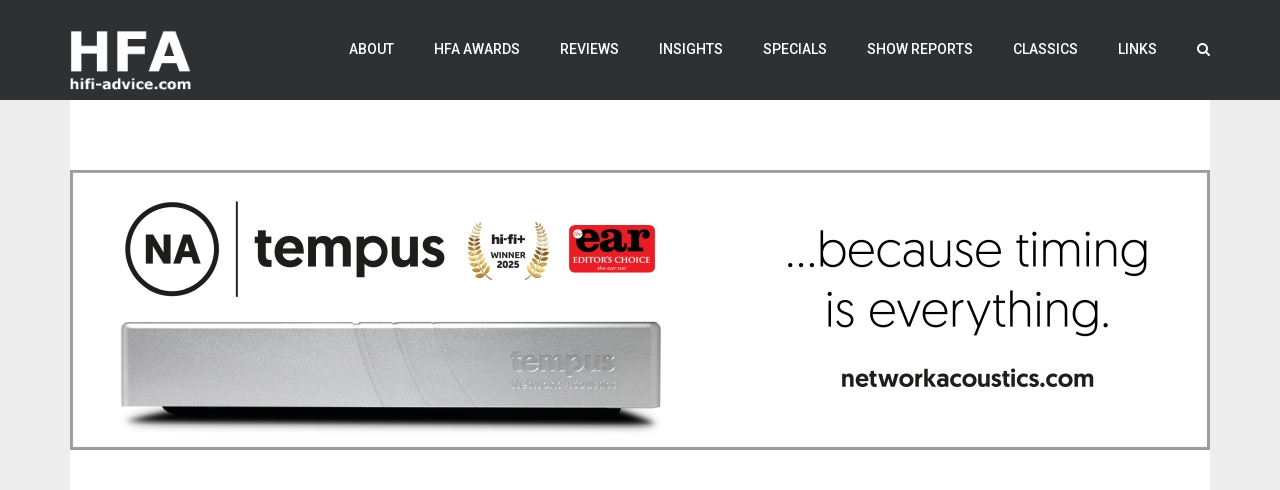

--- FILE ---
content_type: text/html; charset=UTF-8
request_url: https://www.hifi-advice.com/blog/review/digital-reviews/network-player-reviews/grandinote-volta-network-player/
body_size: 40524
content:
<!DOCTYPE html>
<html lang="en-US">
<head>
	<meta charset="UTF-8">
	<meta name="viewport" content="width=device-width, initial-scale=1">
	<title>Grandinote Volta Network Player | HFA - The Independent Source for Audio Equipment Reviews</title>
	<link rel="profile" href="https://gmpg.org/xfn/11">
	<link rel="pingback" href="https://www.hifi-advice.com/blog/xmlrpc.php">

	<!-- Retina Logo-->
	

		<meta property="og:image" content="https://www.hifi-advice.com/blog/wp-content/uploads/2021/10/Grandinote_Volta_IMG_5846_750pix.jpg"/>
	<meta property="og:title" content="Grandinote Volta Network Player"/>
	<meta property="og:url" content="https://www.hifi-advice.com/blog/review/digital-reviews/network-player-reviews/grandinote-volta-network-player/"/>
	<meta property="og:site_name" content="HFA - The Independent Source for Audio Equipment Reviews"/>
	<meta property="og:type" content=""/>
	<meta property="og:description" content="Contrary to many similar devices that offer every conceivable input, output, and protocol, the Italian Volta does not try to be the equivalent of a Swiss army knife. Rather, it focuses on a single task that it aims to perfect."/>
	<meta property="description" content="Contrary to many similar devices that offer every conceivable input, output, and protocol, the Italian Volta does not try to be the equivalent of a Swiss army knife. Rather, it focuses on a single task that it aims to perfect."/>
	
	<meta name='robots' content='max-image-preview:large' />
	<style>img:is([sizes="auto" i], [sizes^="auto," i]) { contain-intrinsic-size: 3000px 1500px }</style>
	<link rel='dns-prefetch' href='//fonts.googleapis.com' />
<link rel="alternate" type="application/rss+xml" title="HFA - The Independent Source for Audio Equipment Reviews &raquo; Feed" href="https://www.hifi-advice.com/blog/feed/" />
<link rel="alternate" type="application/rss+xml" title="HFA - The Independent Source for Audio Equipment Reviews &raquo; Comments Feed" href="https://www.hifi-advice.com/blog/comments/feed/" />
<link rel="alternate" type="application/rss+xml" title="HFA - The Independent Source for Audio Equipment Reviews &raquo; Grandinote Volta Network Player Comments Feed" href="https://www.hifi-advice.com/blog/review/digital-reviews/network-player-reviews/grandinote-volta-network-player/feed/" />
<script type="text/javascript">
/* <![CDATA[ */
window._wpemojiSettings = {"baseUrl":"https:\/\/s.w.org\/images\/core\/emoji\/16.0.1\/72x72\/","ext":".png","svgUrl":"https:\/\/s.w.org\/images\/core\/emoji\/16.0.1\/svg\/","svgExt":".svg","source":{"concatemoji":"https:\/\/www.hifi-advice.com\/blog\/wp-includes\/js\/wp-emoji-release.min.js"}};
/*! This file is auto-generated */
!function(s,n){var o,i,e;function c(e){try{var t={supportTests:e,timestamp:(new Date).valueOf()};sessionStorage.setItem(o,JSON.stringify(t))}catch(e){}}function p(e,t,n){e.clearRect(0,0,e.canvas.width,e.canvas.height),e.fillText(t,0,0);var t=new Uint32Array(e.getImageData(0,0,e.canvas.width,e.canvas.height).data),a=(e.clearRect(0,0,e.canvas.width,e.canvas.height),e.fillText(n,0,0),new Uint32Array(e.getImageData(0,0,e.canvas.width,e.canvas.height).data));return t.every(function(e,t){return e===a[t]})}function u(e,t){e.clearRect(0,0,e.canvas.width,e.canvas.height),e.fillText(t,0,0);for(var n=e.getImageData(16,16,1,1),a=0;a<n.data.length;a++)if(0!==n.data[a])return!1;return!0}function f(e,t,n,a){switch(t){case"flag":return n(e,"\ud83c\udff3\ufe0f\u200d\u26a7\ufe0f","\ud83c\udff3\ufe0f\u200b\u26a7\ufe0f")?!1:!n(e,"\ud83c\udde8\ud83c\uddf6","\ud83c\udde8\u200b\ud83c\uddf6")&&!n(e,"\ud83c\udff4\udb40\udc67\udb40\udc62\udb40\udc65\udb40\udc6e\udb40\udc67\udb40\udc7f","\ud83c\udff4\u200b\udb40\udc67\u200b\udb40\udc62\u200b\udb40\udc65\u200b\udb40\udc6e\u200b\udb40\udc67\u200b\udb40\udc7f");case"emoji":return!a(e,"\ud83e\udedf")}return!1}function g(e,t,n,a){var r="undefined"!=typeof WorkerGlobalScope&&self instanceof WorkerGlobalScope?new OffscreenCanvas(300,150):s.createElement("canvas"),o=r.getContext("2d",{willReadFrequently:!0}),i=(o.textBaseline="top",o.font="600 32px Arial",{});return e.forEach(function(e){i[e]=t(o,e,n,a)}),i}function t(e){var t=s.createElement("script");t.src=e,t.defer=!0,s.head.appendChild(t)}"undefined"!=typeof Promise&&(o="wpEmojiSettingsSupports",i=["flag","emoji"],n.supports={everything:!0,everythingExceptFlag:!0},e=new Promise(function(e){s.addEventListener("DOMContentLoaded",e,{once:!0})}),new Promise(function(t){var n=function(){try{var e=JSON.parse(sessionStorage.getItem(o));if("object"==typeof e&&"number"==typeof e.timestamp&&(new Date).valueOf()<e.timestamp+604800&&"object"==typeof e.supportTests)return e.supportTests}catch(e){}return null}();if(!n){if("undefined"!=typeof Worker&&"undefined"!=typeof OffscreenCanvas&&"undefined"!=typeof URL&&URL.createObjectURL&&"undefined"!=typeof Blob)try{var e="postMessage("+g.toString()+"("+[JSON.stringify(i),f.toString(),p.toString(),u.toString()].join(",")+"));",a=new Blob([e],{type:"text/javascript"}),r=new Worker(URL.createObjectURL(a),{name:"wpTestEmojiSupports"});return void(r.onmessage=function(e){c(n=e.data),r.terminate(),t(n)})}catch(e){}c(n=g(i,f,p,u))}t(n)}).then(function(e){for(var t in e)n.supports[t]=e[t],n.supports.everything=n.supports.everything&&n.supports[t],"flag"!==t&&(n.supports.everythingExceptFlag=n.supports.everythingExceptFlag&&n.supports[t]);n.supports.everythingExceptFlag=n.supports.everythingExceptFlag&&!n.supports.flag,n.DOMReady=!1,n.readyCallback=function(){n.DOMReady=!0}}).then(function(){return e}).then(function(){var e;n.supports.everything||(n.readyCallback(),(e=n.source||{}).concatemoji?t(e.concatemoji):e.wpemoji&&e.twemoji&&(t(e.twemoji),t(e.wpemoji)))}))}((window,document),window._wpemojiSettings);
/* ]]> */
</script>
<!-- www.hifi-advice.com is managing ads with Advanced Ads 2.0.16 – https://wpadvancedads.com/ --><script id="advads-ready">
			window.advanced_ads_ready=function(e,a){a=a||"complete";var d=function(e){return"interactive"===a?"loading"!==e:"complete"===e};d(document.readyState)?e():document.addEventListener("readystatechange",(function(a){d(a.target.readyState)&&e()}),{once:"interactive"===a})},window.advanced_ads_ready_queue=window.advanced_ads_ready_queue||[];		</script>
		<style id='wp-emoji-styles-inline-css' type='text/css'>

	img.wp-smiley, img.emoji {
		display: inline !important;
		border: none !important;
		box-shadow: none !important;
		height: 1em !important;
		width: 1em !important;
		margin: 0 0.07em !important;
		vertical-align: -0.1em !important;
		background: none !important;
		padding: 0 !important;
	}
</style>
<link rel='stylesheet' id='wp-block-library-css' href='https://www.hifi-advice.com/blog/wp-includes/css/dist/block-library/style.min.css' type='text/css' media='all' />
<style id='classic-theme-styles-inline-css' type='text/css'>
/*! This file is auto-generated */
.wp-block-button__link{color:#fff;background-color:#32373c;border-radius:9999px;box-shadow:none;text-decoration:none;padding:calc(.667em + 2px) calc(1.333em + 2px);font-size:1.125em}.wp-block-file__button{background:#32373c;color:#fff;text-decoration:none}
</style>
<link rel='stylesheet' id='search-filter-flatpickr-css' href='https://www.hifi-advice.com/blog/wp-content/plugins/search-filter/assets/css/vendor/flatpickr.min.css' type='text/css' media='all' />
<link rel='stylesheet' id='search-filter-css' href='https://www.hifi-advice.com/blog/wp-content/plugins/search-filter-pro/assets/css/frontend/frontend.css' type='text/css' media='all' />
<style id='global-styles-inline-css' type='text/css'>
:root{--wp--preset--aspect-ratio--square: 1;--wp--preset--aspect-ratio--4-3: 4/3;--wp--preset--aspect-ratio--3-4: 3/4;--wp--preset--aspect-ratio--3-2: 3/2;--wp--preset--aspect-ratio--2-3: 2/3;--wp--preset--aspect-ratio--16-9: 16/9;--wp--preset--aspect-ratio--9-16: 9/16;--wp--preset--color--black: #000000;--wp--preset--color--cyan-bluish-gray: #abb8c3;--wp--preset--color--white: #ffffff;--wp--preset--color--pale-pink: #f78da7;--wp--preset--color--vivid-red: #cf2e2e;--wp--preset--color--luminous-vivid-orange: #ff6900;--wp--preset--color--luminous-vivid-amber: #fcb900;--wp--preset--color--light-green-cyan: #7bdcb5;--wp--preset--color--vivid-green-cyan: #00d084;--wp--preset--color--pale-cyan-blue: #8ed1fc;--wp--preset--color--vivid-cyan-blue: #0693e3;--wp--preset--color--vivid-purple: #9b51e0;--wp--preset--gradient--vivid-cyan-blue-to-vivid-purple: linear-gradient(135deg,rgba(6,147,227,1) 0%,rgb(155,81,224) 100%);--wp--preset--gradient--light-green-cyan-to-vivid-green-cyan: linear-gradient(135deg,rgb(122,220,180) 0%,rgb(0,208,130) 100%);--wp--preset--gradient--luminous-vivid-amber-to-luminous-vivid-orange: linear-gradient(135deg,rgba(252,185,0,1) 0%,rgba(255,105,0,1) 100%);--wp--preset--gradient--luminous-vivid-orange-to-vivid-red: linear-gradient(135deg,rgba(255,105,0,1) 0%,rgb(207,46,46) 100%);--wp--preset--gradient--very-light-gray-to-cyan-bluish-gray: linear-gradient(135deg,rgb(238,238,238) 0%,rgb(169,184,195) 100%);--wp--preset--gradient--cool-to-warm-spectrum: linear-gradient(135deg,rgb(74,234,220) 0%,rgb(151,120,209) 20%,rgb(207,42,186) 40%,rgb(238,44,130) 60%,rgb(251,105,98) 80%,rgb(254,248,76) 100%);--wp--preset--gradient--blush-light-purple: linear-gradient(135deg,rgb(255,206,236) 0%,rgb(152,150,240) 100%);--wp--preset--gradient--blush-bordeaux: linear-gradient(135deg,rgb(254,205,165) 0%,rgb(254,45,45) 50%,rgb(107,0,62) 100%);--wp--preset--gradient--luminous-dusk: linear-gradient(135deg,rgb(255,203,112) 0%,rgb(199,81,192) 50%,rgb(65,88,208) 100%);--wp--preset--gradient--pale-ocean: linear-gradient(135deg,rgb(255,245,203) 0%,rgb(182,227,212) 50%,rgb(51,167,181) 100%);--wp--preset--gradient--electric-grass: linear-gradient(135deg,rgb(202,248,128) 0%,rgb(113,206,126) 100%);--wp--preset--gradient--midnight: linear-gradient(135deg,rgb(2,3,129) 0%,rgb(40,116,252) 100%);--wp--preset--font-size--small: 13px;--wp--preset--font-size--medium: 20px;--wp--preset--font-size--large: 36px;--wp--preset--font-size--x-large: 42px;--wp--preset--spacing--20: 0.44rem;--wp--preset--spacing--30: 0.67rem;--wp--preset--spacing--40: 1rem;--wp--preset--spacing--50: 1.5rem;--wp--preset--spacing--60: 2.25rem;--wp--preset--spacing--70: 3.38rem;--wp--preset--spacing--80: 5.06rem;--wp--preset--shadow--natural: 6px 6px 9px rgba(0, 0, 0, 0.2);--wp--preset--shadow--deep: 12px 12px 50px rgba(0, 0, 0, 0.4);--wp--preset--shadow--sharp: 6px 6px 0px rgba(0, 0, 0, 0.2);--wp--preset--shadow--outlined: 6px 6px 0px -3px rgba(255, 255, 255, 1), 6px 6px rgba(0, 0, 0, 1);--wp--preset--shadow--crisp: 6px 6px 0px rgba(0, 0, 0, 1);}:where(.is-layout-flex){gap: 0.5em;}:where(.is-layout-grid){gap: 0.5em;}body .is-layout-flex{display: flex;}.is-layout-flex{flex-wrap: wrap;align-items: center;}.is-layout-flex > :is(*, div){margin: 0;}body .is-layout-grid{display: grid;}.is-layout-grid > :is(*, div){margin: 0;}:where(.wp-block-columns.is-layout-flex){gap: 2em;}:where(.wp-block-columns.is-layout-grid){gap: 2em;}:where(.wp-block-post-template.is-layout-flex){gap: 1.25em;}:where(.wp-block-post-template.is-layout-grid){gap: 1.25em;}.has-black-color{color: var(--wp--preset--color--black) !important;}.has-cyan-bluish-gray-color{color: var(--wp--preset--color--cyan-bluish-gray) !important;}.has-white-color{color: var(--wp--preset--color--white) !important;}.has-pale-pink-color{color: var(--wp--preset--color--pale-pink) !important;}.has-vivid-red-color{color: var(--wp--preset--color--vivid-red) !important;}.has-luminous-vivid-orange-color{color: var(--wp--preset--color--luminous-vivid-orange) !important;}.has-luminous-vivid-amber-color{color: var(--wp--preset--color--luminous-vivid-amber) !important;}.has-light-green-cyan-color{color: var(--wp--preset--color--light-green-cyan) !important;}.has-vivid-green-cyan-color{color: var(--wp--preset--color--vivid-green-cyan) !important;}.has-pale-cyan-blue-color{color: var(--wp--preset--color--pale-cyan-blue) !important;}.has-vivid-cyan-blue-color{color: var(--wp--preset--color--vivid-cyan-blue) !important;}.has-vivid-purple-color{color: var(--wp--preset--color--vivid-purple) !important;}.has-black-background-color{background-color: var(--wp--preset--color--black) !important;}.has-cyan-bluish-gray-background-color{background-color: var(--wp--preset--color--cyan-bluish-gray) !important;}.has-white-background-color{background-color: var(--wp--preset--color--white) !important;}.has-pale-pink-background-color{background-color: var(--wp--preset--color--pale-pink) !important;}.has-vivid-red-background-color{background-color: var(--wp--preset--color--vivid-red) !important;}.has-luminous-vivid-orange-background-color{background-color: var(--wp--preset--color--luminous-vivid-orange) !important;}.has-luminous-vivid-amber-background-color{background-color: var(--wp--preset--color--luminous-vivid-amber) !important;}.has-light-green-cyan-background-color{background-color: var(--wp--preset--color--light-green-cyan) !important;}.has-vivid-green-cyan-background-color{background-color: var(--wp--preset--color--vivid-green-cyan) !important;}.has-pale-cyan-blue-background-color{background-color: var(--wp--preset--color--pale-cyan-blue) !important;}.has-vivid-cyan-blue-background-color{background-color: var(--wp--preset--color--vivid-cyan-blue) !important;}.has-vivid-purple-background-color{background-color: var(--wp--preset--color--vivid-purple) !important;}.has-black-border-color{border-color: var(--wp--preset--color--black) !important;}.has-cyan-bluish-gray-border-color{border-color: var(--wp--preset--color--cyan-bluish-gray) !important;}.has-white-border-color{border-color: var(--wp--preset--color--white) !important;}.has-pale-pink-border-color{border-color: var(--wp--preset--color--pale-pink) !important;}.has-vivid-red-border-color{border-color: var(--wp--preset--color--vivid-red) !important;}.has-luminous-vivid-orange-border-color{border-color: var(--wp--preset--color--luminous-vivid-orange) !important;}.has-luminous-vivid-amber-border-color{border-color: var(--wp--preset--color--luminous-vivid-amber) !important;}.has-light-green-cyan-border-color{border-color: var(--wp--preset--color--light-green-cyan) !important;}.has-vivid-green-cyan-border-color{border-color: var(--wp--preset--color--vivid-green-cyan) !important;}.has-pale-cyan-blue-border-color{border-color: var(--wp--preset--color--pale-cyan-blue) !important;}.has-vivid-cyan-blue-border-color{border-color: var(--wp--preset--color--vivid-cyan-blue) !important;}.has-vivid-purple-border-color{border-color: var(--wp--preset--color--vivid-purple) !important;}.has-vivid-cyan-blue-to-vivid-purple-gradient-background{background: var(--wp--preset--gradient--vivid-cyan-blue-to-vivid-purple) !important;}.has-light-green-cyan-to-vivid-green-cyan-gradient-background{background: var(--wp--preset--gradient--light-green-cyan-to-vivid-green-cyan) !important;}.has-luminous-vivid-amber-to-luminous-vivid-orange-gradient-background{background: var(--wp--preset--gradient--luminous-vivid-amber-to-luminous-vivid-orange) !important;}.has-luminous-vivid-orange-to-vivid-red-gradient-background{background: var(--wp--preset--gradient--luminous-vivid-orange-to-vivid-red) !important;}.has-very-light-gray-to-cyan-bluish-gray-gradient-background{background: var(--wp--preset--gradient--very-light-gray-to-cyan-bluish-gray) !important;}.has-cool-to-warm-spectrum-gradient-background{background: var(--wp--preset--gradient--cool-to-warm-spectrum) !important;}.has-blush-light-purple-gradient-background{background: var(--wp--preset--gradient--blush-light-purple) !important;}.has-blush-bordeaux-gradient-background{background: var(--wp--preset--gradient--blush-bordeaux) !important;}.has-luminous-dusk-gradient-background{background: var(--wp--preset--gradient--luminous-dusk) !important;}.has-pale-ocean-gradient-background{background: var(--wp--preset--gradient--pale-ocean) !important;}.has-electric-grass-gradient-background{background: var(--wp--preset--gradient--electric-grass) !important;}.has-midnight-gradient-background{background: var(--wp--preset--gradient--midnight) !important;}.has-small-font-size{font-size: var(--wp--preset--font-size--small) !important;}.has-medium-font-size{font-size: var(--wp--preset--font-size--medium) !important;}.has-large-font-size{font-size: var(--wp--preset--font-size--large) !important;}.has-x-large-font-size{font-size: var(--wp--preset--font-size--x-large) !important;}
:where(.wp-block-post-template.is-layout-flex){gap: 1.25em;}:where(.wp-block-post-template.is-layout-grid){gap: 1.25em;}
:where(.wp-block-columns.is-layout-flex){gap: 2em;}:where(.wp-block-columns.is-layout-grid){gap: 2em;}
:root :where(.wp-block-pullquote){font-size: 1.5em;line-height: 1.6;}
</style>
<link rel='stylesheet' id='owl-carousel-css' href='https://www.hifi-advice.com/blog/wp-content/plugins/background-slider/libraries/owl-carousel/owl.carousel.css' type='text/css' media='all' />
<link rel='stylesheet' id='owl-theme-css' href='https://www.hifi-advice.com/blog/wp-content/plugins/background-slider/libraries/owl-carousel/owl.theme.css' type='text/css' media='all' />
<link rel='stylesheet' id='owl-transition-css' href='https://www.hifi-advice.com/blog/wp-content/plugins/background-slider/libraries/owl-carousel/owl.transitions.css' type='text/css' media='all' />
<link rel='stylesheet' id='bg-slider-css' href='https://www.hifi-advice.com/blog/wp-content/plugins/background-slider/css/bg-slider.css' type='text/css' media='all' />
<link rel='stylesheet' id='bg-slider-g-fonts-css' href='https://fonts.googleapis.com/css?family=Roboto%3A400%2C400italic%2C500%2C500italic%2C700%2C700italic%2C900%2C900italic%2C100%2C100italic%2C300%2C300italic%7CCrimson+Text%3A400%2C400italic%2C600%2C600italic%2C700%2C700italic%7CRoboto+Slab%3A400%2C100%2C300%2C700' type='text/css' media='all' />
<link rel='stylesheet' id='contact-form-7-css' href='https://www.hifi-advice.com/blog/wp-content/plugins/contact-form-7/includes/css/styles.css' type='text/css' media='all' />
<link rel='stylesheet' id='widgetopts-styles-css' href='https://www.hifi-advice.com/blog/wp-content/plugins/widget-options/assets/css/widget-options.css' type='text/css' media='all' />
<link rel='stylesheet' id='bootstrap-css' href='https://www.hifi-advice.com/blog/wp-content/themes/theblog/css/bootstrap.min.css' type='text/css' media='all' />
<link rel='stylesheet' id='font-awesome-css' href='https://www.hifi-advice.com/blog/wp-content/themes/theblog/css/fonts/css/font-awesome.min.css' type='text/css' media='all' />
<link rel='stylesheet' id='google-fonts-css' href='//fonts.googleapis.com/css?family=Roboto+Slab%3A400%2C100%2C300%2C700%7COpen+Sans%7CRoboto%3A400%2C400italic%2C500%2C500italic%2C700%2C700italic' type='text/css' media='all' />
<link rel='stylesheet' id='style-css' href='https://www.hifi-advice.com/blog/wp-content/themes/theblog/style.css' type='text/css' media='all' />
<link rel='stylesheet' id='azc-tc-css' href='https://www.hifi-advice.com/blog/wp-content/plugins/azurecurve-tag-cloud/style.css' type='text/css' media='all' />
<link rel='stylesheet' id='search-filter-ugc-styles-css' href='https://www.hifi-advice.com/blog/wp-content/uploads/search-filter/style.css' type='text/css' media='all' />
<link rel='stylesheet' id='custom-layouts-styles-css' href='https://www.hifi-advice.com/blog/wp-content/uploads/custom-layouts/style.css' type='text/css' media='all' />
<script type="text/javascript">
		if ( ! Object.hasOwn( window, 'searchAndFilter' ) ) {
			window.searchAndFilter = {};
		}
		</script><script type="text/javascript" src="https://www.hifi-advice.com/blog/wp-includes/js/jquery/jquery.min.js" id="jquery-core-js"></script>
<script type="text/javascript" src="https://www.hifi-advice.com/blog/wp-includes/js/jquery/jquery-migrate.min.js" id="jquery-migrate-js"></script>
<script type="text/javascript" id="advanced-ads-advanced-js-js-extra">
/* <![CDATA[ */
var advads_options = {"blog_id":"1","privacy":{"enabled":false,"state":"not_needed"}};
/* ]]> */
</script>
<script type="text/javascript" src="https://www.hifi-advice.com/blog/wp-content/plugins/advanced-ads/public/assets/js/advanced.min.js" id="advanced-ads-advanced-js-js"></script>
<script type="text/javascript" id="advanced_ads_pro/visitor_conditions-js-extra">
/* <![CDATA[ */
var advanced_ads_pro_visitor_conditions = {"referrer_cookie_name":"advanced_ads_pro_visitor_referrer","referrer_exdays":"365","page_impr_cookie_name":"advanced_ads_page_impressions","page_impr_exdays":"3650"};
/* ]]> */
</script>
<script type="text/javascript" src="https://www.hifi-advice.com/blog/wp-content/plugins/advanced-ads-pro/modules/advanced-visitor-conditions/inc/conditions.min.js" id="advanced_ads_pro/visitor_conditions-js"></script>
<script type="text/javascript" id="ajax-request-js-extra">
/* <![CDATA[ */
var cactus = {"ajaxurl":"https:\/\/www.hifi-advice.com\/blog\/wp-admin\/admin-ajax.php","query_vars":{"page":0,"name":"grandinote-volta-network-player","category_name":"review\/digital-reviews\/network-player-reviews","error":"","m":"","p":0,"post_parent":"","subpost":"","subpost_id":"","attachment":"","attachment_id":0,"pagename":"","page_id":0,"second":"","minute":"","hour":"","day":0,"monthnum":0,"year":0,"w":0,"tag":"","cat":"","tag_id":"","author":"","author_name":"","feed":"","tb":"","paged":0,"meta_key":"","meta_value":"","preview":"","s":"","sentence":"","title":"","fields":"all","menu_order":"","embed":"","category__in":[],"category__not_in":[],"category__and":[],"post__in":[],"post__not_in":[],"post_name__in":[],"tag__in":[],"tag__not_in":[],"tag__and":[],"tag_slug__in":[],"tag_slug__and":[],"post_parent__in":[],"post_parent__not_in":[],"author__in":[],"author__not_in":[],"search_columns":[],"ignore_sticky_posts":false,"suppress_filters":false,"cache_results":true,"update_post_term_cache":true,"update_menu_item_cache":false,"lazy_load_term_meta":true,"update_post_meta_cache":true,"post_type":"","posts_per_page":66,"nopaging":false,"comments_per_page":"50","no_found_rows":false,"order":"DESC"},"current_url":"https:\/\/www.hifi-advice.com\/blog\/review\/digital-reviews\/network-player-reviews\/grandinote-volta-network-player"};
/* ]]> */
</script>
<script type="text/javascript" src="https://www.hifi-advice.com/blog/wp-content/themes/theblog/js/ajax.js" id="ajax-request-js"></script>
<script type="text/javascript" src="https://www.hifi-advice.com/blog/wp-content/plugins/search-filter/assets/js/vendor/flatpickr.min.js" id="search-filter-flatpickr-js"></script>
<script type="text/javascript" id="search-filter-js-before">
/* <![CDATA[ */
window.searchAndFilter.frontend = {"fields":{},"queries":{},"library":{"fields":{},"components":{}},"restNonce":"24b7655030","homeUrl":"https:\/\/www.hifi-advice.com\/blog","isPro":true,"suggestionsNonce":"4bebc0e1c7"};
/* ]]> */
</script>
<script type="text/javascript" src="https://www.hifi-advice.com/blog/wp-content/plugins/search-filter-pro/assets/js/frontend/frontend.js" id="search-filter-js"></script>
<link rel="https://api.w.org/" href="https://www.hifi-advice.com/blog/wp-json/" /><link rel="alternate" title="JSON" type="application/json" href="https://www.hifi-advice.com/blog/wp-json/wp/v2/posts/29842" /><link rel="EditURI" type="application/rsd+xml" title="RSD" href="https://www.hifi-advice.com/blog/xmlrpc.php?rsd" />
<meta name="generator" content="WordPress 6.8.3" />
<link rel="canonical" href="https://www.hifi-advice.com/blog/review/digital-reviews/network-player-reviews/grandinote-volta-network-player/" />
<link rel='shortlink' href='https://www.hifi-advice.com/blog/?p=29842' />
<link rel="alternate" title="oEmbed (JSON)" type="application/json+oembed" href="https://www.hifi-advice.com/blog/wp-json/oembed/1.0/embed?url=https%3A%2F%2Fwww.hifi-advice.com%2Fblog%2Freview%2Fdigital-reviews%2Fnetwork-player-reviews%2Fgrandinote-volta-network-player%2F" />
<link rel="alternate" title="oEmbed (XML)" type="text/xml+oembed" href="https://www.hifi-advice.com/blog/wp-json/oembed/1.0/embed?url=https%3A%2F%2Fwww.hifi-advice.com%2Fblog%2Freview%2Fdigital-reviews%2Fnetwork-player-reviews%2Fgrandinote-volta-network-player%2F&#038;format=xml" />
	<link rel="preconnect" href="https://fonts.googleapis.com">
	<link rel="preconnect" href="https://fonts.gstatic.com">
	<link href='https://fonts.googleapis.com/css2?display=swap&family=Open+Sans:wght@300;400&family=Ek+Mukta:wght@300' rel='stylesheet'>		<script type="text/javascript">
			var advadsCfpQueue = [];
			var advadsCfpAd = function( adID ) {
				if ( 'undefined' === typeof advadsProCfp ) {
					advadsCfpQueue.push( adID )
				} else {
					advadsProCfp.addElement( adID )
				}
			}
		</script>
		<link rel="icon" href="https://www.hifi-advice.com/blog/wp-content/uploads/2015/11/cropped-HFA-Logo-Orange-512pix-square-32x32.png" sizes="32x32" />
<link rel="icon" href="https://www.hifi-advice.com/blog/wp-content/uploads/2015/11/cropped-HFA-Logo-Orange-512pix-square-192x192.png" sizes="192x192" />
<link rel="apple-touch-icon" href="https://www.hifi-advice.com/blog/wp-content/uploads/2015/11/cropped-HFA-Logo-Orange-512pix-square-180x180.png" />
<meta name="msapplication-TileImage" content="https://www.hifi-advice.com/blog/wp-content/uploads/2015/11/cropped-HFA-Logo-Orange-512pix-square-270x270.png" />
<!-- custom css -->
				<style type="text/css">.cactus-single-page .main-top-sidebar 
    {margin-left:0;margin-right:0;margin-bottom:0;padding-left:0;padding-right:0;}
    
.cactus-single-page .main-top-sidebar .advads-widget 
    {padding-left:0;padding-right:0;}
    
/*remove space above right sidebar section and adding space below the sidebar banners*/
.widget-inner
    img {margin-top:0;margin-bottom:20px;}

/*remove space above front page thumbnail images due to adding space in body between 550pix images*/
.slider-list
    img {margin-top:0;}
    
.body-content
/*reposition HFA Gravatar*/    
    picture-author {margin-top: 0; margin-bottom: 0;}
    .photo {margin-top: 0; margin-bottom: 0;}
    
/*space between text and 550pix main images (also between banners if widget-inner class is removed)*/    
    img {margin-top:10px; margin-bottom:10px;}   

/*Captcha badge removal in comments section*/    
.grecaptcha-badge {visibility: collapse;}

.contact-info .textwidget .p { color: #fff;}

/*Change Link Color and Hover Color*/
.body-content a{color: #ffaa00;}
.body-content a:hover{color: #1E73BE;}

	/* background */

	.background-color-1,
	button, input[type=button], input[type=submit], .btn-default,
	.body-content .wpb_accordion .wpb_accordion_wrapper .wpb_accordion_header:hover, .body-content .wpb_accordion .wpb_accordion_wrapper .ui-state-active,
	.dark-div .wpb_accordion .wpb_accordion_wrapper .wpb_accordion_header:hover, .dark-div .wpb_accordion .wpb_accordion_wrapper .ui-state-active,
	header .nav-default > .navbar-default ul li ul li:hover,
	header .nav-default > .navbar-default ul li ul li:last-child:hover,
	li[id*="mega-menu-item-"] div.sub-content.dropdown-menu ul.sub-channel > li:hover,
	li[id*="mega-menu-item-"] div.sub-content.dropdown-menu ul.sub-channel > li.hover,
	li[id*="mega-menu-item-"] div.sub-content.dropdown-menu ul.columns > li > ul.list li:hover,
	header .nav-default > .navbar-default .navbar-toggle:focus .icon-bar, .navbar-default .navbar-toggle:hover .icon-bar,
	.widget_tag_cloud .tagcloud a[class*="tag-link-"],
	.tag-group a:hover, .tag-group a.active,
	.cactus-light.active,
	header .nav-default.index-v4 > .navbar-default,
	.recommended.compare-table-wrapper .compare-table
	{
	 	background-color: #ffaa00;
	}

	@keyframes OldfixMinHeight1 {
		from { min-height:50px; background-color:rgba(0,0,0,0.75);}
		to { min-height:100px; background-color: #ffaa00;}
	}
	@-webkit-keyframes OldfixMinHeight1 {
		from { min-height:50px; background-color:rgba(0,0,0,0.75);}
		to { min-height:100px; background-color: #ffaa00;}
	}

	@media(max-width:1199px) {
			header .nav-default.index-v4 > .navbar-default.fixed-menu {background-color:#ffaa00}
	}

	@keyframes defaultfixMinHeight1 {
		from { min-height:100px; background-color: #ffaa00;}
		to { min-height:50px; background-color:rgba(0,0,0,0.75);}
	}
	@-webkit-keyframes defaultfixMinHeight1 {
		from { min-height:100px; background-color: #ffaa00;}
		to { min-height:50px; background-color:rgba(0,0,0,0.75);}
	}

	/* color */

	.color-1,
	a, a:active, a:focus, a:visited,
	.dark-div a:hover,
	.dark-div .body-content > a, .dark-div .body-content > a:active, .dark-div .body-content > a:focus, .dark-div .body-content > a:visited,
	.dark-div.body-content > a, .dark-div.body-content > a:active, .dark-div.body-content > a:focus, .dark-div.body-content > a:visited,
	a[data-toggle="tooltip"]:hover,
	.dark-div a[data-toggle="tooltip"],
	.body-content ul li a:hover, .body-content ol li a:hover,
	.dark-div .body-content ul > li > a:hover, .dark-div .body-content ol > li > a:hover,
	.body-content .wpb_content_element .wpb_tour_tabs_wrapper .wpb_tabs_nav a:hover,
	.dark-div .wpb_content_element .wpb_tour_tabs_wrapper .wpb_tabs_nav a:hover,
	header .nav-default > .navbar-default .navbar-nav>li>a:hover,
	header .nav-default > .navbar-default .navbar-nav.buy-theme>li>a:hover,
	header .nav-default > .navbar-default .navbar-nav > li.current-menu-item>a,
	header .nav-default > .navbar-default .navbar-nav > li.current-menu-item>a:hover,
	header .nav-default > .navbar-default ul > li:hover > a,
	li[id*="mega-menu-item-"] div.sub-content.dropdown-menu div.channel-content .content-item h3 > a:hover,
	header .nav-default > .navbar-default .navbar-toggle.search:hover,
	.off-canvas-inner .off-menu > ul li a:hover,
	.author-page .slider-item .text-content .text-3 .social-listing li:hover i,
	.social-listing li:hover i,
	.list-content.post-grid .item-info .category > span > a:hover,
	.list-content.post-grid .item-title > a:hover,
	.list-content.post-grid .item-author .author-content .author-name a:hover,
	.list-content.post-grid .list-item .item-sub-author cite > a:hover,
	.style-post.quote blockquote cite a:hover,
	.list-content.post-grid .cactus-related-posts .related-posts-content .related-posts-title > a:hover,
	.widget-latest-comments .post-item .post-item-info a:hover,
	.widget-latest-posts .related-posts-content .related-posts-item .content > span.title > a:hover,
	.widget-social-listing .list-inline li:hover .title,
	.dark-div .widget-social-listing .social-listing li:hover i,
	.listing-sc-content li a:hover,
	.listing-sc-content.menu li ul li a:hover,
	.dark-div .listing-sc-content.menu li a:hover,
	.widget_categories li a:hover,
	.widget_meta li a:hover,
	.widget_archive li a:hover,
	.widget_recent_entries li a:hover,
	.widget_recent_comments li a:hover,
	.widget_pages li a:hover,
	.widget_nav_menu li a:hover,
	.widget_recent_comments li .comment-author-link > a,
	.dark-div .widget_categories li a:hover,
	.dark-div .widget_meta li a:hover,
	.dark-div .widget_archive li a:hover,
	.dark-div .widget_recent_entries li a:hover,
	.dark-div .widget_recent_comments li a:hover,
	.dark-div .widget_pages li a:hover,
	.dark-div .widget_nav_menu li a:hover,
	.dark-div .widget_recent_comments li .comment-author-link > a,
	.dark-div .widget_calendar a:hover,
	a.next-to-comments:hover,
	.cactus-wraper-slider-bg a.next-to-comments:hover,
	.n-p-posts .p-post a:hover, .n-p-posts .n-post a:hover,
	.p-related-posts .related-posts-content .related-posts-item .content > span.title > a:hover,
	.single-page-content .list-content.post-grid.post-wide .item-title > a > h3:hover,
	#comments .comment-list .comment-body .comment-meta a:hover,
	#comments .comment-list .comment-body .reply a:hover,
	#comments .comment-notes,
	#comments .comment-awaiting-moderation,
	#comments #cancel-comment-reply-link:hover,
	.list-content.post-grid.modern-grid .sub-title-author .social-listing li:hover i,
	.list-post-nav .picture-content .picture .social-content .social-listing li:hover i,
	.list-content.background-color-5c:not(.post-classic):not(.post-wide):not(.modern-grid) .widget-latest-comments .comment-content a:hover,
	.list-wrap.index-v4 .list-content.background-color-5c .widget-latest-comments .comment-content a:hover,
	.list-content.background-color-5c:not(.post-classic):not(.post-wide):not(.modern-grid) .listing-sc-content.menu li ul li a:hover,
	.list-wrap.index-v4 .listing-sc-content.menu li ul li a:hover,
	.cactus-single-page .single-page-content .title-content .text-1 a:hover,
	.cactus-single-page .single-page-content .title-content .text-3 .author-name a:hover,
	.cactus-single-page .single-page-content .title-content .text-3 > span > span a:hover,
	.standard-v1 .slider-item .text-content a:hover
	{
		color: #ffaa00;
	}

	/*color need using important attribute*/
	.wptt_TwitterTweets ul.fetched_tweets li.tweets_avatar .tweet_data a:hover
	{
		color: #ffaa00 !important;
	}

	/* border color */

	header .nav-default > .navbar-default .navbar-nav.buy-theme>li>a:hover,
	.off-canvas-inner .off-menu > ul.buytheme-mobile-menu li a:hover,
	.author-page .slider-item .text-content .text-3 .social-listing li:hover,
	.social-listing li:hover,
	.widget-social-listing .social-listing li:hover,
	.dark-div .widget-social-listing .social-listing li:hover,
	.container-version-6 .version-6-row .version-6-table-left .off-canvas-inner .off-menu > ul.buytheme-mobile-menu li a:hover,
	.list-content.post-grid.modern-grid .sub-title-author .social-listing li:hover,
	.list-post-nav .picture-content .picture .social-content .social-listing li:hover
	{
		border-color: #ffaa00;
	}


			.list-post-nav .title-content .title-item:hover, .list-post-nav .title-content .title-item.active {border-left:3px solid #ffaa00}
	



	html, body,
	.font-2,
	.cactus-slider-single,
	.cactus-font-2
	{font-family: "Open Sans";}


	html, body {font-size: 16px;}


</style>
			<!-- end custom css -->		<style type="text/css" id="wp-custom-css">
			/*
You can add your own CSS here.

Click the help icon above to learn more.
*/
  .single-format-standard .body-content {
        display: flex;
        flex-direction: column;
    }
    .single-format-standard .body-content > div:nth-last-child(2) {
        order: 9999;
    }
    .single-format-standard .body-content > .related-post.grid {
        order: 9998;
    }
    .single-format-standard .body-content > .cactus-post-break {
        order: 9997;
    }

/*
Remove bullet points on Search and Filter results page
*/

.body-content .searchandfilter ul > li:before {
    content: none;
}

/*
Left-Align the Search and Filter fields
*/

.searchandfilter ul {
	margin-left:0; padding-left:0
}
.body-content .searchandfilter ul li {
    padding-left: 0;
}

/*
Left-align S&F results
*/
.cl-layout--id-28263.cl-layout--item-spacing-2 .cl-layout__item-spacing {
    padding: 0;
}
.cl-layout--id-28263 .cl-template--id-28272 {
    padding-right: 0;
    padding-left: 0;
}

/*Make hr horizontal line visible again*/
hr {
    width: 100%;
}
/*Re-align 167pix images*/
h3 {
    position: relative;
}

h3 > img {
    position: absolute;
    right: 0;
    top: 0;
    width: auto;
}

/* fix for edge browser - background slider */
.cactus-slider-single .slider-item .text-content {
    top: 50% !important;
    transform: translateY(-50%) !important;
}		</style>
			<style id="egf-frontend-styles" type="text/css">
		h2 {color: #1e73be;font-family: 'Open Sans', sans-serif;font-size: 26px;font-style: normal;font-weight: 400;line-height: 1.3;padding-bottom: 28px;} h1 {color: #1e73be;font-family: 'Ek Mukta', sans-serif;font-size: 47px;font-style: normal;font-weight: 300;letter-spacing: -1px;text-decoration: none;} p {color: #000000;font-family: 'Open Sans', sans-serif;font-size: 16px;font-style: normal;font-weight: 400;padding-bottom: 8px;} h3 {color: #1e73be;font-family: 'Open Sans', sans-serif;font-size: 20px;font-style: normal;font-weight: 400;padding-bottom: 28px;} h4 {color: #1e73be;font-family: 'Open Sans', sans-serif;font-size: 15px;font-style: normal;font-weight: 300;padding-bottom: 40px;} h5 {} h6 {} blockquote {} .cactus-font-3 {} .cactus-slider-single {} 	</style>
	</head>

<body data-rsssl=1 class="wp-singular post-template-default single single-post postid-29842 single-format-standard wp-theme-theblog full-width custom-background-white group-blog">
	<div id="checkHeaderLoading"></div>
	<input type="hidden" name="cactus_scroll_effect" value="off"/>

<div id="body-wrap"><!--body-wrap-->

	<!--Menu moblie-->
    <div class="canvas-ovelay"></div>
    <div id="off-canvas" class="off-canvas-default background-color-2">
        <div class="off-canvas-inner">
            <div class="close-canvas-menu">
                <div class="close-button-1"></div>
            </div>
            <nav class="off-menu font-1">
                <ul>
                    <li id="nav-menu-mobile-item-19667" class="main-menu-item menu-item-depth-0 menu-item menu-item-type-custom menu-item-object-custom menu-item-has-children parent dropdown"><a href="#" class="menu-link dropdown-toggle disabled main-menu-link" data-toggle="dropdown">About </a>
<ul class="menu-depth-1">
	<li id="nav-menu-mobile-item-669" class="sub-menu-item menu-item-depth-1 menu-item menu-item-type-post_type menu-item-object-page"><a href="https://www.hifi-advice.com/blog/about/" class="menu-link  sub-menu-link">About HFA </a></li>
	<li id="nav-menu-mobile-item-26290" class="sub-menu-item menu-item-depth-1 menu-item menu-item-type-post_type menu-item-object-page"><a href="https://www.hifi-advice.com/blog/hfa-awards/" class="menu-link  sub-menu-link">HFA Awards </a></li>
	<li id="nav-menu-mobile-item-17547" class="sub-menu-item menu-item-depth-1 menu-item menu-item-type-post_type menu-item-object-page"><a href="https://www.hifi-advice.com/blog/associated-equipment/" class="menu-link  sub-menu-link">Associated Equipment </a></li>
	<li id="nav-menu-mobile-item-1547" class="sub-menu-item menu-item-depth-1 menu-item menu-item-type-post_type menu-item-object-page"><a href="https://www.hifi-advice.com/blog/about/banners-on-hfa/" class="menu-link  sub-menu-link">Banners on HFA </a></li>
	<li id="nav-menu-mobile-item-29037" class="sub-menu-item menu-item-depth-1 menu-item menu-item-type-post_type menu-item-object-page"><a href="https://www.hifi-advice.com/blog/about/hfa-analytics-data/" class="menu-link  sub-menu-link">HFA Analytics Data </a></li>
	<li id="nav-menu-mobile-item-7687" class="sub-menu-item menu-item-depth-1 menu-item menu-item-type-taxonomy menu-item-object-category"><a href="https://www.hifi-advice.com/blog/category/hfa-audio-setup-history/" class="menu-link  sub-menu-link">HFA Audio Setup History </a></li>
	<li id="nav-menu-mobile-item-29205" class="sub-menu-item menu-item-depth-1 menu-item menu-item-type-taxonomy menu-item-object-category"><a href="https://www.hifi-advice.com/blog/category/hfa-audio-setup-snapshots/" class="menu-link  sub-menu-link">HFA Audio Setup Snapshots </a></li>
	<li id="nav-menu-mobile-item-20443" class="sub-menu-item menu-item-depth-1 menu-item menu-item-type-post_type menu-item-object-page"><a href="https://www.hifi-advice.com/blog/sitemap/" class="menu-link  sub-menu-link">Sitemap </a></li>
	<li id="nav-menu-mobile-item-1554" class="sub-menu-item menu-item-depth-1 menu-item menu-item-type-post_type menu-item-object-page"><a href="https://www.hifi-advice.com/blog/about/contact/" class="menu-link  sub-menu-link">Contact </a></li>

</ul>
</li>
<li id="nav-menu-mobile-item-26297" class="main-menu-item menu-item-depth-0 menu-item menu-item-type-post_type menu-item-object-page"><a href="https://www.hifi-advice.com/blog/hfa-awards/" class="menu-link  main-menu-link">HFA Awards </a></li>
<li id="nav-menu-mobile-item-19668" class="main-menu-item menu-item-depth-0 menu-item menu-item-type-custom menu-item-object-custom menu-item-has-children parent dropdown"><a href="#" class="menu-link dropdown-toggle disabled main-menu-link" data-toggle="dropdown">Reviews </a>
<ul class="menu-depth-1">
	<li id="nav-menu-mobile-item-19677" class="sub-menu-item menu-item-depth-1 menu-item menu-item-type-taxonomy menu-item-object-category current-post-ancestor"><a href="https://www.hifi-advice.com/blog/category/review/" class="menu-link  sub-menu-link">All Reviews </a></li>
	<li id="nav-menu-mobile-item-28286" class="sub-menu-item menu-item-depth-1 menu-item menu-item-type-custom menu-item-object-custom menu-item-has-children parent dropdown-submenu"><a href="#" class="menu-link  sub-menu-link">Amplifier </a>
	<ul class="menu-depth-2">
		<li id="nav-menu-mobile-item-2990" class="sub-menu-item menu-item-depth-2 menu-item menu-item-type-taxonomy menu-item-object-category"><a href="https://www.hifi-advice.com/blog/category/amplifier-reviews/" class="menu-link  sub-menu-link">All Amplifier Reviews </a></li>
		<li id="nav-menu-mobile-item-28287" class="sub-menu-item menu-item-depth-2 menu-item menu-item-type-taxonomy menu-item-object-category"><a href="https://www.hifi-advice.com/blog/category/amplifier-reviews/integrated-amplifier-reviews/" class="menu-link  sub-menu-link">Integrated Amplifier </a></li>
		<li id="nav-menu-mobile-item-28290" class="sub-menu-item menu-item-depth-2 menu-item menu-item-type-taxonomy menu-item-object-category"><a href="https://www.hifi-advice.com/blog/category/amplifier-reviews/preamplifier-reviews/" class="menu-link  sub-menu-link">Preamplifier </a></li>
		<li id="nav-menu-mobile-item-28289" class="sub-menu-item menu-item-depth-2 menu-item menu-item-type-taxonomy menu-item-object-category"><a href="https://www.hifi-advice.com/blog/category/amplifier-reviews/power-amplifier-reviews/" class="menu-link  sub-menu-link">Power Amplifier </a></li>
		<li id="nav-menu-mobile-item-28284" class="sub-menu-item menu-item-depth-2 menu-item menu-item-type-taxonomy menu-item-object-category"><a href="https://www.hifi-advice.com/blog/category/amplifier-reviews/phono-preamp-reviews/" class="menu-link  sub-menu-link">Phono Preamp </a></li>

	</ul>
</li>
	<li id="nav-menu-mobile-item-19673" class="sub-menu-item menu-item-depth-1 menu-item menu-item-type-custom menu-item-object-custom menu-item-has-children parent dropdown-submenu"><a href="#" class="menu-link  sub-menu-link">Loudspeaker </a>
	<ul class="menu-depth-2">
		<li id="nav-menu-mobile-item-7444" class="sub-menu-item menu-item-depth-2 menu-item menu-item-type-taxonomy menu-item-object-category"><a href="https://www.hifi-advice.com/blog/category/review/loudspeaker-reviews/" class="menu-link  sub-menu-link">All Loudspeaker Reviews </a></li>
		<li id="nav-menu-mobile-item-9677" class="sub-menu-item menu-item-depth-2 menu-item menu-item-type-taxonomy menu-item-object-category"><a href="https://www.hifi-advice.com/blog/category/review/loudspeaker-reviews/loudspeakers-passive-reviews/" class="menu-link  sub-menu-link">Passive Speaker </a></li>
		<li id="nav-menu-mobile-item-9675" class="sub-menu-item menu-item-depth-2 menu-item menu-item-type-taxonomy menu-item-object-category"><a href="https://www.hifi-advice.com/blog/category/review/loudspeaker-reviews/speakers-active-analog-reviews/" class="menu-link  sub-menu-link">Active Analog Speaker </a></li>
		<li id="nav-menu-mobile-item-9676" class="sub-menu-item menu-item-depth-2 menu-item menu-item-type-taxonomy menu-item-object-category"><a href="https://www.hifi-advice.com/blog/category/review/loudspeaker-reviews/loudspeakers-active-digital-reviews/" class="menu-link  sub-menu-link">Active Digital Speaker </a></li>

	</ul>
</li>
	<li id="nav-menu-mobile-item-19674" class="sub-menu-item menu-item-depth-1 menu-item menu-item-type-custom menu-item-object-custom menu-item-has-children parent dropdown-submenu"><a href="#" class="menu-link  sub-menu-link">Digital </a>
	<ul class="menu-depth-2">
		<li id="nav-menu-mobile-item-656" class="sub-menu-item menu-item-depth-2 menu-item menu-item-type-taxonomy menu-item-object-category current-post-ancestor"><a href="https://www.hifi-advice.com/blog/category/review/digital-reviews/" class="menu-link  sub-menu-link">All Digital Reviews </a></li>
		<li id="nav-menu-mobile-item-611" class="sub-menu-item menu-item-depth-2 menu-item menu-item-type-taxonomy menu-item-object-category"><a href="https://www.hifi-advice.com/blog/category/review/digital-reviews/cd-player-reviews/" class="menu-link  sub-menu-link">CD Player </a></li>
		<li id="nav-menu-mobile-item-612" class="sub-menu-item menu-item-depth-2 menu-item menu-item-type-taxonomy menu-item-object-category"><a href="https://www.hifi-advice.com/blog/category/review/digital-reviews/spdif-dac-reviews/" class="menu-link  sub-menu-link">SPDIF DAC </a></li>
		<li id="nav-menu-mobile-item-1053" class="sub-menu-item menu-item-depth-2 menu-item menu-item-type-taxonomy menu-item-object-category"><a href="https://www.hifi-advice.com/blog/category/review/digital-reviews/usb-dac-reviews/" class="menu-link  sub-menu-link">USB DAC </a></li>
		<li id="nav-menu-mobile-item-621" class="sub-menu-item menu-item-depth-2 menu-item menu-item-type-taxonomy menu-item-object-category"><a href="https://www.hifi-advice.com/blog/category/review/digital-reviews/music-server-reviews/" class="menu-link  sub-menu-link">Music Server </a></li>
		<li id="nav-menu-mobile-item-620" class="sub-menu-item menu-item-depth-2 menu-item menu-item-type-taxonomy menu-item-object-category current-post-ancestor current-menu-parent current-post-parent"><a href="https://www.hifi-advice.com/blog/category/review/digital-reviews/network-player-reviews/" class="menu-link  sub-menu-link">Network Player </a></li>
		<li id="nav-menu-mobile-item-28283" class="sub-menu-item menu-item-depth-2 menu-item menu-item-type-taxonomy menu-item-object-category"><a href="https://www.hifi-advice.com/blog/category/review/digital-reviews/digital-recorder-reviews/" class="menu-link  sub-menu-link">Digital Recorder </a></li>
		<li id="nav-menu-mobile-item-619" class="sub-menu-item menu-item-depth-2 menu-item menu-item-type-taxonomy menu-item-object-category"><a href="https://www.hifi-advice.com/blog/category/review/digital-reviews/digital-interface-reviews/" class="menu-link  sub-menu-link">Digital Interface </a></li>
		<li id="nav-menu-mobile-item-622" class="sub-menu-item menu-item-depth-2 menu-item menu-item-type-taxonomy menu-item-object-category"><a href="https://www.hifi-advice.com/blog/category/review/digital-reviews/audio-software-reviews/" class="menu-link  sub-menu-link">Audio Software </a></li>

	</ul>
</li>
	<li id="nav-menu-mobile-item-28298" class="sub-menu-item menu-item-depth-1 menu-item menu-item-type-custom menu-item-object-custom menu-item-has-children parent dropdown-submenu"><a href="#" class="menu-link  sub-menu-link">Turntable and Accessories </a>
	<ul class="menu-depth-2">
		<li id="nav-menu-mobile-item-28297" class="sub-menu-item menu-item-depth-2 menu-item menu-item-type-taxonomy menu-item-object-category"><a href="https://www.hifi-advice.com/blog/category/turntable-and-accessories-reviews/" class="menu-link  sub-menu-link">All Turntable and Accessories Reviews </a></li>
		<li id="nav-menu-mobile-item-28292" class="sub-menu-item menu-item-depth-2 menu-item menu-item-type-taxonomy menu-item-object-category"><a href="https://www.hifi-advice.com/blog/category/turntable-and-accessories-reviews/turntable-reviews/" class="menu-link  sub-menu-link">Turntable </a></li>
		<li id="nav-menu-mobile-item-28294" class="sub-menu-item menu-item-depth-2 menu-item menu-item-type-taxonomy menu-item-object-category"><a href="https://www.hifi-advice.com/blog/category/turntable-and-accessories-reviews/tonearms-reviews/" class="menu-link  sub-menu-link">Tonearm </a></li>
		<li id="nav-menu-mobile-item-28295" class="sub-menu-item menu-item-depth-2 menu-item menu-item-type-taxonomy menu-item-object-category"><a href="https://www.hifi-advice.com/blog/category/turntable-and-accessories-reviews/phono-cartridges-reviews/" class="menu-link  sub-menu-link">Phono Cartridge </a></li>
		<li id="nav-menu-mobile-item-28296" class="sub-menu-item menu-item-depth-2 menu-item menu-item-type-taxonomy menu-item-object-category"><a href="https://www.hifi-advice.com/blog/category/turntable-and-accessories-reviews/turntable-accessories-reviews/" class="menu-link  sub-menu-link">Turntable Accessories </a></li>

	</ul>
</li>
	<li id="nav-menu-mobile-item-19675" class="sub-menu-item menu-item-depth-1 menu-item menu-item-type-custom menu-item-object-custom menu-item-has-children parent dropdown-submenu"><a href="#" class="menu-link  sub-menu-link">Cable </a>
	<ul class="menu-depth-2">
		<li id="nav-menu-mobile-item-661" class="sub-menu-item menu-item-depth-2 menu-item menu-item-type-taxonomy menu-item-object-category"><a href="https://www.hifi-advice.com/blog/category/review/cables-reviews/" class="menu-link  sub-menu-link">All Cable Reviews </a></li>
		<li id="nav-menu-mobile-item-623" class="sub-menu-item menu-item-depth-2 menu-item menu-item-type-taxonomy menu-item-object-category"><a href="https://www.hifi-advice.com/blog/category/review/cables-reviews/analog-interlink-reviews/" class="menu-link  sub-menu-link">Analog Interlink </a></li>
		<li id="nav-menu-mobile-item-28291" class="sub-menu-item menu-item-depth-2 menu-item menu-item-type-taxonomy menu-item-object-category"><a href="https://www.hifi-advice.com/blog/category/review/cables-reviews/phono-interlink-reviews/" class="menu-link  sub-menu-link">Phono Interlink </a></li>
		<li id="nav-menu-mobile-item-624" class="sub-menu-item menu-item-depth-2 menu-item menu-item-type-taxonomy menu-item-object-category"><a href="https://www.hifi-advice.com/blog/category/review/cables-reviews/speaker-cable-reviews/" class="menu-link  sub-menu-link">Speaker Cable </a></li>
		<li id="nav-menu-mobile-item-625" class="sub-menu-item menu-item-depth-2 menu-item menu-item-type-taxonomy menu-item-object-category"><a href="https://www.hifi-advice.com/blog/category/review/cables-reviews/power-cable-reviews/" class="menu-link  sub-menu-link">Power Cable </a></li>
		<li id="nav-menu-mobile-item-618" class="sub-menu-item menu-item-depth-2 menu-item menu-item-type-taxonomy menu-item-object-category"><a href="https://www.hifi-advice.com/blog/category/review/cables-reviews/reviews-digital-cable/" class="menu-link  sub-menu-link">Digital Cable </a></li>

	</ul>
</li>
	<li id="nav-menu-mobile-item-19676" class="sub-menu-item menu-item-depth-1 menu-item menu-item-type-custom menu-item-object-custom menu-item-has-children parent dropdown-submenu"><a href="#" class="menu-link  sub-menu-link">Accessories </a>
	<ul class="menu-depth-2">
		<li id="nav-menu-mobile-item-2717" class="sub-menu-item menu-item-depth-2 menu-item menu-item-type-taxonomy menu-item-object-category"><a href="https://www.hifi-advice.com/blog/category/review/accessories-reviews/" class="menu-link  sub-menu-link">All Accessories Reviews </a></li>
		<li id="nav-menu-mobile-item-2718" class="sub-menu-item menu-item-depth-2 menu-item menu-item-type-taxonomy menu-item-object-category"><a href="https://www.hifi-advice.com/blog/category/review/accessories-reviews/racks-stands-feet-reviews/" class="menu-link  sub-menu-link">Racks / Stands / Feet </a></li>
		<li id="nav-menu-mobile-item-2719" class="sub-menu-item menu-item-depth-2 menu-item menu-item-type-taxonomy menu-item-object-category"><a href="https://www.hifi-advice.com/blog/category/review/accessories-reviews/tuning-tweaks-reviews/" class="menu-link  sub-menu-link">Tuning / Tweaks </a></li>
		<li id="nav-menu-mobile-item-6737" class="sub-menu-item menu-item-depth-2 menu-item menu-item-type-taxonomy menu-item-object-category"><a href="https://www.hifi-advice.com/blog/category/review/accessories-reviews/power-connectors-reviews/" class="menu-link  sub-menu-link">Power Connector </a></li>

	</ul>
</li>
	<li id="nav-menu-mobile-item-29828" class="sub-menu-item menu-item-depth-1 menu-item menu-item-type-taxonomy menu-item-object-category"><a href="https://www.hifi-advice.com/blog/category/industry-update/" class="menu-link  sub-menu-link">Industry Update </a></li>

</ul>
</li>
<li id="nav-menu-mobile-item-19669" class="main-menu-item menu-item-depth-0 menu-item menu-item-type-custom menu-item-object-custom menu-item-has-children parent dropdown"><a href="#" class="menu-link dropdown-toggle disabled main-menu-link" data-toggle="dropdown">Insights </a>
<ul class="menu-depth-1">
	<li id="nav-menu-mobile-item-14194" class="sub-menu-item menu-item-depth-1 menu-item menu-item-type-taxonomy menu-item-object-category"><a href="https://www.hifi-advice.com/blog/category/audiophile-insights/" class="menu-link  sub-menu-link">All Insights </a></li>
	<li id="nav-menu-mobile-item-28117" class="sub-menu-item menu-item-depth-1 menu-item menu-item-type-taxonomy menu-item-object-category"><a href="https://www.hifi-advice.com/blog/category/audiophile-insights/analog-insights/" class="menu-link  sub-menu-link">Analog Insights </a></li>
	<li id="nav-menu-mobile-item-800" class="sub-menu-item menu-item-depth-1 menu-item menu-item-type-taxonomy menu-item-object-category"><a href="https://www.hifi-advice.com/blog/category/audiophile-insights/cables-insights/" class="menu-link  sub-menu-link">Cable Insights </a></li>
	<li id="nav-menu-mobile-item-801" class="sub-menu-item menu-item-depth-1 menu-item menu-item-type-taxonomy menu-item-object-category"><a href="https://www.hifi-advice.com/blog/category/audiophile-insights/connectors-insights/" class="menu-link  sub-menu-link">Connector Insights </a></li>
	<li id="nav-menu-mobile-item-794" class="sub-menu-item menu-item-depth-1 menu-item menu-item-type-taxonomy menu-item-object-category"><a href="https://www.hifi-advice.com/blog/category/audiophile-insights/digital-insights/" class="menu-link  sub-menu-link">Digital Insights </a></li>
	<li id="nav-menu-mobile-item-795" class="sub-menu-item menu-item-depth-1 menu-item menu-item-type-taxonomy menu-item-object-category"><a href="https://www.hifi-advice.com/blog/category/audiophile-insights/extensionblocks-filters-insights/" class="menu-link  sub-menu-link">Extensionblocks / Filters Insights </a></li>
	<li id="nav-menu-mobile-item-796" class="sub-menu-item menu-item-depth-1 menu-item menu-item-type-taxonomy menu-item-object-category"><a href="https://www.hifi-advice.com/blog/category/audiophile-insights/generic-insights/" class="menu-link  sub-menu-link">Generic Insights </a></li>
	<li id="nav-menu-mobile-item-30748" class="sub-menu-item menu-item-depth-1 menu-item menu-item-type-custom menu-item-object-custom"><a href="https://www.hifi-advice.com/blog/audiophile-insights/system-synergy-qa/system-synergy-q-and-a/" class="menu-link  sub-menu-link">System Synergy Q&#038;A </a></li>

</ul>
</li>
<li id="nav-menu-mobile-item-17359" class="main-menu-item menu-item-depth-0 menu-item menu-item-type-taxonomy menu-item-object-category"><a href="https://www.hifi-advice.com/blog/category/specials/" class="menu-link  main-menu-link">Specials </a></li>
<li id="nav-menu-mobile-item-19671" class="main-menu-item menu-item-depth-0 menu-item menu-item-type-custom menu-item-object-custom menu-item-has-children parent dropdown"><a href="#" class="menu-link dropdown-toggle disabled main-menu-link" data-toggle="dropdown">Show Reports </a>
<ul class="menu-depth-1">
	<li id="nav-menu-mobile-item-17376" class="sub-menu-item menu-item-depth-1 menu-item menu-item-type-taxonomy menu-item-object-category"><a href="https://www.hifi-advice.com/blog/category/show-reports/" class="menu-link  sub-menu-link">All Show Reports </a></li>
	<li id="nav-menu-mobile-item-17811" class="sub-menu-item menu-item-depth-1 menu-item menu-item-type-taxonomy menu-item-object-category"><a href="https://www.hifi-advice.com/blog/category/show-reports/alkmaar-audio-show/" class="menu-link  sub-menu-link">Alkmaar Audio Show </a></li>
	<li id="nav-menu-mobile-item-17814" class="sub-menu-item menu-item-depth-1 menu-item menu-item-type-taxonomy menu-item-object-category"><a href="https://www.hifi-advice.com/blog/category/show-reports/chattelin-audio-systems/" class="menu-link  sub-menu-link">Chattelin Audio Systems </a></li>
	<li id="nav-menu-mobile-item-29827" class="sub-menu-item menu-item-depth-1 menu-item menu-item-type-taxonomy menu-item-object-category"><a href="https://www.hifi-advice.com/blog/category/show-reports/dutch-audio-event/" class="menu-link  sub-menu-link">Dutch Audio Event </a></li>
	<li id="nav-menu-mobile-item-17815" class="sub-menu-item menu-item-depth-1 menu-item menu-item-type-taxonomy menu-item-object-category"><a href="https://www.hifi-advice.com/blog/category/show-reports/enosound/" class="menu-link  sub-menu-link">Enosound </a></li>
	<li id="nav-menu-mobile-item-22269" class="sub-menu-item menu-item-depth-1 menu-item menu-item-type-taxonomy menu-item-object-category"><a href="https://www.hifi-advice.com/blog/category/show-reports/hifideluxe/" class="menu-link  sub-menu-link">HifiDeluxe </a></li>
	<li id="nav-menu-mobile-item-22270" class="sub-menu-item menu-item-depth-1 menu-item menu-item-type-taxonomy menu-item-object-category"><a href="https://www.hifi-advice.com/blog/category/show-reports/hifilive/" class="menu-link  sub-menu-link">HifiLive </a></li>
	<li id="nav-menu-mobile-item-17812" class="sub-menu-item menu-item-depth-1 menu-item menu-item-type-taxonomy menu-item-object-category"><a href="https://www.hifi-advice.com/blog/category/show-reports/munich-high-end/" class="menu-link  sub-menu-link">Munich High End </a></li>
	<li id="nav-menu-mobile-item-17813" class="sub-menu-item menu-item-depth-1 menu-item menu-item-type-taxonomy menu-item-object-category"><a href="https://www.hifi-advice.com/blog/category/show-reports/xfi/" class="menu-link  sub-menu-link">XFi </a></li>

</ul>
</li>
<li id="nav-menu-mobile-item-19672" class="main-menu-item menu-item-depth-0 menu-item menu-item-type-custom menu-item-object-custom menu-item-has-children parent dropdown"><a href="#" class="menu-link dropdown-toggle disabled main-menu-link" data-toggle="dropdown">Classics </a>
<ul class="menu-depth-1">
	<li id="nav-menu-mobile-item-17441" class="sub-menu-item menu-item-depth-1 menu-item menu-item-type-taxonomy menu-item-object-category"><a href="https://www.hifi-advice.com/blog/category/classics/" class="menu-link  sub-menu-link">All Classics </a></li>
	<li id="nav-menu-mobile-item-17438" class="sub-menu-item menu-item-depth-1 menu-item menu-item-type-taxonomy menu-item-object-category"><a href="https://www.hifi-advice.com/blog/category/classics/analog-classics/" class="menu-link  sub-menu-link">Analog Classics </a></li>
	<li id="nav-menu-mobile-item-17437" class="sub-menu-item menu-item-depth-1 menu-item menu-item-type-taxonomy menu-item-object-category"><a href="https://www.hifi-advice.com/blog/category/classics/digital-classics/" class="menu-link  sub-menu-link">Digital Classics </a></li>

</ul>
</li>
<li id="nav-menu-mobile-item-17442" class="main-menu-item menu-item-depth-0 menu-item menu-item-type-post_type menu-item-object-page"><a href="https://www.hifi-advice.com/blog/links/" class="menu-link  main-menu-link">Links </a></li>
                    
                </ul>
                	                    <ul class="search-mobile-menu">
	                        <li><a href="#" class="open-mini-search-box"><i class="fa fa-search"></i></a></li>

	                        <li class="cactus-form-mobile">
	                            <div class="wrap-form">
	                                <form method="get" action="https://www.hifi-advice.com/blog">
	                                    <input type="text" name="s" class="input-search font-1" placeholder="Search">
	                                    <input type="hidden" name="post_type" value="post" />
	                                </form>
	                                <div class="button-search-mobile"></div>
	                            </div>
	                        </li>
	                    </ul>
                
				 				            </nav>
        </div>
    </div><!--Menu moblie-->

			<div id="wrap"><!--wrap-->
			<header>
				<div id="header-navigation" class="nav-default index-v1 standard-v1 background-color-2">
				    <!--Navigation-->
         <nav class="navbar navbar-default background-color-1 preload" role="navigation" data-fixed-scroll-top="2" data-fixed="1">
            <div class="container">

                <div class="navbar-header">
                  <button type="button" class="navbar-toggle" id="open-menu-moblie">
                    <span class="sr-only">Toggle navigation</span>
                    <span class="icon-bar"></span>
                    <span class="icon-bar"></span>
                    <span class="icon-bar"></span>
                  </button>

                  <button type="button" class="navbar-toggle search">
                    <i class="fa fa-search"></i>
                  </button>

                  <a class="navbar-brand" href="https://www.hifi-advice.com/blog">
                    <div class="primary-logo">
                                                        <img src="https://www.hifi-advice.com/blog/wp-content/uploads/2015/10/HFA-logo-new150pix-square-white.png"  alt="">
                                            </div>
                    <div class="sub-logo-animate">
                                                                                <img src="https://www.hifi-advice.com/blog/wp-content/uploads/2015/10/HFA-logo-new150pix-square-white.png"  alt="">
                                            </div>
                  </a>
                </div>

                <div class="collapse navbar-collapse font-1">

                    
                    
                                            <ul class="search nav navbar-nav navbar-right"><!--Search Button-->
                            <li class="search"><a href="#" class="active"><i class="fa fa-search"></i></a></li>
                        </ul><!--Search Button-->
                                    <!--MENU-->
                                                                <ul class="nav navbar-nav navbar-right"><!-- nav navbar-nav navbar-right -->
                                        <li id="nav-menu-item-19667" class="main-menu-item menu-item-depth-0 menu-item menu-item-type-custom menu-item-object-custom menu-item-has-children parent dropdown"><a href="#" class="menu-link dropdown-toggle disabled main-menu-link" data-toggle="dropdown">About </a>
<ul class="dropdown-menu menu-depth-1">
	<li id="nav-menu-item-669" class="sub-menu-item menu-item-depth-1 menu-item menu-item-type-post_type menu-item-object-page"><a href="https://www.hifi-advice.com/blog/about/" class="menu-link  sub-menu-link">About HFA </a></li>
	<li id="nav-menu-item-26290" class="sub-menu-item menu-item-depth-1 menu-item menu-item-type-post_type menu-item-object-page"><a href="https://www.hifi-advice.com/blog/hfa-awards/" class="menu-link  sub-menu-link">HFA Awards </a></li>
	<li id="nav-menu-item-17547" class="sub-menu-item menu-item-depth-1 menu-item menu-item-type-post_type menu-item-object-page"><a href="https://www.hifi-advice.com/blog/associated-equipment/" class="menu-link  sub-menu-link">Associated Equipment </a></li>
	<li id="nav-menu-item-1547" class="sub-menu-item menu-item-depth-1 menu-item menu-item-type-post_type menu-item-object-page"><a href="https://www.hifi-advice.com/blog/about/banners-on-hfa/" class="menu-link  sub-menu-link">Banners on HFA </a></li>
	<li id="nav-menu-item-29037" class="sub-menu-item menu-item-depth-1 menu-item menu-item-type-post_type menu-item-object-page"><a href="https://www.hifi-advice.com/blog/about/hfa-analytics-data/" class="menu-link  sub-menu-link">HFA Analytics Data </a></li>
	<li id="nav-menu-item-7687" class="sub-menu-item menu-item-depth-1 menu-item menu-item-type-taxonomy menu-item-object-category"><a href="https://www.hifi-advice.com/blog/category/hfa-audio-setup-history/" class="menu-link  sub-menu-link">HFA Audio Setup History </a></li>
	<li id="nav-menu-item-29205" class="sub-menu-item menu-item-depth-1 menu-item menu-item-type-taxonomy menu-item-object-category"><a href="https://www.hifi-advice.com/blog/category/hfa-audio-setup-snapshots/" class="menu-link  sub-menu-link">HFA Audio Setup Snapshots </a></li>
	<li id="nav-menu-item-20443" class="sub-menu-item menu-item-depth-1 menu-item menu-item-type-post_type menu-item-object-page"><a href="https://www.hifi-advice.com/blog/sitemap/" class="menu-link  sub-menu-link">Sitemap </a></li>
	<li id="nav-menu-item-1554" class="sub-menu-item menu-item-depth-1 menu-item menu-item-type-post_type menu-item-object-page"><a href="https://www.hifi-advice.com/blog/about/contact/" class="menu-link  sub-menu-link">Contact </a></li>

</ul>
</li>
<li id="nav-menu-item-26297" class="main-menu-item menu-item-depth-0 menu-item menu-item-type-post_type menu-item-object-page"><a href="https://www.hifi-advice.com/blog/hfa-awards/" class="menu-link  main-menu-link">HFA Awards </a></li>
<li id="nav-menu-item-19668" class="main-menu-item menu-item-depth-0 menu-item menu-item-type-custom menu-item-object-custom menu-item-has-children parent dropdown"><a href="#" class="menu-link dropdown-toggle disabled main-menu-link" data-toggle="dropdown">Reviews </a>
<ul class="dropdown-menu menu-depth-1">
	<li id="nav-menu-item-19677" class="sub-menu-item menu-item-depth-1 menu-item menu-item-type-taxonomy menu-item-object-category current-post-ancestor"><a href="https://www.hifi-advice.com/blog/category/review/" class="menu-link  sub-menu-link">All Reviews </a></li>
	<li id="nav-menu-item-28286" class="sub-menu-item menu-item-depth-1 menu-item menu-item-type-custom menu-item-object-custom menu-item-has-children parent dropdown-submenu"><a href="#" class="menu-link  sub-menu-link">Amplifier </a>
	<ul class="dropdown-menu menu-depth-2">
		<li id="nav-menu-item-2990" class="sub-menu-item menu-item-depth-2 menu-item menu-item-type-taxonomy menu-item-object-category"><a href="https://www.hifi-advice.com/blog/category/amplifier-reviews/" class="menu-link  sub-menu-link">All Amplifier Reviews </a></li>
		<li id="nav-menu-item-28287" class="sub-menu-item menu-item-depth-2 menu-item menu-item-type-taxonomy menu-item-object-category"><a href="https://www.hifi-advice.com/blog/category/amplifier-reviews/integrated-amplifier-reviews/" class="menu-link  sub-menu-link">Integrated Amplifier </a></li>
		<li id="nav-menu-item-28290" class="sub-menu-item menu-item-depth-2 menu-item menu-item-type-taxonomy menu-item-object-category"><a href="https://www.hifi-advice.com/blog/category/amplifier-reviews/preamplifier-reviews/" class="menu-link  sub-menu-link">Preamplifier </a></li>
		<li id="nav-menu-item-28289" class="sub-menu-item menu-item-depth-2 menu-item menu-item-type-taxonomy menu-item-object-category"><a href="https://www.hifi-advice.com/blog/category/amplifier-reviews/power-amplifier-reviews/" class="menu-link  sub-menu-link">Power Amplifier </a></li>
		<li id="nav-menu-item-28284" class="sub-menu-item menu-item-depth-2 menu-item menu-item-type-taxonomy menu-item-object-category"><a href="https://www.hifi-advice.com/blog/category/amplifier-reviews/phono-preamp-reviews/" class="menu-link  sub-menu-link">Phono Preamp </a></li>

	</ul>
</li>
	<li id="nav-menu-item-19673" class="sub-menu-item menu-item-depth-1 menu-item menu-item-type-custom menu-item-object-custom menu-item-has-children parent dropdown-submenu"><a href="#" class="menu-link  sub-menu-link">Loudspeaker </a>
	<ul class="dropdown-menu menu-depth-2">
		<li id="nav-menu-item-7444" class="sub-menu-item menu-item-depth-2 menu-item menu-item-type-taxonomy menu-item-object-category"><a href="https://www.hifi-advice.com/blog/category/review/loudspeaker-reviews/" class="menu-link  sub-menu-link">All Loudspeaker Reviews </a></li>
		<li id="nav-menu-item-9677" class="sub-menu-item menu-item-depth-2 menu-item menu-item-type-taxonomy menu-item-object-category"><a href="https://www.hifi-advice.com/blog/category/review/loudspeaker-reviews/loudspeakers-passive-reviews/" class="menu-link  sub-menu-link">Passive Speaker </a></li>
		<li id="nav-menu-item-9675" class="sub-menu-item menu-item-depth-2 menu-item menu-item-type-taxonomy menu-item-object-category"><a href="https://www.hifi-advice.com/blog/category/review/loudspeaker-reviews/speakers-active-analog-reviews/" class="menu-link  sub-menu-link">Active Analog Speaker </a></li>
		<li id="nav-menu-item-9676" class="sub-menu-item menu-item-depth-2 menu-item menu-item-type-taxonomy menu-item-object-category"><a href="https://www.hifi-advice.com/blog/category/review/loudspeaker-reviews/loudspeakers-active-digital-reviews/" class="menu-link  sub-menu-link">Active Digital Speaker </a></li>

	</ul>
</li>
	<li id="nav-menu-item-19674" class="sub-menu-item menu-item-depth-1 menu-item menu-item-type-custom menu-item-object-custom menu-item-has-children parent dropdown-submenu"><a href="#" class="menu-link  sub-menu-link">Digital </a>
	<ul class="dropdown-menu menu-depth-2">
		<li id="nav-menu-item-656" class="sub-menu-item menu-item-depth-2 menu-item menu-item-type-taxonomy menu-item-object-category current-post-ancestor"><a href="https://www.hifi-advice.com/blog/category/review/digital-reviews/" class="menu-link  sub-menu-link">All Digital Reviews </a></li>
		<li id="nav-menu-item-611" class="sub-menu-item menu-item-depth-2 menu-item menu-item-type-taxonomy menu-item-object-category"><a href="https://www.hifi-advice.com/blog/category/review/digital-reviews/cd-player-reviews/" class="menu-link  sub-menu-link">CD Player </a></li>
		<li id="nav-menu-item-612" class="sub-menu-item menu-item-depth-2 menu-item menu-item-type-taxonomy menu-item-object-category"><a href="https://www.hifi-advice.com/blog/category/review/digital-reviews/spdif-dac-reviews/" class="menu-link  sub-menu-link">SPDIF DAC </a></li>
		<li id="nav-menu-item-1053" class="sub-menu-item menu-item-depth-2 menu-item menu-item-type-taxonomy menu-item-object-category"><a href="https://www.hifi-advice.com/blog/category/review/digital-reviews/usb-dac-reviews/" class="menu-link  sub-menu-link">USB DAC </a></li>
		<li id="nav-menu-item-621" class="sub-menu-item menu-item-depth-2 menu-item menu-item-type-taxonomy menu-item-object-category"><a href="https://www.hifi-advice.com/blog/category/review/digital-reviews/music-server-reviews/" class="menu-link  sub-menu-link">Music Server </a></li>
		<li id="nav-menu-item-620" class="sub-menu-item menu-item-depth-2 menu-item menu-item-type-taxonomy menu-item-object-category current-post-ancestor current-menu-parent current-post-parent"><a href="https://www.hifi-advice.com/blog/category/review/digital-reviews/network-player-reviews/" class="menu-link  sub-menu-link">Network Player </a></li>
		<li id="nav-menu-item-28283" class="sub-menu-item menu-item-depth-2 menu-item menu-item-type-taxonomy menu-item-object-category"><a href="https://www.hifi-advice.com/blog/category/review/digital-reviews/digital-recorder-reviews/" class="menu-link  sub-menu-link">Digital Recorder </a></li>
		<li id="nav-menu-item-619" class="sub-menu-item menu-item-depth-2 menu-item menu-item-type-taxonomy menu-item-object-category"><a href="https://www.hifi-advice.com/blog/category/review/digital-reviews/digital-interface-reviews/" class="menu-link  sub-menu-link">Digital Interface </a></li>
		<li id="nav-menu-item-622" class="sub-menu-item menu-item-depth-2 menu-item menu-item-type-taxonomy menu-item-object-category"><a href="https://www.hifi-advice.com/blog/category/review/digital-reviews/audio-software-reviews/" class="menu-link  sub-menu-link">Audio Software </a></li>

	</ul>
</li>
	<li id="nav-menu-item-28298" class="sub-menu-item menu-item-depth-1 menu-item menu-item-type-custom menu-item-object-custom menu-item-has-children parent dropdown-submenu"><a href="#" class="menu-link  sub-menu-link">Turntable and Accessories </a>
	<ul class="dropdown-menu menu-depth-2">
		<li id="nav-menu-item-28297" class="sub-menu-item menu-item-depth-2 menu-item menu-item-type-taxonomy menu-item-object-category"><a href="https://www.hifi-advice.com/blog/category/turntable-and-accessories-reviews/" class="menu-link  sub-menu-link">All Turntable and Accessories Reviews </a></li>
		<li id="nav-menu-item-28292" class="sub-menu-item menu-item-depth-2 menu-item menu-item-type-taxonomy menu-item-object-category"><a href="https://www.hifi-advice.com/blog/category/turntable-and-accessories-reviews/turntable-reviews/" class="menu-link  sub-menu-link">Turntable </a></li>
		<li id="nav-menu-item-28294" class="sub-menu-item menu-item-depth-2 menu-item menu-item-type-taxonomy menu-item-object-category"><a href="https://www.hifi-advice.com/blog/category/turntable-and-accessories-reviews/tonearms-reviews/" class="menu-link  sub-menu-link">Tonearm </a></li>
		<li id="nav-menu-item-28295" class="sub-menu-item menu-item-depth-2 menu-item menu-item-type-taxonomy menu-item-object-category"><a href="https://www.hifi-advice.com/blog/category/turntable-and-accessories-reviews/phono-cartridges-reviews/" class="menu-link  sub-menu-link">Phono Cartridge </a></li>
		<li id="nav-menu-item-28296" class="sub-menu-item menu-item-depth-2 menu-item menu-item-type-taxonomy menu-item-object-category"><a href="https://www.hifi-advice.com/blog/category/turntable-and-accessories-reviews/turntable-accessories-reviews/" class="menu-link  sub-menu-link">Turntable Accessories </a></li>

	</ul>
</li>
	<li id="nav-menu-item-19675" class="sub-menu-item menu-item-depth-1 menu-item menu-item-type-custom menu-item-object-custom menu-item-has-children parent dropdown-submenu"><a href="#" class="menu-link  sub-menu-link">Cable </a>
	<ul class="dropdown-menu menu-depth-2">
		<li id="nav-menu-item-661" class="sub-menu-item menu-item-depth-2 menu-item menu-item-type-taxonomy menu-item-object-category"><a href="https://www.hifi-advice.com/blog/category/review/cables-reviews/" class="menu-link  sub-menu-link">All Cable Reviews </a></li>
		<li id="nav-menu-item-623" class="sub-menu-item menu-item-depth-2 menu-item menu-item-type-taxonomy menu-item-object-category"><a href="https://www.hifi-advice.com/blog/category/review/cables-reviews/analog-interlink-reviews/" class="menu-link  sub-menu-link">Analog Interlink </a></li>
		<li id="nav-menu-item-28291" class="sub-menu-item menu-item-depth-2 menu-item menu-item-type-taxonomy menu-item-object-category"><a href="https://www.hifi-advice.com/blog/category/review/cables-reviews/phono-interlink-reviews/" class="menu-link  sub-menu-link">Phono Interlink </a></li>
		<li id="nav-menu-item-624" class="sub-menu-item menu-item-depth-2 menu-item menu-item-type-taxonomy menu-item-object-category"><a href="https://www.hifi-advice.com/blog/category/review/cables-reviews/speaker-cable-reviews/" class="menu-link  sub-menu-link">Speaker Cable </a></li>
		<li id="nav-menu-item-625" class="sub-menu-item menu-item-depth-2 menu-item menu-item-type-taxonomy menu-item-object-category"><a href="https://www.hifi-advice.com/blog/category/review/cables-reviews/power-cable-reviews/" class="menu-link  sub-menu-link">Power Cable </a></li>
		<li id="nav-menu-item-618" class="sub-menu-item menu-item-depth-2 menu-item menu-item-type-taxonomy menu-item-object-category"><a href="https://www.hifi-advice.com/blog/category/review/cables-reviews/reviews-digital-cable/" class="menu-link  sub-menu-link">Digital Cable </a></li>

	</ul>
</li>
	<li id="nav-menu-item-19676" class="sub-menu-item menu-item-depth-1 menu-item menu-item-type-custom menu-item-object-custom menu-item-has-children parent dropdown-submenu"><a href="#" class="menu-link  sub-menu-link">Accessories </a>
	<ul class="dropdown-menu menu-depth-2">
		<li id="nav-menu-item-2717" class="sub-menu-item menu-item-depth-2 menu-item menu-item-type-taxonomy menu-item-object-category"><a href="https://www.hifi-advice.com/blog/category/review/accessories-reviews/" class="menu-link  sub-menu-link">All Accessories Reviews </a></li>
		<li id="nav-menu-item-2718" class="sub-menu-item menu-item-depth-2 menu-item menu-item-type-taxonomy menu-item-object-category"><a href="https://www.hifi-advice.com/blog/category/review/accessories-reviews/racks-stands-feet-reviews/" class="menu-link  sub-menu-link">Racks / Stands / Feet </a></li>
		<li id="nav-menu-item-2719" class="sub-menu-item menu-item-depth-2 menu-item menu-item-type-taxonomy menu-item-object-category"><a href="https://www.hifi-advice.com/blog/category/review/accessories-reviews/tuning-tweaks-reviews/" class="menu-link  sub-menu-link">Tuning / Tweaks </a></li>
		<li id="nav-menu-item-6737" class="sub-menu-item menu-item-depth-2 menu-item menu-item-type-taxonomy menu-item-object-category"><a href="https://www.hifi-advice.com/blog/category/review/accessories-reviews/power-connectors-reviews/" class="menu-link  sub-menu-link">Power Connector </a></li>

	</ul>
</li>
	<li id="nav-menu-item-29828" class="sub-menu-item menu-item-depth-1 menu-item menu-item-type-taxonomy menu-item-object-category"><a href="https://www.hifi-advice.com/blog/category/industry-update/" class="menu-link  sub-menu-link">Industry Update </a></li>

</ul>
</li>
<li id="nav-menu-item-19669" class="main-menu-item menu-item-depth-0 menu-item menu-item-type-custom menu-item-object-custom menu-item-has-children parent dropdown"><a href="#" class="menu-link dropdown-toggle disabled main-menu-link" data-toggle="dropdown">Insights </a>
<ul class="dropdown-menu menu-depth-1">
	<li id="nav-menu-item-14194" class="sub-menu-item menu-item-depth-1 menu-item menu-item-type-taxonomy menu-item-object-category"><a href="https://www.hifi-advice.com/blog/category/audiophile-insights/" class="menu-link  sub-menu-link">All Insights </a></li>
	<li id="nav-menu-item-28117" class="sub-menu-item menu-item-depth-1 menu-item menu-item-type-taxonomy menu-item-object-category"><a href="https://www.hifi-advice.com/blog/category/audiophile-insights/analog-insights/" class="menu-link  sub-menu-link">Analog Insights </a></li>
	<li id="nav-menu-item-800" class="sub-menu-item menu-item-depth-1 menu-item menu-item-type-taxonomy menu-item-object-category"><a href="https://www.hifi-advice.com/blog/category/audiophile-insights/cables-insights/" class="menu-link  sub-menu-link">Cable Insights </a></li>
	<li id="nav-menu-item-801" class="sub-menu-item menu-item-depth-1 menu-item menu-item-type-taxonomy menu-item-object-category"><a href="https://www.hifi-advice.com/blog/category/audiophile-insights/connectors-insights/" class="menu-link  sub-menu-link">Connector Insights </a></li>
	<li id="nav-menu-item-794" class="sub-menu-item menu-item-depth-1 menu-item menu-item-type-taxonomy menu-item-object-category"><a href="https://www.hifi-advice.com/blog/category/audiophile-insights/digital-insights/" class="menu-link  sub-menu-link">Digital Insights </a></li>
	<li id="nav-menu-item-795" class="sub-menu-item menu-item-depth-1 menu-item menu-item-type-taxonomy menu-item-object-category"><a href="https://www.hifi-advice.com/blog/category/audiophile-insights/extensionblocks-filters-insights/" class="menu-link  sub-menu-link">Extensionblocks / Filters Insights </a></li>
	<li id="nav-menu-item-796" class="sub-menu-item menu-item-depth-1 menu-item menu-item-type-taxonomy menu-item-object-category"><a href="https://www.hifi-advice.com/blog/category/audiophile-insights/generic-insights/" class="menu-link  sub-menu-link">Generic Insights </a></li>
	<li id="nav-menu-item-30748" class="sub-menu-item menu-item-depth-1 menu-item menu-item-type-custom menu-item-object-custom"><a href="https://www.hifi-advice.com/blog/audiophile-insights/system-synergy-qa/system-synergy-q-and-a/" class="menu-link  sub-menu-link">System Synergy Q&#038;A </a></li>

</ul>
</li>
<li id="nav-menu-item-17359" class="main-menu-item menu-item-depth-0 menu-item menu-item-type-taxonomy menu-item-object-category"><a href="https://www.hifi-advice.com/blog/category/specials/" class="menu-link  main-menu-link">Specials </a></li>
<li id="nav-menu-item-19671" class="main-menu-item menu-item-depth-0 menu-item menu-item-type-custom menu-item-object-custom menu-item-has-children parent dropdown"><a href="#" class="menu-link dropdown-toggle disabled main-menu-link" data-toggle="dropdown">Show Reports </a>
<ul class="dropdown-menu menu-depth-1">
	<li id="nav-menu-item-17376" class="sub-menu-item menu-item-depth-1 menu-item menu-item-type-taxonomy menu-item-object-category"><a href="https://www.hifi-advice.com/blog/category/show-reports/" class="menu-link  sub-menu-link">All Show Reports </a></li>
	<li id="nav-menu-item-17811" class="sub-menu-item menu-item-depth-1 menu-item menu-item-type-taxonomy menu-item-object-category"><a href="https://www.hifi-advice.com/blog/category/show-reports/alkmaar-audio-show/" class="menu-link  sub-menu-link">Alkmaar Audio Show </a></li>
	<li id="nav-menu-item-17814" class="sub-menu-item menu-item-depth-1 menu-item menu-item-type-taxonomy menu-item-object-category"><a href="https://www.hifi-advice.com/blog/category/show-reports/chattelin-audio-systems/" class="menu-link  sub-menu-link">Chattelin Audio Systems </a></li>
	<li id="nav-menu-item-29827" class="sub-menu-item menu-item-depth-1 menu-item menu-item-type-taxonomy menu-item-object-category"><a href="https://www.hifi-advice.com/blog/category/show-reports/dutch-audio-event/" class="menu-link  sub-menu-link">Dutch Audio Event </a></li>
	<li id="nav-menu-item-17815" class="sub-menu-item menu-item-depth-1 menu-item menu-item-type-taxonomy menu-item-object-category"><a href="https://www.hifi-advice.com/blog/category/show-reports/enosound/" class="menu-link  sub-menu-link">Enosound </a></li>
	<li id="nav-menu-item-22269" class="sub-menu-item menu-item-depth-1 menu-item menu-item-type-taxonomy menu-item-object-category"><a href="https://www.hifi-advice.com/blog/category/show-reports/hifideluxe/" class="menu-link  sub-menu-link">HifiDeluxe </a></li>
	<li id="nav-menu-item-22270" class="sub-menu-item menu-item-depth-1 menu-item menu-item-type-taxonomy menu-item-object-category"><a href="https://www.hifi-advice.com/blog/category/show-reports/hifilive/" class="menu-link  sub-menu-link">HifiLive </a></li>
	<li id="nav-menu-item-17812" class="sub-menu-item menu-item-depth-1 menu-item menu-item-type-taxonomy menu-item-object-category"><a href="https://www.hifi-advice.com/blog/category/show-reports/munich-high-end/" class="menu-link  sub-menu-link">Munich High End </a></li>
	<li id="nav-menu-item-17813" class="sub-menu-item menu-item-depth-1 menu-item menu-item-type-taxonomy menu-item-object-category"><a href="https://www.hifi-advice.com/blog/category/show-reports/xfi/" class="menu-link  sub-menu-link">XFi </a></li>

</ul>
</li>
<li id="nav-menu-item-19672" class="main-menu-item menu-item-depth-0 menu-item menu-item-type-custom menu-item-object-custom menu-item-has-children parent dropdown"><a href="#" class="menu-link dropdown-toggle disabled main-menu-link" data-toggle="dropdown">Classics </a>
<ul class="dropdown-menu menu-depth-1">
	<li id="nav-menu-item-17441" class="sub-menu-item menu-item-depth-1 menu-item menu-item-type-taxonomy menu-item-object-category"><a href="https://www.hifi-advice.com/blog/category/classics/" class="menu-link  sub-menu-link">All Classics </a></li>
	<li id="nav-menu-item-17438" class="sub-menu-item menu-item-depth-1 menu-item menu-item-type-taxonomy menu-item-object-category"><a href="https://www.hifi-advice.com/blog/category/classics/analog-classics/" class="menu-link  sub-menu-link">Analog Classics </a></li>
	<li id="nav-menu-item-17437" class="sub-menu-item menu-item-depth-1 menu-item menu-item-type-taxonomy menu-item-object-category"><a href="https://www.hifi-advice.com/blog/category/classics/digital-classics/" class="menu-link  sub-menu-link">Digital Classics </a></li>

</ul>
</li>
<li id="nav-menu-item-17442" class="main-menu-item menu-item-depth-0 menu-item menu-item-type-post_type menu-item-object-page"><a href="https://www.hifi-advice.com/blog/links/" class="menu-link  main-menu-link">Links </a></li>
                                    </ul><!-- nav navbar-nav navbar-right END -->
                                                    <!-- MENU END-->

                                            <ul class="search sub nav navbar-nav navbar-right"><!--Search Button-->
                            <li class="search sub"><a href="#" class="active"><i class="fa fa-search"></i></a></li>
                        </ul><!--Search Button-->
                    

                    
                </div>

                <!--Sub Logo-->
                <div class="sub-logo">
                    <div class="sub-logo-content">
                        <a href="https://www.hifi-advice.com/blog">
                                                                <img src="https://www.hifi-advice.com/blog/wp-content/uploads/2015/10/HFA-logo-new150pix-square-white.png"  alt="">
                                                    </a>
                    </div>
                </div>
                <!--Sub Logo-->

                                    <!--Search Form-->
                    <div class="cactus-form-header">
                        <div class="search-header-top"></div>
                        <form method="get" action="https://www.hifi-advice.com/blog">
                            <input type="text" name="s" class="input-search font-1" placeholder="Search">
                            <input type="hidden" name="post_type" value="post" />
                        </form>
                        <div class="button-search-top">
                        </div>
                    </div>
                    <!--Search Form-->
                
            </div>
        </nav>
        <!--Navigation-->
    



<!--Slider-->
<div class="cactus-wraper-slider-bg">
    <!--Slider V1-->
    <div class="slider cactus-slider-single" data-auto-play="" data-pagination="0" data-transition="fade" data-full-height="0"> <!--fade, backSlide, goDown, scaleUp-->
    </div>
    <!--Slider V1-->

    <!--scroll down for more-->
    <div class="scroll-next-div font-1">
        scroll down for more
    </div>
    <!--scroll down for more-->
</div>
<!--Slider-->
				</div>
			</header>
			<div id="cactus-body-container"> <!-- cactus-body-container-->
		    <div class="cactus-single-page background-color-5c">
					
<div class="container">
            <div class="main-top-sidebar row">
            <div  class="advads-b80dd4ff2c9b95f644a87da450e4f55c advads-exclusive-custom" id="advads-b80dd4ff2c9b95f644a87da450e4f55c"></div><aside id="text-27" class="col-md-12  widget widget_text module widget-col"><div class=" widget-inner">			<div class="textwidget"></div>
		</div></aside><aside id="advads_ad_widget-7" class="col-md-12  widget advads-widget module widget-col"><div class=" widget-inner"><div  class="advads-b5aa63385a7ec6f10e9bbdf9d014c547" id="advads-b5aa63385a7ec6f10e9bbdf9d014c547"></div></div></aside><aside id="text-25" class="col-md-12  widget widget_text module widget-col"><div class=" widget-inner">			<div class="textwidget"></div>
		</div></aside><aside id="text-30" class="col-md-12  widget widget_text module widget-col"><div class=" widget-inner">			<div class="textwidget"></div>
		</div></aside><aside id="search-3" class="col-md-12  widget widget_search module widget-col"><div class=" widget-inner"><form role="search" method="get" class="search-form" action="https://www.hifi-advice.com/blog/">
				<label>
					<span class="screen-reader-text">Search for:</span>
					<input type="search" class="search-field" placeholder="Search &hellip;" value="" name="s" />
				</label>
				<input type="submit" class="search-submit" value="Search" />
			</form></div></aside><aside id="text-29" class="col-md-12  widget widget_text module widget-col"><div class=" widget-inner">			<div class="textwidget"></div>
		</div></aside>        </div>
        <div class="row">
        <div class="col-md-8 sidebar-right fix-right-left">
                        <div class="single-page-content">
                <article class="hentry">
                                            <div class="title-content">

                                                            <div class="text-1 font-1">
                                    <div class="category">
                                                        <span class="font-1"><a href="https://www.hifi-advice.com/blog/category/review/digital-reviews/network-player-reviews/">Network Player Reviews</a></span>
                                                    </div>                                </div>
                            
                            <div class="text-2 font-1"><div><h1 class="entry-title">Grandinote Volta Network Player</h1></div></div>

                            <div class="text-3 font-1">
                                <span>

                                                                            <span class="picture-author">
                                            <img alt='' src='https://secure.gravatar.com/avatar/1fd67f8d4c23a4122177b64d95f44750?s=40&amp;d=https%3A%2F%2Fwww.hifi-advice.com%2Fblog%2Fwp-content%2Fthemes%2Ftheblog%2Fimages%2Favatar-2x.jpg&amp;r=X' class='avatar avatar-40 photo' height='40' width='40' />                                        </span>

                                        <span class="author-name vcard author">
                                            <span class="fn">
                                                <a href="https://www.hifi-advice.com/blog/author/admin/">Christiaan Punter</a>
                                            </span>
                                        </span>
                                    
                                                                            <span class="time updated">
                                             <a href="https://www.hifi-advice.com/blog/review/digital-reviews/network-player-reviews/grandinote-volta-network-player/" title="10:30">22 October 2021</a>
                                        </span>
                                    
                                    <span class="comment-s">
                                        <a class="next-to-comments" href="#"> 11 Comments </a>
                                    </span>

                                </span>
                            </div>
                        </div>
                                        
                        
                            <div class="style-post">
                                <img width="750" height="500" src="https://www.hifi-advice.com/blog/wp-content/uploads/2021/10/Grandinote_Volta_IMG_5846_750pix.jpg" class="attachment-post-thumbnail size-post-thumbnail wp-post-image" alt="" decoding="async" loading="lazy" srcset="https://www.hifi-advice.com/blog/wp-content/uploads/2021/10/Grandinote_Volta_IMG_5846_750pix.jpg 750w, https://www.hifi-advice.com/blog/wp-content/uploads/2021/10/Grandinote_Volta_IMG_5846_750pix-550x367.jpg 550w, https://www.hifi-advice.com/blog/wp-content/uploads/2021/10/Grandinote_Volta_IMG_5846_750pix-150x100.jpg 150w, https://www.hifi-advice.com/blog/wp-content/uploads/2021/10/Grandinote_Volta_IMG_5846_750pix-490x327.jpg 490w, https://www.hifi-advice.com/blog/wp-content/uploads/2021/10/Grandinote_Volta_IMG_5846_750pix-360x240.jpg 360w, https://www.hifi-advice.com/blog/wp-content/uploads/2021/10/Grandinote_Volta_IMG_5846_750pix-640x427.jpg 640w, https://www.hifi-advice.com/blog/wp-content/uploads/2021/10/Grandinote_Volta_IMG_5846_750pix-540x360.jpg 540w, https://www.hifi-advice.com/blog/wp-content/uploads/2021/10/Grandinote_Volta_IMG_5846_750pix-226x150.jpg 226w, https://www.hifi-advice.com/blog/wp-content/uploads/2021/10/Grandinote_Volta_IMG_5846_750pix-380x253.jpg 380w" sizes="auto, (max-width: 750px) 100vw, 750px" />                            </div>

                        

                                                            <div class="top-post-share">
                    	<ul class="list-inline social-listing">
                               			  		<li class="facebook">
            	<div class="title font-1">Facebook</div>
	  		 	<a class="trasition-all" title="Share on Facebook" href="#" target="_blank" rel="nofollow" onclick="window.open('https://www.facebook.com/sharer/sharer.php?u='+'https%3A%2F%2Fwww.hifi-advice.com%2Fblog%2Freview%2Fdigital-reviews%2Fnetwork-player-reviews%2Fgrandinote-volta-network-player%2F','facebook-share-dialog','width=626,height=436');return false;"><i class="fa fa-facebook"></i>
	  		 	</a>
	  		</li>
    		    	<li  class="twitter">
            	<div class="title font-1">Twitter</div>
		    	<a class="trasition-all" href="#" title="Share on Twitter" rel="nofollow" target="_blank" onclick="window.open('http://twitter.com/share?text=Grandinote+Volta+Network+Player&amp;url=https%3A%2F%2Fwww.hifi-advice.com%2Fblog%2Freview%2Fdigital-reviews%2Fnetwork-player-reviews%2Fgrandinote-volta-network-player%2F','twitter-share-dialog','width=626,height=436');return false;"><i class="fa fa-twitter"></i>
		    	</a>
	    	</li>
    				   	<li class="linkedin">
                	<div class="title font-1">LinkedIn</div>
			   	 	<a class="trasition-all" href="#" title="Share on LinkedIn" rel="nofollow" target="_blank" onclick="window.open('http://www.linkedin.com/shareArticle?mini=true&amp;url=https%3A%2F%2Fwww.hifi-advice.com%2Fblog%2Freview%2Fdigital-reviews%2Fnetwork-player-reviews%2Fgrandinote-volta-network-player%2F&amp;title=Grandinote+Volta+Network+Player&amp;source=HFA+-+The+Independent+Source+for+Audio+Equipment+Reviews','linkedin-share-dialog','width=626,height=436');return false;"><i class="fa fa-linkedin"></i>
			   	 	</a>
			   	</li>
	   		    	 <li class="pinterest">
             	<div class="title font-1">Pinterest</div>
	    	 	<a class="trasition-all" href="#" title="Pin this" rel="nofollow" target="_blank" onclick="window.open('//pinterest.com/pin/create/button/?url=https%3A%2F%2Fwww.hifi-advice.com%2Fblog%2Freview%2Fdigital-reviews%2Fnetwork-player-reviews%2Fgrandinote-volta-network-player%2F&amp;media=https%3A%2F%2Fwww.hifi-advice.com%2Fblog%2Fwp-content%2Fuploads%2F2021%2F10%2FGrandinote_Volta_IMG_5846_750pix.jpg&amp;description=Grandinote+Volta+Network+Player','pin-share-dialog','width=626,height=436');return false;"><i class="fa fa-pinterest"></i>
	    	 	</a>
	    	 </li>
    	 	    	<li class="email">
            	<div class="title font-1">Email</div>
		    	<a class="trasition-all" href="mailto:?subject=Grandinote+Volta+Network+Player&amp;body=https%3A%2F%2Fwww.hifi-advice.com%2Fblog%2Freview%2Fdigital-reviews%2Fnetwork-player-reviews%2Fgrandinote-volta-network-player%2F" title="Email"><i class="fa fa-envelope-o"></i>
		    	</a>
		   	</li>
	   	                        </ul>
                    </div>
					                    <!--Body content-->
                    <div class="body-content">
                        <h4 style="text-align: justify;">Review sample supplied by <a href="http://www.colab.be/" target="_blank" rel="noopener noreferrer">Colab</a></h4>
<h4 style="text-align: justify;"><strong>Retail price in the Benelux </strong>including 21% VAT<strong>: 8.700 euro</strong></h4>
<p style="text-align: justify;">Note that there was an earlier version of the Grandinote Volta. The unit reviewed here is the MkII version, introduced in late 2018.</p>
<h3 style="text-align: justify;">General Description</h3>
<p style="text-align: justify;">Contrary to many similar devices that offer every conceivable input, output, and protocol, the Italian Volta does not try to be the equivalent of a Swiss army knife. Rather, it focuses on a single task that it aims to perfect. What we have here is a network player with a built-in DAC that Grandinote refers to as a &#8220;Streaming DAC&#8221;. The unit is remotely controllable from tablets, phones, and PCs or Macs and it reads audio files from Streaming Music sources, Ethernet-connected disks (NAS), and USB. There are no buttons on the device and there is no remote control handset. The Volta offers analog outputs on cinch and (Fully-Balanced) XLR. There are no digital in- or outputs and although the product does have a web interface, there are hardly any settings to be made. Quite literally, the Volta is Plug and Play.</p>
<p style="text-align: justify;">I was happy to find that although only UPnP compatibility is mentioned on the Grandinote website and in the user manual, the Volta is also compatible with Roon RAAT.</p>
<p><img loading="lazy" decoding="async" class="alignnone size-full wp-image-30093" src="https://www.hifi-advice.com/blog/wp-content/uploads/2021/10/Grandinote_Volta_IMG_1573_550pix.jpg" alt="" width="550" height="384" srcset="https://www.hifi-advice.com/blog/wp-content/uploads/2021/10/Grandinote_Volta_IMG_1573_550pix.jpg 550w, https://www.hifi-advice.com/blog/wp-content/uploads/2021/10/Grandinote_Volta_IMG_1573_550pix-150x105.jpg 150w, https://www.hifi-advice.com/blog/wp-content/uploads/2021/10/Grandinote_Volta_IMG_1573_550pix-380x265.jpg 380w" sizes="auto, (max-width: 550px) 100vw, 550px" /></p>
<p><em>The Volta appears as rockchip-audio-dacmax in the Roon Audio Setup</em></p>
<p style="text-align: justify;">In addition to audio, the Volta is also capable of outputting Ultra-HD video up to 3840&#215;2160 pixels at 60P via its HDMI port, but I did not investigate this. This review will focus only on the audio part.</p>
<p style="text-align: justify;"><img loading="lazy" decoding="async" class="alignnone size-full wp-image-29868" src="https://www.hifi-advice.com/blog/wp-content/uploads/2021/10/Grandinote_Volta_IMG_5847_alt_550pix.jpg" alt="" width="550" height="366" srcset="https://www.hifi-advice.com/blog/wp-content/uploads/2021/10/Grandinote_Volta_IMG_5847_alt_550pix.jpg 550w, https://www.hifi-advice.com/blog/wp-content/uploads/2021/10/Grandinote_Volta_IMG_5847_alt_550pix-150x100.jpg 150w, https://www.hifi-advice.com/blog/wp-content/uploads/2021/10/Grandinote_Volta_IMG_5847_alt_550pix-490x327.jpg 490w, https://www.hifi-advice.com/blog/wp-content/uploads/2021/10/Grandinote_Volta_IMG_5847_alt_550pix-360x240.jpg 360w, https://www.hifi-advice.com/blog/wp-content/uploads/2021/10/Grandinote_Volta_IMG_5847_alt_550pix-540x360.jpg 540w, https://www.hifi-advice.com/blog/wp-content/uploads/2021/10/Grandinote_Volta_IMG_5847_alt_550pix-226x150.jpg 226w, https://www.hifi-advice.com/blog/wp-content/uploads/2021/10/Grandinote_Volta_IMG_5847_alt_550pix-380x253.jpg 380w" sizes="auto, (max-width: 550px) 100vw, 550px" /></p>
<h3 style="text-align: justify;">Magnetosolid</h3>
<p style="text-align: justify;">There are only two basic types of amplification designs: tube-based, and solid-state but Grandinote has set out to combine aspects from both in their products. They do this using what they call the Magnetosolid principle. So, what does this entail? The exact definition remains something of a trade secret, but what is revealed is that tube amplifier schematics are used without using tubes.</p>
<p style="text-align: justify;">The term Magnetosolid is the union of Magneto and Solid. Magneto is for ferromagnetic components, referring to the output transformers while Solid is for solid-state components, as in the transistor output devices. Further, it&#8217;s mentioned that many of the design choices are a consequence of the tube schematics and that the products employ Direct-Coupling stages, meaning that no capacitors are used in the signal path. That last statement might be true for the <a href="https://www.hifi-advice.com/blog/amplifier-reviews/integrated-amplifier-reviews/grandinote-shinai-class-a-integrated-amplifier/">Shinai</a> integrated amplifier, but it does not apply to the Volta and Celio source products that both have inline capacitors, which makes sense because that is also typically done with tube products.</p>
<p style="text-align: justify;"><img loading="lazy" decoding="async" class="alignnone size-full wp-image-29867" src="https://www.hifi-advice.com/blog/wp-content/uploads/2021/10/Grandinote_Volta_IMG_5828_550pix.jpg" alt="" width="550" height="342" srcset="https://www.hifi-advice.com/blog/wp-content/uploads/2021/10/Grandinote_Volta_IMG_5828_550pix.jpg 550w, https://www.hifi-advice.com/blog/wp-content/uploads/2021/10/Grandinote_Volta_IMG_5828_550pix-150x93.jpg 150w, https://www.hifi-advice.com/blog/wp-content/uploads/2021/10/Grandinote_Volta_IMG_5828_550pix-380x236.jpg 380w" sizes="auto, (max-width: 550px) 100vw, 550px" /></p>
<p style="text-align: justify;"><em>A peek inside shows the Volta&#8217;s upper PCB layer with the DAC- and the analog output sections as well as part of the power supply. As can be seen here, there is a dedicated switching supply for the computer section that sits one level lower, not visible in this picture. Also not visible is the toroidal transformer in the unit&#8217;s bottom section.</em></p>
<p style="text-align: justify;"><img loading="lazy" decoding="async" class="alignnone size-full wp-image-29865" src="https://www.hifi-advice.com/blog/wp-content/uploads/2021/10/Grandinote_Volta_IMG_5830_550pix.jpg" alt="" width="550" height="367" srcset="https://www.hifi-advice.com/blog/wp-content/uploads/2021/10/Grandinote_Volta_IMG_5830_550pix.jpg 550w, https://www.hifi-advice.com/blog/wp-content/uploads/2021/10/Grandinote_Volta_IMG_5830_550pix-150x100.jpg 150w, https://www.hifi-advice.com/blog/wp-content/uploads/2021/10/Grandinote_Volta_IMG_5830_550pix-490x327.jpg 490w, https://www.hifi-advice.com/blog/wp-content/uploads/2021/10/Grandinote_Volta_IMG_5830_550pix-360x240.jpg 360w, https://www.hifi-advice.com/blog/wp-content/uploads/2021/10/Grandinote_Volta_IMG_5830_550pix-540x360.jpg 540w, https://www.hifi-advice.com/blog/wp-content/uploads/2021/10/Grandinote_Volta_IMG_5830_550pix-226x150.jpg 226w, https://www.hifi-advice.com/blog/wp-content/uploads/2021/10/Grandinote_Volta_IMG_5830_550pix-380x254.jpg 380w" sizes="auto, (max-width: 550px) 100vw, 550px" /></p>
<p style="text-align: justify;"><em>The Volta&#8217;s analog output section showing all-discrete components and the all-important output capacitors.</em></p>
<h3 style="text-align: justify;">Project Background</h3>
<p style="text-align: justify;">The Volta project started in 2011 with the goal to transfer lossless digital music from a disk to the DA section. In order to achieve this goal, Grandinote arrived at seven important arguments which I copied below in a simplified and slightly paraphrased manner.</p>
<p style="text-align: justify;"><em>Point 1 of 7: CD versus &#8220;Liquid&#8221; Music &#8211; When playing a CD in the traditional way, we can&#8217;t avoid reading errors. There isn&#8217;t a CD mechanism that sounds like another. If they were perfect, they would sound the same. Mechanics make reading mistakes and the Sony-Philips correction algorithm &#8220;invents&#8221; correction, spoiling the sound of our CD. When ripping a CD, when errors are found, the reading is repeated block by block, until a bit-perfect duplicate is achieved. Today, some CD players perform a pre-ripping, just to eliminate these errors, freeing the music from the Sony-Philips correction algorithm.</em></p>
<p style="text-align: justify;"><em>Point 2 of 7: Problems using a computer as a player &#8211; With this solution, there are so many problems that it can cause more damage than the aforementioned CD player correction algorithm. That&#8217;s why many who have approached music via computer and a USB-DAC have preferred the old CD player. Some of these problems stem from the computer hardware and its power supplies or the operating system and its latency, as well as the computer&#8217;s ground noise which arrives in the DAC via the USB cable.</em></p>
<p style="text-align: justify;"><em>Point 3 of 7: Leave out S/PDIF and AES/EBU digital inputs &#8211; How to play CDs with the Grandinote Volta? One solution would be to use the S/PDIF or AES/EBU interfaces. This would permit the use of a traditional high-end CD transport with the Volta. However, in doing so, the playback would be compromised by the Sony-Philips correction algorithm. We prefer to connect an external CD, DVD, or Blu-Ray reader to the Volta via USB, which leads to error-free playback.</em></p>
<p style="text-align: justify;"><em>Point 4 of 7: How to best use the USB port &#8211; Wanting to connect an external CD, DVD, or Blu-Ray player to the Volta USB port, it&#8217;s essential to choose a unit that is self-powered through the same USB port. An external device, equipped with its own power supply, generates electrical noise. Through the USB cable, the electrical noise would then arrive at the Grandinote Volta. The same is true for external USB hard drives. It is best to avoid 3.5&#8243; hard disks with their power supplies and to use 2.5&#8243; port-powered USB disks.</em></p>
<p style="text-align: justify;"><em>Point 5 of 7: The best storage format &#8211; As explained above, the 2.5&#8243; external disk is preferred, using the Volta USB port&#8217;s power. However, the best solution is a network NAS, using an access-point/router and ethernet cables. By design, an ethernet cable is isolated by pulse transformers. With this solution, the electrical noise, generated by NAS and its power supply, does not arrive at the Volta.</em></p>
<p style="text-align: justify;"><em>Point 6 of 7: Using a NAS via Wi-Fi &#8211; The connection to a NAS can be done via Ethernet or via Wi-Fi.</em><br />
<em>Wi-Fi is sufficiently powerful for the 16bit 44.1kHz CD resolution. For higher-resolution formats, we need a low-use free Wi-Fi channel, with few connected devices.</em></p>
<p style="text-align: justify;"><em>Point 7 of 7: Leave out S/PDIF and AES/EBU digital outputs &#8211; It is our belief that no DAC can match the sonic characteristics of the Volta, and thus, no digital output is required. Also, there are distinct advantages to having all the processes take place within the same device. The same circuits, separated by a cable, would not guarantee the same result.</em></p>
<p style="text-align: justify;"><img loading="lazy" decoding="async" class="alignnone size-full wp-image-29872" src="https://www.hifi-advice.com/blog/wp-content/uploads/2021/10/Grandinote_Volta_IMG_5843_550pix.jpg" alt="" width="550" height="367" srcset="https://www.hifi-advice.com/blog/wp-content/uploads/2021/10/Grandinote_Volta_IMG_5843_550pix.jpg 550w, https://www.hifi-advice.com/blog/wp-content/uploads/2021/10/Grandinote_Volta_IMG_5843_550pix-150x100.jpg 150w, https://www.hifi-advice.com/blog/wp-content/uploads/2021/10/Grandinote_Volta_IMG_5843_550pix-490x327.jpg 490w, https://www.hifi-advice.com/blog/wp-content/uploads/2021/10/Grandinote_Volta_IMG_5843_550pix-360x240.jpg 360w, https://www.hifi-advice.com/blog/wp-content/uploads/2021/10/Grandinote_Volta_IMG_5843_550pix-540x360.jpg 540w, https://www.hifi-advice.com/blog/wp-content/uploads/2021/10/Grandinote_Volta_IMG_5843_550pix-226x150.jpg 226w, https://www.hifi-advice.com/blog/wp-content/uploads/2021/10/Grandinote_Volta_IMG_5843_550pix-380x254.jpg 380w" sizes="auto, (max-width: 550px) 100vw, 550px" /></p>
<h3 style="text-align: justify;">Design</h3>
<p style="text-align: justify;">The Volta is a fully dual-mono design that runs entirely in class-A without any feedback and with Direct-Coupling stages (supposedly without capacitors between stages) and no less than 20 different dedicated power supply regulators.</p>
<p style="text-align: justify;">I always thought that feedback is a fact of life as pertaining to amplification design, certainly when it concerns power amplifiers, and so I figured that what was meant is when a manufacturer states that &#8220;no feedback is used&#8221; that the amp merely employs no <em>global</em> feedback. Upon checking with the manufacturer, designer Massimiliano Magri responded, (slightly paraphrased):</p>
<p style="text-align: justify;"><em>&#8220;Feedback is part of the output signal that returns to the input. The Grandinote products have no output signal returned to the input, not locally, not partially. Really, my friends, Grandinote products are TOTALLY feedback-less!!!!.&#8221;</em></p>
<p style="text-align: justify;">By sticking to Ethernet and USB connections, Grandinote aims to minimize reading errors and jitter. Indeed, even though I often use and prefer S/PDIF or AES/EBU connections, there is a higher potential for jitter with these interfaces due to embedding (muxing) of the clock signal within the music signal. The best alternative solution is to use I2S which carries separate lines for timing data and music but due to the lack of a standard, this format never obtained widespread use.</p>
<p style="text-align: justify;"><img loading="lazy" decoding="async" class="alignnone size-full wp-image-29873" src="https://www.hifi-advice.com/blog/wp-content/uploads/2021/10/Grandinote_Volta_IMG_6056_550pix.jpg" alt="" width="550" height="367" srcset="https://www.hifi-advice.com/blog/wp-content/uploads/2021/10/Grandinote_Volta_IMG_6056_550pix.jpg 550w, https://www.hifi-advice.com/blog/wp-content/uploads/2021/10/Grandinote_Volta_IMG_6056_550pix-150x100.jpg 150w, https://www.hifi-advice.com/blog/wp-content/uploads/2021/10/Grandinote_Volta_IMG_6056_550pix-490x327.jpg 490w, https://www.hifi-advice.com/blog/wp-content/uploads/2021/10/Grandinote_Volta_IMG_6056_550pix-360x240.jpg 360w, https://www.hifi-advice.com/blog/wp-content/uploads/2021/10/Grandinote_Volta_IMG_6056_550pix-540x360.jpg 540w, https://www.hifi-advice.com/blog/wp-content/uploads/2021/10/Grandinote_Volta_IMG_6056_550pix-226x150.jpg 226w, https://www.hifi-advice.com/blog/wp-content/uploads/2021/10/Grandinote_Volta_IMG_6056_550pix-380x254.jpg 380w" sizes="auto, (max-width: 550px) 100vw, 550px" /></p>
<p style="text-align: justify;"><img loading="lazy" decoding="async" class="alignnone size-full wp-image-29874" src="https://www.hifi-advice.com/blog/wp-content/uploads/2021/10/Grandinote_Volta_IMG_5851_550pix.jpg" alt="" width="550" height="367" srcset="https://www.hifi-advice.com/blog/wp-content/uploads/2021/10/Grandinote_Volta_IMG_5851_550pix.jpg 550w, https://www.hifi-advice.com/blog/wp-content/uploads/2021/10/Grandinote_Volta_IMG_5851_550pix-150x100.jpg 150w, https://www.hifi-advice.com/blog/wp-content/uploads/2021/10/Grandinote_Volta_IMG_5851_550pix-490x327.jpg 490w, https://www.hifi-advice.com/blog/wp-content/uploads/2021/10/Grandinote_Volta_IMG_5851_550pix-360x240.jpg 360w, https://www.hifi-advice.com/blog/wp-content/uploads/2021/10/Grandinote_Volta_IMG_5851_550pix-540x360.jpg 540w, https://www.hifi-advice.com/blog/wp-content/uploads/2021/10/Grandinote_Volta_IMG_5851_550pix-226x150.jpg 226w, https://www.hifi-advice.com/blog/wp-content/uploads/2021/10/Grandinote_Volta_IMG_5851_550pix-380x254.jpg 380w" sizes="auto, (max-width: 550px) 100vw, 550px" /></p>
<p style="text-align: justify;">According to Grandinote, the Volta&#8217;s extremely accurate conversion to analog, the extensive power supplies, and the output stages derived from the company&#8217;s Magnetosolid principles, make the Streaming DAC &#8220;the most faithful system for digital playback ever made&#8221;. Well, there&#8217;s just a hint of Hyperbole there, I guess&#8230; but we&#8217;ll see!</p>
  <div class="related-post grid">
        <div class="headline">Related Posts</div>
    <div class="post-list ">

            <div class="item">
            <div class="thumb post_thumb">
    <a  title="Playback Designs MPT-8 Dream Transport" href="https://www.hifi-advice.com/blog/review/digital-reviews/network-player-reviews/playback-designs-mpt-8-dream-transport/?related_post_from=40158">

      <img loading="lazy" decoding="async" width="1500" height="1028" src="https://www.hifi-advice.com/blog/wp-content/uploads/2025/04/Playback_Designs_MPS8_ANGLED_v2_1500pix.jpg" class="attachment-full size-full wp-post-image" alt="" srcset="https://www.hifi-advice.com/blog/wp-content/uploads/2025/04/Playback_Designs_MPS8_ANGLED_v2_1500pix.jpg 1500w, https://www.hifi-advice.com/blog/wp-content/uploads/2025/04/Playback_Designs_MPS8_ANGLED_v2_1500pix-550x377.jpg 550w, https://www.hifi-advice.com/blog/wp-content/uploads/2025/04/Playback_Designs_MPS8_ANGLED_v2_1500pix-150x103.jpg 150w, https://www.hifi-advice.com/blog/wp-content/uploads/2025/04/Playback_Designs_MPS8_ANGLED_v2_1500pix-768x526.jpg 768w, https://www.hifi-advice.com/blog/wp-content/uploads/2025/04/Playback_Designs_MPS8_ANGLED_v2_1500pix-380x260.jpg 380w, https://www.hifi-advice.com/blog/wp-content/uploads/2025/04/Playback_Designs_MPS8_ANGLED_v2_1500pix-640x439.jpg 640w" sizes="auto, (max-width: 1500px) 100vw, 1500px" />

    </a>
  </div>

  <a class="title post_title"  title="Playback Designs MPT-8 Dream Transport" href="https://www.hifi-advice.com/blog/review/digital-reviews/network-player-reviews/playback-designs-mpt-8-dream-transport/?related_post_from=40158">
        Playback Designs MPT-8 Dream Transport  </a>

        </div>
              <div class="item">
            <div class="thumb post_thumb">
    <a  title="Playback Designs MPD-8 Dream DAC" href="https://www.hifi-advice.com/blog/review/digital-reviews/spdif-dac-reviews/playback-designs-mpd-8-dream-dac/?related_post_from=39861">

      <img loading="lazy" decoding="async" width="1500" height="1000" src="https://www.hifi-advice.com/blog/wp-content/uploads/2025/03/Playback-Designs-MPD8_MPT8_4X3A8515_1500pix.jpg" class="attachment-full size-full wp-post-image" alt="" srcset="https://www.hifi-advice.com/blog/wp-content/uploads/2025/03/Playback-Designs-MPD8_MPT8_4X3A8515_1500pix.jpg 1500w, https://www.hifi-advice.com/blog/wp-content/uploads/2025/03/Playback-Designs-MPD8_MPT8_4X3A8515_1500pix-550x367.jpg 550w, https://www.hifi-advice.com/blog/wp-content/uploads/2025/03/Playback-Designs-MPD8_MPT8_4X3A8515_1500pix-150x100.jpg 150w, https://www.hifi-advice.com/blog/wp-content/uploads/2025/03/Playback-Designs-MPD8_MPT8_4X3A8515_1500pix-768x512.jpg 768w, https://www.hifi-advice.com/blog/wp-content/uploads/2025/03/Playback-Designs-MPD8_MPT8_4X3A8515_1500pix-490x327.jpg 490w, https://www.hifi-advice.com/blog/wp-content/uploads/2025/03/Playback-Designs-MPD8_MPT8_4X3A8515_1500pix-360x240.jpg 360w, https://www.hifi-advice.com/blog/wp-content/uploads/2025/03/Playback-Designs-MPD8_MPT8_4X3A8515_1500pix-640x427.jpg 640w, https://www.hifi-advice.com/blog/wp-content/uploads/2025/03/Playback-Designs-MPD8_MPT8_4X3A8515_1500pix-540x360.jpg 540w, https://www.hifi-advice.com/blog/wp-content/uploads/2025/03/Playback-Designs-MPD8_MPT8_4X3A8515_1500pix-226x150.jpg 226w, https://www.hifi-advice.com/blog/wp-content/uploads/2025/03/Playback-Designs-MPD8_MPT8_4X3A8515_1500pix-380x253.jpg 380w" sizes="auto, (max-width: 1500px) 100vw, 1500px" />

    </a>
  </div>

  <a class="title post_title"  title="Playback Designs MPD-8 Dream DAC" href="https://www.hifi-advice.com/blog/review/digital-reviews/spdif-dac-reviews/playback-designs-mpd-8-dream-dac/?related_post_from=39861">
        Playback Designs MPD-8 Dream DAC  </a>

        </div>
              <div class="item">
            <div class="thumb post_thumb">
    <a  title="Wattson Audio Madison and Madison LE" href="https://www.hifi-advice.com/blog/review/digital-reviews/spdif-dac-reviews/wattson-audio-madison-and-madison-le/?related_post_from=39385">

      <img loading="lazy" decoding="async" width="1500" height="996" src="https://www.hifi-advice.com/blog/wp-content/uploads/2024/12/Wattson_Madison_Madison_LE_4X3A7788_1500pix.jpg" class="attachment-full size-full wp-post-image" alt="" srcset="https://www.hifi-advice.com/blog/wp-content/uploads/2024/12/Wattson_Madison_Madison_LE_4X3A7788_1500pix.jpg 1500w, https://www.hifi-advice.com/blog/wp-content/uploads/2024/12/Wattson_Madison_Madison_LE_4X3A7788_1500pix-550x365.jpg 550w, https://www.hifi-advice.com/blog/wp-content/uploads/2024/12/Wattson_Madison_Madison_LE_4X3A7788_1500pix-150x100.jpg 150w, https://www.hifi-advice.com/blog/wp-content/uploads/2024/12/Wattson_Madison_Madison_LE_4X3A7788_1500pix-768x510.jpg 768w, https://www.hifi-advice.com/blog/wp-content/uploads/2024/12/Wattson_Madison_Madison_LE_4X3A7788_1500pix-360x240.jpg 360w, https://www.hifi-advice.com/blog/wp-content/uploads/2024/12/Wattson_Madison_Madison_LE_4X3A7788_1500pix-540x360.jpg 540w, https://www.hifi-advice.com/blog/wp-content/uploads/2024/12/Wattson_Madison_Madison_LE_4X3A7788_1500pix-226x150.jpg 226w, https://www.hifi-advice.com/blog/wp-content/uploads/2024/12/Wattson_Madison_Madison_LE_4X3A7788_1500pix-380x252.jpg 380w, https://www.hifi-advice.com/blog/wp-content/uploads/2024/12/Wattson_Madison_Madison_LE_4X3A7788_1500pix-640x425.jpg 640w" sizes="auto, (max-width: 1500px) 100vw, 1500px" />

    </a>
  </div>

  <a class="title post_title"  title="Wattson Audio Madison and Madison LE" href="https://www.hifi-advice.com/blog/review/digital-reviews/spdif-dac-reviews/wattson-audio-madison-and-madison-le/?related_post_from=39385">
        Wattson Audio Madison and Madison LE  </a>

        </div>
              <div class="item">
            <div class="thumb post_thumb">
    <a  title="Melco E100A H80 8TB audiophile USB Drive" href="https://www.hifi-advice.com/blog/review/digital-reviews/network-player-reviews/melco-e100a-h80-8tb-audiophile-usb-drive/?related_post_from=39000">

      <img loading="lazy" decoding="async" width="750" height="500" src="https://www.hifi-advice.com/blog/wp-content/uploads/2015/10/Melco-E100A-H80-8TB-USB-Drive-4X3A7473_750pix.jpg" class="attachment-full size-full wp-post-image" alt="" srcset="https://www.hifi-advice.com/blog/wp-content/uploads/2015/10/Melco-E100A-H80-8TB-USB-Drive-4X3A7473_750pix.jpg 750w, https://www.hifi-advice.com/blog/wp-content/uploads/2015/10/Melco-E100A-H80-8TB-USB-Drive-4X3A7473_750pix-550x367.jpg 550w, https://www.hifi-advice.com/blog/wp-content/uploads/2015/10/Melco-E100A-H80-8TB-USB-Drive-4X3A7473_750pix-150x100.jpg 150w, https://www.hifi-advice.com/blog/wp-content/uploads/2015/10/Melco-E100A-H80-8TB-USB-Drive-4X3A7473_750pix-490x327.jpg 490w, https://www.hifi-advice.com/blog/wp-content/uploads/2015/10/Melco-E100A-H80-8TB-USB-Drive-4X3A7473_750pix-360x240.jpg 360w, https://www.hifi-advice.com/blog/wp-content/uploads/2015/10/Melco-E100A-H80-8TB-USB-Drive-4X3A7473_750pix-640x427.jpg 640w, https://www.hifi-advice.com/blog/wp-content/uploads/2015/10/Melco-E100A-H80-8TB-USB-Drive-4X3A7473_750pix-540x360.jpg 540w, https://www.hifi-advice.com/blog/wp-content/uploads/2015/10/Melco-E100A-H80-8TB-USB-Drive-4X3A7473_750pix-226x150.jpg 226w, https://www.hifi-advice.com/blog/wp-content/uploads/2015/10/Melco-E100A-H80-8TB-USB-Drive-4X3A7473_750pix-380x253.jpg 380w" sizes="auto, (max-width: 750px) 100vw, 750px" />

    </a>
  </div>

  <a class="title post_title"  title="Melco E100A H80 8TB audiophile USB Drive" href="https://www.hifi-advice.com/blog/review/digital-reviews/network-player-reviews/melco-e100a-h80-8tb-audiophile-usb-drive/?related_post_from=39000">
        Melco E100A H80 8TB audiophile USB Drive  </a>

        </div>
              <div class="item">
            <div class="thumb post_thumb">
    <a  title="Aqua LinQ Network Interface &#8211; Part 4 &#8211; Squeezelite" href="https://www.hifi-advice.com/blog/review/digital-reviews/network-player-reviews/aqua-linq-network-interface-part-4-squeezelite/?related_post_from=38714">

      <img loading="lazy" decoding="async" width="750" height="500" src="https://www.hifi-advice.com/blog/wp-content/uploads/2015/10/Aqua-LinQ-Squeezelite_4X3A7215_750pix.jpg" class="attachment-full size-full wp-post-image" alt="" srcset="https://www.hifi-advice.com/blog/wp-content/uploads/2015/10/Aqua-LinQ-Squeezelite_4X3A7215_750pix.jpg 750w, https://www.hifi-advice.com/blog/wp-content/uploads/2015/10/Aqua-LinQ-Squeezelite_4X3A7215_750pix-550x367.jpg 550w, https://www.hifi-advice.com/blog/wp-content/uploads/2015/10/Aqua-LinQ-Squeezelite_4X3A7215_750pix-150x100.jpg 150w, https://www.hifi-advice.com/blog/wp-content/uploads/2015/10/Aqua-LinQ-Squeezelite_4X3A7215_750pix-490x327.jpg 490w, https://www.hifi-advice.com/blog/wp-content/uploads/2015/10/Aqua-LinQ-Squeezelite_4X3A7215_750pix-360x240.jpg 360w, https://www.hifi-advice.com/blog/wp-content/uploads/2015/10/Aqua-LinQ-Squeezelite_4X3A7215_750pix-640x427.jpg 640w, https://www.hifi-advice.com/blog/wp-content/uploads/2015/10/Aqua-LinQ-Squeezelite_4X3A7215_750pix-540x360.jpg 540w, https://www.hifi-advice.com/blog/wp-content/uploads/2015/10/Aqua-LinQ-Squeezelite_4X3A7215_750pix-226x150.jpg 226w, https://www.hifi-advice.com/blog/wp-content/uploads/2015/10/Aqua-LinQ-Squeezelite_4X3A7215_750pix-380x253.jpg 380w" sizes="auto, (max-width: 750px) 100vw, 750px" />

    </a>
  </div>

  <a class="title post_title"  title="Aqua LinQ Network Interface &#8211; Part 4 &#8211; Squeezelite" href="https://www.hifi-advice.com/blog/review/digital-reviews/network-player-reviews/aqua-linq-network-interface-part-4-squeezelite/?related_post_from=38714">
        Aqua LinQ Network Interface &#8211; Part 4 &#8211; Squeezelite  </a>

        </div>
              <div class="item">
            <div class="thumb post_thumb">
    <a  title="XACT S1 Music Server" href="https://www.hifi-advice.com/blog/review/digital-reviews/network-player-reviews/xact-s1-music-server/?related_post_from=38399">

      <img loading="lazy" decoding="async" width="750" height="500" src="https://www.hifi-advice.com/blog/wp-content/uploads/2024/08/XACT_S1_4X3A7249_750pix.jpg" class="attachment-full size-full wp-post-image" alt="" srcset="https://www.hifi-advice.com/blog/wp-content/uploads/2024/08/XACT_S1_4X3A7249_750pix.jpg 750w, https://www.hifi-advice.com/blog/wp-content/uploads/2024/08/XACT_S1_4X3A7249_750pix-550x367.jpg 550w, https://www.hifi-advice.com/blog/wp-content/uploads/2024/08/XACT_S1_4X3A7249_750pix-150x100.jpg 150w, https://www.hifi-advice.com/blog/wp-content/uploads/2024/08/XACT_S1_4X3A7249_750pix-490x327.jpg 490w, https://www.hifi-advice.com/blog/wp-content/uploads/2024/08/XACT_S1_4X3A7249_750pix-360x240.jpg 360w, https://www.hifi-advice.com/blog/wp-content/uploads/2024/08/XACT_S1_4X3A7249_750pix-640x427.jpg 640w, https://www.hifi-advice.com/blog/wp-content/uploads/2024/08/XACT_S1_4X3A7249_750pix-540x360.jpg 540w, https://www.hifi-advice.com/blog/wp-content/uploads/2024/08/XACT_S1_4X3A7249_750pix-226x150.jpg 226w, https://www.hifi-advice.com/blog/wp-content/uploads/2024/08/XACT_S1_4X3A7249_750pix-380x253.jpg 380w" sizes="auto, (max-width: 750px) 100vw, 750px" />

    </a>
  </div>

  <a class="title post_title"  title="XACT S1 Music Server" href="https://www.hifi-advice.com/blog/review/digital-reviews/network-player-reviews/xact-s1-music-server/?related_post_from=38399">
        XACT S1 Music Server  </a>

        </div>
              <div class="item">
            <div class="thumb post_thumb">
    <a  title="Melco N5-H50" href="https://www.hifi-advice.com/blog/review/digital-reviews/network-player-reviews/melco-n5-h50/?related_post_from=38352">

      <img loading="lazy" decoding="async" width="750" height="500" src="https://www.hifi-advice.com/blog/wp-content/uploads/2015/10/Melco-N5_H50_4X3A6981_750pix.jpg" class="attachment-full size-full wp-post-image" alt="" srcset="https://www.hifi-advice.com/blog/wp-content/uploads/2015/10/Melco-N5_H50_4X3A6981_750pix.jpg 750w, https://www.hifi-advice.com/blog/wp-content/uploads/2015/10/Melco-N5_H50_4X3A6981_750pix-550x367.jpg 550w, https://www.hifi-advice.com/blog/wp-content/uploads/2015/10/Melco-N5_H50_4X3A6981_750pix-150x100.jpg 150w, https://www.hifi-advice.com/blog/wp-content/uploads/2015/10/Melco-N5_H50_4X3A6981_750pix-490x327.jpg 490w, https://www.hifi-advice.com/blog/wp-content/uploads/2015/10/Melco-N5_H50_4X3A6981_750pix-360x240.jpg 360w, https://www.hifi-advice.com/blog/wp-content/uploads/2015/10/Melco-N5_H50_4X3A6981_750pix-640x427.jpg 640w, https://www.hifi-advice.com/blog/wp-content/uploads/2015/10/Melco-N5_H50_4X3A6981_750pix-540x360.jpg 540w, https://www.hifi-advice.com/blog/wp-content/uploads/2015/10/Melco-N5_H50_4X3A6981_750pix-226x150.jpg 226w, https://www.hifi-advice.com/blog/wp-content/uploads/2015/10/Melco-N5_H50_4X3A6981_750pix-380x253.jpg 380w" sizes="auto, (max-width: 750px) 100vw, 750px" />

    </a>
  </div>

  <a class="title post_title"  title="Melco N5-H50" href="https://www.hifi-advice.com/blog/review/digital-reviews/network-player-reviews/melco-n5-h50/?related_post_from=38352">
        Melco N5-H50  </a>

        </div>
              <div class="item">
            <div class="thumb post_thumb">
    <a  title="Antipodes G4 K22" href="https://www.hifi-advice.com/blog/review/digital-reviews/network-player-reviews/antipodes-g4-k22/?related_post_from=37194">

      <img loading="lazy" decoding="async" width="750" height="439" src="https://www.hifi-advice.com/blog/wp-content/uploads/2024/02/Antipodes_K22_G4_4X3A5321_750pix.jpg" class="attachment-full size-full wp-post-image" alt="" srcset="https://www.hifi-advice.com/blog/wp-content/uploads/2024/02/Antipodes_K22_G4_4X3A5321_750pix.jpg 750w, https://www.hifi-advice.com/blog/wp-content/uploads/2024/02/Antipodes_K22_G4_4X3A5321_750pix-550x322.jpg 550w, https://www.hifi-advice.com/blog/wp-content/uploads/2024/02/Antipodes_K22_G4_4X3A5321_750pix-150x88.jpg 150w, https://www.hifi-advice.com/blog/wp-content/uploads/2024/02/Antipodes_K22_G4_4X3A5321_750pix-380x222.jpg 380w, https://www.hifi-advice.com/blog/wp-content/uploads/2024/02/Antipodes_K22_G4_4X3A5321_750pix-640x375.jpg 640w" sizes="auto, (max-width: 750px) 100vw, 750px" />

    </a>
  </div>

  <a class="title post_title"  title="Antipodes G4 K22" href="https://www.hifi-advice.com/blog/review/digital-reviews/network-player-reviews/antipodes-g4-k22/?related_post_from=37194">
        Antipodes G4 K22  </a>

        </div>
      
  </div>

  <script>
      </script>
  <style>
    .related-post {}

    .related-post .post-list {
      text-align: center;
          }

    .related-post .post-list .item {
      margin: 0px;
      padding: 0px;
          }

    .related-post .headline {
      font-size: 20px !important;
      color: #1e73be !important;
          }

    .related-post .headline  {
font-weight: normal !important; 
}.related-post .post-list .item .post_thumb {
      max-height: 250px;
      margin: 0px;
      padding: 0px;
      display: block;
          }

    .related-post .post-list .item .post_title {
      font-size: 16px;
      color: #1e73be;
      margin: 5px;
      padding: 0px;
      display: block;
      text-decoration: none;
          }

    .related-post .post-list .item .post_excerpt {
      font-size: 13px;
      color: #1e73be;
      margin: 10px 0px;
      padding: 0px;
      display: block;
      text-decoration: none;
          }

    @media only screen and (min-width: 1024px) {
      .related-post .post-list .item {
        width: 100%;
      }
    }

    @media only screen and (min-width: 768px) and (max-width: 1023px) {
      .related-post .post-list .item {
        width: 100%;
      }
    }

    @media only screen and (min-width: 0px) and (max-width: 767px) {
      .related-post .post-list .item {
        width: 100%;
      }
    }

      </style>
    </div>
<div  class="advads-6ad3d94e3b83bb190f8116f2927a577b advads-after-content" id="advads-6ad3d94e3b83bb190f8116f2927a577b"></div>                        <div class="cactus-post-break font-1"><span class="total-post"> Page 1 of 3 </span><span class="page-link-wp"><a href="https://www.hifi-advice.com/blog/review/digital-reviews/network-player-reviews/grandinote-volta-network-player/2/" class="post-page-numbers"><span class="next-post-link"><i class="fa fa-angle-right"></i></span></a></span></div>                    </div>
                    <!--Body content-->

                    
                                            <!--tag group-->
                                                <div class="tag-group">
                                                        <a href="https://www.hifi-advice.com/blog/tag/grandinote/" rel="tag">Grandinote</a> <a href="https://www.hifi-advice.com/blog/tag/niels-setup/" rel="tag">Niels Setup</a>                        </div>
                                                <!--tag group-->
                    
                                            <!--share group-->
                        <!--remove <div>...</div>-->
                        <div class="share-group">
                            <ul class="list-inline social-listing">
                                <li class="share-this font-1">Share This: </li>
                                   			  		<li class="facebook">
            	<div class="title font-1">Facebook</div>
	  		 	<a class="trasition-all" title="Share on Facebook" href="#" target="_blank" rel="nofollow" onclick="window.open('https://www.facebook.com/sharer/sharer.php?u='+'https%3A%2F%2Fwww.hifi-advice.com%2Fblog%2Freview%2Fdigital-reviews%2Fnetwork-player-reviews%2Fgrandinote-volta-network-player%2F','facebook-share-dialog','width=626,height=436');return false;"><i class="fa fa-facebook"></i>
	  		 	</a>
	  		</li>
    		    	<li  class="twitter">
            	<div class="title font-1">Twitter</div>
		    	<a class="trasition-all" href="#" title="Share on Twitter" rel="nofollow" target="_blank" onclick="window.open('http://twitter.com/share?text=Grandinote+Volta+Network+Player&amp;url=https%3A%2F%2Fwww.hifi-advice.com%2Fblog%2Freview%2Fdigital-reviews%2Fnetwork-player-reviews%2Fgrandinote-volta-network-player%2F','twitter-share-dialog','width=626,height=436');return false;"><i class="fa fa-twitter"></i>
		    	</a>
	    	</li>
    				   	<li class="linkedin">
                	<div class="title font-1">LinkedIn</div>
			   	 	<a class="trasition-all" href="#" title="Share on LinkedIn" rel="nofollow" target="_blank" onclick="window.open('http://www.linkedin.com/shareArticle?mini=true&amp;url=https%3A%2F%2Fwww.hifi-advice.com%2Fblog%2Freview%2Fdigital-reviews%2Fnetwork-player-reviews%2Fgrandinote-volta-network-player%2F&amp;title=Grandinote+Volta+Network+Player&amp;source=HFA+-+The+Independent+Source+for+Audio+Equipment+Reviews','linkedin-share-dialog','width=626,height=436');return false;"><i class="fa fa-linkedin"></i>
			   	 	</a>
			   	</li>
	   		    	 <li class="pinterest">
             	<div class="title font-1">Pinterest</div>
	    	 	<a class="trasition-all" href="#" title="Pin this" rel="nofollow" target="_blank" onclick="window.open('//pinterest.com/pin/create/button/?url=https%3A%2F%2Fwww.hifi-advice.com%2Fblog%2Freview%2Fdigital-reviews%2Fnetwork-player-reviews%2Fgrandinote-volta-network-player%2F&amp;media=https%3A%2F%2Fwww.hifi-advice.com%2Fblog%2Fwp-content%2Fuploads%2F2021%2F10%2FGrandinote_Volta_IMG_5846_750pix.jpg&amp;description=Grandinote+Volta+Network+Player','pin-share-dialog','width=626,height=436');return false;"><i class="fa fa-pinterest"></i>
	    	 	</a>
	    	 </li>
    	 	    	<li class="email">
            	<div class="title font-1">Email</div>
		    	<a class="trasition-all" href="mailto:?subject=Grandinote+Volta+Network+Player&amp;body=https%3A%2F%2Fwww.hifi-advice.com%2Fblog%2Freview%2Fdigital-reviews%2Fnetwork-player-reviews%2Fgrandinote-volta-network-player%2F" title="Email"><i class="fa fa-envelope-o"></i>
		    	</a>
		   	</li>
	   	                            </ul>

                        </div>
                        <!--share group-->
                    
                    
                    					<!--author-->
<div class="i-p-author">
    <div class="author-content">
        <div class="author-pic">
            <div class="img-oval">
                 <img alt='' src='https://secure.gravatar.com/avatar/1fd67f8d4c23a4122177b64d95f44750?s=120&amp;d=https%3A%2F%2Fwww.hifi-advice.com%2Fblog%2Fwp-content%2Fthemes%2Ftheblog%2Fimages%2Favatar-2x.jpg&amp;r=X' class='avatar avatar-120 photo' height='120' width='120' />            </div>
        </div>
        <div class="author-name">
            <span class="name font-1">Christiaan Punter</span>
            <span class="mnl font-1">
             Owner of Hifi-Advice.com            </span>
        </div>

        <!--author social block-->
        <div class="author-social">
            <ul class="list-inline social-listing">
                                    <li class="facebook"><a rel="nofollow" href="https://www.facebook.com/HFA.reviews" title="Facebook"><i class="fa fa-facebook"></i></a></li>
                                    <li class="twitter"><a rel="nofollow" href="https://twitter.com/hifiadvice" title="Twitter"><i class="fa fa-twitter"></i></a></li>
                                   <li class="instagram"> <a rel="nofollow" href="https://www.instagram.com/hifi.advice.com_cp" title="Instagram"><i class="fa fa-instagram"></i></a></li>
                              </ul>
        </div>
        <!--author social block-->

    </div>

    <!--remove <p>...</p>-->
    <div class="author-excerpt">
        
</div><!--author excerpt -->

</div>
<!--author-->                    
                    
                    <!-- Comment-->
                    <div class="comment-form-fix">
                        
<div id="comments" class="comments-area">

	
			<h2 class="comments-title">
        	11 Comments		</h2>

		
		<ol class="comment-list">
			
   <li id="comment-16292" class="comment even thread-even depth-1 parent">
		<article id="div-comment-16292" class="comment-body">
			<footer class="comment-meta">
				<div class="comment-author">
					<img alt='' src='https://secure.gravatar.com/avatar/5c006f83cac53fdac2cd4cf9125695bd?s=60&amp;d=mm&amp;r=X' class='avatar avatar-60 photo' height='60' width='60' />					<b class="fn">Matt</b> <span class="says">says:</span>				</div><!-- .comment-author -->

				<div class="comment-metadata">
					<a href="https://www.hifi-advice.com/blog/review/digital-reviews/network-player-reviews/grandinote-volta-network-player/#comment-16292">
						<time datetime="2021-10-28T09:47:28+02:00">
							28 October 2021 at 09:47						</time>
					</a>
									</div><!-- .comment-metadata -->

							</footer><!-- .comment-meta -->

			<div class="comment-content">
				<p>Hi Christiaan,</p>
<p>did you directly compare the Volta to the Lejonklou Källa?<br />
Both are very interesting streamers with an in-built DAC, without digital outputs and in a similar price range.<br />
Thanks and best regards</p>
<p>Matt</p>
			</div><!-- .comment-content -->

			<div class="reply"><a rel="nofollow" class="comment-reply-link" href="https://www.hifi-advice.com/blog/review/digital-reviews/network-player-reviews/grandinote-volta-network-player/?replytocom=16292#respond" data-commentid="16292" data-postid="29842" data-belowelement="div-comment-16292" data-respondelement="respond" data-replyto="Reply to Matt" aria-label="Reply to Matt">Reply</a></div>		</article><!-- .comment-body -->
<ol class="children">

   <li id="comment-16293" class="comment byuser comment-author-admin bypostauthor odd alt depth-2 parent">
		<article id="div-comment-16293" class="comment-body">
			<footer class="comment-meta">
				<div class="comment-author">
					<img alt='' src='https://secure.gravatar.com/avatar/1fd67f8d4c23a4122177b64d95f44750?s=60&amp;d=mm&amp;r=X' class='avatar avatar-60 photo' height='60' width='60' />					<b class="fn"><a href="https://www.hifi-advice.com/blog/" class="url" rel="ugc">Christiaan Punter</a></b> <span class="says">says:</span>				</div><!-- .comment-author -->

				<div class="comment-metadata">
					<a href="https://www.hifi-advice.com/blog/review/digital-reviews/network-player-reviews/grandinote-volta-network-player/#comment-16293">
						<time datetime="2021-10-28T10:55:58+02:00">
							28 October 2021 at 10:55						</time>
					</a>
									</div><!-- .comment-metadata -->

							</footer><!-- .comment-meta -->

			<div class="comment-content">
				<p>Hi Matt, yes, I did. They are very different. I will explain in the upcoming Kalla review.</p>
			</div><!-- .comment-content -->

			<div class="reply"><a rel="nofollow" class="comment-reply-link" href="https://www.hifi-advice.com/blog/review/digital-reviews/network-player-reviews/grandinote-volta-network-player/?replytocom=16293#respond" data-commentid="16293" data-postid="29842" data-belowelement="div-comment-16293" data-respondelement="respond" data-replyto="Reply to Christiaan Punter" aria-label="Reply to Christiaan Punter">Reply</a></div>		</article><!-- .comment-body -->
<ol class="children">

   <li id="comment-16295" class="comment even depth-3 parent">
		<article id="div-comment-16295" class="comment-body">
			<footer class="comment-meta">
				<div class="comment-author">
					<img alt='' src='https://secure.gravatar.com/avatar/5c006f83cac53fdac2cd4cf9125695bd?s=60&amp;d=mm&amp;r=X' class='avatar avatar-60 photo' height='60' width='60' />					<b class="fn">Matt</b> <span class="says">says:</span>				</div><!-- .comment-author -->

				<div class="comment-metadata">
					<a href="https://www.hifi-advice.com/blog/review/digital-reviews/network-player-reviews/grandinote-volta-network-player/#comment-16295">
						<time datetime="2021-10-28T12:39:23+02:00">
							28 October 2021 at 12:39						</time>
					</a>
									</div><!-- .comment-metadata -->

							</footer><!-- .comment-meta -->

			<div class="comment-content">
				<p>When will it be online?<br />
Thanks</p>
<p>Matt</p>
			</div><!-- .comment-content -->

			<div class="reply"><a rel="nofollow" class="comment-reply-link" href="https://www.hifi-advice.com/blog/review/digital-reviews/network-player-reviews/grandinote-volta-network-player/?replytocom=16295#respond" data-commentid="16295" data-postid="29842" data-belowelement="div-comment-16295" data-respondelement="respond" data-replyto="Reply to Matt" aria-label="Reply to Matt">Reply</a></div>		</article><!-- .comment-body -->
<ol class="children">

   <li id="comment-16296" class="comment byuser comment-author-admin bypostauthor odd alt depth-4">
		<article id="div-comment-16296" class="comment-body">
			<footer class="comment-meta">
				<div class="comment-author">
					<img alt='' src='https://secure.gravatar.com/avatar/1fd67f8d4c23a4122177b64d95f44750?s=60&amp;d=mm&amp;r=X' class='avatar avatar-60 photo' height='60' width='60' />					<b class="fn"><a href="https://www.hifi-advice.com/blog/" class="url" rel="ugc">Christiaan Punter</a></b> <span class="says">says:</span>				</div><!-- .comment-author -->

				<div class="comment-metadata">
					<a href="https://www.hifi-advice.com/blog/review/digital-reviews/network-player-reviews/grandinote-volta-network-player/#comment-16296">
						<time datetime="2021-10-28T12:52:38+02:00">
							28 October 2021 at 12:52						</time>
					</a>
									</div><!-- .comment-metadata -->

							</footer><!-- .comment-meta -->

			<div class="comment-content">
				<p>It&#8217;s either the first or the next review coming up.</p>
			</div><!-- .comment-content -->

			<div class="reply"><a rel="nofollow" class="comment-reply-link" href="https://www.hifi-advice.com/blog/review/digital-reviews/network-player-reviews/grandinote-volta-network-player/?replytocom=16296#respond" data-commentid="16296" data-postid="29842" data-belowelement="div-comment-16296" data-respondelement="respond" data-replyto="Reply to Christiaan Punter" aria-label="Reply to Christiaan Punter">Reply</a></div>		</article><!-- .comment-body -->
</li><!-- #comment-## -->

   <li id="comment-16301" class="comment even depth-4">
		<article id="div-comment-16301" class="comment-body">
			<footer class="comment-meta">
				<div class="comment-author">
					<img alt='' src='https://secure.gravatar.com/avatar/5c006f83cac53fdac2cd4cf9125695bd?s=60&amp;d=mm&amp;r=X' class='avatar avatar-60 photo' height='60' width='60' />					<b class="fn">Matt</b> <span class="says">says:</span>				</div><!-- .comment-author -->

				<div class="comment-metadata">
					<a href="https://www.hifi-advice.com/blog/review/digital-reviews/network-player-reviews/grandinote-volta-network-player/#comment-16301">
						<time datetime="2021-10-29T16:17:15+02:00">
							29 October 2021 at 16:17						</time>
					</a>
									</div><!-- .comment-metadata -->

							</footer><!-- .comment-meta -->

			<div class="comment-content">
				<p>Hi Christiaan,<br />
I have positively noted that you are aware of Lejonklou&#8217;s recommendation for using the supplied stock power cable and the component&#8217;s own feet.<br />
Thank you.</p>
<p>Matt</p>
			</div><!-- .comment-content -->

			<div class="reply"><a rel="nofollow" class="comment-reply-link" href="https://www.hifi-advice.com/blog/review/digital-reviews/network-player-reviews/grandinote-volta-network-player/?replytocom=16301#respond" data-commentid="16301" data-postid="29842" data-belowelement="div-comment-16301" data-respondelement="respond" data-replyto="Reply to Matt" aria-label="Reply to Matt">Reply</a></div>		</article><!-- .comment-body -->
</li><!-- #comment-## -->
</ol><!-- .children -->
</li><!-- #comment-## -->
</ol><!-- .children -->
</li><!-- #comment-## -->
</ol><!-- .children -->
</li><!-- #comment-## -->

   <li id="comment-27958" class="comment odd alt thread-odd thread-alt depth-1 parent">
		<article id="div-comment-27958" class="comment-body">
			<footer class="comment-meta">
				<div class="comment-author">
					<img alt='' src='https://secure.gravatar.com/avatar/c872d188a1f60e37ccf9ce6e22ebcca7?s=60&amp;d=mm&amp;r=X' class='avatar avatar-60 photo' height='60' width='60' />					<b class="fn">carlos</b> <span class="says">says:</span>				</div><!-- .comment-author -->

				<div class="comment-metadata">
					<a href="https://www.hifi-advice.com/blog/review/digital-reviews/network-player-reviews/grandinote-volta-network-player/#comment-27958">
						<time datetime="2023-05-02T19:04:25+02:00">
							2 May 2023 at 19:04						</time>
					</a>
									</div><!-- .comment-metadata -->

							</footer><!-- .comment-meta -->

			<div class="comment-content">
				<p>(from Spain) I am new in this world but I love the way you explain  in your reviews. </p>
<p>I ask you: in the review of grandinote sinai and in volta review you said that you were going to write a separate review about the celio phono. Later you didn´t. Why you did not it? Celio was no good enough for you?</p>
			</div><!-- .comment-content -->

			<div class="reply"><a rel="nofollow" class="comment-reply-link" href="https://www.hifi-advice.com/blog/review/digital-reviews/network-player-reviews/grandinote-volta-network-player/?replytocom=27958#respond" data-commentid="27958" data-postid="29842" data-belowelement="div-comment-27958" data-respondelement="respond" data-replyto="Reply to carlos" aria-label="Reply to carlos">Reply</a></div>		</article><!-- .comment-body -->
<ol class="children">

   <li id="comment-27975" class="comment byuser comment-author-admin bypostauthor even depth-2 parent">
		<article id="div-comment-27975" class="comment-body">
			<footer class="comment-meta">
				<div class="comment-author">
					<img alt='' src='https://secure.gravatar.com/avatar/1fd67f8d4c23a4122177b64d95f44750?s=60&amp;d=mm&amp;r=X' class='avatar avatar-60 photo' height='60' width='60' />					<b class="fn"><a href="https://www.hifi-advice.com/blog/" class="url" rel="ugc">Christiaan Punter</a></b> <span class="says">says:</span>				</div><!-- .comment-author -->

				<div class="comment-metadata">
					<a href="https://www.hifi-advice.com/blog/review/digital-reviews/network-player-reviews/grandinote-volta-network-player/#comment-27975">
						<time datetime="2023-05-03T08:20:34+02:00">
							3 May 2023 at 08:20						</time>
					</a>
									</div><!-- .comment-metadata -->

							</footer><!-- .comment-meta -->

			<div class="comment-content">
				<p>Nice to hear, Carlos. Due to circumstances, the Volta review did not materialize. Somethings, things don&#8217;t go as planned.</p>
			</div><!-- .comment-content -->

			<div class="reply"><a rel="nofollow" class="comment-reply-link" href="https://www.hifi-advice.com/blog/review/digital-reviews/network-player-reviews/grandinote-volta-network-player/?replytocom=27975#respond" data-commentid="27975" data-postid="29842" data-belowelement="div-comment-27975" data-respondelement="respond" data-replyto="Reply to Christiaan Punter" aria-label="Reply to Christiaan Punter">Reply</a></div>		</article><!-- .comment-body -->
<ol class="children">

   <li id="comment-27977" class="comment odd alt depth-3 parent">
		<article id="div-comment-27977" class="comment-body">
			<footer class="comment-meta">
				<div class="comment-author">
					<img alt='' src='https://secure.gravatar.com/avatar/c872d188a1f60e37ccf9ce6e22ebcca7?s=60&amp;d=mm&amp;r=X' class='avatar avatar-60 photo' height='60' width='60' />					<b class="fn">carlos</b> <span class="says">says:</span>				</div><!-- .comment-author -->

				<div class="comment-metadata">
					<a href="https://www.hifi-advice.com/blog/review/digital-reviews/network-player-reviews/grandinote-volta-network-player/#comment-27977">
						<time datetime="2023-05-03T09:26:51+02:00">
							3 May 2023 at 09:26						</time>
					</a>
									</div><!-- .comment-metadata -->

							</footer><!-- .comment-meta -->

			<div class="comment-content">
				<p>thanks for your fast answer. As I said before, I am new and I am reading the best magazines and your reviews for me the best with large diference from the others</p>
			</div><!-- .comment-content -->

			<div class="reply"><a rel="nofollow" class="comment-reply-link" href="https://www.hifi-advice.com/blog/review/digital-reviews/network-player-reviews/grandinote-volta-network-player/?replytocom=27977#respond" data-commentid="27977" data-postid="29842" data-belowelement="div-comment-27977" data-respondelement="respond" data-replyto="Reply to carlos" aria-label="Reply to carlos">Reply</a></div>		</article><!-- .comment-body -->
<ol class="children">

   <li id="comment-27982" class="comment byuser comment-author-admin bypostauthor even depth-4">
		<article id="div-comment-27982" class="comment-body">
			<footer class="comment-meta">
				<div class="comment-author">
					<img alt='' src='https://secure.gravatar.com/avatar/1fd67f8d4c23a4122177b64d95f44750?s=60&amp;d=mm&amp;r=X' class='avatar avatar-60 photo' height='60' width='60' />					<b class="fn"><a href="https://www.hifi-advice.com/blog/" class="url" rel="ugc">Christiaan Punter</a></b> <span class="says">says:</span>				</div><!-- .comment-author -->

				<div class="comment-metadata">
					<a href="https://www.hifi-advice.com/blog/review/digital-reviews/network-player-reviews/grandinote-volta-network-player/#comment-27982">
						<time datetime="2023-05-03T11:12:33+02:00">
							3 May 2023 at 11:12						</time>
					</a>
									</div><!-- .comment-metadata -->

							</footer><!-- .comment-meta -->

			<div class="comment-content">
				<p>Much appreciated, Carlos!</p>
			</div><!-- .comment-content -->

			<div class="reply"><a rel="nofollow" class="comment-reply-link" href="https://www.hifi-advice.com/blog/review/digital-reviews/network-player-reviews/grandinote-volta-network-player/?replytocom=27982#respond" data-commentid="27982" data-postid="29842" data-belowelement="div-comment-27982" data-respondelement="respond" data-replyto="Reply to Christiaan Punter" aria-label="Reply to Christiaan Punter">Reply</a></div>		</article><!-- .comment-body -->
</li><!-- #comment-## -->
</ol><!-- .children -->
</li><!-- #comment-## -->
</ol><!-- .children -->
</li><!-- #comment-## -->

   <li id="comment-27981" class="comment byuser comment-author-admin bypostauthor odd alt depth-2">
		<article id="div-comment-27981" class="comment-body">
			<footer class="comment-meta">
				<div class="comment-author">
					<img alt='' src='https://secure.gravatar.com/avatar/1fd67f8d4c23a4122177b64d95f44750?s=60&amp;d=mm&amp;r=X' class='avatar avatar-60 photo' height='60' width='60' />					<b class="fn"><a href="https://www.hifi-advice.com/blog/" class="url" rel="ugc">Christiaan Punter</a></b> <span class="says">says:</span>				</div><!-- .comment-author -->

				<div class="comment-metadata">
					<a href="https://www.hifi-advice.com/blog/review/digital-reviews/network-player-reviews/grandinote-volta-network-player/#comment-27981">
						<time datetime="2023-05-03T11:12:05+02:00">
							3 May 2023 at 11:12						</time>
					</a>
									</div><!-- .comment-metadata -->

							</footer><!-- .comment-meta -->

			<div class="comment-content">
				<p>What I can say is that the Celio will play to the strengths of the Shinai. If you are looking for smoothness and relaxed flow, it will deliver. But if in doubt, why not just try and get this phono preamp for a home demo? It&#8217;s very personal anyway, and that way, you&#8217;ll know for sure.</p>
			</div><!-- .comment-content -->

			<div class="reply"><a rel="nofollow" class="comment-reply-link" href="https://www.hifi-advice.com/blog/review/digital-reviews/network-player-reviews/grandinote-volta-network-player/?replytocom=27981#respond" data-commentid="27981" data-postid="29842" data-belowelement="div-comment-27981" data-respondelement="respond" data-replyto="Reply to Christiaan Punter" aria-label="Reply to Christiaan Punter">Reply</a></div>		</article><!-- .comment-body -->
</li><!-- #comment-## -->
</ol><!-- .children -->
</li><!-- #comment-## -->

   <li id="comment-27986" class="comment even thread-even depth-1">
		<article id="div-comment-27986" class="comment-body">
			<footer class="comment-meta">
				<div class="comment-author">
					<img alt='' src='https://secure.gravatar.com/avatar/c872d188a1f60e37ccf9ce6e22ebcca7?s=60&amp;d=mm&amp;r=X' class='avatar avatar-60 photo' height='60' width='60' />					<b class="fn">carlos</b> <span class="says">says:</span>				</div><!-- .comment-author -->

				<div class="comment-metadata">
					<a href="https://www.hifi-advice.com/blog/review/digital-reviews/network-player-reviews/grandinote-volta-network-player/#comment-27986">
						<time datetime="2023-05-03T12:52:25+02:00">
							3 May 2023 at 12:52						</time>
					</a>
									</div><!-- .comment-metadata -->

							</footer><!-- .comment-meta -->

			<div class="comment-content">
				<p>Believe me when I tell you that I am blind in this matter. It will be my first sound sistem and I am not one of those who change. That&#8217;s why more than trying at home I have to trust others like you. I&#8217;m not a good movie director, but I&#8217;m a great movie producer. I recruit the right people and give them the freedom to advise me. This is what I do with you, I read your reviews and compare them with those of others and above all I read you between the lines looking for those oversights in which one is tremendously sincere almost without wanting to. There I squeeze the review like an orange at breakfast and draw my conclusions. I take note of the test at home</p>
			</div><!-- .comment-content -->

			<div class="reply"><a rel="nofollow" class="comment-reply-link" href="https://www.hifi-advice.com/blog/review/digital-reviews/network-player-reviews/grandinote-volta-network-player/?replytocom=27986#respond" data-commentid="27986" data-postid="29842" data-belowelement="div-comment-27986" data-respondelement="respond" data-replyto="Reply to carlos" aria-label="Reply to carlos">Reply</a></div>		</article><!-- .comment-body -->
</li><!-- #comment-## -->
		</ol><!-- .comment-list -->

		
	
	
						
			<div id="respond" class="comment-respond">
				<h3 id="reply-title" class="comment-reply-title">Your comment <small><a rel="nofollow" id="cancel-comment-reply-link" href="/blog/review/digital-reviews/network-player-reviews/grandinote-volta-network-player/#respond" style="display:none;">Cancel reply</a></small></h3>
									<form action="https://www.hifi-advice.com/blog/wp-comments-post.php" method="post" id="commentform" class="comment-form" novalidate>
						<p class="comment_notes">First-time comments need manual approval which causes the post to appear a little later. Avoid using links to prevent marking as spam.</p>																																<p class="comment-form-comment"><label for="comment">Comment</label> <textarea id="comment" name="comment" cols="45" rows="8" aria-required="true" placeholder="Comment"></textarea></p>						<div class="cm-form-info"><div class="comment-author-field"><div class="auhthor login"><p class="comment-form-author"><input id="author" name="author" type="text" placeholder="Your Name *" value="" size="100" aria-required='true' /></p></div>
<div class="email login"><p class="comment-form-email"><input id="email" placeholder="Your Email *" name="email" type="text" value="" size="100" aria-required='true' /></p></div>
<div class="url login"><p class="comment-form-url"><input id="url" placeholder="Your Website" name="url" type="text" value="" size="100" /></p></div></div></div>

						<p class="form-submit" style="clear:both">
							<input name="submit" type="submit" id="submit" value="Post Comment" />
							<input type='hidden' name='comment_post_ID' value='29842' id='comment_post_ID' />
<input type='hidden' name='comment_parent' id='comment_parent' value='0' />
						</p>
						<p style="clear:both"><input style="width: 20px" type="checkbox" value="1" name="subscribe" id="subscribe" checked="checked"/>&nbsp;<label style="margin:0; padding:0; position:relative; left:0; top:0;" for="subscribe">Notify me when new comments are added (check your spam folder)</label></p>					</form>
							</div><!-- #respond -->
				
</div><!-- #comments -->
                    </div>
                    <!-- Comment-->
                </article>
            </div><!--Single Page Content-->
        </div>
        	<div id="secondary" class="widget-area col-md-4 cactus-sidebar sidebar-right" role="complementary">
		<aside id="advads_ad_widget-3" class="col-md-12  widget advads-widget module widget-col"><div class=" widget-inner"><div  class="advads-a8303e5d9ac93ee5e12d382fe7fc92d1" id="advads-a8303e5d9ac93ee5e12d382fe7fc92d1"></div></div></aside><aside id="block-2" class="col-md-12  widget widget_block module widget-col"><div class=" widget-inner">
<div class="wp-block-group"><div class="wp-block-group__inner-container is-layout-constrained wp-block-group-is-layout-constrained"></div></div>
</div></aside><aside id="text-2" class="col-md-12  widget widget_text module widget-col"><div class=" widget-inner">			<div class="textwidget"></div>
		</div></aside><aside id="categories-3" class="col-md-12  widget widget_categories module widget-col"><div class=" widget-inner"><h2 class="widget-title font-1">Categories</h2>
			<ul>
					<li class="cat-item cat-item-238"><a href="https://www.hifi-advice.com/blog/category/review/accessories-reviews/">Accessories Reviews</a>
</li>
	<li class="cat-item cat-item-289"><a href="https://www.hifi-advice.com/blog/category/review/loudspeaker-reviews/speakers-active-analog-reviews/">Active Analog Speakers Reviews</a>
</li>
	<li class="cat-item cat-item-290"><a href="https://www.hifi-advice.com/blog/category/review/loudspeaker-reviews/loudspeakers-active-digital-reviews/">Active Digital Speakers Reviews</a>
</li>
	<li class="cat-item cat-item-414"><a href="https://www.hifi-advice.com/blog/category/show-reports/alkmaar-audio-show/">Alkmaar Audio Show</a>
</li>
	<li class="cat-item cat-item-192"><a href="https://www.hifi-advice.com/blog/category/amplifier-reviews/">Amplifier Reviews</a>
</li>
	<li class="cat-item cat-item-395"><a href="https://www.hifi-advice.com/blog/category/classics/analog-classics/">Analog Classics</a>
</li>
	<li class="cat-item cat-item-456"><a href="https://www.hifi-advice.com/blog/category/audiophile-insights/analog-insights/">Analog Insights</a>
</li>
	<li class="cat-item cat-item-188"><a href="https://www.hifi-advice.com/blog/category/review/cables-reviews/analog-interlink-reviews/">Analog Interlink Reviews</a>
</li>
	<li class="cat-item cat-item-251"><a href="https://www.hifi-advice.com/blog/category/specials/analogy-records/">Analogy Records</a>
</li>
	<li class="cat-item cat-item-398"><a href="https://www.hifi-advice.com/blog/category/apogee-acoustics-company-special/">Apogee Acoustics Company Special</a>
</li>
	<li class="cat-item cat-item-187"><a href="https://www.hifi-advice.com/blog/category/review/digital-reviews/audio-software-reviews/">Audio Software Reviews</a>
</li>
	<li class="cat-item cat-item-217"><a href="https://www.hifi-advice.com/blog/category/audiophile-insights/">Audiophile Insights</a>
</li>
	<li class="cat-item cat-item-219"><a href="https://www.hifi-advice.com/blog/category/audiophile-insights/cables-insights/">Cables Insights</a>
</li>
	<li class="cat-item cat-item-5"><a href="https://www.hifi-advice.com/blog/category/review/digital-reviews/cd-player-reviews/">CD Player Reviews</a>
</li>
	<li class="cat-item cat-item-403"><a href="https://www.hifi-advice.com/blog/category/show-reports/chattelin-audio-systems/">Chattelin Audio Systems</a>
</li>
	<li class="cat-item cat-item-220"><a href="https://www.hifi-advice.com/blog/category/audiophile-insights/connectors-insights/">Connectors Insights</a>
</li>
	<li class="cat-item cat-item-191"><a href="https://www.hifi-advice.com/blog/category/review/cables-reviews/reviews-digital-cable/">Digital Cable Reviews</a>
</li>
	<li class="cat-item cat-item-390"><a href="https://www.hifi-advice.com/blog/category/classics/digital-classics/">Digital Classics</a>
</li>
	<li class="cat-item cat-item-218"><a href="https://www.hifi-advice.com/blog/category/audiophile-insights/digital-insights/">Digital Insights</a>
</li>
	<li class="cat-item cat-item-184"><a href="https://www.hifi-advice.com/blog/category/review/digital-reviews/digital-interface-reviews/">Digital Interface Reviews</a>
</li>
	<li class="cat-item cat-item-457"><a href="https://www.hifi-advice.com/blog/category/review/digital-reviews/digital-recorder-reviews/">Digital Recorder Reviews</a>
</li>
	<li class="cat-item cat-item-206"><a href="https://www.hifi-advice.com/blog/category/review/digital-reviews/">Digital Reviews</a>
</li>
	<li class="cat-item cat-item-481"><a href="https://www.hifi-advice.com/blog/category/show-reports/dutch-audio-event/">Dutch Audio Event</a>
</li>
	<li class="cat-item cat-item-401"><a href="https://www.hifi-advice.com/blog/category/show-reports/enosound/">Enosound</a>
</li>
	<li class="cat-item cat-item-221"><a href="https://www.hifi-advice.com/blog/category/audiophile-insights/extensionblocks-filters-insights/">Extensionblocks / Filters Insights</a>
</li>
	<li class="cat-item cat-item-223"><a href="https://www.hifi-advice.com/blog/category/audiophile-insights/generic-insights/">Generic Insights</a>
</li>
	<li class="cat-item cat-item-279"><a href="https://www.hifi-advice.com/blog/category/hfa-audio-setup-history/">HFA Audio Setup History</a>
</li>
	<li class="cat-item cat-item-475"><a href="https://www.hifi-advice.com/blog/category/hfa-audio-setup-snapshots/">HFA Audio Setup Snapshots</a>
</li>
	<li class="cat-item cat-item-417"><a href="https://www.hifi-advice.com/blog/category/show-reports/hifideluxe/">HifiDeluxe</a>
</li>
	<li class="cat-item cat-item-426"><a href="https://www.hifi-advice.com/blog/category/show-reports/hifilive/">HifiLive</a>
</li>
	<li class="cat-item cat-item-483"><a href="https://www.hifi-advice.com/blog/category/industry-update/">Industry Update</a>
</li>
	<li class="cat-item cat-item-461"><a href="https://www.hifi-advice.com/blog/category/amplifier-reviews/integrated-amplifier-reviews/">Integrated Amplifier Reviews</a>
</li>
	<li class="cat-item cat-item-391"><a href="https://www.hifi-advice.com/blog/category/classics/digital-classics/marantz-philips-classics-2/">Marantz &amp; Philips Classics</a>
</li>
	<li class="cat-item cat-item-400"><a href="https://www.hifi-advice.com/blog/category/show-reports/munich-high-end/">Munich High End</a>
</li>
	<li class="cat-item cat-item-12"><a href="https://www.hifi-advice.com/blog/category/review/digital-reviews/music-server-reviews/">Music Server Reviews</a>
</li>
	<li class="cat-item cat-item-11"><a href="https://www.hifi-advice.com/blog/category/review/digital-reviews/network-player-reviews/">Network Player Reviews</a>
</li>
	<li class="cat-item cat-item-292"><a href="https://www.hifi-advice.com/blog/category/review/loudspeaker-reviews/loudspeakers-passive-reviews/">Passive Speakers Reviews</a>
</li>
	<li class="cat-item cat-item-466"><a href="https://www.hifi-advice.com/blog/category/turntable-and-accessories-reviews/phono-cartridges-reviews/">Phono Cartridge Reviews</a>
</li>
	<li class="cat-item cat-item-464"><a href="https://www.hifi-advice.com/blog/category/review/cables-reviews/phono-interlink-reviews/">Phono Interlink Reviews</a>
</li>
	<li class="cat-item cat-item-460"><a href="https://www.hifi-advice.com/blog/category/amplifier-reviews/phono-preamp-reviews/">Phono Preamp Reviews</a>
</li>
	<li class="cat-item cat-item-462"><a href="https://www.hifi-advice.com/blog/category/amplifier-reviews/power-amplifier-reviews/">Power Amplifier Reviews</a>
</li>
	<li class="cat-item cat-item-190"><a href="https://www.hifi-advice.com/blog/category/review/cables-reviews/power-cable-reviews/">Power Cable Reviews</a>
</li>
	<li class="cat-item cat-item-549"><a href="https://www.hifi-advice.com/blog/category/review/accessories-reviews/power-conditioning/">Power Conditioning</a>
</li>
	<li class="cat-item cat-item-266"><a href="https://www.hifi-advice.com/blog/category/review/accessories-reviews/power-connectors-reviews/">Power Connector Reviews</a>
</li>
	<li class="cat-item cat-item-463"><a href="https://www.hifi-advice.com/blog/category/amplifier-reviews/preamplifier-reviews/">Preamplifier Reviews</a>
</li>
	<li class="cat-item cat-item-239"><a href="https://www.hifi-advice.com/blog/category/review/accessories-reviews/racks-stands-feet-reviews/">Racks / Stands / Feet Reviews</a>
</li>
	<li class="cat-item cat-item-488"><a href="https://www.hifi-advice.com/blog/category/show-reports/rhapsody/">Rhapsody</a>
</li>
	<li class="cat-item cat-item-392"><a href="https://www.hifi-advice.com/blog/category/show-reports/">Show Reports</a>
</li>
	<li class="cat-item cat-item-6"><a href="https://www.hifi-advice.com/blog/category/review/digital-reviews/spdif-dac-reviews/">SPDIF DAC Reviews</a>
</li>
	<li class="cat-item cat-item-189"><a href="https://www.hifi-advice.com/blog/category/review/cables-reviews/speaker-cable-reviews/">Speaker Cable Reviews</a>
</li>
	<li class="cat-item cat-item-195"><a href="https://www.hifi-advice.com/blog/category/specials/">Specials</a>
</li>
	<li class="cat-item cat-item-492"><a href="https://www.hifi-advice.com/blog/category/audiophile-insights/system-synergy-qa/">System Synergy Q&amp;A</a>
</li>
	<li class="cat-item cat-item-468"><a href="https://www.hifi-advice.com/blog/category/turntable-and-accessories-reviews/tonearms-reviews/">Tonearm Reviews</a>
</li>
	<li class="cat-item cat-item-240"><a href="https://www.hifi-advice.com/blog/category/review/accessories-reviews/tuning-tweaks-reviews/">Tuning / Tweaks Reviews</a>
</li>
	<li class="cat-item cat-item-469"><a href="https://www.hifi-advice.com/blog/category/turntable-and-accessories-reviews/turntable-accessories-reviews/">Turntable Accessories Reviews</a>
</li>
	<li class="cat-item cat-item-465"><a href="https://www.hifi-advice.com/blog/category/turntable-and-accessories-reviews/">Turntable and Accessories Reviews</a>
</li>
	<li class="cat-item cat-item-467"><a href="https://www.hifi-advice.com/blog/category/turntable-and-accessories-reviews/turntable-reviews/">Turntable Reviews</a>
</li>
	<li class="cat-item cat-item-1"><a href="https://www.hifi-advice.com/blog/category/uncategorized/">Uncategorized</a>
</li>
	<li class="cat-item cat-item-226"><a href="https://www.hifi-advice.com/blog/category/review/digital-reviews/usb-dac-reviews/">USB DAC Reviews</a>
</li>
	<li class="cat-item cat-item-402"><a href="https://www.hifi-advice.com/blog/category/show-reports/xfi/">XFi</a>
</li>
			</ul>

			</div></aside><aside id="text-11" class="col-md-12  widget widget_text module widget-col"><div class=" widget-inner">			<div class="textwidget"></div>
		</div></aside><aside id="azurecurve_tag_cloud-3" class="col-md-12  widget widget_azurecurve_tag_cloud module widget-col"><div class=" widget-inner"><h2 class="widget-title font-1">BRANDS</h2><ul class='wp-tag-cloud' role='list'>
	<li><a href="https://www.hifi-advice.com/blog/tag/ab-systems/" class="tag-cloud-link tag-link-132 tag-link-position-1" style="font-size: 12pt;">A&amp;B Systems</a></li>
	<li><a href="https://www.hifi-advice.com/blog/tag/a10-audio/" class="tag-cloud-link tag-link-515 tag-link-position-2" style="font-size: 12pt;">A10 Audio</a></li>
	<li><a href="https://www.hifi-advice.com/blog/tag/aavik/" class="tag-cloud-link tag-link-498 tag-link-position-3" style="font-size: 12pt;">Aavik</a></li>
	<li><a href="https://www.hifi-advice.com/blog/tag/acapella/" class="tag-cloud-link tag-link-262 tag-link-position-4" style="font-size: 12pt;">Acapella</a></li>
	<li><a href="https://www.hifi-advice.com/blog/tag/accuphase/" class="tag-cloud-link tag-link-13 tag-link-position-5" style="font-size: 12pt;">Accuphase</a></li>
	<li><a href="https://www.hifi-advice.com/blog/tag/acousticmatters/" class="tag-cloud-link tag-link-360 tag-link-position-6" style="font-size: 12pt;">AcousticMatters</a></li>
	<li><a href="https://www.hifi-advice.com/blog/tag/acustica-applicata/" class="tag-cloud-link tag-link-325 tag-link-position-7" style="font-size: 12pt;">Acustica Applicata</a></li>
	<li><a href="https://www.hifi-advice.com/blog/tag/admire-audio/" class="tag-cloud-link tag-link-542 tag-link-position-8" style="font-size: 12pt;">Admire Audio</a></li>
	<li><a href="https://www.hifi-advice.com/blog/tag/aequo-audio/" class="tag-cloud-link tag-link-446 tag-link-position-9" style="font-size: 12pt;">Aequo Audio</a></li>
	<li><a href="https://www.hifi-advice.com/blog/tag/ag-lifter/" class="tag-cloud-link tag-link-529 tag-link-position-10" style="font-size: 12pt;">AG Lifter</a></li>
	<li><a href="https://www.hifi-advice.com/blog/tag/aidas/" class="tag-cloud-link tag-link-331 tag-link-position-11" style="font-size: 12pt;">Aidas</a></li>
	<li><a href="https://www.hifi-advice.com/blog/tag/akiko-audio/" class="tag-cloud-link tag-link-130 tag-link-position-12" style="font-size: 12pt;">Akiko Audio</a></li>
	<li><a href="https://www.hifi-advice.com/blog/tag/analog-domain/" class="tag-cloud-link tag-link-354 tag-link-position-13" style="font-size: 12pt;">Analog Domain</a></li>
	<li><a href="https://www.hifi-advice.com/blog/tag/analogy-records/" class="tag-cloud-link tag-link-252 tag-link-position-14" style="font-size: 12pt;">Analogy Records</a></li>
	<li><a href="https://www.hifi-advice.com/blog/tag/analysis-audio/" class="tag-cloud-link tag-link-438 tag-link-position-15" style="font-size: 12pt;">Analysis Audio</a></li>
	<li><a href="https://www.hifi-advice.com/blog/tag/analysis-plus/" class="tag-cloud-link tag-link-89 tag-link-position-16" style="font-size: 12pt;">Analysis Plus</a></li>
	<li><a href="https://www.hifi-advice.com/blog/tag/ansuz/" class="tag-cloud-link tag-link-495 tag-link-position-17" style="font-size: 12pt;">Ansuz</a></li>
	<li><a href="https://www.hifi-advice.com/blog/tag/anthem/" class="tag-cloud-link tag-link-420 tag-link-position-18" style="font-size: 12pt;">Anthem</a></li>
	<li><a href="https://www.hifi-advice.com/blog/tag/anti-cables/" class="tag-cloud-link tag-link-88 tag-link-position-19" style="font-size: 12pt;">Anti-Cables</a></li>
	<li><a href="https://www.hifi-advice.com/blog/tag/antipodes/" class="tag-cloud-link tag-link-324 tag-link-position-20" style="font-size: 12pt;">Antipodes</a></li>
	<li><a href="https://www.hifi-advice.com/blog/tag/apl/" class="tag-cloud-link tag-link-439 tag-link-position-21" style="font-size: 12pt;">APL</a></li>
	<li><a href="https://www.hifi-advice.com/blog/tag/apogee/" class="tag-cloud-link tag-link-474 tag-link-position-22" style="font-size: 12pt;">Apogee</a></li>
	<li><a href="https://www.hifi-advice.com/blog/tag/apogee-acoustics/" class="tag-cloud-link tag-link-73 tag-link-position-23" style="font-size: 12pt;">Apogee Acoustics</a></li>
	<li><a href="https://www.hifi-advice.com/blog/tag/aqua/" class="tag-cloud-link tag-link-349 tag-link-position-24" style="font-size: 12pt;">Aqua</a></li>
	<li><a href="https://www.hifi-advice.com/blog/tag/arcam/" class="tag-cloud-link tag-link-160 tag-link-position-25" style="font-size: 12pt;">Arcam</a></li>
	<li><a href="https://www.hifi-advice.com/blog/tag/aries-cerat/" class="tag-cloud-link tag-link-478 tag-link-position-26" style="font-size: 12pt;">Aries Cerat</a></li>
	<li><a href="https://www.hifi-advice.com/blog/tag/artesania/" class="tag-cloud-link tag-link-131 tag-link-position-27" style="font-size: 12pt;">Artesania</a></li>
	<li><a href="https://www.hifi-advice.com/blog/tag/asi/" class="tag-cloud-link tag-link-115 tag-link-position-28" style="font-size: 12pt;">ASI</a></li>
	<li><a href="https://www.hifi-advice.com/blog/tag/astin-trew/" class="tag-cloud-link tag-link-435 tag-link-position-29" style="font-size: 12pt;">Astin Trew</a></li>
	<li><a href="https://www.hifi-advice.com/blog/tag/atm-audio/" class="tag-cloud-link tag-link-502 tag-link-position-30" style="font-size: 12pt;">atm audio</a></li>
	<li><a href="https://www.hifi-advice.com/blog/tag/a-tube-high-fidelity/" class="tag-cloud-link tag-link-378 tag-link-position-31" style="font-size: 12pt;">A Tube High Fidelity</a></li>
	<li><a href="https://www.hifi-advice.com/blog/tag/audeze/" class="tag-cloud-link tag-link-523 tag-link-position-32" style="font-size: 12pt;">Audeze</a></li>
	<li><a href="https://www.hifi-advice.com/blog/tag/audioaanzee/" class="tag-cloud-link tag-link-169 tag-link-position-33" style="font-size: 12pt;">AudioAanZee</a></li>
	<li><a href="https://www.hifi-advice.com/blog/tag/audio-aero/" class="tag-cloud-link tag-link-19 tag-link-position-34" style="font-size: 12pt;">Audio Aero</a></li>
	<li><a href="https://www.hifi-advice.com/blog/tag/audio-club-premier/" class="tag-cloud-link tag-link-308 tag-link-position-35" style="font-size: 12pt;">Audio Club Premier</a></li>
	<li><a href="https://www.hifi-advice.com/blog/tag/audio-gd/" class="tag-cloud-link tag-link-405 tag-link-position-36" style="font-size: 12pt;">Audio GD</a></li>
	<li><a href="https://www.hifi-advice.com/blog/tag/audiolab/" class="tag-cloud-link tag-link-57 tag-link-position-37" style="font-size: 12pt;">Audiolab</a></li>
	<li><a href="https://www.hifi-advice.com/blog/tag/audiolympic/" class="tag-cloud-link tag-link-408 tag-link-position-38" style="font-size: 12pt;">Audiolympic</a></li>
	<li><a href="https://www.hifi-advice.com/blog/tag/audiomeca/" class="tag-cloud-link tag-link-20 tag-link-position-39" style="font-size: 12pt;">Audiomeca</a></li>
	<li><a href="https://www.hifi-advice.com/blog/tag/audio-note/" class="tag-cloud-link tag-link-358 tag-link-position-40" style="font-size: 12pt;">Audio Note</a></li>
	<li><a href="https://www.hifi-advice.com/blog/tag/audionote/" class="tag-cloud-link tag-link-366 tag-link-position-41" style="font-size: 12pt;">Audionote</a></li>
	<li><a href="https://www.hifi-advice.com/blog/tag/audio-origami/" class="tag-cloud-link tag-link-471 tag-link-position-42" style="font-size: 12pt;">Audio Origami</a></li>
	<li><a href="https://www.hifi-advice.com/blog/tag/audio-physic/" class="tag-cloud-link tag-link-58 tag-link-position-43" style="font-size: 12pt;">Audio Physic</a></li>
	<li><a href="https://www.hifi-advice.com/blog/tag/audioquest/" class="tag-cloud-link tag-link-173 tag-link-position-44" style="font-size: 12pt;">AudioQuest</a></li>
	<li><a href="https://www.hifi-advice.com/blog/tag/audio-research/" class="tag-cloud-link tag-link-333 tag-link-position-45" style="font-size: 12pt;">Audio Research</a></li>
	<li><a href="https://www.hifi-advice.com/blog/tag/audio-synthesis/" class="tag-cloud-link tag-link-18 tag-link-position-46" style="font-size: 12pt;">Audio Synthesis</a></li>
	<li><a href="https://www.hifi-advice.com/blog/tag/audio-technica/" class="tag-cloud-link tag-link-304 tag-link-position-47" style="font-size: 12pt;">Audio Technica</a></li>
	<li><a href="https://www.hifi-advice.com/blog/tag/auralic/" class="tag-cloud-link tag-link-159 tag-link-position-48" style="font-size: 12pt;">Auralic</a></li>
	<li><a href="https://www.hifi-advice.com/blog/tag/aurender/" class="tag-cloud-link tag-link-248 tag-link-position-49" style="font-size: 12pt;">Aurender</a></li>
	<li><a href="https://www.hifi-advice.com/blog/tag/aurum-cantus/" class="tag-cloud-link tag-link-341 tag-link-position-50" style="font-size: 12pt;">Aurum Cantus</a></li>
	<li><a href="https://www.hifi-advice.com/blog/tag/avalon/" class="tag-cloud-link tag-link-74 tag-link-position-51" style="font-size: 12pt;">Avalon</a></li>
	<li><a href="https://www.hifi-advice.com/blog/tag/avantgarde/" class="tag-cloud-link tag-link-259 tag-link-position-52" style="font-size: 12pt;">AvantGarde</a></li>
	<li><a href="https://www.hifi-advice.com/blog/tag/avid/" class="tag-cloud-link tag-link-47 tag-link-position-53" style="font-size: 12pt;">AVID</a></li>
	<li><a href="https://www.hifi-advice.com/blog/tag/avidhifi/" class="tag-cloud-link tag-link-512 tag-link-position-54" style="font-size: 12pt;">AVIDHIFI</a></li>
	<li><a href="https://www.hifi-advice.com/blog/tag/ayon/" class="tag-cloud-link tag-link-267 tag-link-position-55" style="font-size: 12pt;">Ayon</a></li>
	<li><a href="https://www.hifi-advice.com/blog/tag/ayre/" class="tag-cloud-link tag-link-14 tag-link-position-56" style="font-size: 12pt;">Ayre Acoustics</a></li>
	<li><a href="https://www.hifi-advice.com/blog/tag/bw/" class="tag-cloud-link tag-link-76 tag-link-position-57" style="font-size: 12pt;">B&amp;W</a></li>
	<li><a href="https://www.hifi-advice.com/blog/tag/bals/" class="tag-cloud-link tag-link-134 tag-link-position-58" style="font-size: 12pt;">Bals</a></li>
	<li><a href="https://www.hifi-advice.com/blog/tag/bang-olufsen/" class="tag-cloud-link tag-link-215 tag-link-position-59" style="font-size: 12pt;">Bang &amp; Olufsen</a></li>
	<li><a href="https://www.hifi-advice.com/blog/tag/behringer/" class="tag-cloud-link tag-link-22 tag-link-position-60" style="font-size: 12pt;">Behringer</a></li>
	<li><a href="https://www.hifi-advice.com/blog/tag/belden/" class="tag-cloud-link tag-link-90 tag-link-position-61" style="font-size: 12pt;">Belden</a></li>
	<li><a href="https://www.hifi-advice.com/blog/tag/benz/" class="tag-cloud-link tag-link-48 tag-link-position-62" style="font-size: 12pt;">Benz</a></li>
	<li><a href="https://www.hifi-advice.com/blog/tag/bergmann/" class="tag-cloud-link tag-link-506 tag-link-position-63" style="font-size: 12pt;">Bergmann</a></li>
	<li><a href="https://www.hifi-advice.com/blog/tag/black-rhodium/" class="tag-cloud-link tag-link-321 tag-link-position-64" style="font-size: 12pt;">Black Rhodium</a></li>
	<li><a href="https://www.hifi-advice.com/blog/tag/boenicke-audio/" class="tag-cloud-link tag-link-312 tag-link-position-65" style="font-size: 12pt;">Boenicke Audio</a></li>
	<li><a href="https://www.hifi-advice.com/blog/tag/bowers-wilkins/" class="tag-cloud-link tag-link-489 tag-link-position-66" style="font-size: 12pt;">Bowers &amp; Wilkins</a></li>
	<li><a href="https://www.hifi-advice.com/blog/tag/bricasti/" class="tag-cloud-link tag-link-319 tag-link-position-67" style="font-size: 12pt;">Bricasti</a></li>
	<li><a href="https://www.hifi-advice.com/blog/tag/bryston/" class="tag-cloud-link tag-link-60 tag-link-position-68" style="font-size: 12pt;">Bryston</a></li>
	<li><a href="https://www.hifi-advice.com/blog/tag/burmester/" class="tag-cloud-link tag-link-295 tag-link-position-69" style="font-size: 12pt;">Burmester</a></li>
	<li><a href="https://www.hifi-advice.com/blog/tag/borresen/" class="tag-cloud-link tag-link-499 tag-link-position-70" style="font-size: 12pt;">Børresen</a></li>
	<li><a href="https://www.hifi-advice.com/blog/tag/cad/" class="tag-cloud-link tag-link-380 tag-link-position-71" style="font-size: 12pt;">CAD</a></li>
	<li><a href="https://www.hifi-advice.com/blog/tag/cardas/" class="tag-cloud-link tag-link-91 tag-link-position-72" style="font-size: 12pt;">Cardas</a></li>
	<li><a href="https://www.hifi-advice.com/blog/tag/care-orchestra/" class="tag-cloud-link tag-link-496 tag-link-position-73" style="font-size: 12pt;">Care Orchestra</a></li>
	<li><a href="https://www.hifi-advice.com/blog/tag/cat/" class="tag-cloud-link tag-link-453 tag-link-position-74" style="font-size: 12pt;">CAT</a></li>
	<li><a href="https://www.hifi-advice.com/blog/tag/cec/" class="tag-cloud-link tag-link-23 tag-link-position-75" style="font-size: 12pt;">CEC</a></li>
	<li><a href="https://www.hifi-advice.com/blog/tag/chord-electronics/" class="tag-cloud-link tag-link-553 tag-link-position-76" style="font-size: 12pt;">Chord Electronics</a></li>
	<li><a href="https://www.hifi-advice.com/blog/tag/ch-precision/" class="tag-cloud-link tag-link-313 tag-link-position-77" style="font-size: 12pt;">CH Precision</a></li>
	<li><a href="https://www.hifi-advice.com/blog/tag/clarisys-audio/" class="tag-cloud-link tag-link-526 tag-link-position-78" style="font-size: 12pt;">Clarisys Audio</a></li>
	<li><a href="https://www.hifi-advice.com/blog/tag/classe/" class="tag-cloud-link tag-link-451 tag-link-position-79" style="font-size: 12pt;">Classé</a></li>
	<li><a href="https://www.hifi-advice.com/blog/tag/clearaudio/" class="tag-cloud-link tag-link-49 tag-link-position-80" style="font-size: 12pt;">Clearaudio</a></li>
	<li><a href="https://www.hifi-advice.com/blog/tag/concert-fidelity/" class="tag-cloud-link tag-link-494 tag-link-position-81" style="font-size: 12pt;">Concert Fidelity</a></li>
	<li><a href="https://www.hifi-advice.com/blog/tag/conrad-johnson/" class="tag-cloud-link tag-link-271 tag-link-position-82" style="font-size: 12pt;">Conrad Johnson</a></li>
	<li><a href="https://www.hifi-advice.com/blog/tag/consonance/" class="tag-cloud-link tag-link-24 tag-link-position-83" style="font-size: 12pt;">Consonance</a></li>
	<li><a href="https://www.hifi-advice.com/blog/tag/cos/" class="tag-cloud-link tag-link-485 tag-link-position-84" style="font-size: 12pt;">COS</a></li>
	<li><a href="https://www.hifi-advice.com/blog/tag/curious-cables/" class="tag-cloud-link tag-link-381 tag-link-position-85" style="font-size: 12pt;">Curious Cables</a></li>
	<li><a href="https://www.hifi-advice.com/blog/tag/dagostino/" class="tag-cloud-link tag-link-367 tag-link-position-86" style="font-size: 12pt;">D&#039;Agostino</a></li>
	<li><a href="https://www.hifi-advice.com/blog/tag/dad/" class="tag-cloud-link tag-link-25 tag-link-position-87" style="font-size: 12pt;">DAD</a></li>
	<li><a href="https://www.hifi-advice.com/blog/tag/dali/" class="tag-cloud-link tag-link-77 tag-link-position-88" style="font-size: 12pt;">Dali</a></li>
	<li><a href="https://www.hifi-advice.com/blog/tag/daniel-hertz/" class="tag-cloud-link tag-link-257 tag-link-position-89" style="font-size: 12pt;">Daniël Hertz</a></li>
	<li><a href="https://www.hifi-advice.com/blog/tag/daudio/" class="tag-cloud-link tag-link-412 tag-link-position-90" style="font-size: 12pt;">Daudio</a></li>
	<li><a href="https://www.hifi-advice.com/blog/tag/dcs/" class="tag-cloud-link tag-link-27 tag-link-position-91" style="font-size: 12pt;">dCS</a></li>
	<li><a href="https://www.hifi-advice.com/blog/tag/degritter/" class="tag-cloud-link tag-link-484 tag-link-position-92" style="font-size: 12pt;">Degritter</a></li>
	<li><a href="https://www.hifi-advice.com/blog/tag/denafrips/" class="tag-cloud-link tag-link-431 tag-link-position-93" style="font-size: 12pt;">Denafrips</a></li>
	<li><a href="https://www.hifi-advice.com/blog/tag/denon/" class="tag-cloud-link tag-link-26 tag-link-position-94" style="font-size: 12pt;">Denon</a></li>
	<li><a href="https://www.hifi-advice.com/blog/tag/devialet/" class="tag-cloud-link tag-link-62 tag-link-position-95" style="font-size: 12pt;">Devialet</a></li>
	<li><a href="https://www.hifi-advice.com/blog/tag/devore/" class="tag-cloud-link tag-link-411 tag-link-position-96" style="font-size: 12pt;">Devore</a></li>
	<li><a href="https://www.hifi-advice.com/blog/tag/diptyque/" class="tag-cloud-link tag-link-493 tag-link-position-97" style="font-size: 12pt;">Diptyque</a></li>
	<li><a href="https://www.hifi-advice.com/blog/tag/doepke/" class="tag-cloud-link tag-link-440 tag-link-position-98" style="font-size: 12pt;">Doepke</a></li>
	<li><a href="https://www.hifi-advice.com/blog/tag/driade/" class="tag-cloud-link tag-link-413 tag-link-position-99" style="font-size: 12pt;">Driade</a></li>
	<li><a href="https://www.hifi-advice.com/blog/tag/ds-audio/" class="tag-cloud-link tag-link-510 tag-link-position-100" style="font-size: 12pt;">DS Audio</a></li>
	<li><a href="https://www.hifi-advice.com/blog/tag/dynavector/" class="tag-cloud-link tag-link-472 tag-link-position-101" style="font-size: 12pt;">Dynavector</a></li>
	<li><a href="https://www.hifi-advice.com/blog/tag/dynavox/" class="tag-cloud-link tag-link-511 tag-link-position-102" style="font-size: 12pt;">Dynavox</a></li>
	<li><a href="https://www.hifi-advice.com/blog/tag/et/" class="tag-cloud-link tag-link-136 tag-link-position-103" style="font-size: 12pt;">E&amp;T</a></li>
	<li><a href="https://www.hifi-advice.com/blog/tag/ec-designs/" class="tag-cloud-link tag-link-244 tag-link-position-104" style="font-size: 12pt;">EC-Designs</a></li>
	<li><a href="https://www.hifi-advice.com/blog/tag/echole/" class="tag-cloud-link tag-link-92 tag-link-position-105" style="font-size: 12pt;">Echole</a></li>
	<li><a href="https://www.hifi-advice.com/blog/tag/elac/" class="tag-cloud-link tag-link-309 tag-link-position-106" style="font-size: 12pt;">Elac</a></li>
	<li><a href="https://www.hifi-advice.com/blog/tag/electrocompaniet/" class="tag-cloud-link tag-link-423 tag-link-position-107" style="font-size: 12pt;">Electrocompaniet</a></li>
	<li><a href="https://www.hifi-advice.com/blog/tag/elijah-audio/" class="tag-cloud-link tag-link-93 tag-link-position-108" style="font-size: 12pt;">Elijah Audio</a></li>
	<li><a href="https://www.hifi-advice.com/blog/tag/emag/" class="tag-cloud-link tag-link-487 tag-link-position-109" style="font-size: 12pt;">EMAG</a></li>
	<li><a href="https://www.hifi-advice.com/blog/tag/emmlabs/" class="tag-cloud-link tag-link-516 tag-link-position-110" style="font-size: 12pt;">EMMLabs</a></li>
	<li><a href="https://www.hifi-advice.com/blog/tag/emotiva/" class="tag-cloud-link tag-link-28 tag-link-position-111" style="font-size: 12pt;">Emotiva</a></li>
	<li><a href="https://www.hifi-advice.com/blog/tag/emu/" class="tag-cloud-link tag-link-241 tag-link-position-112" style="font-size: 12pt;">EMU</a></li>
	<li><a href="https://www.hifi-advice.com/blog/tag/enosound/" class="tag-cloud-link tag-link-307 tag-link-position-113" style="font-size: 12pt;">Enosound</a></li>
	<li><a href="https://www.hifi-advice.com/blog/tag/ensemble/" class="tag-cloud-link tag-link-536 tag-link-position-114" style="font-size: 12pt;">Ensemble</a></li>
	<li><a href="https://www.hifi-advice.com/blog/tag/esoteric/" class="tag-cloud-link tag-link-29 tag-link-position-115" style="font-size: 12pt;">Esoteric</a></li>
	<li><a href="https://www.hifi-advice.com/blog/tag/estelon/" class="tag-cloud-link tag-link-551 tag-link-position-116" style="font-size: 12pt;">Estelon</a></li>
	<li><a href="https://www.hifi-advice.com/blog/tag/euphony/" class="tag-cloud-link tag-link-288 tag-link-position-117" style="font-size: 12pt;">Euphony</a></li>
	<li><a href="https://www.hifi-advice.com/blog/tag/exogal/" class="tag-cloud-link tag-link-286 tag-link-position-118" style="font-size: 12pt;">Exogal</a></li>
	<li><a href="https://www.hifi-advice.com/blog/tag/fadel-art/" class="tag-cloud-link tag-link-137 tag-link-position-119" style="font-size: 12pt;">Fadel Art</a></li>
	<li><a href="https://www.hifi-advice.com/blog/tag/fezz-audio/" class="tag-cloud-link tag-link-442 tag-link-position-120" style="font-size: 12pt;">Fezz Audio</a></li>
	<li><a href="https://www.hifi-advice.com/blog/tag/fim-gold/" class="tag-cloud-link tag-link-237 tag-link-position-121" style="font-size: 12pt;">FIM Gold</a></li>
	<li><a href="https://www.hifi-advice.com/blog/tag/final/" class="tag-cloud-link tag-link-300 tag-link-position-122" style="font-size: 12pt;">Final</a></li>
	<li><a href="https://www.hifi-advice.com/blog/tag/final-touch-audio/" class="tag-cloud-link tag-link-386 tag-link-position-123" style="font-size: 12pt;">Final Touch Audio</a></li>
	<li><a href="https://www.hifi-advice.com/blog/tag/finite-elemente/" class="tag-cloud-link tag-link-138 tag-link-position-124" style="font-size: 12pt;">Finite Elemente</a></li>
	<li><a href="https://www.hifi-advice.com/blog/tag/foilflex/" class="tag-cloud-link tag-link-430 tag-link-position-125" style="font-size: 12pt;">FoilFlex</a></li>
	<li><a href="https://www.hifi-advice.com/blog/tag/franco-serblin/" class="tag-cloud-link tag-link-361 tag-link-position-126" style="font-size: 12pt;">Franco Serblin</a></li>
	<li><a href="https://www.hifi-advice.com/blog/tag/furutech/" class="tag-cloud-link tag-link-94 tag-link-position-127" style="font-size: 12pt;">Furutech</a></li>
	<li><a href="https://www.hifi-advice.com/blog/tag/fusion-audio/" class="tag-cloud-link tag-link-119 tag-link-position-128" style="font-size: 12pt;">Fusion Audio</a></li>
	<li><a href="https://www.hifi-advice.com/blog/tag/gauder-akustik/" class="tag-cloud-link tag-link-409 tag-link-position-129" style="font-size: 12pt;">Gauder Akustik</a></li>
	<li><a href="https://www.hifi-advice.com/blog/tag/genelec/" class="tag-cloud-link tag-link-272 tag-link-position-130" style="font-size: 12pt;">Genelec</a></li>
	<li><a href="https://www.hifi-advice.com/blog/tag/gigawatt/" class="tag-cloud-link tag-link-326 tag-link-position-131" style="font-size: 12pt;">Gigawatt</a></li>
	<li><a href="https://www.hifi-advice.com/blog/tag/gik/" class="tag-cloud-link tag-link-139 tag-link-position-132" style="font-size: 12pt;">GiK</a></li>
	<li><a href="https://www.hifi-advice.com/blog/tag/goldmund/" class="tag-cloud-link tag-link-416 tag-link-position-133" style="font-size: 12pt;">Goldmund</a></li>
	<li><a href="https://www.hifi-advice.com/blog/tag/graham-audio/" class="tag-cloud-link tag-link-424 tag-link-position-134" style="font-size: 12pt;">Graham Audio</a></li>
	<li><a href="https://www.hifi-advice.com/blog/tag/grandinote/" class="tag-cloud-link tag-link-479 tag-link-position-135" style="font-size: 12pt;">Grandinote</a></li>
	<li><a href="https://www.hifi-advice.com/blog/tag/grimm-audio/" class="tag-cloud-link tag-link-344 tag-link-position-136" style="font-size: 12pt;">Grimm Audio</a></li>
	<li><a href="https://www.hifi-advice.com/blog/tag/gryphon/" class="tag-cloud-link tag-link-310 tag-link-position-137" style="font-size: 12pt;">Gryphon</a></li>
	<li><a href="https://www.hifi-advice.com/blog/tag/gustavson-audio/" class="tag-cloud-link tag-link-350 tag-link-position-138" style="font-size: 12pt;">Gustavson Audio</a></li>
	<li><a href="https://www.hifi-advice.com/blog/tag/halcro/" class="tag-cloud-link tag-link-538 tag-link-position-139" style="font-size: 12pt;">Halcro</a></li>
	<li><a href="https://www.hifi-advice.com/blog/tag/hanze-hifi/" class="tag-cloud-link tag-link-335 tag-link-position-140" style="font-size: 12pt;">Hanze Hifi</a></li>
	<li><a href="https://www.hifi-advice.com/blog/tag/harmankardon/" class="tag-cloud-link tag-link-63 tag-link-position-141" style="font-size: 12pt;">Harman/Kardon</a></li>
	<li><a href="https://www.hifi-advice.com/blog/tag/harmonic-resolution-systems/" class="tag-cloud-link tag-link-534 tag-link-position-142" style="font-size: 12pt;">Harmonic Resolution Systems</a></li>
	<li><a href="https://www.hifi-advice.com/blog/tag/harmonic-technology/" class="tag-cloud-link tag-link-95 tag-link-position-143" style="font-size: 12pt;">Harmonic Technology</a></li>
	<li><a href="https://www.hifi-advice.com/blog/tag/harmonix/" class="tag-cloud-link tag-link-141 tag-link-position-144" style="font-size: 12pt;">Harmonix</a></li>
	<li><a href="https://www.hifi-advice.com/blog/tag/heavens-gate/" class="tag-cloud-link tag-link-96 tag-link-position-145" style="font-size: 12pt;">Heaven&#039;s Gate</a></li>
	<li><a href="https://www.hifi-advice.com/blog/tag/hifi-tuning/" class="tag-cloud-link tag-link-140 tag-link-position-146" style="font-size: 12pt;">Hifi-Tuning</a></li>
	<li><a href="https://www.hifi-advice.com/blog/tag/hifi-nl/" class="tag-cloud-link tag-link-482 tag-link-position-147" style="font-size: 12pt;">HiFi.nl</a></li>
	<li><a href="https://www.hifi-advice.com/blog/tag/hifiman/" class="tag-cloud-link tag-link-522 tag-link-position-148" style="font-size: 12pt;">HifiMan</a></li>
	<li><a href="https://www.hifi-advice.com/blog/tag/high-fidelity-cables/" class="tag-cloud-link tag-link-265 tag-link-position-149" style="font-size: 12pt;">High Fidelity Cables</a></li>
	<li><a href="https://www.hifi-advice.com/blog/tag/hofa/" class="tag-cloud-link tag-link-298 tag-link-position-150" style="font-size: 12pt;">Hofa</a></li>
	<li><a href="https://www.hifi-advice.com/blog/tag/holo-audio/" class="tag-cloud-link tag-link-356 tag-link-position-151" style="font-size: 12pt;">Holo Audio</a></li>
	<li><a href="https://www.hifi-advice.com/blog/tag/home-audio-fidelity/" class="tag-cloud-link tag-link-374 tag-link-position-152" style="font-size: 12pt;">Home Audio Fidelity</a></li>
	<li><a href="https://www.hifi-advice.com/blog/tag/hrs/" class="tag-cloud-link tag-link-535 tag-link-position-153" style="font-size: 12pt;">HRS</a></li>
	<li><a href="https://www.hifi-advice.com/blog/tag/iego/" class="tag-cloud-link tag-link-120 tag-link-position-154" style="font-size: 12pt;">IeGO</a></li>
	<li><a href="https://www.hifi-advice.com/blog/tag/ikigai/" class="tag-cloud-link tag-link-450 tag-link-position-155" style="font-size: 12pt;">Ikigai</a></li>
	<li><a href="https://www.hifi-advice.com/blog/tag/imf/" class="tag-cloud-link tag-link-79 tag-link-position-156" style="font-size: 12pt;">IMF</a></li>
	<li><a href="https://www.hifi-advice.com/blog/tag/isotek/" class="tag-cloud-link tag-link-121 tag-link-position-157" style="font-size: 12pt;">Isotek</a></li>
	<li><a href="https://www.hifi-advice.com/blog/tag/jadis/" class="tag-cloud-link tag-link-64 tag-link-position-158" style="font-size: 12pt;">Jadis</a></li>
	<li><a href="https://www.hifi-advice.com/blog/tag/jays-audio/" class="tag-cloud-link tag-link-428 tag-link-position-159" style="font-size: 12pt;">Jay&#039;s Audio</a></li>
	<li><a href="https://www.hifi-advice.com/blog/tag/jcat/" class="tag-cloud-link tag-link-543 tag-link-position-160" style="font-size: 12pt;">JCAT</a></li>
	<li><a href="https://www.hifi-advice.com/blog/tag/jeff-rowland/" class="tag-cloud-link tag-link-17 tag-link-position-161" style="font-size: 12pt;">Jeff Rowland</a></li>
	<li><a href="https://www.hifi-advice.com/blog/tag/jena-labs/" class="tag-cloud-link tag-link-477 tag-link-position-162" style="font-size: 12pt;">Jena Labs</a></li>
	<li><a href="https://www.hifi-advice.com/blog/tag/jmf-audio/" class="tag-cloud-link tag-link-261 tag-link-position-163" style="font-size: 12pt;">JMF Audio</a></li>
	<li><a href="https://www.hifi-advice.com/blog/tag/jorma-audio/" class="tag-cloud-link tag-link-533 tag-link-position-164" style="font-size: 12pt;">Jorma Audio</a></li>
	<li><a href="https://www.hifi-advice.com/blog/tag/jorma-design/" class="tag-cloud-link tag-link-122 tag-link-position-165" style="font-size: 12pt;">Jorma Design</a></li>
	<li><a href="https://www.hifi-advice.com/blog/tag/joseph-audio/" class="tag-cloud-link tag-link-260 tag-link-position-166" style="font-size: 12pt;">Joseph Audio</a></li>
	<li><a href="https://www.hifi-advice.com/blog/tag/jplay/" class="tag-cloud-link tag-link-384 tag-link-position-167" style="font-size: 12pt;">JPLAY</a></li>
	<li><a href="https://www.hifi-advice.com/blog/tag/jvc/" class="tag-cloud-link tag-link-30 tag-link-position-168" style="font-size: 12pt;">JVC</a></li>
	<li><a href="https://www.hifi-advice.com/blog/tag/kemp/" class="tag-cloud-link tag-link-123 tag-link-position-169" style="font-size: 12pt;">Kemp</a></li>
	<li><a href="https://www.hifi-advice.com/blog/tag/kharma/" class="tag-cloud-link tag-link-437 tag-link-position-170" style="font-size: 12pt;">Kharma</a></li>
	<li><a href="https://www.hifi-advice.com/blog/tag/kimber/" class="tag-cloud-link tag-link-97 tag-link-position-171" style="font-size: 12pt;">Kimber</a></li>
	<li><a href="https://www.hifi-advice.com/blog/tag/kingrex/" class="tag-cloud-link tag-link-166 tag-link-position-172" style="font-size: 12pt;">KingRex</a></li>
	<li><a href="https://www.hifi-advice.com/blog/tag/kinki-studio/" class="tag-cloud-link tag-link-383 tag-link-position-173" style="font-size: 12pt;">Kinki Studio</a></li>
	<li><a href="https://www.hifi-advice.com/blog/tag/klinktbeter/" class="tag-cloud-link tag-link-243 tag-link-position-174" style="font-size: 12pt;">KlinktBeter</a></li>
	<li><a href="https://www.hifi-advice.com/blog/tag/kora/" class="tag-cloud-link tag-link-504 tag-link-position-175" style="font-size: 12pt;">Kora</a></li>
	<li><a href="https://www.hifi-advice.com/blog/tag/krell/" class="tag-cloud-link tag-link-31 tag-link-position-176" style="font-size: 12pt;">Krell</a></li>
	<li><a href="https://www.hifi-advice.com/blog/tag/kroma-audio/" class="tag-cloud-link tag-link-364 tag-link-position-177" style="font-size: 12pt;">Kroma Audio</a></li>
	<li><a href="https://www.hifi-advice.com/blog/tag/kupp/" class="tag-cloud-link tag-link-142 tag-link-position-178" style="font-size: 12pt;">Kupp</a></li>
	<li><a href="https://www.hifi-advice.com/blog/tag/laiv-audio/" class="tag-cloud-link tag-link-547 tag-link-position-179" style="font-size: 12pt;">LAiV Audio</a></li>
	<li><a href="https://www.hifi-advice.com/blog/tag/lampizator/" class="tag-cloud-link tag-link-530 tag-link-position-180" style="font-size: 12pt;">Lampizator</a></li>
	<li><a href="https://www.hifi-advice.com/blog/tag/lapp/" class="tag-cloud-link tag-link-124 tag-link-position-181" style="font-size: 12pt;">Lapp</a></li>
	<li><a href="https://www.hifi-advice.com/blog/tag/last/" class="tag-cloud-link tag-link-509 tag-link-position-182" style="font-size: 12pt;">LAST</a></li>
	<li><a href="https://www.hifi-advice.com/blog/tag/lector/" class="tag-cloud-link tag-link-434 tag-link-position-183" style="font-size: 12pt;">Lector</a></li>
	<li><a href="https://www.hifi-advice.com/blog/tag/leema/" class="tag-cloud-link tag-link-161 tag-link-position-184" style="font-size: 12pt;">Leema</a></li>
	<li><a href="https://www.hifi-advice.com/blog/tag/lejonklou/" class="tag-cloud-link tag-link-425 tag-link-position-185" style="font-size: 12pt;">Lejonklou</a></li>
	<li><a href="https://www.hifi-advice.com/blog/tag/lessloss/" class="tag-cloud-link tag-link-98 tag-link-position-186" style="font-size: 12pt;">LessLoss</a></li>
	<li><a href="https://www.hifi-advice.com/blog/tag/line-magnetic/" class="tag-cloud-link tag-link-376 tag-link-position-187" style="font-size: 12pt;">Line Magnetic</a></li>
	<li><a href="https://www.hifi-advice.com/blog/tag/linn/" class="tag-cloud-link tag-link-32 tag-link-position-188" style="font-size: 12pt;">Linn</a></li>
	<li><a href="https://www.hifi-advice.com/blog/tag/logitech/" class="tag-cloud-link tag-link-157 tag-link-position-189" style="font-size: 12pt;">Logitech</a></li>
	<li><a href="https://www.hifi-advice.com/blog/tag/lok/" class="tag-cloud-link tag-link-297 tag-link-position-190" style="font-size: 12pt;">LOK</a></li>
	<li><a href="https://www.hifi-advice.com/blog/tag/loudness-war/" class="tag-cloud-link tag-link-343 tag-link-position-191" style="font-size: 12pt;">Loudness War</a></li>
	<li><a href="https://www.hifi-advice.com/blog/tag/lumin/" class="tag-cloud-link tag-link-531 tag-link-position-192" style="font-size: 12pt;">Lumin</a></li>
	<li><a href="https://www.hifi-advice.com/blog/tag/luxman/" class="tag-cloud-link tag-link-314 tag-link-position-193" style="font-size: 12pt;">Luxman</a></li>
	<li><a href="https://www.hifi-advice.com/blog/tag/m2tech/" class="tag-cloud-link tag-link-167 tag-link-position-194" style="font-size: 12pt;">M2Tech</a></li>
	<li><a href="https://www.hifi-advice.com/blog/tag/mad-scientist/" class="tag-cloud-link tag-link-125 tag-link-position-195" style="font-size: 12pt;">Mad Scientist</a></li>
	<li><a href="https://www.hifi-advice.com/blog/tag/magico/" class="tag-cloud-link tag-link-429 tag-link-position-196" style="font-size: 12pt;">Magico</a></li>
	<li><a href="https://www.hifi-advice.com/blog/tag/magnan/" class="tag-cloud-link tag-link-99 tag-link-position-197" style="font-size: 12pt;">Magnan</a></li>
	<li><a href="https://www.hifi-advice.com/blog/tag/magnepan/" class="tag-cloud-link tag-link-80 tag-link-position-198" style="font-size: 12pt;">Magnepan</a></li>
	<li><a href="https://www.hifi-advice.com/blog/tag/mamba-audio/" class="tag-cloud-link tag-link-126 tag-link-position-199" style="font-size: 12pt;">Mamba Audio</a></li>
	<li><a href="https://www.hifi-advice.com/blog/tag/manley-labs/" class="tag-cloud-link tag-link-448 tag-link-position-200" style="font-size: 12pt;">Manley Labs</a></li>
	<li><a href="https://www.hifi-advice.com/blog/tag/manunta/" class="tag-cloud-link tag-link-540 tag-link-position-201" style="font-size: 12pt;">Manunta</a></li>
	<li><a href="https://www.hifi-advice.com/blog/tag/marantz/" class="tag-cloud-link tag-link-33 tag-link-position-202" style="font-size: 12pt;">Marantz</a></li>
	<li><a href="https://www.hifi-advice.com/blog/tag/mark-levinson/" class="tag-cloud-link tag-link-16 tag-link-position-203" style="font-size: 12pt;">Mark Levinson</a></li>
	<li><a href="https://www.hifi-advice.com/blog/tag/marten/" class="tag-cloud-link tag-link-318 tag-link-position-204" style="font-size: 12pt;">Marten</a></li>
	<li><a href="https://www.hifi-advice.com/blog/tag/martin-logan/" class="tag-cloud-link tag-link-81 tag-link-position-205" style="font-size: 12pt;">Martin Logan</a></li>
	<li><a href="https://www.hifi-advice.com/blog/tag/master/" class="tag-cloud-link tag-link-541 tag-link-position-206" style="font-size: 12pt;">Master</a></li>
	<li><a href="https://www.hifi-advice.com/blog/tag/matrix/" class="tag-cloud-link tag-link-320 tag-link-position-207" style="font-size: 12pt;">Matrix</a></li>
	<li><a href="https://www.hifi-advice.com/blog/tag/mbl/" class="tag-cloud-link tag-link-432 tag-link-position-208" style="font-size: 12pt;">MBL</a></li>
	<li><a href="https://www.hifi-advice.com/blog/tag/mcintosh/" class="tag-cloud-link tag-link-65 tag-link-position-209" style="font-size: 12pt;">McIntosh</a></li>
	<li><a href="https://www.hifi-advice.com/blog/tag/melco/" class="tag-cloud-link tag-link-370 tag-link-position-210" style="font-size: 12pt;">Melco</a></li>
	<li><a href="https://www.hifi-advice.com/blog/tag/melody/" class="tag-cloud-link tag-link-452 tag-link-position-211" style="font-size: 12pt;">Melody</a></li>
	<li><a href="https://www.hifi-advice.com/blog/tag/meridian/" class="tag-cloud-link tag-link-35 tag-link-position-212" style="font-size: 12pt;">Meridian</a></li>
	<li><a href="https://www.hifi-advice.com/blog/tag/metrum-acoustics/" class="tag-cloud-link tag-link-264 tag-link-position-213" style="font-size: 12pt;">Metrum Acoustics</a></li>
	<li><a href="https://www.hifi-advice.com/blog/tag/michell/" class="tag-cloud-link tag-link-50 tag-link-position-214" style="font-size: 12pt;">Michell</a></li>
	<li><a href="https://www.hifi-advice.com/blog/tag/mit/" class="tag-cloud-link tag-link-100 tag-link-position-215" style="font-size: 12pt;">MIT</a></li>
	<li><a href="https://www.hifi-advice.com/blog/tag/mj-acoustics/" class="tag-cloud-link tag-link-505 tag-link-position-216" style="font-size: 12pt;">MJ Acoustics</a></li>
	<li><a href="https://www.hifi-advice.com/blog/tag/modus-audio/" class="tag-cloud-link tag-link-532 tag-link-position-217" style="font-size: 12pt;">Modus Audio</a></li>
	<li><a href="https://www.hifi-advice.com/blog/tag/mogami/" class="tag-cloud-link tag-link-101 tag-link-position-218" style="font-size: 12pt;">Mogami</a></li>
	<li><a href="https://www.hifi-advice.com/blog/tag/mola-mola/" class="tag-cloud-link tag-link-355 tag-link-position-219" style="font-size: 12pt;">Mola-Mola</a></li>
	<li><a href="https://www.hifi-advice.com/blog/tag/monitor-audio/" class="tag-cloud-link tag-link-407 tag-link-position-220" style="font-size: 12pt;">Monitor Audio</a></li>
	<li><a href="https://www.hifi-advice.com/blog/tag/monrio/" class="tag-cloud-link tag-link-447 tag-link-position-221" style="font-size: 12pt;">Monrio</a></li>
	<li><a href="https://www.hifi-advice.com/blog/tag/moon/" class="tag-cloud-link tag-link-410 tag-link-position-222" style="font-size: 12pt;">Moon</a></li>
	<li><a href="https://www.hifi-advice.com/blog/tag/morel-hifi/" class="tag-cloud-link tag-link-546 tag-link-position-223" style="font-size: 12pt;">Morel Hifi</a></li>
	<li><a href="https://www.hifi-advice.com/blog/tag/musetec/" class="tag-cloud-link tag-link-554 tag-link-position-224" style="font-size: 12pt;">Musetec</a></li>
	<li><a href="https://www.hifi-advice.com/blog/tag/musical-fidelity/" class="tag-cloud-link tag-link-36 tag-link-position-225" style="font-size: 12pt;">Musical Fidelity</a></li>
	<li><a href="https://www.hifi-advice.com/blog/tag/mytek/" class="tag-cloud-link tag-link-269 tag-link-position-226" style="font-size: 12pt;">Mytek</a></li>
	<li><a href="https://www.hifi-advice.com/blog/tag/nagaoka/" class="tag-cloud-link tag-link-470 tag-link-position-227" style="font-size: 12pt;">Nagaoka</a></li>
	<li><a href="https://www.hifi-advice.com/blog/tag/naim/" class="tag-cloud-link tag-link-38 tag-link-position-228" style="font-size: 12pt;">Naim</a></li>
	<li><a href="https://www.hifi-advice.com/blog/tag/naiu-laboratory/" class="tag-cloud-link tag-link-394 tag-link-position-229" style="font-size: 12pt;">Naiu Laboratory</a></li>
	<li><a href="https://www.hifi-advice.com/blog/tag/nakamichi/" class="tag-cloud-link tag-link-37 tag-link-position-230" style="font-size: 12pt;">Nakamichi</a></li>
	<li><a href="https://www.hifi-advice.com/blog/tag/nbs/" class="tag-cloud-link tag-link-127 tag-link-position-231" style="font-size: 12pt;">NBS</a></li>
	<li><a href="https://www.hifi-advice.com/blog/tag/network-acoustics/" class="tag-cloud-link tag-link-519 tag-link-position-232" style="font-size: 12pt;">Network Acoustics</a></li>
	<li><a href="https://www.hifi-advice.com/blog/tag/niels-setup/" class="tag-cloud-link tag-link-422 tag-link-position-233" style="font-size: 12pt;">Niels Setup</a></li>
	<li><a href="https://www.hifi-advice.com/blog/tag/nordost/" class="tag-cloud-link tag-link-102 tag-link-position-234" style="font-size: 12pt;">Nordost</a></li>
	<li><a href="https://www.hifi-advice.com/blog/tag/nuprime/" class="tag-cloud-link tag-link-346 tag-link-position-235" style="font-size: 12pt;">NuPrime</a></li>
	<li><a href="https://www.hifi-advice.com/blog/tag/ohm-audio/" class="tag-cloud-link tag-link-419 tag-link-position-236" style="font-size: 12pt;">Ohm Audio</a></li>
	<li><a href="https://www.hifi-advice.com/blog/tag/olive/" class="tag-cloud-link tag-link-171 tag-link-position-237" style="font-size: 12pt;">Olive</a></li>
	<li><a href="https://www.hifi-advice.com/blog/tag/onkyo/" class="tag-cloud-link tag-link-168 tag-link-position-238" style="font-size: 12pt;">Onkyo</a></li>
	<li><a href="https://www.hifi-advice.com/blog/tag/onzow/" class="tag-cloud-link tag-link-507 tag-link-position-239" style="font-size: 12pt;">Onzow</a></li>
	<li><a href="https://www.hifi-advice.com/blog/tag/origin-live/" class="tag-cloud-link tag-link-334 tag-link-position-240" style="font-size: 12pt;">Origin Live</a></li>
	<li><a href="https://www.hifi-advice.com/blog/tag/ortofon/" class="tag-cloud-link tag-link-303 tag-link-position-241" style="font-size: 12pt;">Ortofon</a></li>
	<li><a href="https://www.hifi-advice.com/blog/tag/oyaide/" class="tag-cloud-link tag-link-128 tag-link-position-242" style="font-size: 12pt;">Oyaide</a></li>
	<li><a href="https://www.hifi-advice.com/blog/tag/panasonic/" class="tag-cloud-link tag-link-229 tag-link-position-243" style="font-size: 12pt;">Panasonic</a></li>
	<li><a href="https://www.hifi-advice.com/blog/tag/paradigm/" class="tag-cloud-link tag-link-427 tag-link-position-244" style="font-size: 12pt;">Paradigm</a></li>
	<li><a href="https://www.hifi-advice.com/blog/tag/parasound/" class="tag-cloud-link tag-link-328 tag-link-position-245" style="font-size: 12pt;">Parasound</a></li>
	<li><a href="https://www.hifi-advice.com/blog/tag/pass-labs/" class="tag-cloud-link tag-link-66 tag-link-position-246" style="font-size: 12pt;">Pass Labs</a></li>
	<li><a href="https://www.hifi-advice.com/blog/tag/philips/" class="tag-cloud-link tag-link-39 tag-link-position-247" style="font-size: 12pt;">Philips</a></li>
	<li><a href="https://www.hifi-advice.com/blog/tag/pink-faun/" class="tag-cloud-link tag-link-385 tag-link-position-248" style="font-size: 12pt;">Pink Faun</a></li>
	<li><a href="https://www.hifi-advice.com/blog/tag/pioneer/" class="tag-cloud-link tag-link-52 tag-link-position-249" style="font-size: 12pt;">Pioneer</a></li>
	<li><a href="https://www.hifi-advice.com/blog/tag/playback-designs/" class="tag-cloud-link tag-link-517 tag-link-position-250" style="font-size: 12pt;">Playback Designs</a></li>
	<li><a href="https://www.hifi-advice.com/blog/tag/precision-audio/" class="tag-cloud-link tag-link-146 tag-link-position-251" style="font-size: 12pt;">Precision Audio</a></li>
	<li><a href="https://www.hifi-advice.com/blog/tag/primaluna/" class="tag-cloud-link tag-link-345 tag-link-position-252" style="font-size: 12pt;">PrimaLuna</a></li>
	<li><a href="https://www.hifi-advice.com/blog/tag/proceed/" class="tag-cloud-link tag-link-69 tag-link-position-253" style="font-size: 12pt;">Proceed</a></li>
	<li><a href="https://www.hifi-advice.com/blog/tag/ps-audio/" class="tag-cloud-link tag-link-40 tag-link-position-254" style="font-size: 12pt;">PS Audio</a></li>
	<li><a href="https://www.hifi-advice.com/blog/tag/puur-avd/" class="tag-cloud-link tag-link-418 tag-link-position-255" style="font-size: 12pt;">PUUR AVD</a></li>
	<li><a href="https://www.hifi-advice.com/blog/tag/puur-hifidelity/" class="tag-cloud-link tag-link-527 tag-link-position-256" style="font-size: 12pt;">PUUR hifidelity</a></li>
	<li><a href="https://www.hifi-advice.com/blog/tag/pylon-audio/" class="tag-cloud-link tag-link-473 tag-link-position-257" style="font-size: 12pt;">Pylon Audio</a></li>
	<li><a href="https://www.hifi-advice.com/blog/tag/qln/" class="tag-cloud-link tag-link-443 tag-link-position-258" style="font-size: 12pt;">Qln</a></li>
	<li><a href="https://www.hifi-advice.com/blog/tag/qobuz/" class="tag-cloud-link tag-link-247 tag-link-position-259" style="font-size: 12pt;">Qobuz</a></li>
	<li><a href="https://www.hifi-advice.com/blog/tag/quad/" class="tag-cloud-link tag-link-82 tag-link-position-260" style="font-size: 12pt;">Quad</a></li>
	<li><a href="https://www.hifi-advice.com/blog/tag/r-t-f-s/" class="tag-cloud-link tag-link-372 tag-link-position-261" style="font-size: 12pt;">R.T.F.S.</a></li>
	<li><a href="https://www.hifi-advice.com/blog/tag/raal-requisite/" class="tag-cloud-link tag-link-521 tag-link-position-262" style="font-size: 12pt;">RAAL Requisite</a></li>
	<li><a href="https://www.hifi-advice.com/blog/tag/raidho/" class="tag-cloud-link tag-link-365 tag-link-position-263" style="font-size: 12pt;">Raidho</a></li>
	<li><a href="https://www.hifi-advice.com/blog/tag/reference-sounds/" class="tag-cloud-link tag-link-338 tag-link-position-264" style="font-size: 12pt;">Reference Sounds</a></li>
	<li><a href="https://www.hifi-advice.com/blog/tag/reference-tweaks/" class="tag-cloud-link tag-link-103 tag-link-position-265" style="font-size: 12pt;">Reference Tweaks</a></li>
	<li><a href="https://www.hifi-advice.com/blog/tag/rega/" class="tag-cloud-link tag-link-41 tag-link-position-266" style="font-size: 12pt;">Rega</a></li>
	<li><a href="https://www.hifi-advice.com/blog/tag/rein-audio/" class="tag-cloud-link tag-link-162 tag-link-position-267" style="font-size: 12pt;">Rein Audio</a></li>
	<li><a href="https://www.hifi-advice.com/blog/tag/rel/" class="tag-cloud-link tag-link-83 tag-link-position-268" style="font-size: 12pt;">REL</a></li>
	<li><a href="https://www.hifi-advice.com/blog/tag/resonator-stockholm/" class="tag-cloud-link tag-link-503 tag-link-position-269" style="font-size: 12pt;">Resonator Stockholm</a></li>
	<li><a href="https://www.hifi-advice.com/blog/tag/revel/" class="tag-cloud-link tag-link-375 tag-link-position-270" style="font-size: 12pt;">Revel</a></li>
	<li><a href="https://www.hifi-advice.com/blog/tag/ricable/" class="tag-cloud-link tag-link-111 tag-link-position-271" style="font-size: 12pt;">Ricable</a></li>
	<li><a href="https://www.hifi-advice.com/blog/tag/roon/" class="tag-cloud-link tag-link-179 tag-link-position-272" style="font-size: 12pt;">Roon</a></li>
	<li><a href="https://www.hifi-advice.com/blog/tag/rtfs/" class="tag-cloud-link tag-link-371 tag-link-position-273" style="font-size: 12pt;">RTFS</a></li>
	<li><a href="https://www.hifi-advice.com/blog/tag/saeq/" class="tag-cloud-link tag-link-520 tag-link-position-274" style="font-size: 12pt;">SAEQ</a></li>
	<li><a href="https://www.hifi-advice.com/blog/tag/sat/" class="tag-cloud-link tag-link-315 tag-link-position-275" style="font-size: 12pt;">SAT</a></li>
	<li><a href="https://www.hifi-advice.com/blog/tag/schiit/" class="tag-cloud-link tag-link-302 tag-link-position-276" style="font-size: 12pt;">Schiit</a></li>
	<li><a href="https://www.hifi-advice.com/blog/tag/seawave-acoustic/" class="tag-cloud-link tag-link-528 tag-link-position-277" style="font-size: 12pt;">Seawave Acoustic</a></li>
	<li><a href="https://www.hifi-advice.com/blog/tag/sennheiser/" class="tag-cloud-link tag-link-524 tag-link-position-278" style="font-size: 12pt;">Sennheiser</a></li>
	<li><a href="https://www.hifi-advice.com/blog/tag/shakti/" class="tag-cloud-link tag-link-148 tag-link-position-279" style="font-size: 12pt;">Shakti</a></li>
	<li><a href="https://www.hifi-advice.com/blog/tag/shuguang/" class="tag-cloud-link tag-link-379 tag-link-position-280" style="font-size: 12pt;">Shuguang</a></li>
	<li><a href="https://www.hifi-advice.com/blog/tag/shunyata/" class="tag-cloud-link tag-link-129 tag-link-position-281" style="font-size: 12pt;">Shunyata</a></li>
	<li><a href="https://www.hifi-advice.com/blog/tag/shure/" class="tag-cloud-link tag-link-305 tag-link-position-282" style="font-size: 12pt;">Shure</a></li>
	<li><a href="https://www.hifi-advice.com/blog/tag/signal-projects/" class="tag-cloud-link tag-link-490 tag-link-position-283" style="font-size: 12pt;">Signal Projects</a></li>
	<li><a href="https://www.hifi-advice.com/blog/tag/silent-angel/" class="tag-cloud-link tag-link-539 tag-link-position-284" style="font-size: 12pt;">Silent Angel</a></li>
	<li><a href="https://www.hifi-advice.com/blog/tag/siltech/" class="tag-cloud-link tag-link-104 tag-link-position-285" style="font-size: 12pt;">Siltech</a></li>
	<li><a href="https://www.hifi-advice.com/blog/tag/sme/" class="tag-cloud-link tag-link-336 tag-link-position-286" style="font-size: 12pt;">SME</a></li>
	<li><a href="https://www.hifi-advice.com/blog/tag/solidsteel/" class="tag-cloud-link tag-link-150 tag-link-position-287" style="font-size: 12pt;">SolidSteel</a></li>
	<li><a href="https://www.hifi-advice.com/blog/tag/solid-tech/" class="tag-cloud-link tag-link-151 tag-link-position-288" style="font-size: 12pt;">Solid Tech</a></li>
	<li><a href="https://www.hifi-advice.com/blog/tag/sonic-frontiers/" class="tag-cloud-link tag-link-42 tag-link-position-289" style="font-size: 12pt;">Sonic Frontiers</a></li>
	<li><a href="https://www.hifi-advice.com/blog/tag/sonos/" class="tag-cloud-link tag-link-158 tag-link-position-290" style="font-size: 12pt;">Sonos</a></li>
	<li><a href="https://www.hifi-advice.com/blog/tag/sonus-faber/" class="tag-cloud-link tag-link-84 tag-link-position-291" style="font-size: 12pt;">Sonus Faber</a></li>
	<li><a href="https://www.hifi-advice.com/blog/tag/sony/" class="tag-cloud-link tag-link-43 tag-link-position-292" style="font-size: 12pt;">Sony</a></li>
	<li><a href="https://www.hifi-advice.com/blog/tag/sooloos/" class="tag-cloud-link tag-link-225 tag-link-position-293" style="font-size: 12pt;">Sooloos</a></li>
	<li><a href="https://www.hifi-advice.com/blog/tag/sotm/" class="tag-cloud-link tag-link-163 tag-link-position-294" style="font-size: 12pt;">SOtM</a></li>
	<li><a href="https://www.hifi-advice.com/blog/tag/soulution/" class="tag-cloud-link tag-link-357 tag-link-position-295" style="font-size: 12pt;">Soulution</a></li>
	<li><a href="https://www.hifi-advice.com/blog/tag/sound-anchor/" class="tag-cloud-link tag-link-152 tag-link-position-296" style="font-size: 12pt;">Sound Anchor</a></li>
	<li><a href="https://www.hifi-advice.com/blog/tag/sound-lab/" class="tag-cloud-link tag-link-299 tag-link-position-297" style="font-size: 12pt;">Sound Lab</a></li>
	<li><a href="https://www.hifi-advice.com/blog/tag/spectral/" class="tag-cloud-link tag-link-491 tag-link-position-298" style="font-size: 12pt;">Spectral</a></li>
	<li><a href="https://www.hifi-advice.com/blog/tag/spotify/" class="tag-cloud-link tag-link-246 tag-link-position-299" style="font-size: 12pt;">Spotify</a></li>
	<li><a href="https://www.hifi-advice.com/blog/tag/stack-audio/" class="tag-cloud-link tag-link-545 tag-link-position-300" style="font-size: 12pt;">Stack Audio</a></li>
	<li><a href="https://www.hifi-advice.com/blog/tag/stealth/" class="tag-cloud-link tag-link-476 tag-link-position-301" style="font-size: 12pt;">Stealth</a></li>
	<li><a href="https://www.hifi-advice.com/blog/tag/stillpoints/" class="tag-cloud-link tag-link-154 tag-link-position-302" style="font-size: 12pt;">Stillpoints</a></li>
	<li><a href="https://www.hifi-advice.com/blog/tag/straight-wire/" class="tag-cloud-link tag-link-256 tag-link-position-303" style="font-size: 12pt;">Straight Wire</a></li>
	<li><a href="https://www.hifi-advice.com/blog/tag/sw1x/" class="tag-cloud-link tag-link-301 tag-link-position-304" style="font-size: 12pt;">SW1X Audio Design</a></li>
	<li><a href="https://www.hifi-advice.com/blog/tag/symo/" class="tag-cloud-link tag-link-112 tag-link-position-305" style="font-size: 12pt;">Symo</a></li>
	<li><a href="https://www.hifi-advice.com/blog/tag/synergistic-research/" class="tag-cloud-link tag-link-105 tag-link-position-306" style="font-size: 12pt;">Synergistic Research</a></li>
	<li><a href="https://www.hifi-advice.com/blog/tag/synology/" class="tag-cloud-link tag-link-230 tag-link-position-307" style="font-size: 12pt;">Synology</a></li>
	<li><a href="https://www.hifi-advice.com/blog/tag/synthese/" class="tag-cloud-link tag-link-85 tag-link-position-308" style="font-size: 12pt;">Synthese</a></li>
	<li><a href="https://www.hifi-advice.com/blog/tag/ta/" class="tag-cloud-link tag-link-363 tag-link-position-309" style="font-size: 12pt;">T+A</a></li>
	<li><a href="https://www.hifi-advice.com/blog/tag/taiko-audio/" class="tag-cloud-link tag-link-263 tag-link-position-310" style="font-size: 12pt;">Taiko Audio</a></li>
	<li><a href="https://www.hifi-advice.com/blog/tag/tascam/" class="tag-cloud-link tag-link-55 tag-link-position-311" style="font-size: 12pt;">Tascam</a></li>
	<li><a href="https://www.hifi-advice.com/blog/tag/teac/" class="tag-cloud-link tag-link-296 tag-link-position-312" style="font-size: 12pt;">Teac</a></li>
	<li><a href="https://www.hifi-advice.com/blog/tag/techdas/" class="tag-cloud-link tag-link-311 tag-link-position-313" style="font-size: 12pt;">TechDAS</a></li>
	<li><a href="https://www.hifi-advice.com/blog/tag/technics/" class="tag-cloud-link tag-link-54 tag-link-position-314" style="font-size: 12pt;">Technics</a></li>
	<li><a href="https://www.hifi-advice.com/blog/tag/the-chord-company/" class="tag-cloud-link tag-link-228 tag-link-position-315" style="font-size: 12pt;">The Chord Company</a></li>
	<li><a href="https://www.hifi-advice.com/blog/tag/thorens/" class="tag-cloud-link tag-link-56 tag-link-position-316" style="font-size: 12pt;">Thorens</a></li>
	<li><a href="https://www.hifi-advice.com/blog/tag/transparent-audio/" class="tag-cloud-link tag-link-106 tag-link-position-317" style="font-size: 12pt;">Transparent Audio</a></li>
	<li><a href="https://www.hifi-advice.com/blog/tag/trends/" class="tag-cloud-link tag-link-71 tag-link-position-318" style="font-size: 12pt;">Trends</a></li>
	<li><a href="https://www.hifi-advice.com/blog/tag/tung-sol/" class="tag-cloud-link tag-link-359 tag-link-position-319" style="font-size: 12pt;">Tung Sol</a></li>
	<li><a href="https://www.hifi-advice.com/blog/tag/unison-research/" class="tag-cloud-link tag-link-373 tag-link-position-320" style="font-size: 12pt;">Unison Research</a></li>
	<li><a href="https://www.hifi-advice.com/blog/tag/uptone-audio/" class="tag-cloud-link tag-link-287 tag-link-position-321" style="font-size: 12pt;">UpTone Audio</a></li>
	<li><a href="https://www.hifi-advice.com/blog/tag/vaic/" class="tag-cloud-link tag-link-268 tag-link-position-322" style="font-size: 12pt;">VAIC</a></li>
	<li><a href="https://www.hifi-advice.com/blog/tag/van-damme/" class="tag-cloud-link tag-link-107 tag-link-position-323" style="font-size: 12pt;">van Damme</a></li>
	<li><a href="https://www.hifi-advice.com/blog/tag/van-den-hul/" class="tag-cloud-link tag-link-113 tag-link-position-324" style="font-size: 12pt;">van den Hul</a></li>
	<li><a href="https://www.hifi-advice.com/blog/tag/van-medevoort/" class="tag-cloud-link tag-link-34 tag-link-position-325" style="font-size: 12pt;">van Medevoort</a></li>
	<li><a href="https://www.hifi-advice.com/blog/tag/vermeer-audio/" class="tag-cloud-link tag-link-455 tag-link-position-326" style="font-size: 12pt;">Vermeer Audio</a></li>
	<li><a href="https://www.hifi-advice.com/blog/tag/vermouth-audio/" class="tag-cloud-link tag-link-404 tag-link-position-327" style="font-size: 12pt;">Vermouth Audio</a></li>
	<li><a href="https://www.hifi-advice.com/blog/tag/vibex/" class="tag-cloud-link tag-link-155 tag-link-position-328" style="font-size: 12pt;">Vibex</a></li>
	<li><a href="https://www.hifi-advice.com/blog/tag/vifa/" class="tag-cloud-link tag-link-87 tag-link-position-329" style="font-size: 12pt;">Vifa</a></li>
	<li><a href="https://www.hifi-advice.com/blog/tag/vincent/" class="tag-cloud-link tag-link-44 tag-link-position-330" style="font-size: 12pt;">Vincent</a></li>
	<li><a href="https://www.hifi-advice.com/blog/tag/vira-high-end/" class="tag-cloud-link tag-link-332 tag-link-position-331" style="font-size: 12pt;">ViRa High End</a></li>
	<li><a href="https://www.hifi-advice.com/blog/tag/viva/" class="tag-cloud-link tag-link-72 tag-link-position-332" style="font-size: 12pt;">Viva</a></li>
	<li><a href="https://www.hifi-advice.com/blog/tag/vivid-audio/" class="tag-cloud-link tag-link-351 tag-link-position-333" style="font-size: 12pt;">Vivid Audio</a></li>
	<li><a href="https://www.hifi-advice.com/blog/tag/vtl/" class="tag-cloud-link tag-link-327 tag-link-position-334" style="font-size: 12pt;">VTL</a></li>
	<li><a href="https://www.hifi-advice.com/blog/tag/wadax/" class="tag-cloud-link tag-link-537 tag-link-position-335" style="font-size: 12pt;">Wadax</a></li>
	<li><a href="https://www.hifi-advice.com/blog/tag/wadia/" class="tag-cloud-link tag-link-15 tag-link-position-336" style="font-size: 12pt;">Wadia</a></li>
	<li><a href="https://www.hifi-advice.com/blog/tag/wattgate/" class="tag-cloud-link tag-link-156 tag-link-position-337" style="font-size: 12pt;">Wattgate</a></li>
	<li><a href="https://www.hifi-advice.com/blog/tag/wattson/" class="tag-cloud-link tag-link-548 tag-link-position-338" style="font-size: 12pt;">Wattson</a></li>
	<li><a href="https://www.hifi-advice.com/blog/tag/way-cables/" class="tag-cloud-link tag-link-441 tag-link-position-339" style="font-size: 12pt;">Way Cables</a></li>
	<li><a href="https://www.hifi-advice.com/blog/tag/weiss/" class="tag-cloud-link tag-link-164 tag-link-position-340" style="font-size: 12pt;">Weiss</a></li>
	<li><a href="https://www.hifi-advice.com/blog/tag/western-electric/" class="tag-cloud-link tag-link-500 tag-link-position-341" style="font-size: 12pt;">Western Electric</a></li>
	<li><a href="https://www.hifi-advice.com/blog/tag/westminsterlab/" class="tag-cloud-link tag-link-552 tag-link-position-342" style="font-size: 12pt;">WestminsterLab</a></li>
	<li><a href="https://www.hifi-advice.com/blog/tag/widealab/" class="tag-cloud-link tag-link-172 tag-link-position-343" style="font-size: 12pt;">Widealab</a></li>
	<li><a href="https://www.hifi-advice.com/blog/tag/wilson-audio/" class="tag-cloud-link tag-link-339 tag-link-position-344" style="font-size: 12pt;">Wilson Audio</a></li>
	<li><a href="https://www.hifi-advice.com/blog/tag/wilson-benesch/" class="tag-cloud-link tag-link-433 tag-link-position-345" style="font-size: 12pt;">Wilson Benesch</a></li>
	<li><a href="https://www.hifi-advice.com/blog/tag/winyl/" class="tag-cloud-link tag-link-508 tag-link-position-346" style="font-size: 12pt;">Winyl</a></li>
	<li><a href="https://www.hifi-advice.com/blog/tag/wires-4-music/" class="tag-cloud-link tag-link-514 tag-link-position-347" style="font-size: 12pt;">Wires 4 Music</a></li>
	<li><a href="https://www.hifi-advice.com/blog/tag/wireworld/" class="tag-cloud-link tag-link-108 tag-link-position-348" style="font-size: 12pt;">Wireworld</a></li>
	<li><a href="https://www.hifi-advice.com/blog/tag/wolf-von-langa/" class="tag-cloud-link tag-link-449 tag-link-position-349" style="font-size: 12pt;">Wolf von Langa</a></li>
	<li><a href="https://www.hifi-advice.com/blog/tag/wooden-bull/" class="tag-cloud-link tag-link-285 tag-link-position-350" style="font-size: 12pt;">Wooden Bull</a></li>
	<li><a href="https://www.hifi-advice.com/blog/tag/xact/" class="tag-cloud-link tag-link-544 tag-link-position-351" style="font-size: 12pt;">XACT</a></li>
	<li><a href="https://www.hifi-advice.com/blog/tag/xavian/" class="tag-cloud-link tag-link-377 tag-link-position-352" style="font-size: 12pt;">Xavian</a></li>
	<li><a href="https://www.hifi-advice.com/blog/tag/xfyro/" class="tag-cloud-link tag-link-393 tag-link-position-353" style="font-size: 12pt;">xFyro</a></li>
	<li><a href="https://www.hifi-advice.com/blog/tag/xindak/" class="tag-cloud-link tag-link-340 tag-link-position-354" style="font-size: 12pt;">Xindak</a></li>
	<li><a href="https://www.hifi-advice.com/blog/tag/xlo/" class="tag-cloud-link tag-link-109 tag-link-position-355" style="font-size: 12pt;">XLO</a></li>
	<li><a href="https://www.hifi-advice.com/blog/tag/yamaha/" class="tag-cloud-link tag-link-45 tag-link-position-356" style="font-size: 12pt;">Yamaha</a></li>
	<li><a href="https://www.hifi-advice.com/blog/tag/zanden/" class="tag-cloud-link tag-link-382 tag-link-position-357" style="font-size: 12pt;">Zanden</a></li>
	<li><a href="https://www.hifi-advice.com/blog/tag/zesto/" class="tag-cloud-link tag-link-421 tag-link-position-358" style="font-size: 12pt;">Zesto</a></li>
	<li><a href="https://www.hifi-advice.com/blog/tag/zyx/" class="tag-cloud-link tag-link-480 tag-link-position-359" style="font-size: 12pt;">ZYX</a></li>
</ul>
</div></aside><aside id="text-24" class="col-md-12  widget widget_text module widget-col"><div class=" widget-inner">			<div class="textwidget"></div>
		</div></aside>	</div><!-- #secondary -->

    </div>
    </div>
<!-- Single Post Layout 2 -->			</div><!-- cactus-single-page -->
</div> <!-- end cactus-body-container-->
      <footer> <!--Footer-->
                  <div class="container next-top-header">
                <div class="row">
                    <div class="col-md-12">
                      <div class="button-to-top">
                          <i class="fa fa-angle-up"></i>
                        </div>
                    </div>
                </div>
            </div>
          
          <div class="footer-inner background-color-2 dark-div">
            <div class="footer-sidebar">
                <div class="container">
                    <div class="row">
                      <aside id="text-19" class="col-md-12  widget widget_text module widget-col"><div class=" widget-inner"><h2 class="widget-title font-1">Follow HFA on Social Media</h2>			<div class="textwidget"><p><a href="https://www.facebook.com/HFA.reviews" target="_blank" rel="noopener">Facebook</a></p>
</div>
		</div></aside><aside id="text-26" class="col-md-12  widget widget_text module widget-col"><div class=" widget-inner"><h2 class="widget-title font-1">LEGAL</h2>			<div class="textwidget"><p><a href="https://www.hifi-advice.com/blog/privacy-policy/">Privacy Policy</a></p>
</div>
		</div></aside>                    </div>
                </div>
            </div>
          </div>

          <div class="footer-info background-color-2 dark-div">
              <div class="container">
                  <div class="row">
                    <div class="border-top"></div>
                      <div class="col-md-6 col-sm-6 copyright font-1">This site is protected by reCAPTCHA. Google <a href="https://policies.google.com/privacy">Privacy Policy</a> and <a href="https://policies.google.com/terms"> Terms of Service</a> apply. All rights reserved © 2026 - hifi-advice.com.</div>
                      <div class="col-md-6 col-sm-6 link font-1">
                          <div class="menu-footer-menu-container">
                              <ul id="menu-footer-menu" class="menu">
                                  <li id="menu-item-1108" class="menu-item menu-item-type-post_type menu-item-object-page menu-item-1108"><a href="https://www.hifi-advice.com/blog/about/contact/">Contact</a></li>
<li id="menu-item-1107" class="menu-item menu-item-type-custom menu-item-object-custom menu-item-home menu-item-1107"><a href="https://www.hifi-advice.com/blog/">Home</a></li>
                              </ul>
                           </div>
                      </div>
                  </div>
              </div>
          </div>

      </footer> <!--Footer-->      
    </div><!--wrap-->
</div><!--body-wrap-->
<script type='text/javascript'>
/* <![CDATA[ */
var advancedAds = {"adHealthNotice":{"enabled":false,"pattern":"AdSense fallback was loaded for empty AdSense ad \"[ad_title]\""},"frontendPrefix":"advads-"};

/* ]]> */
</script>
<script type="speculationrules">
{"prefetch":[{"source":"document","where":{"and":[{"href_matches":"\/blog\/*"},{"not":{"href_matches":["\/blog\/wp-*.php","\/blog\/wp-admin\/*","\/blog\/wp-content\/uploads\/*","\/blog\/wp-content\/*","\/blog\/wp-content\/plugins\/*","\/blog\/wp-content\/themes\/theblog\/*","\/blog\/*\\?(.+)"]}},{"not":{"selector_matches":"a[rel~=\"nofollow\"]"}},{"not":{"selector_matches":".no-prefetch, .no-prefetch a"}}]},"eagerness":"conservative"}]}
</script>
<style>.comment-form-url, #url {display:none;}</style><script type="text/javascript">
function getDevicePixelRatio(){
	if(window.screen.logicalXDPI){
		return window.screen.logicalXDPI / 96; // IE
	} else if(window.devicePixelRatio){
		return window.devicePixelRatio;
	} else return 1;
}

function getImageVersion() {
	var devicePixelRatio = getDevicePixelRatio();
	var width = window.innerWidth * devicePixelRatio;
	if(devicePixelRatio <= 1.5)
	{
		if (width > 1280) {
					return "x-high";
		} else if (width > 1024) {
					return "high";
		} else if (width > 768) {
					return "medium";
		} else {
			return "small"; // default version
		}	 
	}
	else if(devicePixelRatio > 1.5 && devicePixelRatio <= 2)
	{
		if (width > 1280) {
					return "x-high";
		} else if (width > 1024) {
					return "high";
		} else if (width > 768 || width > 480) {
					return "medium";
		} else {
			return "small"; // default version
		}
	}
	else if(devicePixelRatio > 2)
	{
		return "x-high"; // default version
	}
}

function loadAdaptiveImage(imageContainer) {

	var imageVersion = getImageVersion();

	if (!imageContainer || !imageContainer.children) {
		return;
	}
	var img = imageContainer.children[0];

	if (img) {
		var imgSRC = img.getAttribute("data-src-" + imageVersion);
		var altTxt = img.getAttribute("data-alt");
		if (imgSRC) {
			var imageElement = new Image();
			imageElement.src = imgSRC;
			imageElement.setAttribute("alt", altTxt ? altTxt : "");
			imageElement.setAttribute("width", "320");
			imageElement.setAttribute("height", "160");
			imageContainer.appendChild(imageElement);
			imageContainer.removeChild(imageContainer.children[0]);
		}
	}
}

lazyLoadedImages = document.getElementsByClassName("adaptive");

for (var i = 0; i < lazyLoadedImages.length; i++) {
	loadAdaptiveImage(lazyLoadedImages[i]);
}
</script>
<link rel='stylesheet' id='related-post-css' href='https://www.hifi-advice.com/blog/wp-content/plugins/related-post/assets/front/css/related-post.css' type='text/css' media='all' />
<script type="text/javascript" src="https://www.hifi-advice.com/blog/wp-content/plugins/background-slider/libraries/owl-carousel/owl.carousel.min.js" id="owl-carousel-js"></script>
<script type="text/javascript" src="https://www.hifi-advice.com/blog/wp-content/plugins/background-slider/js/bg-slider.js" id="bg-slider-js"></script>
<script type="text/javascript" src="https://www.hifi-advice.com/blog/wp-includes/js/dist/hooks.min.js" id="wp-hooks-js"></script>
<script type="text/javascript" src="https://www.hifi-advice.com/blog/wp-includes/js/dist/i18n.min.js" id="wp-i18n-js"></script>
<script type="text/javascript" id="wp-i18n-js-after">
/* <![CDATA[ */
wp.i18n.setLocaleData( { 'text direction\u0004ltr': [ 'ltr' ] } );
/* ]]> */
</script>
<script type="text/javascript" src="https://www.hifi-advice.com/blog/wp-content/plugins/contact-form-7/includes/swv/js/index.js" id="swv-js"></script>
<script type="text/javascript" id="contact-form-7-js-before">
/* <![CDATA[ */
var wpcf7 = {
    "api": {
        "root": "https:\/\/www.hifi-advice.com\/blog\/wp-json\/",
        "namespace": "contact-form-7\/v1"
    }
};
/* ]]> */
</script>
<script type="text/javascript" src="https://www.hifi-advice.com/blog/wp-content/plugins/contact-form-7/includes/js/index.js" id="contact-form-7-js"></script>
<script type="text/javascript" src="https://www.hifi-advice.com/blog/wp-includes/js/imagesloaded.min.js" id="imagesloaded-js"></script>
<script type="text/javascript" src="https://www.hifi-advice.com/blog/wp-includes/js/masonry.min.js" id="masonry-js"></script>
<script type="text/javascript" src="https://www.hifi-advice.com/blog/wp-content/plugins/custom-layouts/assets/frontend/app.js" id="custom-layouts-js"></script>
<script type="text/javascript" id="mashmenu-js-js-extra">
/* <![CDATA[ */
var mashmenu = {"ajax_url":"https:\/\/www.hifi-advice.com\/blog\/wp-admin\/admin-ajax.php","ajax_loader":"on","ajax_enabled":"1"};
/* ]]> */
</script>
<script type="text/javascript" src="https://www.hifi-advice.com/blog/wp-content/themes/theblog/inc/megamenu/js/mashmenu.js" id="mashmenu-js-js"></script>
<script type="text/javascript" src="https://www.hifi-advice.com/blog/wp-content/themes/theblog/js/imagesloaded.pkgd.min.js" id="images-load-js"></script>
<script type="text/javascript" src="https://www.hifi-advice.com/blog/wp-content/themes/theblog/js/bootstrap.min.js" id="bootstrap-js"></script>
<script type="text/javascript" src="https://www.hifi-advice.com/blog/wp-includes/js/comment-reply.min.js" id="comment-reply-js" async="async" data-wp-strategy="async"></script>
<script type="text/javascript" src="https://www.hifi-advice.com/blog/wp-content/themes/theblog/js/carouFredSel/jquery.carouFredSel-6.2.1-packed.js" id="carouFredSel-js"></script>
<script type="text/javascript" src="https://www.hifi-advice.com/blog/wp-content/themes/theblog/js/touch-swipe/jquery.touchSwipe.min.js" id="touch-swipe-js"></script>
<script type="text/javascript" src="https://www.hifi-advice.com/blog/wp-content/themes/theblog/js/isotope/isotope.pkgd.min.js" id="isotope-js"></script>
<script type="text/javascript" src="https://www.hifi-advice.com/blog/wp-content/themes/theblog/js/template.js" id="theme-js-js"></script>
<script type="text/javascript" src="https://www.hifi-advice.com/blog/wp-content/plugins/advanced-ads/admin/assets/js/advertisement.js" id="advanced-ads-find-adblocker-js"></script>
<script type="text/javascript" id="advanced-ads-pro-main-js-extra">
/* <![CDATA[ */
var advanced_ads_cookies = {"cookie_path":"\/blog\/","cookie_domain":""};
var advadsCfpInfo = {"cfpExpHours":"3","cfpClickLimit":"3","cfpBan":"7","cfpPath":"\/blog","cfpDomain":"www.hifi-advice.com","cfpEnabled":""};
/* ]]> */
</script>
<script type="text/javascript" src="https://www.hifi-advice.com/blog/wp-content/plugins/advanced-ads-pro/assets/dist/advanced-ads-pro.js" id="advanced-ads-pro-main-js"></script>
<script type="text/javascript" src="https://www.hifi-advice.com/blog/wp-content/plugins/advanced-ads-pro/assets/js/postscribe.js" id="advanced-ads-pro/postscribe-js"></script>
<script type="text/javascript" id="advanced-ads-pro/cache_busting-js-extra">
/* <![CDATA[ */
var advanced_ads_pro_ajax_object = {"ajax_url":"https:\/\/www.hifi-advice.com\/blog\/wp-admin\/admin-ajax.php","lazy_load_module_enabled":"","lazy_load":{"default_offset":0,"offsets":[]},"moveintohidden":"","wp_timezone_offset":"7200","the_id":"29842","is_singular":"1"};
var advanced_ads_responsive = {"reload_on_resize":"0"};
/* ]]> */
</script>
<script type="text/javascript" src="https://www.hifi-advice.com/blog/wp-content/plugins/advanced-ads-pro/assets/dist/front.js" id="advanced-ads-pro/cache_busting-js"></script>
<script type="text/javascript" src="https://www.google.com/recaptcha/api.js?render=6LfUxqAUAAAAAPoqAnjZlHYMweKSvDhElFpU6XiG" id="google-recaptcha-js"></script>
<script type="text/javascript" src="https://www.hifi-advice.com/blog/wp-includes/js/dist/vendor/wp-polyfill.min.js" id="wp-polyfill-js"></script>
<script type="text/javascript" id="wpcf7-recaptcha-js-before">
/* <![CDATA[ */
var wpcf7_recaptcha = {
    "sitekey": "6LfUxqAUAAAAAPoqAnjZlHYMweKSvDhElFpU6XiG",
    "actions": {
        "homepage": "homepage",
        "contactform": "contactform"
    }
};
/* ]]> */
</script>
<script type="text/javascript" src="https://www.hifi-advice.com/blog/wp-content/plugins/contact-form-7/modules/recaptcha/index.js" id="wpcf7-recaptcha-js"></script>
<script>window.advads_admin_bar_items = [];</script><script>window.advads_passive_groups = {"234_1":{"type":"group","id":234,"elementid":["advads-b5aa63385a7ec6f10e9bbdf9d014c547"],"ads":{"36576":{"id":36576,"title":"JPLAY - Mobile","expiry_date":0,"visitors":[{"type":"device_width","operator":"is_lower","value":"975"}],"content":"<a href=\"https:\/\/xact.audio\" aria-label=\"xact-720-300\"><img fetchpriority=\"high\" decoding=\"async\" src=\"https:\/\/www.hifi-advice.com\/blog\/wp-content\/uploads\/2023\/11\/xact-720-300.jpg\" alt=\"\"  width=\"720\" height=\"300\"   \/><\/a>","once_per_page":0,"debugmode":false,"blog_id":1,"type":"image","position":"none","day_indexes":false,"privacy":{"ignore":false,"needs_consent":false}},"34375":{"id":34375,"title":"SAEQ - Mobile","expiry_date":0,"visitors":[{"type":"device_width","operator":"is_lower","value":"975"}],"content":"<a href=\"https:\/\/saeq-audio.com\/\" aria-label=\"SAEQ &#8211; no go back mobile\"><img decoding=\"async\" src=\"https:\/\/www.hifi-advice.com\/blog\/wp-content\/uploads\/2023\/03\/SAEQ-no-go-back-mobile.jpg\" alt=\"\"  width=\"720\" height=\"300\"   \/><\/a>","once_per_page":0,"debugmode":false,"blog_id":1,"type":"image","position":"none","day_indexes":false,"privacy":{"ignore":false,"needs_consent":false}},"23341":{"id":23341,"title":"ATM - Mobile","expiry_date":0,"visitors":[{"type":"device_width","operator":"is_lower","value":"975"}],"content":"<a href=\"https:\/\/atm-audio.com\/\" aria-label=\"ATM_Mobile\"><img decoding=\"async\" src=\"https:\/\/www.hifi-advice.com\/blog\/wp-content\/uploads\/2020\/04\/ATM_Mobile.png\" alt=\"\"  width=\"720\" height=\"300\"   \/><\/a>","once_per_page":0,"debugmode":false,"blog_id":1,"type":"image","position":"none","day_indexes":false,"privacy":{"ignore":false,"needs_consent":false}},"42490":{"id":42490,"title":"Grimm - Mobile","expiry_date":0,"visitors":[{"type":"device_width","operator":"is_lower","value":"975"}],"content":"<a href=\"https:\/\/www.grimmaudio.com\/sales-points\/hifi-sales\/\" aria-label=\"Grimm 2026 mobile v1\"><img loading=\"lazy\" decoding=\"async\" src=\"https:\/\/www.hifi-advice.com\/blog\/wp-content\/uploads\/2026\/01\/Grimm-2026-mobile-v1.jpg\" alt=\"\"  width=\"720\" height=\"300\"   \/><\/a>","once_per_page":0,"debugmode":false,"blog_id":1,"type":"image","position":"none","day_indexes":false,"privacy":{"ignore":false,"needs_consent":false}},"42481":{"id":42481,"title":"Grimm 2 - Large","expiry_date":0,"visitors":[{"type":"device_width","operator":"is_higher","value":"976"}],"content":"<a href=\"https:\/\/www.grimmaudio.com\/sales-points\/hifi-sales\/\" aria-label=\"Grimm MU2 2026 v1_jpg\"><img loading=\"lazy\" decoding=\"async\" src=\"https:\/\/www.hifi-advice.com\/blog\/wp-content\/uploads\/2026\/01\/Grimm-MU2-2026-v1_jpg.jpg\" alt=\"\"  width=\"1140\" height=\"140\"   \/><\/a>","once_per_page":0,"debugmode":false,"blog_id":1,"type":"image","position":"none","day_indexes":false,"privacy":{"ignore":false,"needs_consent":false}},"30159":{"id":30159,"title":"Artesania - Mobile","expiry_date":0,"visitors":[{"type":"device_width","operator":"is_lower","value":"975"}],"content":"<a href=\"http:\/\/artesaniaaudio.com\/\" aria-label=\"EXOTERYC RACK 720pix\"><img loading=\"lazy\" decoding=\"async\" src=\"https:\/\/www.hifi-advice.com\/blog\/wp-content\/uploads\/2021\/11\/EXOTERYC-RACK-720pix.jpg\" alt=\"\"  width=\"720\" height=\"300\"   \/><\/a>","once_per_page":0,"debugmode":false,"blog_id":1,"type":"image","position":"none","day_indexes":false,"privacy":{"ignore":false,"needs_consent":false}},"23339":{"id":23339,"title":"ATM - Large","expiry_date":0,"visitors":[{"type":"device_width","operator":"is_higher","value":"976"}],"content":"<a href=\"https:\/\/atm-audio.com\/\" aria-label=\"ATM_XXL\"><img loading=\"lazy\" decoding=\"async\" src=\"https:\/\/www.hifi-advice.com\/blog\/wp-content\/uploads\/2020\/04\/ATM_XXL.png\" alt=\"\"  width=\"1140\" height=\"140\"   \/><\/a>","once_per_page":0,"debugmode":false,"blog_id":1,"type":"image","position":"none","day_indexes":false,"privacy":{"ignore":false,"needs_consent":false}},"30158":{"id":30158,"title":"Artesania - Large","expiry_date":0,"visitors":[{"type":"device_width","operator":"is_higher","value":"976"}],"content":"<a href=\"http:\/\/artesaniaaudio.com\/\" aria-label=\"ABSOLUTE RACK 1140pix\"><img loading=\"lazy\" decoding=\"async\" src=\"https:\/\/www.hifi-advice.com\/blog\/wp-content\/uploads\/2021\/11\/ABSOLUTE-RACK-1140pix.jpg\" alt=\"\"  width=\"1140\" height=\"140\"   \/><\/a>","once_per_page":0,"debugmode":false,"blog_id":1,"type":"image","position":"none","day_indexes":false,"privacy":{"ignore":false,"needs_consent":false}},"32531":{"id":32531,"title":"Aries Cerat - Large","expiry_date":0,"visitors":[{"type":"device_width","operator":"is_higher","value":"976"}],"content":"<a href=\"https:\/\/aries-cerat.com\/\" aria-label=\"AC-XXL\"><img loading=\"lazy\" decoding=\"async\" src=\"https:\/\/www.hifi-advice.com\/blog\/wp-content\/uploads\/2022\/07\/AC-XXL.jpg\" alt=\"\"  width=\"1140\" height=\"140\"   \/><\/a>","once_per_page":0,"debugmode":false,"blog_id":1,"type":"image","position":"none","day_indexes":false,"privacy":{"ignore":false,"needs_consent":false}},"13799":{"id":13799,"title":"Driade_Large","expiry_date":0,"visitors":[{"type":"device_width","operator":"is_higher","value":"976"}],"content":"<a href=\"http:\/\/www.driadesystems.com\/\" aria-label=\"Driade_Flow_XXL_1st_I\"><img loading=\"lazy\" decoding=\"async\" src=\"https:\/\/www.hifi-advice.com\/blog\/wp-content\/uploads\/2018\/01\/Driade_Flow_XXL_1st_I.jpg\" alt=\"\"  width=\"1140\" height=\"140\"   \/><\/a>","once_per_page":0,"debugmode":false,"blog_id":1,"type":"image","position":"none","day_indexes":false,"privacy":{"ignore":false,"needs_consent":false}},"39160":{"id":39160,"title":"Velikinac - Large","expiry_date":0,"visitors":[{"type":"device_width","operator":"is_higher","value":"976"}],"content":"<a href=\"https:\/\/velikinacaudiolab.com\/\" aria-label=\"Velikinac_1140x140\"><img loading=\"lazy\" decoding=\"async\" src=\"https:\/\/www.hifi-advice.com\/blog\/wp-content\/uploads\/2024\/11\/Velikinac_1140x140.jpg\" alt=\"\"  width=\"1140\" height=\"140\"   \/><\/a>","once_per_page":0,"debugmode":false,"blog_id":1,"type":"image","position":"none","day_indexes":false,"privacy":{"ignore":false,"needs_consent":false}},"36575":{"id":36575,"title":"XACT - Large","expiry_date":0,"visitors":[{"type":"device_width","operator":"is_higher","value":"976"}],"content":"<a href=\"https:\/\/xact.audio\" aria-label=\"xact-s1-evo-1140&#215;140\"><img loading=\"lazy\" decoding=\"async\" src=\"https:\/\/www.hifi-advice.com\/blog\/wp-content\/uploads\/2023\/11\/xact-s1-evo-1140x140-1.png\" alt=\"\"  width=\"1140\" height=\"140\"   \/><\/a>","once_per_page":0,"debugmode":false,"blog_id":1,"type":"image","position":"none","day_indexes":false,"privacy":{"ignore":false,"needs_consent":false}},"14153":{"id":14153,"title":"Driade - Mobile","expiry_date":0,"visitors":[{"type":"device_width","operator":"is_lower","value":"975"}],"content":"<a href=\"http:\/\/www.driadesystems.com\/\" aria-label=\"Driade_Flow_Mobile_1st_I\"><img loading=\"lazy\" decoding=\"async\" src=\"https:\/\/www.hifi-advice.com\/blog\/wp-content\/uploads\/2018\/02\/Driade_Flow_Mobile_1st_I.jpg\" alt=\"\"  width=\"720\" height=\"300\"   \/><\/a>","once_per_page":0,"debugmode":false,"blog_id":1,"type":"image","position":"none","day_indexes":false,"privacy":{"ignore":false,"needs_consent":false}},"39161":{"id":39161,"title":"Velikinac - Mobile","expiry_date":0,"visitors":[{"type":"device_width","operator":"is_lower","value":"975"}],"content":"<a href=\"https:\/\/velikinacaudiolab.com\/\" aria-label=\"Velikinac_720x300\"><img loading=\"lazy\" decoding=\"async\" src=\"https:\/\/www.hifi-advice.com\/blog\/wp-content\/uploads\/2024\/11\/Velikinac_720x300.jpg\" alt=\"\"  width=\"720\" height=\"300\"   \/><\/a>","once_per_page":0,"debugmode":false,"blog_id":1,"type":"image","position":"none","day_indexes":false,"privacy":{"ignore":false,"needs_consent":false}},"37635":{"id":37635,"title":"Mafico - Mobile","expiry_date":0,"visitors":[{"type":"device_width","operator":"is_lower","value":"975"}],"content":"<a href=\"https:\/\/chordelectronics.co.uk\/product\/ultima-integrated\" aria-label=\"Mafico Chord 720&#215;300\"><img loading=\"lazy\" decoding=\"async\" src=\"https:\/\/www.hifi-advice.com\/blog\/wp-content\/uploads\/2024\/04\/Mafico-Chord-720x300-1.jpg\" alt=\"\"  width=\"720\" height=\"300\"   \/><\/a>","once_per_page":0,"debugmode":false,"blog_id":1,"type":"image","position":"none","day_indexes":false,"privacy":{"ignore":false,"needs_consent":false}},"37634":{"id":37634,"title":"Mafico - Large","expiry_date":0,"visitors":[{"type":"device_width","operator":"is_higher","value":"976"}],"content":"<a href=\"https:\/\/chordelectronics.co.uk\/product\/ultima-integrated\" aria-label=\"Mafico Chord 1140&#215;140\"><img loading=\"lazy\" decoding=\"async\" src=\"https:\/\/www.hifi-advice.com\/blog\/wp-content\/uploads\/2024\/04\/Mafico-Chord-1140x140-1.jpg\" alt=\"\"  width=\"1140\" height=\"140\"   \/><\/a>","once_per_page":0,"debugmode":false,"blog_id":1,"type":"image","position":"none","day_indexes":false,"privacy":{"ignore":false,"needs_consent":false}},"38271":{"id":38271,"title":"Stack Audio - Large","expiry_date":0,"visitors":[{"type":"device_width","operator":"is_higher","value":"976"}],"content":"<a href=\"https:\/\/stackaudio.co.uk\/auvaeq\/\" aria-label=\"hifi-advice_1140x140\"><img loading=\"lazy\" decoding=\"async\" src=\"https:\/\/www.hifi-advice.com\/blog\/wp-content\/uploads\/2024\/06\/hifi-advice_1140x140.jpg\" alt=\"\"  width=\"1140\" height=\"140\"   \/><\/a>","once_per_page":0,"debugmode":false,"blog_id":1,"type":"image","position":"none","day_indexes":false,"privacy":{"ignore":false,"needs_consent":false}},"38363":{"id":38363,"title":"Thorens - Large","expiry_date":0,"visitors":[{"type":"device_width","operator":"is_higher","value":"976"}],"content":"<a href=\"https:\/\/www.thorens.com\/en\/\" aria-label=\"03-Thorens_1140x140\"><img loading=\"lazy\" decoding=\"async\" src=\"https:\/\/www.hifi-advice.com\/blog\/wp-content\/uploads\/2024\/07\/03-Thorens_1140x140-scaled.jpg\" alt=\"\"  width=\"2560\" height=\"315\"   \/><\/a>","once_per_page":0,"debugmode":false,"blog_id":1,"type":"image","position":"none","day_indexes":false,"privacy":{"ignore":false,"needs_consent":false}},"32532":{"id":32532,"title":"Stack Audio - Mobile","expiry_date":0,"visitors":[{"type":"device_width","operator":"is_lower","value":"975"}],"content":"<a href=\"https:\/\/stackaudio.co.uk\/auvaeq\/\" aria-label=\"hifi-advice_720x300\"><img loading=\"lazy\" decoding=\"async\" src=\"https:\/\/www.hifi-advice.com\/blog\/wp-content\/uploads\/2022\/07\/hifi-advice_720x300.jpg\" alt=\"\"  width=\"720\" height=\"300\"   \/><\/a>","once_per_page":0,"debugmode":false,"blog_id":1,"type":"image","position":"none","day_indexes":false,"privacy":{"ignore":false,"needs_consent":false}}},"group_info":{"id":234,"name":"Large 1140x140 and Mobile 720x300","weights":{"23339":10,"23341":10,"32531":10,"32532":10,"30158":10,"30159":10,"18052":10,"18051":10,"31183":10,"31181":10,"35915":10,"35916":10,"14153":10,"13799":10,"18294":10,"18295":10,"21107":10,"21110":10,"21599":10,"21597":10,"19421":10,"19425":10,"15477":10,"15479":10,"19505":10,"19506":10,"35032":10,"35030":10,"34376":10,"34375":10,"27425":10,"27426":10,"16236":10,"27451":10,"27452":10,"36576":10,"39522":10,"39523":10,"37634":10,"37635":10,"18311":10,"18291":10,"5754":10,"5756":10,"38271":10,"38363":10,"39160":10,"39161":10,"36575":10,"42481":10,"42490":10},"type":"default","ordered_ad_ids":[18311,36576,31183,18291,34375,23341,21107,42490,15479,27426,42481,27425,30159,35915,18294,23339,27451,19421,18052,21599,30158,39523,31181,16236,32531,21110,34376,15477,35032,13799,21597,18295,39160,36575,14153,35916,39161,18051,19505,19425,35030,27452,5754,37635,37634,19506,5756,38271,38363,32532,39522],"ad_count":9}},"235_5":{"type":"group","id":235,"elementid":["advads-a8303e5d9ac93ee5e12d382fe7fc92d1"],"ads":{"13243":{"id":13243,"title":"Boelszaudio - Sidebar","expiry_date":0,"visitors":[],"content":"<a href=\"https:\/\/www.boelszaudio.com\/english\/\" aria-label=\"Boelsz_Hifi-Advice_new2_290\"><img loading=\"lazy\" decoding=\"async\" src=\"https:\/\/www.hifi-advice.com\/blog\/wp-content\/uploads\/2017\/12\/Boelsz_Hifi-Advice_new2_290.png\" alt=\"\"  width=\"290\" height=\"140\"   \/><\/a>","once_per_page":0,"debugmode":false,"blog_id":1,"type":"image","position":"none","day_indexes":false,"privacy":{"ignore":false,"needs_consent":false}},"24736":{"id":24736,"title":"Driade - Sidebar","expiry_date":0,"visitors":[],"content":"<a href=\"http:\/\/www.driadesystems.com\/\" aria-label=\"Driade_Flow_Sidebar_1st_I\"><img loading=\"lazy\" decoding=\"async\" src=\"https:\/\/www.hifi-advice.com\/blog\/wp-content\/uploads\/2020\/08\/Driade_Flow_Sidebar_1st_I.jpg\" alt=\"\"  width=\"290\" height=\"140\"   \/><\/a>","once_per_page":0,"debugmode":false,"blog_id":1,"type":"image","position":"none","day_indexes":false,"privacy":{"ignore":false,"needs_consent":false}},"36574":{"id":36574,"title":"JPLAY - Sidebar","expiry_date":0,"visitors":[],"content":"<a href=\"https:\/\/xact.audio\" aria-label=\"xact-290-140\"><img loading=\"lazy\" decoding=\"async\" src=\"https:\/\/www.hifi-advice.com\/blog\/wp-content\/uploads\/2023\/11\/xact-290-140.jpg\" alt=\"\"  width=\"290\" height=\"140\"   \/><\/a>","once_per_page":0,"debugmode":false,"blog_id":1,"type":"image","position":"none","day_indexes":false,"privacy":{"ignore":false,"needs_consent":false}},"8181":{"id":8181,"title":"Artesania - Sidebar","expiry_date":0,"visitors":[],"content":"<a href=\"http:\/\/artesaniaaudio.com\/\" aria-label=\"ARTESANIA AUDIO (1) 290pix\"><img loading=\"lazy\" decoding=\"async\" src=\"https:\/\/www.hifi-advice.com\/blog\/wp-content\/uploads\/2016\/10\/ARTESANIA-AUDIO-1-290pix.jpg\" alt=\"\"  width=\"290\" height=\"140\"   \/><\/a>","once_per_page":0,"debugmode":false,"blog_id":1,"type":"image","position":"none","day_indexes":false,"privacy":{"ignore":false,"needs_consent":false}},"37078":{"id":37078,"title":"Grimm sidebar","expiry_date":0,"visitors":[],"content":"<a href=\"https:\/\/www.grimmaudio.com\/sales-points\/hifi-sales\/\" aria-label=\"Grimm sidebar\"><img loading=\"lazy\" decoding=\"async\" src=\"https:\/\/www.hifi-advice.com\/blog\/wp-content\/uploads\/2024\/02\/Grimm-sidebar.png\" alt=\"\"  width=\"290\" height=\"140\"   \/><\/a>","once_per_page":0,"debugmode":false,"blog_id":1,"type":"image","position":"none","day_indexes":false,"privacy":{"ignore":false,"needs_consent":false}},"23337":{"id":23337,"title":"ATM - Sidebar","expiry_date":0,"visitors":[],"content":"<a href=\"https:\/\/atm-audio.com\/\" aria-label=\"ATM_sidebar\"><img loading=\"lazy\" decoding=\"async\" src=\"https:\/\/www.hifi-advice.com\/blog\/wp-content\/uploads\/2020\/04\/ATM_sidebar.png\" alt=\"\"  width=\"290\" height=\"140\"   \/><\/a>","once_per_page":0,"debugmode":false,"blog_id":1,"type":"image","position":"none","day_indexes":false,"privacy":{"ignore":false,"needs_consent":false}},"38992":{"id":38992,"title":"Laiv - Sidebar","expiry_date":0,"visitors":[],"content":"<a href=\"https:\/\/www.laiv.audio\/\" aria-label=\"Laiv_290x140\"><img loading=\"lazy\" decoding=\"async\" src=\"https:\/\/www.hifi-advice.com\/blog\/wp-content\/uploads\/2024\/09\/Laiv_290x140.png\" alt=\"\"  width=\"290\" height=\"140\"   \/><\/a>","once_per_page":0,"debugmode":false,"blog_id":1,"type":"image","position":"none","day_indexes":false,"privacy":{"ignore":false,"needs_consent":false}},"32530":{"id":32530,"title":"Stack Audio - Sidebar","expiry_date":0,"visitors":[],"content":"<a href=\"https:\/\/stackaudio.co.uk\/auvaeq\/\" aria-label=\"hifi-advice_290x140\"><img loading=\"lazy\" decoding=\"async\" src=\"https:\/\/www.hifi-advice.com\/blog\/wp-content\/uploads\/2022\/07\/hifi-advice_290x140.jpg\" alt=\"\"  width=\"290\" height=\"140\"   \/><\/a>","once_per_page":0,"debugmode":false,"blog_id":1,"type":"image","position":"none","day_indexes":false,"privacy":{"ignore":false,"needs_consent":false}},"24189":{"id":24189,"title":"Mafico - Sidebar","expiry_date":0,"visitors":[],"content":"<a href=\"https:\/\/chordelectronics.co.uk\/product\/ultima-integrated\" aria-label=\"Mafico Chord 290&#215;140\"><img loading=\"lazy\" decoding=\"async\" src=\"https:\/\/www.hifi-advice.com\/blog\/wp-content\/uploads\/2020\/06\/Mafico-Chord-290x140-1.png\" alt=\"\"  width=\"290\" height=\"140\"   \/><\/a>","once_per_page":0,"debugmode":false,"blog_id":1,"type":"image","position":"none","day_indexes":false,"privacy":{"ignore":false,"needs_consent":false}},"34088":{"id":34088,"title":"Network Acoustics - Sidebar","expiry_date":0,"visitors":[],"content":"<a href=\"https:\/\/www.networkacoustics.com\/?utm_source=Hifi+Advice&#038;utm_medium=side+button&#038;utm_id=Hifi+Advice+12+months\" aria-label=\"image002_290x140\"><img loading=\"lazy\" decoding=\"async\" src=\"https:\/\/www.hifi-advice.com\/blog\/wp-content\/uploads\/2023\/02\/image002_290x140.jpg\" alt=\"\"  width=\"290\" height=\"140\"   \/><\/a>","once_per_page":0,"debugmode":false,"blog_id":1,"type":"image","position":"none","day_indexes":false,"privacy":{"ignore":false,"needs_consent":false}},"12636":{"id":12636,"title":"Aqua - Sidebar","expiry_date":0,"visitors":[],"content":"<a href=\"http:\/\/www.aquahifi.com\/\" aria-label=\"Aqua_Sidebar_Banner_290x140\"><img loading=\"lazy\" decoding=\"async\" src=\"https:\/\/www.hifi-advice.com\/blog\/wp-content\/uploads\/2017\/10\/Aqua_Sidebar_Banner_290x140.png\" alt=\"\"  width=\"290\" height=\"140\"   \/><\/a>","once_per_page":0,"debugmode":false,"blog_id":1,"type":"image","position":"none","day_indexes":false,"privacy":{"ignore":false,"needs_consent":false}},"36188":{"id":36188,"title":"Manunta - Sidebar","expiry_date":0,"visitors":[],"content":"<a href=\"https:\/\/manunta-audio.com\/\" aria-label=\"Manunta\"><img loading=\"lazy\" decoding=\"async\" src=\"https:\/\/www.hifi-advice.com\/blog\/wp-content\/uploads\/2023\/09\/Manunta.png\" alt=\"\"  width=\"290\" height=\"140\"   \/><\/a>","once_per_page":0,"debugmode":false,"blog_id":1,"type":"image","position":"none","day_indexes":false,"privacy":{"ignore":false,"needs_consent":false}},"39159":{"id":39159,"title":"Velikinac - Sidebar","expiry_date":0,"visitors":[],"content":"<a href=\"https:\/\/velikinacaudiolab.com\/\" aria-label=\"Velikinac_290x140\"><img loading=\"lazy\" decoding=\"async\" src=\"https:\/\/www.hifi-advice.com\/blog\/wp-content\/uploads\/2024\/11\/Velikinac_290x140.jpg\" alt=\"\"  width=\"290\" height=\"140\"   \/><\/a>","once_per_page":0,"debugmode":false,"blog_id":1,"type":"image","position":"none","day_indexes":false,"privacy":{"ignore":false,"needs_consent":false}}},"group_info":{"id":235,"name":"Images - Sidebar","weights":{"16575":"10","35370":"10","23337":"10","12636":"10","8181":"10","13810":"10","31182":"10","35914":"10","27450":"10","24736":"10","18293":"10","37078":"10","21181":"10","32378":"10","36574":"10","21595":"10","19423":"10","38992":"10","39525":"10","4503":"10","24189":"10","18312":"10","36188":"10","4360":"10","34088":"10","19504":"10","35031":"10","5758":"10","34374":"10","27424":"10","32530":"10","39159":"10","17999":"10","6435":"10","33229":"10","13243":"10"},"type":"default","ordered_ad_ids":[34374,35031,4360,16575,21181,27450,6435,13243,17999,5758,13810,19423,21595,24736,36574,8181,37078,35370,18293,39525,33229,23337,35914,38992,32530,4503,24189,34088,12636,36188,27424,32378,19504,39159,18312,31182],"ad_count":999}}};
window.advads_passive_placements = {"39990_3":{"type":"group","id":249,"elementid":["advads-6ad3d94e3b83bb190f8116f2927a577b"],"ads":{"4833":{"id":4833,"title":"AdSense","expiry_date":0,"visitors":[],"content":"<div style=\"margin-top: 80px;margin-bottom: 80px;\" id=\"advads-357076492\" class=\"gas_fallback-ad_4833-\"><script async src=\"\/\/pagead2.googlesyndication.com\/pagead\/js\/adsbygoogle.js?client=ca-pub-5257334221673325\" crossorigin=\"anonymous\"><\/script><ins class=\"adsbygoogle\" style=\"display:inline-block;width:336px;height:280px;\" \ndata-ad-client=\"ca-pub-5257334221673325\" \ndata-ad-slot=\"8713399092\"><\/ins> \n<script> \n(adsbygoogle = window.adsbygoogle || []).push({}); \n<\/script>\n<\/div>","once_per_page":0,"debugmode":false,"blog_id":1,"type":"adsense","position":"none","day_indexes":false,"privacy":{"ignore":false,"needs_consent":false}}},"group_info":{"id":249,"name":"AdSense end of content","weights":{"4833":10},"type":"default","ordered_ad_ids":[4833],"ad_count":1},"placement_info":{"id":"39990","title":"After Content","content":"New placement content goes here","type":"post_bottom","slug":"after-content","status":"publish","item":"group_249","display":[],"visitors":[]},"test_id":null,"group_wrap":[{"before":"<div class=\"advads-after-content\" id=\"advads-1108185701\">","after":"<\/div>"}],"inject_before":[""]},"39991_7":{"type":"group","id":518,"elementid":["advads-b80dd4ff2c9b95f644a87da450e4f55c"],"ads":{"34090":{"id":34090,"title":"Network Acoustics - Mobile","expiry_date":0,"visitors":[{"type":"device_width","operator":"is_lower","value":"975"}],"content":"<a href=\"https:\/\/www.networkacoustics.com\/?utm_source=Hifi+Advice&#038;utm_medium=banner&#038;utm_id=Hifi+Advice+12+months\" aria-label=\"naTempusHifiAdviceAwards_720x300_720pix\"><img loading=\"lazy\" decoding=\"async\" src=\"https:\/\/www.hifi-advice.com\/blog\/wp-content\/uploads\/2023\/02\/naTempusHifiAdviceAwards_720x300_720pix.jpg\" alt=\"\"  width=\"720\" height=\"300\"   \/><\/a>","once_per_page":0,"debugmode":false,"blog_id":1,"type":"image","position":"none","day_indexes":false,"privacy":{"ignore":false,"needs_consent":false}},"34087":{"id":34087,"title":"Network Acoustics - Exclusive 1140x280","expiry_date":0,"visitors":[{"type":"device_width","operator":"is_higher","value":"976"}],"content":"<a href=\"https:\/\/www.networkacoustics.com\/?utm_source=Hifi+Advice&#038;utm_medium=banner&#038;utm_id=Hifi+Advice+12+months\" aria-label=\"naTempusHifiAdviceAwards_1140x280_1140pix\"><img loading=\"lazy\" decoding=\"async\" src=\"https:\/\/www.hifi-advice.com\/blog\/wp-content\/uploads\/2023\/02\/naTempusHifiAdviceAwards_1140x280_1140pix.jpg\" alt=\"\"  width=\"1140\" height=\"280\"   \/><\/a>","once_per_page":0,"debugmode":false,"blog_id":1,"type":"image","position":"none","day_indexes":false,"privacy":{"ignore":false,"needs_consent":false}},"40895":{"id":40895,"title":"SMR - Exclusive 1140x280","expiry_date":0,"visitors":[{"type":"device_width","operator":"is_higher","value":"976"}],"content":"<a href=\"https:\/\/smrcables.com\/\" aria-label=\"Screenshot\"><img loading=\"lazy\" decoding=\"async\" src=\"https:\/\/www.hifi-advice.com\/blog\/wp-content\/uploads\/2025\/05\/SMR-V334-Exclusive_1140x280_rev-1.jpg\" alt=\"\"  width=\"1140\" height=\"280\"   \/><\/a>","once_per_page":0,"debugmode":false,"blog_id":1,"type":"image","position":"none","day_indexes":false,"privacy":{"ignore":false,"needs_consent":false}},"41285":{"id":41285,"title":"SMR - Mobile 720x300","expiry_date":0,"visitors":[{"type":"device_width","operator":"is_lower","value":"975"}],"content":"<a href=\"https:\/\/smrcables.com\/\" aria-label=\"SMR_mobile_720x300_rev 1\"><img loading=\"lazy\" decoding=\"async\" src=\"https:\/\/www.hifi-advice.com\/blog\/wp-content\/uploads\/2025\/05\/SMR_mobile_720x300_rev-1.png\" alt=\"\"  width=\"720\" height=\"300\"   \/><\/a>","once_per_page":0,"debugmode":false,"blog_id":1,"type":"image","position":"none","day_indexes":false,"privacy":{"ignore":false,"needs_consent":false}}},"group_info":{"id":518,"name":"XXL Exclusive 1140x280","weights":{"34087":"10","40895":"10","41285":10,"34090":10},"type":"default","ordered_ad_ids":[34090,34087,40895,41285],"ad_count":2},"placement_info":{"id":"39991","title":"Exclusive Custom","content":"New placement content goes here","type":"custom_position","slug":"exclusive-custom","status":"publish","item":"group_518","display":[],"visitors":[],"ad_label":"default","placement_position":"center","inline-css":"","cache-busting":"auto","inject_by":"pro_custom_element","pro_custom_element":"div.container > div.main-top-sidebar.row > aside.widget.widget_text:eq(0)","pro_custom_position":"insertBefore","container_id":"#c2d5f9e69f85499b2b6317ad06fbc7093"},"test_id":null,"group_wrap":[{"before":"<div class=\"advads-exclusive-custom\" style=\"text-align: center;\" id=\"advads-3269358334\">","after":"<\/div>"}],"inject_before":[""]}};
( window.advanced_ads_ready || jQuery( document ).ready ).call( null, function() {if ( !window.advanced_ads_pro ) {console.log("Advanced Ads Pro: cache-busting can not be initialized");} });</script><div id="search-filter-svg-template" aria-hidden="true" style="clip: rect(1px, 1px, 1px, 1px); clip-path: inset(50%); height: 1px; margin: -1px; overflow: hidden; padding: 0; position: absolute;	width: 1px !important; word-wrap: normal !important;"><svg
   xmlns:svg="http://www.w3.org/2000/svg"
   xmlns="http://www.w3.org/2000/svg"
   style="background-color:red"
   viewBox="0 0 24 24"
   stroke="currentColor"
   version="1.1"
   id="sf-svg-spinner-circle"
>
  
    <g fill="none">
      <g>
        <circle
           stroke-opacity="0.5"
           cx="12.000001"
           cy="12.000001"
           r="10.601227"
           style="stroke-width:2.79755;stroke-miterlimit:4;stroke-dasharray:none" />
        <path
           d="M 22.601226,12.000001 C 22.601226,6.1457686 17.854233,1.398775 12,1.398775"
           style="stroke-width:2.79755;stroke-miterlimit:4;stroke-dasharray:none">
		    <animateTransform
             attributeName="transform"
             type="rotate"
             from="0 12 12"
             to="360 12 12"
             dur="1s"
             repeatCount="indefinite" />
		   </path>
      </g>
    </g>
</svg>
</div>		<script type="text/javascript" id="search-filter-data-js">
			window.searchAndFilterData = {"fields":[],"queries":[],"shouldMount":true};
		</script>
		<script type="text/javascript" id="search-filter-api-url-js">
			window.searchAndFilterApiUrl = '';
		</script>
		<!-- Google tag (gtag.js) -->
<script async src="https://www.googletagmanager.com/gtag/js?id=G-VVE4E2JSEJ"></script>
<script>
  window.dataLayer = window.dataLayer || [];
  function gtag(){dataLayer.push(arguments);}
  gtag('js', new Date());

  gtag('config', 'G-VVE4E2JSEJ');
</script>

<script>
  (function(i,s,o,g,r,a,m){i['GoogleAnalyticsObject']=r;i[r]=i[r]||function(){
  (i[r].q=i[r].q||[]).push(arguments)},i[r].l=1*new Date();a=s.createElement(o),
  m=s.getElementsByTagName(o)[0];a.async=1;a.src=g;m.parentNode.insertBefore(a,m)
  })(window,document,'script','https://www.google-analytics.com/analytics.js','ga');

  ga('create', 'UA-89697316-1', 'auto');
  ga('send', 'pageview');

</script>

<!-- Global site tag (gtag.js) - Google Analytics -->
<script async src="https://www.googletagmanager.com/gtag/js?id=UA-89697316-1"></script>
<script>
  window.dataLayer = window.dataLayer || [];
  function gtag(){dataLayer.push(arguments);}
  gtag('js', new Date());

  gtag('config', 'UA-89697316-1');
</script>


<div id="fb-root"></div>
<script async defer src="https://connect.facebook.net/en_US/sdk.js#xfbml=1&amp;version=v3.2"></script><script>!function(){window.advanced_ads_ready_queue=window.advanced_ads_ready_queue||[],advanced_ads_ready_queue.push=window.advanced_ads_ready;for(var d=0,a=advanced_ads_ready_queue.length;d<a;d++)advanced_ads_ready(advanced_ads_ready_queue[d])}();</script></body>
</html>

--- FILE ---
content_type: text/html; charset=utf-8
request_url: https://www.google.com/recaptcha/api2/anchor?ar=1&k=6LfUxqAUAAAAAPoqAnjZlHYMweKSvDhElFpU6XiG&co=aHR0cHM6Ly93d3cuaGlmaS1hZHZpY2UuY29tOjQ0Mw..&hl=en&v=PoyoqOPhxBO7pBk68S4YbpHZ&size=invisible&anchor-ms=20000&execute-ms=30000&cb=yhwbhm1k4s1b
body_size: 48531
content:
<!DOCTYPE HTML><html dir="ltr" lang="en"><head><meta http-equiv="Content-Type" content="text/html; charset=UTF-8">
<meta http-equiv="X-UA-Compatible" content="IE=edge">
<title>reCAPTCHA</title>
<style type="text/css">
/* cyrillic-ext */
@font-face {
  font-family: 'Roboto';
  font-style: normal;
  font-weight: 400;
  font-stretch: 100%;
  src: url(//fonts.gstatic.com/s/roboto/v48/KFO7CnqEu92Fr1ME7kSn66aGLdTylUAMa3GUBHMdazTgWw.woff2) format('woff2');
  unicode-range: U+0460-052F, U+1C80-1C8A, U+20B4, U+2DE0-2DFF, U+A640-A69F, U+FE2E-FE2F;
}
/* cyrillic */
@font-face {
  font-family: 'Roboto';
  font-style: normal;
  font-weight: 400;
  font-stretch: 100%;
  src: url(//fonts.gstatic.com/s/roboto/v48/KFO7CnqEu92Fr1ME7kSn66aGLdTylUAMa3iUBHMdazTgWw.woff2) format('woff2');
  unicode-range: U+0301, U+0400-045F, U+0490-0491, U+04B0-04B1, U+2116;
}
/* greek-ext */
@font-face {
  font-family: 'Roboto';
  font-style: normal;
  font-weight: 400;
  font-stretch: 100%;
  src: url(//fonts.gstatic.com/s/roboto/v48/KFO7CnqEu92Fr1ME7kSn66aGLdTylUAMa3CUBHMdazTgWw.woff2) format('woff2');
  unicode-range: U+1F00-1FFF;
}
/* greek */
@font-face {
  font-family: 'Roboto';
  font-style: normal;
  font-weight: 400;
  font-stretch: 100%;
  src: url(//fonts.gstatic.com/s/roboto/v48/KFO7CnqEu92Fr1ME7kSn66aGLdTylUAMa3-UBHMdazTgWw.woff2) format('woff2');
  unicode-range: U+0370-0377, U+037A-037F, U+0384-038A, U+038C, U+038E-03A1, U+03A3-03FF;
}
/* math */
@font-face {
  font-family: 'Roboto';
  font-style: normal;
  font-weight: 400;
  font-stretch: 100%;
  src: url(//fonts.gstatic.com/s/roboto/v48/KFO7CnqEu92Fr1ME7kSn66aGLdTylUAMawCUBHMdazTgWw.woff2) format('woff2');
  unicode-range: U+0302-0303, U+0305, U+0307-0308, U+0310, U+0312, U+0315, U+031A, U+0326-0327, U+032C, U+032F-0330, U+0332-0333, U+0338, U+033A, U+0346, U+034D, U+0391-03A1, U+03A3-03A9, U+03B1-03C9, U+03D1, U+03D5-03D6, U+03F0-03F1, U+03F4-03F5, U+2016-2017, U+2034-2038, U+203C, U+2040, U+2043, U+2047, U+2050, U+2057, U+205F, U+2070-2071, U+2074-208E, U+2090-209C, U+20D0-20DC, U+20E1, U+20E5-20EF, U+2100-2112, U+2114-2115, U+2117-2121, U+2123-214F, U+2190, U+2192, U+2194-21AE, U+21B0-21E5, U+21F1-21F2, U+21F4-2211, U+2213-2214, U+2216-22FF, U+2308-230B, U+2310, U+2319, U+231C-2321, U+2336-237A, U+237C, U+2395, U+239B-23B7, U+23D0, U+23DC-23E1, U+2474-2475, U+25AF, U+25B3, U+25B7, U+25BD, U+25C1, U+25CA, U+25CC, U+25FB, U+266D-266F, U+27C0-27FF, U+2900-2AFF, U+2B0E-2B11, U+2B30-2B4C, U+2BFE, U+3030, U+FF5B, U+FF5D, U+1D400-1D7FF, U+1EE00-1EEFF;
}
/* symbols */
@font-face {
  font-family: 'Roboto';
  font-style: normal;
  font-weight: 400;
  font-stretch: 100%;
  src: url(//fonts.gstatic.com/s/roboto/v48/KFO7CnqEu92Fr1ME7kSn66aGLdTylUAMaxKUBHMdazTgWw.woff2) format('woff2');
  unicode-range: U+0001-000C, U+000E-001F, U+007F-009F, U+20DD-20E0, U+20E2-20E4, U+2150-218F, U+2190, U+2192, U+2194-2199, U+21AF, U+21E6-21F0, U+21F3, U+2218-2219, U+2299, U+22C4-22C6, U+2300-243F, U+2440-244A, U+2460-24FF, U+25A0-27BF, U+2800-28FF, U+2921-2922, U+2981, U+29BF, U+29EB, U+2B00-2BFF, U+4DC0-4DFF, U+FFF9-FFFB, U+10140-1018E, U+10190-1019C, U+101A0, U+101D0-101FD, U+102E0-102FB, U+10E60-10E7E, U+1D2C0-1D2D3, U+1D2E0-1D37F, U+1F000-1F0FF, U+1F100-1F1AD, U+1F1E6-1F1FF, U+1F30D-1F30F, U+1F315, U+1F31C, U+1F31E, U+1F320-1F32C, U+1F336, U+1F378, U+1F37D, U+1F382, U+1F393-1F39F, U+1F3A7-1F3A8, U+1F3AC-1F3AF, U+1F3C2, U+1F3C4-1F3C6, U+1F3CA-1F3CE, U+1F3D4-1F3E0, U+1F3ED, U+1F3F1-1F3F3, U+1F3F5-1F3F7, U+1F408, U+1F415, U+1F41F, U+1F426, U+1F43F, U+1F441-1F442, U+1F444, U+1F446-1F449, U+1F44C-1F44E, U+1F453, U+1F46A, U+1F47D, U+1F4A3, U+1F4B0, U+1F4B3, U+1F4B9, U+1F4BB, U+1F4BF, U+1F4C8-1F4CB, U+1F4D6, U+1F4DA, U+1F4DF, U+1F4E3-1F4E6, U+1F4EA-1F4ED, U+1F4F7, U+1F4F9-1F4FB, U+1F4FD-1F4FE, U+1F503, U+1F507-1F50B, U+1F50D, U+1F512-1F513, U+1F53E-1F54A, U+1F54F-1F5FA, U+1F610, U+1F650-1F67F, U+1F687, U+1F68D, U+1F691, U+1F694, U+1F698, U+1F6AD, U+1F6B2, U+1F6B9-1F6BA, U+1F6BC, U+1F6C6-1F6CF, U+1F6D3-1F6D7, U+1F6E0-1F6EA, U+1F6F0-1F6F3, U+1F6F7-1F6FC, U+1F700-1F7FF, U+1F800-1F80B, U+1F810-1F847, U+1F850-1F859, U+1F860-1F887, U+1F890-1F8AD, U+1F8B0-1F8BB, U+1F8C0-1F8C1, U+1F900-1F90B, U+1F93B, U+1F946, U+1F984, U+1F996, U+1F9E9, U+1FA00-1FA6F, U+1FA70-1FA7C, U+1FA80-1FA89, U+1FA8F-1FAC6, U+1FACE-1FADC, U+1FADF-1FAE9, U+1FAF0-1FAF8, U+1FB00-1FBFF;
}
/* vietnamese */
@font-face {
  font-family: 'Roboto';
  font-style: normal;
  font-weight: 400;
  font-stretch: 100%;
  src: url(//fonts.gstatic.com/s/roboto/v48/KFO7CnqEu92Fr1ME7kSn66aGLdTylUAMa3OUBHMdazTgWw.woff2) format('woff2');
  unicode-range: U+0102-0103, U+0110-0111, U+0128-0129, U+0168-0169, U+01A0-01A1, U+01AF-01B0, U+0300-0301, U+0303-0304, U+0308-0309, U+0323, U+0329, U+1EA0-1EF9, U+20AB;
}
/* latin-ext */
@font-face {
  font-family: 'Roboto';
  font-style: normal;
  font-weight: 400;
  font-stretch: 100%;
  src: url(//fonts.gstatic.com/s/roboto/v48/KFO7CnqEu92Fr1ME7kSn66aGLdTylUAMa3KUBHMdazTgWw.woff2) format('woff2');
  unicode-range: U+0100-02BA, U+02BD-02C5, U+02C7-02CC, U+02CE-02D7, U+02DD-02FF, U+0304, U+0308, U+0329, U+1D00-1DBF, U+1E00-1E9F, U+1EF2-1EFF, U+2020, U+20A0-20AB, U+20AD-20C0, U+2113, U+2C60-2C7F, U+A720-A7FF;
}
/* latin */
@font-face {
  font-family: 'Roboto';
  font-style: normal;
  font-weight: 400;
  font-stretch: 100%;
  src: url(//fonts.gstatic.com/s/roboto/v48/KFO7CnqEu92Fr1ME7kSn66aGLdTylUAMa3yUBHMdazQ.woff2) format('woff2');
  unicode-range: U+0000-00FF, U+0131, U+0152-0153, U+02BB-02BC, U+02C6, U+02DA, U+02DC, U+0304, U+0308, U+0329, U+2000-206F, U+20AC, U+2122, U+2191, U+2193, U+2212, U+2215, U+FEFF, U+FFFD;
}
/* cyrillic-ext */
@font-face {
  font-family: 'Roboto';
  font-style: normal;
  font-weight: 500;
  font-stretch: 100%;
  src: url(//fonts.gstatic.com/s/roboto/v48/KFO7CnqEu92Fr1ME7kSn66aGLdTylUAMa3GUBHMdazTgWw.woff2) format('woff2');
  unicode-range: U+0460-052F, U+1C80-1C8A, U+20B4, U+2DE0-2DFF, U+A640-A69F, U+FE2E-FE2F;
}
/* cyrillic */
@font-face {
  font-family: 'Roboto';
  font-style: normal;
  font-weight: 500;
  font-stretch: 100%;
  src: url(//fonts.gstatic.com/s/roboto/v48/KFO7CnqEu92Fr1ME7kSn66aGLdTylUAMa3iUBHMdazTgWw.woff2) format('woff2');
  unicode-range: U+0301, U+0400-045F, U+0490-0491, U+04B0-04B1, U+2116;
}
/* greek-ext */
@font-face {
  font-family: 'Roboto';
  font-style: normal;
  font-weight: 500;
  font-stretch: 100%;
  src: url(//fonts.gstatic.com/s/roboto/v48/KFO7CnqEu92Fr1ME7kSn66aGLdTylUAMa3CUBHMdazTgWw.woff2) format('woff2');
  unicode-range: U+1F00-1FFF;
}
/* greek */
@font-face {
  font-family: 'Roboto';
  font-style: normal;
  font-weight: 500;
  font-stretch: 100%;
  src: url(//fonts.gstatic.com/s/roboto/v48/KFO7CnqEu92Fr1ME7kSn66aGLdTylUAMa3-UBHMdazTgWw.woff2) format('woff2');
  unicode-range: U+0370-0377, U+037A-037F, U+0384-038A, U+038C, U+038E-03A1, U+03A3-03FF;
}
/* math */
@font-face {
  font-family: 'Roboto';
  font-style: normal;
  font-weight: 500;
  font-stretch: 100%;
  src: url(//fonts.gstatic.com/s/roboto/v48/KFO7CnqEu92Fr1ME7kSn66aGLdTylUAMawCUBHMdazTgWw.woff2) format('woff2');
  unicode-range: U+0302-0303, U+0305, U+0307-0308, U+0310, U+0312, U+0315, U+031A, U+0326-0327, U+032C, U+032F-0330, U+0332-0333, U+0338, U+033A, U+0346, U+034D, U+0391-03A1, U+03A3-03A9, U+03B1-03C9, U+03D1, U+03D5-03D6, U+03F0-03F1, U+03F4-03F5, U+2016-2017, U+2034-2038, U+203C, U+2040, U+2043, U+2047, U+2050, U+2057, U+205F, U+2070-2071, U+2074-208E, U+2090-209C, U+20D0-20DC, U+20E1, U+20E5-20EF, U+2100-2112, U+2114-2115, U+2117-2121, U+2123-214F, U+2190, U+2192, U+2194-21AE, U+21B0-21E5, U+21F1-21F2, U+21F4-2211, U+2213-2214, U+2216-22FF, U+2308-230B, U+2310, U+2319, U+231C-2321, U+2336-237A, U+237C, U+2395, U+239B-23B7, U+23D0, U+23DC-23E1, U+2474-2475, U+25AF, U+25B3, U+25B7, U+25BD, U+25C1, U+25CA, U+25CC, U+25FB, U+266D-266F, U+27C0-27FF, U+2900-2AFF, U+2B0E-2B11, U+2B30-2B4C, U+2BFE, U+3030, U+FF5B, U+FF5D, U+1D400-1D7FF, U+1EE00-1EEFF;
}
/* symbols */
@font-face {
  font-family: 'Roboto';
  font-style: normal;
  font-weight: 500;
  font-stretch: 100%;
  src: url(//fonts.gstatic.com/s/roboto/v48/KFO7CnqEu92Fr1ME7kSn66aGLdTylUAMaxKUBHMdazTgWw.woff2) format('woff2');
  unicode-range: U+0001-000C, U+000E-001F, U+007F-009F, U+20DD-20E0, U+20E2-20E4, U+2150-218F, U+2190, U+2192, U+2194-2199, U+21AF, U+21E6-21F0, U+21F3, U+2218-2219, U+2299, U+22C4-22C6, U+2300-243F, U+2440-244A, U+2460-24FF, U+25A0-27BF, U+2800-28FF, U+2921-2922, U+2981, U+29BF, U+29EB, U+2B00-2BFF, U+4DC0-4DFF, U+FFF9-FFFB, U+10140-1018E, U+10190-1019C, U+101A0, U+101D0-101FD, U+102E0-102FB, U+10E60-10E7E, U+1D2C0-1D2D3, U+1D2E0-1D37F, U+1F000-1F0FF, U+1F100-1F1AD, U+1F1E6-1F1FF, U+1F30D-1F30F, U+1F315, U+1F31C, U+1F31E, U+1F320-1F32C, U+1F336, U+1F378, U+1F37D, U+1F382, U+1F393-1F39F, U+1F3A7-1F3A8, U+1F3AC-1F3AF, U+1F3C2, U+1F3C4-1F3C6, U+1F3CA-1F3CE, U+1F3D4-1F3E0, U+1F3ED, U+1F3F1-1F3F3, U+1F3F5-1F3F7, U+1F408, U+1F415, U+1F41F, U+1F426, U+1F43F, U+1F441-1F442, U+1F444, U+1F446-1F449, U+1F44C-1F44E, U+1F453, U+1F46A, U+1F47D, U+1F4A3, U+1F4B0, U+1F4B3, U+1F4B9, U+1F4BB, U+1F4BF, U+1F4C8-1F4CB, U+1F4D6, U+1F4DA, U+1F4DF, U+1F4E3-1F4E6, U+1F4EA-1F4ED, U+1F4F7, U+1F4F9-1F4FB, U+1F4FD-1F4FE, U+1F503, U+1F507-1F50B, U+1F50D, U+1F512-1F513, U+1F53E-1F54A, U+1F54F-1F5FA, U+1F610, U+1F650-1F67F, U+1F687, U+1F68D, U+1F691, U+1F694, U+1F698, U+1F6AD, U+1F6B2, U+1F6B9-1F6BA, U+1F6BC, U+1F6C6-1F6CF, U+1F6D3-1F6D7, U+1F6E0-1F6EA, U+1F6F0-1F6F3, U+1F6F7-1F6FC, U+1F700-1F7FF, U+1F800-1F80B, U+1F810-1F847, U+1F850-1F859, U+1F860-1F887, U+1F890-1F8AD, U+1F8B0-1F8BB, U+1F8C0-1F8C1, U+1F900-1F90B, U+1F93B, U+1F946, U+1F984, U+1F996, U+1F9E9, U+1FA00-1FA6F, U+1FA70-1FA7C, U+1FA80-1FA89, U+1FA8F-1FAC6, U+1FACE-1FADC, U+1FADF-1FAE9, U+1FAF0-1FAF8, U+1FB00-1FBFF;
}
/* vietnamese */
@font-face {
  font-family: 'Roboto';
  font-style: normal;
  font-weight: 500;
  font-stretch: 100%;
  src: url(//fonts.gstatic.com/s/roboto/v48/KFO7CnqEu92Fr1ME7kSn66aGLdTylUAMa3OUBHMdazTgWw.woff2) format('woff2');
  unicode-range: U+0102-0103, U+0110-0111, U+0128-0129, U+0168-0169, U+01A0-01A1, U+01AF-01B0, U+0300-0301, U+0303-0304, U+0308-0309, U+0323, U+0329, U+1EA0-1EF9, U+20AB;
}
/* latin-ext */
@font-face {
  font-family: 'Roboto';
  font-style: normal;
  font-weight: 500;
  font-stretch: 100%;
  src: url(//fonts.gstatic.com/s/roboto/v48/KFO7CnqEu92Fr1ME7kSn66aGLdTylUAMa3KUBHMdazTgWw.woff2) format('woff2');
  unicode-range: U+0100-02BA, U+02BD-02C5, U+02C7-02CC, U+02CE-02D7, U+02DD-02FF, U+0304, U+0308, U+0329, U+1D00-1DBF, U+1E00-1E9F, U+1EF2-1EFF, U+2020, U+20A0-20AB, U+20AD-20C0, U+2113, U+2C60-2C7F, U+A720-A7FF;
}
/* latin */
@font-face {
  font-family: 'Roboto';
  font-style: normal;
  font-weight: 500;
  font-stretch: 100%;
  src: url(//fonts.gstatic.com/s/roboto/v48/KFO7CnqEu92Fr1ME7kSn66aGLdTylUAMa3yUBHMdazQ.woff2) format('woff2');
  unicode-range: U+0000-00FF, U+0131, U+0152-0153, U+02BB-02BC, U+02C6, U+02DA, U+02DC, U+0304, U+0308, U+0329, U+2000-206F, U+20AC, U+2122, U+2191, U+2193, U+2212, U+2215, U+FEFF, U+FFFD;
}
/* cyrillic-ext */
@font-face {
  font-family: 'Roboto';
  font-style: normal;
  font-weight: 900;
  font-stretch: 100%;
  src: url(//fonts.gstatic.com/s/roboto/v48/KFO7CnqEu92Fr1ME7kSn66aGLdTylUAMa3GUBHMdazTgWw.woff2) format('woff2');
  unicode-range: U+0460-052F, U+1C80-1C8A, U+20B4, U+2DE0-2DFF, U+A640-A69F, U+FE2E-FE2F;
}
/* cyrillic */
@font-face {
  font-family: 'Roboto';
  font-style: normal;
  font-weight: 900;
  font-stretch: 100%;
  src: url(//fonts.gstatic.com/s/roboto/v48/KFO7CnqEu92Fr1ME7kSn66aGLdTylUAMa3iUBHMdazTgWw.woff2) format('woff2');
  unicode-range: U+0301, U+0400-045F, U+0490-0491, U+04B0-04B1, U+2116;
}
/* greek-ext */
@font-face {
  font-family: 'Roboto';
  font-style: normal;
  font-weight: 900;
  font-stretch: 100%;
  src: url(//fonts.gstatic.com/s/roboto/v48/KFO7CnqEu92Fr1ME7kSn66aGLdTylUAMa3CUBHMdazTgWw.woff2) format('woff2');
  unicode-range: U+1F00-1FFF;
}
/* greek */
@font-face {
  font-family: 'Roboto';
  font-style: normal;
  font-weight: 900;
  font-stretch: 100%;
  src: url(//fonts.gstatic.com/s/roboto/v48/KFO7CnqEu92Fr1ME7kSn66aGLdTylUAMa3-UBHMdazTgWw.woff2) format('woff2');
  unicode-range: U+0370-0377, U+037A-037F, U+0384-038A, U+038C, U+038E-03A1, U+03A3-03FF;
}
/* math */
@font-face {
  font-family: 'Roboto';
  font-style: normal;
  font-weight: 900;
  font-stretch: 100%;
  src: url(//fonts.gstatic.com/s/roboto/v48/KFO7CnqEu92Fr1ME7kSn66aGLdTylUAMawCUBHMdazTgWw.woff2) format('woff2');
  unicode-range: U+0302-0303, U+0305, U+0307-0308, U+0310, U+0312, U+0315, U+031A, U+0326-0327, U+032C, U+032F-0330, U+0332-0333, U+0338, U+033A, U+0346, U+034D, U+0391-03A1, U+03A3-03A9, U+03B1-03C9, U+03D1, U+03D5-03D6, U+03F0-03F1, U+03F4-03F5, U+2016-2017, U+2034-2038, U+203C, U+2040, U+2043, U+2047, U+2050, U+2057, U+205F, U+2070-2071, U+2074-208E, U+2090-209C, U+20D0-20DC, U+20E1, U+20E5-20EF, U+2100-2112, U+2114-2115, U+2117-2121, U+2123-214F, U+2190, U+2192, U+2194-21AE, U+21B0-21E5, U+21F1-21F2, U+21F4-2211, U+2213-2214, U+2216-22FF, U+2308-230B, U+2310, U+2319, U+231C-2321, U+2336-237A, U+237C, U+2395, U+239B-23B7, U+23D0, U+23DC-23E1, U+2474-2475, U+25AF, U+25B3, U+25B7, U+25BD, U+25C1, U+25CA, U+25CC, U+25FB, U+266D-266F, U+27C0-27FF, U+2900-2AFF, U+2B0E-2B11, U+2B30-2B4C, U+2BFE, U+3030, U+FF5B, U+FF5D, U+1D400-1D7FF, U+1EE00-1EEFF;
}
/* symbols */
@font-face {
  font-family: 'Roboto';
  font-style: normal;
  font-weight: 900;
  font-stretch: 100%;
  src: url(//fonts.gstatic.com/s/roboto/v48/KFO7CnqEu92Fr1ME7kSn66aGLdTylUAMaxKUBHMdazTgWw.woff2) format('woff2');
  unicode-range: U+0001-000C, U+000E-001F, U+007F-009F, U+20DD-20E0, U+20E2-20E4, U+2150-218F, U+2190, U+2192, U+2194-2199, U+21AF, U+21E6-21F0, U+21F3, U+2218-2219, U+2299, U+22C4-22C6, U+2300-243F, U+2440-244A, U+2460-24FF, U+25A0-27BF, U+2800-28FF, U+2921-2922, U+2981, U+29BF, U+29EB, U+2B00-2BFF, U+4DC0-4DFF, U+FFF9-FFFB, U+10140-1018E, U+10190-1019C, U+101A0, U+101D0-101FD, U+102E0-102FB, U+10E60-10E7E, U+1D2C0-1D2D3, U+1D2E0-1D37F, U+1F000-1F0FF, U+1F100-1F1AD, U+1F1E6-1F1FF, U+1F30D-1F30F, U+1F315, U+1F31C, U+1F31E, U+1F320-1F32C, U+1F336, U+1F378, U+1F37D, U+1F382, U+1F393-1F39F, U+1F3A7-1F3A8, U+1F3AC-1F3AF, U+1F3C2, U+1F3C4-1F3C6, U+1F3CA-1F3CE, U+1F3D4-1F3E0, U+1F3ED, U+1F3F1-1F3F3, U+1F3F5-1F3F7, U+1F408, U+1F415, U+1F41F, U+1F426, U+1F43F, U+1F441-1F442, U+1F444, U+1F446-1F449, U+1F44C-1F44E, U+1F453, U+1F46A, U+1F47D, U+1F4A3, U+1F4B0, U+1F4B3, U+1F4B9, U+1F4BB, U+1F4BF, U+1F4C8-1F4CB, U+1F4D6, U+1F4DA, U+1F4DF, U+1F4E3-1F4E6, U+1F4EA-1F4ED, U+1F4F7, U+1F4F9-1F4FB, U+1F4FD-1F4FE, U+1F503, U+1F507-1F50B, U+1F50D, U+1F512-1F513, U+1F53E-1F54A, U+1F54F-1F5FA, U+1F610, U+1F650-1F67F, U+1F687, U+1F68D, U+1F691, U+1F694, U+1F698, U+1F6AD, U+1F6B2, U+1F6B9-1F6BA, U+1F6BC, U+1F6C6-1F6CF, U+1F6D3-1F6D7, U+1F6E0-1F6EA, U+1F6F0-1F6F3, U+1F6F7-1F6FC, U+1F700-1F7FF, U+1F800-1F80B, U+1F810-1F847, U+1F850-1F859, U+1F860-1F887, U+1F890-1F8AD, U+1F8B0-1F8BB, U+1F8C0-1F8C1, U+1F900-1F90B, U+1F93B, U+1F946, U+1F984, U+1F996, U+1F9E9, U+1FA00-1FA6F, U+1FA70-1FA7C, U+1FA80-1FA89, U+1FA8F-1FAC6, U+1FACE-1FADC, U+1FADF-1FAE9, U+1FAF0-1FAF8, U+1FB00-1FBFF;
}
/* vietnamese */
@font-face {
  font-family: 'Roboto';
  font-style: normal;
  font-weight: 900;
  font-stretch: 100%;
  src: url(//fonts.gstatic.com/s/roboto/v48/KFO7CnqEu92Fr1ME7kSn66aGLdTylUAMa3OUBHMdazTgWw.woff2) format('woff2');
  unicode-range: U+0102-0103, U+0110-0111, U+0128-0129, U+0168-0169, U+01A0-01A1, U+01AF-01B0, U+0300-0301, U+0303-0304, U+0308-0309, U+0323, U+0329, U+1EA0-1EF9, U+20AB;
}
/* latin-ext */
@font-face {
  font-family: 'Roboto';
  font-style: normal;
  font-weight: 900;
  font-stretch: 100%;
  src: url(//fonts.gstatic.com/s/roboto/v48/KFO7CnqEu92Fr1ME7kSn66aGLdTylUAMa3KUBHMdazTgWw.woff2) format('woff2');
  unicode-range: U+0100-02BA, U+02BD-02C5, U+02C7-02CC, U+02CE-02D7, U+02DD-02FF, U+0304, U+0308, U+0329, U+1D00-1DBF, U+1E00-1E9F, U+1EF2-1EFF, U+2020, U+20A0-20AB, U+20AD-20C0, U+2113, U+2C60-2C7F, U+A720-A7FF;
}
/* latin */
@font-face {
  font-family: 'Roboto';
  font-style: normal;
  font-weight: 900;
  font-stretch: 100%;
  src: url(//fonts.gstatic.com/s/roboto/v48/KFO7CnqEu92Fr1ME7kSn66aGLdTylUAMa3yUBHMdazQ.woff2) format('woff2');
  unicode-range: U+0000-00FF, U+0131, U+0152-0153, U+02BB-02BC, U+02C6, U+02DA, U+02DC, U+0304, U+0308, U+0329, U+2000-206F, U+20AC, U+2122, U+2191, U+2193, U+2212, U+2215, U+FEFF, U+FFFD;
}

</style>
<link rel="stylesheet" type="text/css" href="https://www.gstatic.com/recaptcha/releases/PoyoqOPhxBO7pBk68S4YbpHZ/styles__ltr.css">
<script nonce="OQ3-i_0DVC8J5XF1F7x20A" type="text/javascript">window['__recaptcha_api'] = 'https://www.google.com/recaptcha/api2/';</script>
<script type="text/javascript" src="https://www.gstatic.com/recaptcha/releases/PoyoqOPhxBO7pBk68S4YbpHZ/recaptcha__en.js" nonce="OQ3-i_0DVC8J5XF1F7x20A">
      
    </script></head>
<body><div id="rc-anchor-alert" class="rc-anchor-alert"></div>
<input type="hidden" id="recaptcha-token" value="[base64]">
<script type="text/javascript" nonce="OQ3-i_0DVC8J5XF1F7x20A">
      recaptcha.anchor.Main.init("[\x22ainput\x22,[\x22bgdata\x22,\x22\x22,\[base64]/[base64]/[base64]/[base64]/cjw8ejpyPj4+eil9Y2F0Y2gobCl7dGhyb3cgbDt9fSxIPWZ1bmN0aW9uKHcsdCx6KXtpZih3PT0xOTR8fHc9PTIwOCl0LnZbd10/dC52W3ddLmNvbmNhdCh6KTp0LnZbd109b2Yoeix0KTtlbHNle2lmKHQuYkImJnchPTMxNylyZXR1cm47dz09NjZ8fHc9PTEyMnx8dz09NDcwfHx3PT00NHx8dz09NDE2fHx3PT0zOTd8fHc9PTQyMXx8dz09Njh8fHc9PTcwfHx3PT0xODQ/[base64]/[base64]/[base64]/bmV3IGRbVl0oSlswXSk6cD09Mj9uZXcgZFtWXShKWzBdLEpbMV0pOnA9PTM/bmV3IGRbVl0oSlswXSxKWzFdLEpbMl0pOnA9PTQ/[base64]/[base64]/[base64]/[base64]\x22,\[base64]\\u003d\x22,\x22ZMOLw7fCvBDCm8Ktw5vCnynCthoCw4nDo8KfccKaw6LCqsKEw53CpUvDviYbMcOsF3nCgETDh3MJPMKzMD8nw6VUGjp/O8OVwoTCgcKkccKNw4XDo1Q8wro8wqzCqj3DrcOKwrtGwpfDqxrDjQbDmH5iZMOuEETCjgDDnTHCr8O6w5g/[base64]/JsOVC8K9WzJOw7DDi8KLwpIGBGrCvzvCv8KlERVhTsKBLQXCj3HCs3l4fi8pw77CpMKdwonCk3fDusO1woIXGcKhw63CtkbChMKfZ8KHw58WOsKdwq/[base64]/bsOdV8OCwpHDkcO/[base64]/DuhbDhMOSwr/DucO5w7LDmDfDlw83w7vCkRbDrG89w6TCrsKEZ8KZw5HDh8O2w481wqFsw5/CrUc+w4d/w5lPdcKzwrzDtcOsPMKawo7CgyvCr8K9wpvCvMKbanrCosO5w5kUw798w68pw6cNw6DDoXXCs8Kaw4zDpsKzw57DkcO4w6t3wqnDtTPDiH47wpPDtSHCoMOyGg98bhfDsGzCjmwCO2ddw4zClMKNwr3DusK5BMOfDB4Qw4Z3w7l0w6rDvcK4w51NGcOdfUs1PcOXw7I/w7wxfgtUw6EFWMO2w44bwrDChsK8w7I7wozDvMO5asO3AsKoS8KZw6nDl8OYwoAHdxw7WhUyOsKhw63DhMKGwovCoMOYw7t5wpM8H1QvSynCnANxw609HcOQwrTCrwfDh8K2ehnCo8KHwr/CjcK6dMOZw4DDtcO8w4XCv3jCv1QAwrfCuMOuwpcWw40UwqnCkMKSw7QGY8KQKMKpScKbw7PDi1YoYXAnw4fCrAkewp7Do8O6wphJPMOXw75/w6rDvcKVwrZCwoQHaDxhA8Khw5JrwplIeVHDtsKpBCcTw7tSURfCo8Oxw6R9ScKfwp/[base64]/w7HDvFB4woLCisOfw7t1w6ZZw4rCssK0wpPCusOWFkrCoMOFwqlhwotGwp5JwpkUMMK8Q8OUw6Avwp40CAvCnH/[base64]/DphvCs34Zw4BiwoAew6RcwrrCuFjCmSzDigUFw7s4w5UBw4/DgcKTwpjCncO+QETDrcOpXzUBw6sJwotlwo1zw6QLMWsFw47Dj8O/w6TCksKCwrlgdE90wqNdc0nCpcO4wqzCtcK7wqIHwo8FAVVRNQRzaXJRw59CwrXDmcKbwpTChFXDkMK6w4HDk2ZFw7ppw5Agw73DtQzDucKmw5zDocOGw4LCtysrbcKPcsKjw7N8VcKbwpfDuMOjNsOFSsK1wpnCr1IPw4p4w77DssKqLsOCNmnCrcOKwrl3w5/[base64]/wqAhIMOFNsKMw6PCoMK3KGjCpMOfX8OZZQQLJ8OYbw9cF8Oaw7knw6PDqCzDmwPDgwlFI38lT8K3wrzDhsKWRVfDlcKCMcO9F8OXwp/DtT0BVAMAwrrDlMOZwqJiw6TDvF/CmzDDqGcbwqDCs2nDsQrCpWwgw7M4Dlt7w7/[base64]/DkMOxwojDm2hwHyjDu0jCssOmwpXDrA/CriHCpMKfQjTDjF/Dk1DDuxXDomDCu8Kqwp4WVMK/VzfCkihsKhHCrsKuw69ZwpIDY8Oawo9Zw5jCn8KBw5EjwpjCkcKEwqrClF3DnzMOwpvDjSHCnT0bR3xFbTQnwrd5R8Ofwr5sw7lYwp7DtFXDpnFVXBlLw7nCt8O9HCsnw5XDu8KMw47Ch8OqInbCm8OESGvCgmvDklTDmsK/w7HCvANkwqgxcBBRBcK3GnbDgXgZWnfDgsOOw5DDtcKCJBDDqsO1w7IuD8KVw7DDl8OOw4fCj8Oqf8OewpAJw7ZXw6DDjMKwwo/DpsKVwrXDiMKAwo7DgV9LJyfCpcOqa8KGIhZJwo9/wr/CgcK1w5nDiDHClMKrwoLDgAMWK04UL1PCuUvDm8OZw4BqwrweFsKgwrLCmsOQw6Atw7tEw6MVwqx+wpFDC8OkJsKEDMOPcMOCw5gtTsOTUcOIwpPDoizCk8OyClHCsMOIw7t5wotscUxTFwfDhX5lwq/CjMOgUG0nwqjCtA3DuH8KVMOSB1pqbCQuPsKAYlQ/ZMKDJcOGVF/DssOyZ2bDj8KUwpVIcEDCvcKswq3CgmTDgVjDknx+w7jCjsKqAcKAe8KdeE/[base64]/X8KrXcKEwqTCl8Khwq8gGcKOw7kHKh/[base64]/CqxbCrGHCuFnCsBfCmXhHTMOyLsODwpYAeg8QIcOnwrDClXJoVcKRw4o3IcK/McO7w4BywrULwpIqw7/Dr0TCncO1R8KmMsO+RSrDvMKQw6dgWVbCgGtCw6gXw6nDklRCwrF9WVpYSEPCkyZPBcKPGcKPw6hxVcK4w5TCtsO9wq4rFiPCoMKRw7TDk8KWWMKhJVRgNF4dwqsaw5ksw6ZywrnCkR/[base64]/CncK7NMO3wr7DghElwqHDrsKpDjVBUcOuJjkATcOCO0bDl8KIw4DCrGRJFU0rw6zCu8Otw5FFwpjDmVPCjyxQw7HCripFwrYOEhYrbE3CqMK/w4jCjMK/w78/LxPDs3gNwrlQH8KSVMK1wonCtSsLajHCimDDtEcYw5gvw7/DmAt8Nkt/NcKGw7Zmw4k8wo4Nw73DsGHDs1bCtcOPwpvCqxQDLMOOwqHDnTJ+Z8OHw6DCs8Kfw5PDjTjCo28BC8O8E8OwZsKTw5nClcKTFj53wrTChMOyeX0lCsKfPiPCrF8Kwoh2WEosWMOLawfDo1vClcKsJsOQXRTCqGYoZcKQWsKSw6rCnHNHXcKVwrDChcKqwqTDkBZ/[base64]/ChAducEzCuzfDgMKTXsKoZTA1w7ILRyLCgXZowqgKw4fDlMOrPmbCihLDnsKBEMOPZ8K3w61qX8OGCcK8KULDhDB9DcKQwpDCuwA9w6fDkMOWfsKZUMKiIyxbw7FZwr5Rw7cPfXAFXhPCpjLDj8KyPyoVw43CucOhwq7ChSNsw6UfwrLDhiTDvzw2wofCgsOfKsO/JcOvw7xPD8KrwrU4wrjCoMKGaBkVWcOYL8O4w6fDkn8fw6tsw6nCqHPDmwxyD8O5wqMnw4U/XGvDpsOCQxjDllF6XcKuOFXDj3rCk1vDlxhNPMKhcsKrw6rCpsKbw4LDvMK3GMKEw7bClHPDuk/DsgZawpdMw4hBwrR4IMKJw47CjsO+DMKrw6HCqgDDlcK2XMOuwrzCjsOxw5bCp8Kaw4RWw40yw49FGTHDhxfCh3wpVcOWVMKsZsO8w7zDvA4/w6lHQ0nCvAo8wpQYChTCm8KMwqLDh8ODwpnDhTwew5TCr8OyW8O+w5lOw4IJG8KFw6xwPMKUwqLDpnvCk8KPwozCrQ4pJ8OLwodNHRfDnsKQP3/DhcOOBkhUcTrDp3jCnm4zw54recKBUcOrw53Dk8O2XHjDkMOiw5DDpMKaw75Yw4d3VMKowpXCnMKmw6bDlnzCusKNPjR0SmvDg8OjwqZ/GDoSwrzDh0R3ZMKSw4Y4e8KHZGLClCrCgk7DpmomIT3DscOUw6N8McKnTxXCucKfTmoPwqHCpcKAwr/DrTzDnnhXwpwNccOlK8OUcDIewp3Cjw7DmcOXDkzDtWFnw6/[base64]/[base64]/Chk5zwpx/HB/Dq8OncMODGw/DtBBVKmPDmULCgMOqAcO/HThbc1TDuMOmw5HCtS/CnyAAwqXCogTCo8Kiw6nDqcO2M8Oaw6DDisKlTUgWPMK9wpjDm1p0w6nDjFvDscKzBFHDt3VnC3kQw6vCrU3CksKbw4bDkzF9w556w6UzwpBhUBrDqlTDpMOJw6/CqMKnZsKIH205YmvDtMKtLkrDp3sTw5jCpTRwwos8CVY7VjdYw6PCvMKkAlYtwo/[base64]/CuMKFw47DqmbCksKGN8OyRG5hHMKtHcKDwr3DjELCs8KPPsO3dxTCpcKXwrvCtcK5EhvCo8OOWMKpw6BawpbDn8KewpPCj8O7ETLCpEDDjsKzw64Aw5vCksKJOW9WFmNgwo/[base64]/DnBDCgQErwrLDk0V9TDgCRMKbExg5cyjCkcKQa2gNEcONR8K4wr0Ow40SXcKdYiw/w7bCi8OyKDbDlMKFcsKUw4d7woYffA5ywo7ChDXDvRBAw7dRw4YTNMO7wpkRMyLCgcKZfw8Pw73DqsOUw5vCk8KzwqHDmk/CgwrClGfDj1LDoMKMBlbClH0eLMKRw7gpw6/CixvCiMOFfHrCplrDo8OxB8ODAMKlwpPCplALw40DwroZJsKkwqhVwpjCu0XDgcKsH0DCnSsObcO0PHvDrgoTXGF3XcK/wp/CuMO6w7tUdELCusKGaidWw5E8EUTDrVvCp8K/QsKzaMO/YsKfwqrCjijDuQzCucKSw4Eaw5BiB8KVwp7ChDnCnXDDgV3DgE/DqjDCtljDsDMvQHfDoSUJSRpAPcKNby7Dh8O1wpTDrMKQwrBmw5oUw5rCvU7CnCdWN8KBIE9vVi/[base64]/[base64]/DkMOmwr9Mw7s9wrjDmRcdGDHDocO4UsKawoLCr8K9HcK9ZsOLEVrDjcK6w7PDij1jworCrcKdCMODw7EeLsOxwpXCmBhUG3kxwqpsST/ChmVyw4XDk8Kqwrg/w5jDkMOowp/Dq8KEKG7Dl2/CkC7CmsO5wr5yNcKcQMKYw7RFPTDDmXLCo2VrwqVbMWPCgMK3w4bDsk0IBiMewrlFwqJ+wqpqJyzDkUfDuXtmwqhjw4UEw41nw4/CtHTDgMOxwoDDs8K3cAMFw5HDkCDDrsKIwpvCk2fCr0cGX3pQw53DmD3DkSh9AsO8IMOxw4YSGsOuw4rCvMKdEcOBCHpSMgwsYcKYV8K7woRXFWPCmMOawqMcCQEiw64/S0rCoG/DmVVkw7HChcKFAiHDlisnRcKyYMO/w6LCiRAlw7hZw7DCgjlnKMOYwqTCh8OJwr/[base64]/wqzDhivCiMK3w6ASVMKvNFV3wp/CmsK3w7fCvgTDjWNgw5PDgn0jw718w4jClcOsJSzDgsKYw6xEwp/[base64]/Dn8KnwpnCiV/[base64]/Dr8O5H0chwql1DsOTwql6w5N6wqnDmhDCmXvCisKRwqLCt8KPwr/CrBnCvsKSw5rCisOvVcOaWE0CP29UO0TDiHspw7jCqlnCp8OVJRwMdMOTCgvDvSnCjUzDgsOgHMKBXCPDt8KUTTzCpcO9DMOMZ2/DtH3CvyzCszY9dcOkwrJUw4bDhcKuw6fCqgjCs0B2TzEXazN4b8KtDkNGw47DsMOLKCEAJsKsEzxawo3DjsOCwp1Bw5TDvHHDtinDhsKQImDCl2cBLTVbPwxsw4Qkw7bDtGTCpMOrwrXDumAOwqDCgE4Jw6rCoSQhOBnCgEfDpMK/w5Urw5vCvMOFw57DpsKZw49GRww9P8KUN1Qhw47CkMOqO8OMOsO3FMKqw47CrislfcOzcsO0w7Q8w4TDhxPDhA3Dv8KTw5bCrnUPJ8OWTEJaeF/[base64]/DvA/CncKrSMKfCcOzw5ZfNcKbw4JQT8KswrQbMcOzwohMbndcNlfDq8O5KUDDlxfDl2TChRjDkFkyMMKobxQIw7XDp8Kow6w+wrdQGMOzXz3CpAHCrMK3w5EyTQDDosO+wr5iTsKEwqTCtcKIdsOOw5bChwgtw4nDg318f8Ovw5PChcKJGsK7I8KOw5MEV8Oew5VjUMK/wo7DoQ3CjMOcKFnCv8K8RcO/K8KFw63DvMOTZHjDi8O5woLCg8ODdMKgwoHDv8OFw5tVwog4Khk0wp9fU1o1VxfDgX7DmcOTHcKHd8Ohw5URNMO8FcKTw50bwqPCnMOkwqbDhCTDksOMSsKBWTdMRx/[base64]/CjsOkwpXDhsOpwplyFgXDncOFLlvDsQlZNUFlK8KHAsKcU8Kxw5LCihXDmMOfw7jDp0AcNy5+wrvDqsK8DMKqbcK5wopgwp/[base64]/dlZfwpXDgCF8w4fDs8KHITPDtMKYwqcyBEfCgDZXw5YowqPCvnYIT8OrTlltw6kOKsOYwo1ZwqIda8OWesKrw6ZTVFTDlH/CiMOWMcKeOcOVOcKAw5TClMO0wqM1w4bCt25Xw6vDkD/DqnNRw40nKsKZLgLCm8O8wrjDgcOrIcKhV8KIChw4wrA7wqcqDsKLw63DjXLDv31GbcKgf8Kdw7LCrcK0wq/CjsOZwrDClsKpT8OMDSAqGMK/N0zDtMOIw7YIVjETB0TDhMKww6LDqzNZw4ZQw6YRPxnCgcOyw7DCrsK6wol6G8K/woLDuXPDv8KNGTsMwoXDhTIhHMK3w4IXw70gecOcZSFgGVUjw7o5wpzCriQVw57Cm8K1XmDDmsKCw4rDu8KYwqrCoMKzwpdOwrVew5/DiHBGwrfDr1cGw7LDu8KLwoZEw7fCpDAiwpjClUzDnsKkwr4TwphZCcKoGik4w4HDjinCgC3DgljDgVHCjcKtBXV/wqMvw63ChkLClMOYwoUqwokzfcOqwrLDnMOIwpfCrWEywq/DnMK7CjEbwofCqSVTd3l+w5nCkkcoEW/CsgfCkXHCu8OOwoLDp07DqVbDvsKUfVd6w7/DmcKnwpbDgMO/U8KfwokVfDzDg3s/wq7Dl30WD8KpccKzdCnCm8O7NcKia8K0woJOw7jCv0DDqMKjd8K+bsK6wqp5JcO6w7QAwoHDhcOIYnUDcMK7w7R8X8K/bn3DqcOnwrBlbcOGw4HCsx/CtSU7wrskwppBXsKuScKnNyPDoFhzV8KiwqHDrsKFwqnDnMKvw5vDnQ3CiWTDhMKawpbCnsOFw5/CkS/Dl8K1FcKYdFDCjsOuwovDkMOxw6vCjcO+wpsMccKwwqliUSJ3wrEJwogbDcK4wqnCqkfDncKVw5LClcKQNX1Kw4k3wrvCqsKFwo8YO8KZTHXDgcO4wpTCqsOswpDCpw7DmhzDvsOlwpHDrMOHwrZZwolMPcKMw4QDw5R6fcO1woZNUMKow41oesK+wpQ9w5Zmwp/DjwzCrxTDoHDCr8OmasKCw6V3w6/DlsOcUMKfDBQWVsK8QzxfS8OIAMOMYMOeO8O7wrfDiX/Cg8OVw53CiDHDrQBdcR7DkiEWw6tIw4Y4wo/CrSbDrFfDnMK0EcOmwohgwqXDlMOkw7LCvFcAcsKhJsKAw7HCocO0eRFzBVzCjnU9woDDumVUw5PCpkzCplxQw5MSNkPCicOtw4cFw5XDlWR4NMK+BsKwPsK2KzxZDcKFV8Ofwo5FAATDg0TCqMKDYndWETlkwrhMD8Kyw7BNw6rCr1caw5/DshLCv8Oaw7HDpV7DlDHCiUR3worCtGtyX8OUIH7CjxLDt8KYw7oIEB1+w6A9HMO/WcK9B1QLFj/CtGDChcKiJMOPIMObdHDCi8K6ScKNdEzCu1LChcKYC8OhwqfDohdUUzwXwpDCjMK9wpPDlcKSw5DCqcK0ZzlWw6TDp3LDo8OkwrUXZ1fCj8OwRAhLwrfDjMK5w6kCw53CmCg3w70Owql3NlXClw44w7bCh8OpDcO/[base64]/bEp2w7LCsWFAwpzCghZIw7fDj8KHAj3CkkfCssK7GUZZw47Cu8OAw4INwrLDgcOcwqhdwqnCo8KBPg5CbyoILsKdw57DgV4Yw5QkHFLDk8ORZcOZE8KkRwctw4TDsh0Dw6/[base64]/DkGjDh8KRwoHCmcKUwqYoCMOBdMOyJGh7HsKaw6TCrX1iYlDCl8Kqd1vDrcKjwoMywpzChjDCljLCnm/CkEvCucOqVMKyf8OkPcOABsKfO3cXw4MowpFSG8OgB8OcAn8RwpzCisOBwoXDhjo3w78dw7nDpsKGwooUFsORw5/Dvm/CiFnDucKtw6ZPQ8OUw7sRw43DpsKiwr/CjybCnCItBcOfw4d7d8KgOcKMShEzbi97w4rDpcO3R28mCMOpwpwRwokNw4M3ZW1TZ24sJcKpN8O6worDmMObw43CkU7Dk8OiMcKeKcK+GcKcw6zDhsKjw7zCoCvCqi4+IgtvSUnDq8OEQsKiN8KDP8Knw5c9IXtDVG/CjQfCgHxpwqjDqVNhYsKUwpfDmcKOwppHwp9HwonDr8KJwpjCg8OKLcK9w7/[base64]/CisKQC1FGw5jCtBRrJsOpw73Dr8ObwqPDpiDDoMKEcg9Fwq3DmFd9PMO8wqlOwpDCpMKow49lw5VBwqLCqGxvcizDk8OOIgoOw4HCvsKrLTBnwrTClErCuAUMEBbCrm4eAg3Dp0nDmjh2Nn3CkMO+w5jCgBPDokkRAsOiw5EXUMO4wqQtw57ClsOFOBBVwq/CrVjDnhPDi3PDjBYrTcO2G8OIwrZ4w5nDpBF8w7XCvcOTw57CqAXCsxdjPwvDh8Kmw7kFGG5AFMOawrjDpCHDuiFbZw/[base64]/w4d3IcOSHXpgwrTDhMOxw7zDnMKWbgLDuw7DqifDv0LCvMKOZ8ONCg/[base64]/DtWkYw7FtGWHCnMOrwpQkZ8OaLsKkJndCw5TDvFoZwr9uJ1TCjsOgBEkXwq5pwp3DpMOCw4Qdw63CnMOUccO/wpsIUi5KOwNNVsO9NcOMwoQ+wo9Zw4QKbsKsPwIwV2Zcw4PCqS3DnMORVSoORTowwobCjh5YZ1kSJG7DvwvDlWkcJ3sAwrfCmFXCrzwcJmYoC1gCCcOuw6VudR7DrcKCwoQBwrsiXMOpBsKrGTxIHcOFwoEYwrEMw5/ChMObY8KXJkbDkcKqMsKZwp7DsCNLw6fCrEfCuy/DosOew6nCucKQwqNiw4JrDTcywqcaUB1PwrjDuMOpEsKUw7TCvMKQw4kXO8K1MAddw6BuPMKWw7kiw6V/[base64]/w7zDisOuwqLCpnJubzgIwqUWw4LDnxoYw5Eyw6NMw6/Dk8OeTcKGVMOJwpDCtMKEwqrCvWBaw5rCpcO/fDogGcKGIDrDnRPDkCTDm8KpasK1w4rDmsOBU0nCvMKCw7ctOsOLw47Dk3rCgsKqL0bDhmnCiCPCqkHDiMKEw5RBw63DphbCmlgWw7BewoULcMKgJcOZw5Jpw7tpwq3Crg7DtUEpwrjDig3CsQ/DsAsAw4PDucKawqMEXlzDmjjCmsOsw6Ygw4vDucKbwqPCmWbChcKXwqHDjsOHwq8OCELDtmrDrlhbTULDoGocw78Ew5fCrHrCn2bCicKQwonDvDoywofDosKVwqsvGcORw6gfa0bDp0EjYcKYw74Sw7fCkcO1wr3DosOeADPDicKXw7vCqhjDrsKAZcKNw6DCqsOdwr/Dth1GI8KuVy8pw7xZwphOwqAGw6h4w5XDlm8kK8OCw7FXw6JCdnIjwozCux7Du8Ktw63CsWXDt8Kuw5XDocOQEHoSK2JyHnMdCMOpw5vDtsKZw5JMcWkWN8OTwoAGcw7Dk1tBP0DDmGNAbUwFwq/[base64]/[base64]/Ck8OzUsOqwqHDhsKKwoDCkMOYwpnCiXxDwrQKVWHCuT8NYXfDu2fCqcO9w6HCsGUJwpEtw644w5w7ccKnccOBExPDgMKIw5dDOGNsSsOAdRw9TcONw5tJUcKtFMO9XMOlcg/Duz1qIcKIwrRewqXDmsOtwrLDiMKNSgE5wqleY8OowrvDs8K0GcKEBsK4w7NDw58awqHDoQDCksKHE2BHLFjDqTXCsDN9NGZeBUnDskvCvGLDqcO7BS0nQcOawrDCvn/[base64]/Co8KKwplmIcK4QWZKDcOrSsKdwpozOHwxb8OVQ3TDiwTCncOYw4zCsMO5XMONw4UKwqnDssOPRynCtcKkKcO+QiEPZMOzTDLCphAGwqrDhiLDuyHCrQnDp2XDqWoLw77DhwzDl8KkIh8rdcK3wpRawqU6w4XDtERmwqp/csKqZQXDrsK1JsO9WWvCrgnDpAcgRTErLMODKMKAw7giw4dRO8O1woPDrUMiJ1rDn8Kfwo1HAMOnA1nDvMKNw4XCnsKUwr0awoZbcyRiU3fDjzHCuGXCln/Ci8KufcO2CcO2DlPDisOMTXnDl3ZtDGTDv8KabsKswpgDE3IhTsOHdsK2wrERacKew6TDgXEjAwfCgx5Nwo0zwq7Clk/[base64]/YcOBwo1pwr/DhF92GxzCtjN7Sh1iw7tTSwHDi8OtIkHCl3cZwoUfcCUtw6bCo8OKw6XCksOEw5hZw5bCj1hiwprDicKkw77Cq8ODSSNyNsOJTQ/CscKSZcOpHg/[base64]/DvR1ww5LCtCojw4ArNgvChMKVw6nCmlPCuzp3ZsOBUjnCh8OfwpXCscOawrLCoUI8AcKfwqoSXQfCu8OPwp45ERcSw4fCjsKZOcODw5p4cSDCrcKawoUYw6sJYMKqw5jDh8Oww6DDrMO5Tl7DonZyP3/[base64]/Ct8K1wq1nwofDp8O0woRWw53ChsOnwrXCrcOOLEocVTLCmMKPJ8KcJyXDjjloFALCkF1gwofCszXClMOLwpw/[base64]/Dv8O3J8KwX8Kuwo7DpUdebE8RwqDCrsO4WsO9woICF8O/[base64]/DrcKmZcKGw4F0w7/Do8OkewBpS8OVw6LCtsOTFgUxTcO8wpR3wqTDk1HCisO8w7BsVMKHU8OONsKNwonCkcOrcWhWw5USw65bwprCiHTCk8KgEMKnw4fDvSRBwoFpwoMpwrFUwr/DuRjDkinCj1tqwr/Ck8KQwqTCikvCqsOTwqbDrEnCr0HCpQnDr8KdAEPDgQDDr8OlwpHCgcKJP8KlWMKDBcOTAsOBw6bCrMO+wrDCuRkLLyMdbGoSWsKcQsONw5TDo8OpwqYZwrTCt0ZvOcKcZS5QOcOvAVFCw542w7IRKsODJ8OsNMKnKcO1M8KNwoxUUk/[base64]/w6wkeBJnDk8Qe1d1Q8OiRigkw7ZDw7PCnsOTwpQ4Hmlvw54XOzlQwpvDusOKNHvCj3AhSMKUcVxOccO9w47Dj8OOwqUjMsKSf2U9A8KMY8OBwoBgX8K8TX/CgcKIwr/DgMOOZ8O3cQLDrsKEw5nCjQLDkcKBw7d/w6sCwqPDnMKOwoM9IigSYMOdw545w4HCjwxlwogHTsOew5Vewr8JPMOMWcKAw7DDlcK0TsKowoMhw7LCosKjFlMnYMKwMgbCucO3wqFHw4dJw4dawpjDiMOBV8Kxw5/Cp8KVwrsQV0TDssOew7zCkcOMRzVWw47CssKnG3rCs8O+wr/Do8O9wrLDtsOxw5oyw6jCqsKUecOGSsOwOlDDun3CicKNQALCg8OAwq3CsMOvTkxALXoQwqhQw6F3wpFsw4tMInXCplbDkyPCumsIRcO1D3tgwosdw4DDmC7Cs8KrwrdiFMOkfGbDokTCnsODCg/Ci0PCg0YrA8KWBU82aw/[base64]/w6l3ZMKBDsOEw4rCusOjw4bDpzfCscKuJFLCjGTCvsOMw49iNgM6wqAnw5VgwoPDosOcw5jDocOKZMOiVGgcw4MPwrt3wp0Sw7TDpMKFcwrDqsKGbn/CqhvDox/CgsOcwrzCuMOHTsKsS8Orw7Q0McOqO8K1w6UWVHvDhnXDmcOSw7PDimEcOcO1w4QzZUI5RBY+w7fCtXbCpE8vMn/DtlzChsKew5TDm8OSwoDCqkVuw4HDqE7DtMOqw7DDhmBbw5t/NsKSw6bDll42wrXDr8Kfw4ZdwpbDojLDmF/DskfCtsOqwq3DhhTDp8KkZMKNbQXDtcO+aMOqHl96NcKgJMOowonDkMKrbsOfwrTDk8KtAsOFwqNbwpHDiMK0w507SlrCvcKjw5NVR8OedmnDucOlCljCoBcwTsO0H3zCrRELNMO9O8O9Z8K1YTA3VxlFw6/[base64]/CgMK/STHDusKVKG1lKcO+w6jCuhTDlUlkP8OLSRrCk8K4IGI0csOewpvDmcOyaxJsw5vDu0TCgsKlwpXDksOJw546w7XCsEMuw6QMwqtvw5kkQijCqMKdwp4+wqclHk8Tw4M3GMOTw63DsTlaJcOjYcKMOsKWwqXDl8OfK8KXAMKPw4bCnA3Dsm/CuxzClMKUwqnCs8K2eATDoQBZcMOGw7bCm2VCIhh5ZUV3b8O8wrpqIwIJJldkw4MSw5wIw7FZT8K3w4UbFsOVwqkPwoDDn8OSNFwjHxLCiwlHw4XCssKod0oRwqRQAMOIw4/Cr3XDoD4Mw7sJCsOlMsKRO3zDqyDCicOAwqzCksOGXiEqB0B0w6FHw4Mfw6jCucOTK33DvMKAw59kHQVXw4ZYw77CgsO3w5oYOcOvw4XDqWXDpHNDHMORw5N6GcKQMX7Cm8Kbw7NrwonCiMOAWTzDu8KSw4Uiw59xw6TCoDV3fsK/Em9ZSUbCmMK1cBwiw4DClsKEPsOGw5/ChxwqKcKtSsKUw6DClFAIUXjCkGMRZ8KmCcKrw6NILS/ChMO/Sx5RQkJZRz5JPMOJPX/DtSvDrE8BwrfDimpUw61ZwrnCil3CjRpxUj/Cv8OGSGbCli0Cw57Duz/ChsOFSMKuPR9gwqrDtlfCsGVewrvCrcO7BsOJLMOvwqPDucK3XmxDKmzCjcOxPnHCqsOCSsK6ZcKEfQ7CjEY/wqrDvSHCgXzDnTRYwonCk8KBwrbDqERMTMO+w5A+IShFwp9/[base64]/w4lHY0AiV8Kvwr9Nw5txAsKpw6FCa8OMHMOgMADDkMKBRSMUwrrChcOZfVwYGWPCqsOdw5peVm8Fw7dNwrDDpsK6KMObw4s6wpbDj3fDksO0wqzDncOaAsOfb8Ozw57DnMKaSMK4ccO2wo/DhiLDiH/CtVB3LSvCo8O9wqnDiDjCmsOhwotRwrTClxEIw6DDklIcfcK1ZSDDsEfDkAHDuBPCvcKfw50zaMK6YcOrM8KqIsOKwoHCgcK/woMew55gw4NoY1LDh3TDusKsYsOYwpkZw7rDoUjDisOIGGkBO8OQa8KEJm3DsMO9HhI6HsKiwrZBCU/Dqm1swoQyecKeOm0zwp7DvgzDu8OjwrMwTsOYwpXCi3suw65PTMORIQPCk3nDlQIDTRbDrMO9w67DkicyXGAWYcKswrQwwoYcw73Dt3MuBhjCkDXCssKWSQbDpMOswqQEw7kTwpQSwppbVMKlMDFFcsK7wrrDrEscw6/DjsOjwr53VsKhAMOIw4gtwpjCkQfCscK/w5jCp8Owwotnw5LDi8KmMkRQw7TDnMK/wo0+DMOUUTtAw58jQHrDrcO1w49Tb8OFTD5Nw5vCmX1EXE94QsOxwpTDrH1iw5AvYcKRBsOhwp/DpW7CigjCuMOxVcONYCfCocK4wpHCg1UWwoB+wrYUJMKnw4YbUEzDpFMMcGBVaMKjw6bCoD93D2ovwqbDtsKsX8OMw53DkCTDrRvCocOgwoBdGjVbw41iNsKWNsKYw7LDpVoSUcOpwoVVQcKiwrfDrQ3Dji7Cth4OLsOVwpI4w44Ew7hPLV/[base64]/CkwbDvx7DqMKEwpswX0HCqMKSRg1swoIVwokcw5bChcK8egU5wrjCjsO2w546SFrDssO1w57Cvxlzw63Dg8KeYhpJWcOkDsOzw6nDkynDlMO4woPCrsORMsOEQsK3JMKRw4DCt2fDj0B/wovCgWpJCzNVwqIIeXIrwojCv1DDkcKMAsOVacOwQsONwrfCucKjfMO8wq7ClMKPfsO/wq/Cg8KnBR3Ckg7Dq2jClB9GT1YRwqrDjT7CocOww6DCt8OjwrViN8ORwqpoFz5cwrZzwoZwwpHDsWE6w4zCvQYJOcOZwp7Cv8KZdWLCmcO8NMOMWMKtK0kfYnTCqsOnfMKqwr9ww4nCvBIIwpcTw5LCksKnT0VmMTdAwpPDjBrCtUnDqlfDnsO4PsK/w4rDgCbDksOaYDPDj15ew6whb8KOwpjDs8OjB8O1wo/Cp8KVAVbDhEHCtgvCnFfDrh4Iw7RfXsK6aMK/w5NkUcKQwqjCucKMw505K1DDlcO3GmBHEMKTT8O8T2HCqULCkMOLw5I+K2bCsFNiwpQ8OsO0emN/wqDCicOjNcKnw77CuQNeTcKCRXUXW8KiWDLDpsKgbGjDusKowqwHRsKdw6nCv8OREnsFQTHDgXEXS8KRSB7CmcOZwqHCpsOiFcK2w6k8a8KzfsKUWWE2Fz/[base64]/DjQZIwqhCwoN9PsOOw4bDscOQw5U+w5UWBA4/QUXCkcKZIx3DqcOCXsKDVTzCgsKQwpXDiMOXNMO/[base64]/CrcOtw5lxw4fCg8O/MsKFb8K+wpfDlsK2wr02fcOyQ8OCXcOYwogGw4Vwalx6Hz3DkcK5FWfDhMOtw45Bw4fDncKjUXrDt05ewrfCrl1mMkoYIsKOUsKgbmFqw7LDrkFtw7rCtiVfK8OMPVPDiMOZwoklwrdSwpctw6XCg8KGwr/CulDCtWZYw5x6ZsOUS0zDncOtIsOiFDvDkQcfw7vCsGPChsOdw6fCoFMcNCPCl8KRw61iX8KYwo9JwqfDsz/DnBJSw6Uaw74AwoPDozNnw7sPNMKtUA9CdCbDmsOmRAjCpcO6wrU3wotzw6jCm8OVw5AOXsObw4kTfzTDv8Kyw4k9wph/XMOOwpVGLsKgwprCoTnDjG/DtMOkwoxbW1oqw6JzbsK0cnQQwp4QT8KbwonCvns7MsKdYMOuecK9N8OyGwbDq3fDisKAa8KlN2Fmw6h9JAPCucKrwqgrXcKYNcKBw5XDvh/ChzDDtQRJUcKxEsK1wq7DrlPCiCJoVSbDrx0+wr9Kw7d8wrfCg2DDgcKcCjDDjMO0wqhIBcK+wrvDum/Cu8K9wrgKwpVVWMKke8O5PMK+Y8KkHsOlLRLCt0jCo8Ohw4rDjxvChjwSw5cPCXzDrMKKw77DoMOmZ0rDnT/[base64]/[base64]/CpsKkwpTDlzIZUwd3w4vDtcO3FGYew6RzMzh8OjPDuDcPwpTCgcOlB20ZR1QPw6bDvFTChgHCvsKzw7fDuQxowoV2wpg9CMOpw5bDulZkwrIGHDpvwpkpcsOMJE/Cuh8xw69Cw4zCnFQ5Pzlkw4kfUcONQnJVMsOKUMK3HzBDw4HDvMOuwo96PjbCj2LDoxXDnFFDTTXCrSvDk8KnBMKEw7IlcCpMw5c6ZwDCtg1FIC9fLjNBJSNJw6RZwox7wok9BsK/L8Ote1zColBaLiHCicOdwqPDqMO8wqhQZ8OyJ2LCsFzDjFR2woNWQ8O0cSxpw687wpPDrsOMwplVcRMdw50wc3zDuMKYYhwjTkZ6cGhmdDBqwp1NwobCsA48w44Nw6Qnwq0fw7MCw4ImwoEzw6LDsS3CnxEVw7LDiE4WFQYeAUklwpw+bA0dCGLDmcOPwrzDrXrDtD/DlhbCsyQGAU8scMOgw4jCtydZZcOQw45mwqHDp8O/[base64]/Cn8Oyw6spwrvCrz/[base64]/YBnDtDPClcOhwpfDksK2IHFkw7DCocKCwqEmw7DClMK+wq/DicKaf1jDgFLCs0jDiVjCicKkCzPDoktaA8Oqw6IEbsKaRMO/wogaw6bDowDDjT43wrfCisOKw71UUMOtMWkGA8OKRQHCviDCncOvdBtdTsKTQGQbwqt0P03Dp2xNKWjDpsKRwrU6Rj/CpQ/CgRTDgXI4w6wLw5bDqsKGwqHCmsKjw7/Ds2fCkcK4JWzClMOwP8KXw5c+M8Kge8Ovw60Ow7AhMzvDqg/DrHcMaMKBJlnCgR7DhX0eaSZdw6Qfw6Zuwpwdw5/DoXPDssK1wr0cTMKSI1jCqgg2wr3DksOwBnhzQcOfBMOaYG/DrMKXNBp1w5sUZMKfc8KIAEwlGcO5w47CiHtMwrMBworDl3/Duz/[base64]/[base64]/Cu8KcBcOAcMO4I8O1NDI9w6wZw6FKAMOfwoQCRwXDgsKgNcKeYTvCisOswpTDuy/Cs8Kzw7NJwpU5wpQew5vCvQgCLsK6L2p8A8Kew7d3ET0CwpzChRnDlx5Sw6HDhkfCrg/DvFUGw4wdw73CoH9/Hj3DiE/CuMOqwqw6w5Y2BMKSw6HCgSLDgsOwwoQdw7XDnsOnwqrCtHrDr8Ovw5EQTsOmRizCqMKNw61ncG9Zwpkea8OTwobCuWbCsMOQwoDCiBbCoMKnQkLDkjPCowXCj0l3esK/[base64]/Di2vDtcKuWkDCuMOQR2sWw7Zqwo5ewpF3BMK7Z8KgeFfCs8OgTMONYRxGa8K0wqdqw4RHIsK/b2puw4bCs3AOWsOuBgnCiVfDrMOawqrCmF9yP8KrPcKIeyvDucOVbgTCt8O/CzbCiMKSXFTDk8KBJCXCownDnVjCmxbCjkTDgiRyworDrcOBW8Kmw7Q+wqJbwrTCmsOfL3FfCgd5woXCl8Odw5Y/w5DCslPCtAdvIFzCm8OZcBjDocKfLF7Ds8OKRWzCgjLDjsOpVhDCjxbCt8KOwptKL8KLJHM6w6AWw4XDnsKBw7ZNWAkUw5TCvcKlHcObwrzDr8Oaw51PwqwfOzBXAiLCncK9LjbCnMOEwq7CpznCpxvClQ\\u003d\\u003d\x22],null,[\x22conf\x22,null,\x226LfUxqAUAAAAAPoqAnjZlHYMweKSvDhElFpU6XiG\x22,0,null,null,null,1,[16,21,125,63,73,95,87,41,43,42,83,102,105,109,121],[1017145,855],0,null,null,null,null,0,null,0,null,700,1,null,0,\[base64]/76lBhnEnQkZnOKMAhk\\u003d\x22,0,0,null,null,1,null,0,0,null,null,null,0],\x22https://www.hifi-advice.com:443\x22,null,[3,1,1],null,null,null,1,3600,[\x22https://www.google.com/intl/en/policies/privacy/\x22,\x22https://www.google.com/intl/en/policies/terms/\x22],\x22sY9/VKng2YfTnKdfIF54CmUbvJJGU3lXwoJmVujCGXI\\u003d\x22,1,0,null,1,1768904892427,0,0,[168,125],null,[231,203,96,150,39],\x22RC-dMdYaz6HWXbDjQ\x22,null,null,null,null,null,\x220dAFcWeA6iWm8kTsDSr_Oh7lRq698t3lmDwTXfB0hEAJa3NEwxBvdijEGljEv4z4al-3nJ428f4i09puHMdOqSVbVEmIXvdFW1Zw\x22,1768987692525]");
    </script></body></html>

--- FILE ---
content_type: text/html; charset=utf-8
request_url: https://www.google.com/recaptcha/api2/aframe
body_size: -249
content:
<!DOCTYPE HTML><html><head><meta http-equiv="content-type" content="text/html; charset=UTF-8"></head><body><script nonce="0xuWgLZBimp48aBf6csR2w">/** Anti-fraud and anti-abuse applications only. See google.com/recaptcha */ try{var clients={'sodar':'https://pagead2.googlesyndication.com/pagead/sodar?'};window.addEventListener("message",function(a){try{if(a.source===window.parent){var b=JSON.parse(a.data);var c=clients[b['id']];if(c){var d=document.createElement('img');d.src=c+b['params']+'&rc='+(localStorage.getItem("rc::a")?sessionStorage.getItem("rc::b"):"");window.document.body.appendChild(d);sessionStorage.setItem("rc::e",parseInt(sessionStorage.getItem("rc::e")||0)+1);localStorage.setItem("rc::h",'1768901295452');}}}catch(b){}});window.parent.postMessage("_grecaptcha_ready", "*");}catch(b){}</script></body></html>

--- FILE ---
content_type: text/javascript
request_url: https://www.hifi-advice.com/blog/wp-content/themes/theblog/js/ajax.js
body_size: 1339
content:
( function() {
	// Save current page
	if(typeof cactus.query_vars !== 'undefined'){
		_current_page = cactus.query_vars.paged;
	} else {
		_current_page = -1;
	}
	if(_current_page == 0) _current_page = 1;
	// flag to check if an ajax is executing
	_ajax_loading = false;

	function do_ajax(first_index_blog_listing, blog_layout)
	{

		if(jQuery('#navigation-ajax').length > 0){
			jQuery('#navigation-ajax').on('click', function(e){
				  e.preventDefault();
				  if(_current_page > -1 && !_ajax_loading){
						item_template = jQuery(this).attr('data-template');
						last_index_blog_listing = jQuery('input[name=last_index_blog_listing]').val();
						post_per_page 			= jQuery('input[name=hidden_page_per_page]').val();
						icon_loading 			= jQuery('.navigation-ajax i');
						ajax_button 			= jQuery('#navigation-ajax');

						data = 	{
									action: 'load_more',
									page: _current_page,
									template: item_template,
									vars:cactus.query_vars,
									last_index_blog_listing: last_index_blog_listing,
									blog_layout: blog_layout,
									post_per_page:post_per_page

								};

						content_div = jQuery(this).attr('data-target');

						_ajax_loading = true;
						ajax_button.addClass('hidden1-loading');
						icon_loading.removeClass('hidden-loading');

					    jQuery.ajax({
							  type: 'POST',
							  url: cactus.ajaxurl,
							  cache: false,
							  data: data,
							  success: function(data, textStatus, XMLHttpRequest){
								if(data != ''){
									// do something fancy before appending data?

									// then append data
									// jQuery(content_div).append(data);
									var checkLoadingImg  = jQuery('.check-loading-img');
									jQuery(data).appendTo(checkLoadingImg);
									//var newItems = jQuery(data).appendTo(content_div);

									var imgLoad = imagesLoaded( document.querySelector('.check-loading-img') );	

									imgLoad.on( 'done', function( instance ) {
										var strHTML=data;
										var find='list-item col-md-4';
										var re = new RegExp(find, 'g');
										strHTML = strHTML.replace(re, 'list-item col-md-4 opacity-0');

										var newItems = jQuery(strHTML).appendTo(content_div);
										
										var lazyLoadedImages_ajax = document.querySelectorAll('.opacity-0 .adaptive');//getElementsByClassName("adaptive");								
										for (var i = 0; i < lazyLoadedImages_ajax.length; i++) {
											loadAdaptiveImage(lazyLoadedImages_ajax[i]);
										};
										checkLoadingImg.html('');

										if(checkLoadingImg.hasClass('is-isotope'))
										{
											setTimeout(function(){
										  		jQuery(content_div).isotope('appended', newItems).isotope('layout');
												jQuery('.list-item.col-md-4').removeClass('opacity-0');
											},500);
										}
										else
										{
											jQuery('.list-item.col-md-4').removeClass('opacity-0');
										}

										//open and close share listing
										openCloseShareListing();

										//fix by listing gallery post
										jQuery(".is-slider-post-list").each(function(index, elements){
										   createCarouselPostList(jQuery(this));
										  });

										setTimeout(function(){
											jQuery('.fa-refresh').removeClass("fa-spin");
											jQuery('.fa-refresh').addClass("hide");
											jQuery('.load-title').removeClass("hidden");
											jQuery('#navigation-ajax').removeClass("disabled");
										},500);
									});

									jQuery('input[name=last_index_blog_listing]').val(parseInt(last_index_blog_listing) + parseInt(post_per_page));

									// increase current page
									_current_page = _current_page + 1;



									if(jQuery('.no-posts').length > 0){
										// no more post
										_current_page = -1;
										if(checkLoadingImg.hasClass('is-isotope'))
										{
											setTimeout(function(){
												jQuery(".navigation-ajax").hide('slow');
											},500);
										}
										else
											jQuery(".navigation-ajax").hide('slow');
									}

									icon_loading.addClass('hidden-loading');
									ajax_button.removeClass('hidden1-loading');

								} else {
									_current_page = -1;
									// do something else when there is no more results
									// alert('No more results. You should do something, like hiding this link button. Edit me in /js/ajax.js');
									 jQuery(".navigation-ajax").hide('slow');
								}

								_ajax_loading = false;
							  },
							  error: function(MLHttpRequest, textStatus, errorThrown){
									alert(errorThrown);
									_ajax_loading = false;
									icon_loading.addClass('hidden-loading');
									ajax_button.removeClass('hidden1-loading');
							  }
						  });
					}

				});
		}
	}

	jQuery(document).ready(function(){
		var first_index_blog_listing 	= jQuery('input[name=first_index_blog_listing]').val();
		jQuery('input[name=last_index_blog_listing]').val(first_index_blog_listing);
		var blog_layout 			= jQuery('input[name=hidden_blog_layout]').val();

		jQuery('#navigation-ajax').on('click', function() {
			jQuery('.fa-refresh').addClass("fa-spin");
			jQuery('.fa-refresh').removeClass("hide");
			jQuery('.load-title').addClass("hidden");
			jQuery('#navigation-ajax').addClass("disabled");
			do_ajax(first_index_blog_listing, blog_layout);
		});

	});
}) ();

--- FILE ---
content_type: text/javascript
request_url: https://www.hifi-advice.com/blog/wp-content/themes/theblog/js/template.js
body_size: 8068
content:
/* Set a cookie */
function setCookie(cname, cvalue, exdays) {
    var d = new Date();
    d.setTime(d.getTime() + (exdays*24*60*60*1000));
    var expires = "expires="+d.toUTCString();
    document.cookie = cname + "=" + cvalue + "; " + expires;
}

/* Read a cookie */
function getCookie(cname) {
    var name = cname + "=";
    var ca = document.cookie.split(';');
    for(var i=0; i<ca.length; i++) {
        var c = ca[i];
        while (c.charAt(0)==' ') c = c.substring(1);
        if (c.indexOf(name) == 0) return c.substring(name.length,c.length);
    }
    return "";
}

/* Check retina screens */
function isRetinaDisplay() {
	if (window.matchMedia) {
		var mq = window.matchMedia("only screen and (min--moz-device-pixel-ratio: 1.3), only screen and (-o-min-device-pixel-ratio: 2.6/2), only screen and (-webkit-min-device-pixel-ratio: 1.3), only screen  and (min-device-pixel-ratio: 1.3), only screen and (min-resolution: 1.3dppx)");
		if (mq && mq.matches || (window.devicePixelRatio > 1)) {
			return true;
		} else {
			return false;
		}
	}
}

var _is_retina = false;

/*Slider Picture Post*/
function createCarouselPostList(strIndex) {
	(function($){
		var $this=strIndex;
		
		var dataAutoPlay=$this.attr("data-auto-play");
		var dataPagination=parseInt($this.attr("data-pagination"));
		var dataTransition=$this.attr("data-transition");
		if(!dataTransition) {dataTransition="fade"};
		
		$this.owlCarousel({
			transitionStyle: dataTransition,				
			singleItem:true,
			autoHeight: true,
			autoPlay: dataAutoPlay!=''?dataAutoPlay:false,
			navigation: true,
			navigationText:[],
			addClassActive : true,
			pagination: dataPagination===1?true:false,
			stopOnHover:true
		});	
		
		
	}(jQuery));	
};

function openCloseShareListing() {
	(function($){
		/*Close button social list*/
		$('.author-button[data-close-btn-text="open"]').click(function() {
			var $this=$(this);
			//$this.parents(".list-item.col-md-4").addClass("active-index");
			$this.parents(".item-author").find(".hidden-social").addClass("active");	
			$this.parents(".item-author").find('.author-pic').animate({opacity:0},200);	
				$this.parents(".item-author").find('.author-content').animate({opacity:0},200);	
				$this.parents(".item-author").find('.author-button').animate({opacity:0},200);		
			return false;
		});
		
		$('.hidden-social-button[data-close-btn-text="close"]').click(function() {
			closeCheck($(this), true);
		});
		
		$(window).resize(function(){
			$('.hidden-social-button[data-close-btn-text="close"]').each(function(index, element) {
                closeCheck($(this), false);
            });
		});
		
		function closeCheck(strEle, animateCheck) {
			var $this=strEle;
			if(animateCheck) {
				$this.parents(".item-author").find(".hidden-social").removeClass("active");
				$this.parents(".item-author").find('.author-pic').animate({opacity:1},200);	
				$this.parents(".item-author").find('.author-content').animate({opacity:1},200);	
				$this.parents(".item-author").find('.author-button').animate({opacity:1},200);	
				return false;
			}else{
				$this.parents(".item-author").find(".hidden-social").removeClass("active");	
				$this.parents(".item-author").find('.author-pic').animate({opacity:1},200);	
				$this.parents(".item-author").find('.author-content').animate({opacity:1},200);	
				$this.parents(".item-author").find('.author-button').animate({opacity:1},200);		
			};
		};
		/*Close button social list*/
	}(jQuery));	
};
/*Slider Picture Post*/

function openWidgetMenu() {
	(function($){
		$(".listing-sc-content.menu.click").each(function(){
			var $this=$(this);
			var $liAction=$(".parent",  $this);
			$(".parent > a",  $this).click(function(){
				var $this_1=$(this).parents(".parent");
				
				if($this_1.hasClass("active")) {
					$("ul",$liAction).slideUp(300);	
					
					$liAction.removeClass("active");			
				}else{
					$("ul",$liAction).slideUp(300);
					$("ul",$this_1).slideDown(500);
					
					$liAction.removeClass("active");	
					$this_1.addClass("active");
				};
				return false;
			})
		});
	}(jQuery));
};

(function($){	

	var retina = getCookie("cactus-retina");
    if (retina != "") {
		if(retina = '1'){
		    _is_retina = true;
		}
    } else {
		if(isRetinaDisplay()){
			_is_retina = true;
			
			setCookie("cactus-retina", "1", 300);
		} else {
			_is_retina = false;
			
			setCookie("cactus-retina", "0", 300);
		}
	};
	
	//Load Function
	$(window).on('load', function(){	
		/*masonry*/
		createMasonry();
		createMasonry_filter();
		/*masonry*/
		
		/*loading listing*/
		loadinglisting();
		/*loading listing*/

	});
	
	//Resize Function	
	var rtime = new Date(1, 1, 2000, 12,00,00);
	var timeout = false;
	var delta = 200;
	$(window).resize(function() {
		
		rtime = new Date();
		if (timeout === false) {
			timeout = true;
			setTimeout(createParallaxForText, delta);
			setTimeout(createParallaxForSlider_V4, delta);
			setTimeout(setFullWindowForSlider, delta);
			setTimeout(setFullWindowForSlider_post, delta);
			setTimeout(syncedOwlCarouselPost, delta);
			setTimeout(addFixedEffect, delta);
		}
		
		//no delay		
			/*masonry*/
			createMasonry();
			setTimeout(function(){createMasonry();createMasonry_filter()}, 500);
			setTimeout(function(){createMasonry();createMasonry_filter()}, 1000);
			/*masonry*/

			createParallaxForText();
			createParallaxForSlider_V4();			
			setFullWindowForSlider();
			setFullWindowForSlider_post();
			syncedOwlCarouselPost();
			addFixedEffect();
			
			//console.log(window.innerWidth);
				
	});//End Resize Function
	
	/*V2 - Parralax Text*/
	var defaultMarginTop=[];
	var defaultMaxHeight=[];
	function createParallaxForText() {
		$(".slider-item.is-text-parallax").each(function(index, element){
			if(defaultMarginTop[index]!='' && defaultMarginTop[index]!=null){
				defaultMarginTop[index]=defaultMarginTop[index];				
			}else{
				defaultMarginTop[index]=$(this).find(".text-content").css("margin-top");
			};				
			$(window).resize(function() {
				defaultMaxHeight[index]='';
			});
			if(defaultMaxHeight[index]!='' && defaultMaxHeight[index]!=null){
				defaultMaxHeight[index]=defaultMaxHeight[index];
			}else{
				defaultMaxHeight[index]=$(this).height();
			};					
			parallax_for_text($(this), defaultMarginTop[index], defaultMaxHeight[index]);
		});
	};	
	function parallax_for_text(strVal, str_defaultMarginTop, int_defaultMaxHeight) {
		var $this=strVal;
		var maxHeight=int_defaultMaxHeight;
		var fix_defaultMarginTop=parseInt(str_defaultMarginTop.replace("px",""));
		$this.find(".row").css({"max-height":(maxHeight+fix_defaultMarginTop)});
		var scrollPos = $(window).scrollTop();
		var speed = 0.6;
		var OpacityPercent=(parseInt(maxHeight+fix_defaultMarginTop)-scrollPos)/parseInt(maxHeight+fix_defaultMarginTop);
		
		if(window.innerWidth > 991) {
			if(parseInt(maxHeight)-scrollPos==parseInt(maxHeight)){
				$this.find(".text-content").css({"opacity":"1", "max-height":(maxHeight), "margin-top":str_defaultMarginTop});
			}else{
				$this.find(".text-content").css({"opacity":OpacityPercent, "max-height":(maxHeight), "margin-top":(scrollPos * speed + fix_defaultMarginTop)+"px"});
			};
		}else{
			$this.find(".text-content").css({"opacity":"1", "max-height":(maxHeight), "margin-top":str_defaultMarginTop});
		};
	};
	/*V2 - Parralax Text*/
	
	/*masonry*/	
	function createMasonry(){		
		var $cactus_isotope = $('.list-content.post-masonry .container .row .row');
		var $cactus_isotope_A = $('.list-content.modern-grid:not(.portfolio-grid) .container .row .row');
				
		var isoOptions = {
		  itemSelector: '.list-item.col-md-4',
		  layoutMode: 'masonry',
		  masonry: {
		 	 columnWidth: $cactus_isotope.find('.list-item.col-md-4')[0],
		  },
		};
		
		$cactus_isotope.isotope( isoOptions );
		$cactus_isotope.isotope('layout');	
		
		$cactus_isotope_A.isotope( isoOptions );	
		$cactus_isotope_A.isotope('layout');	
	};
	
	function createMasonry_filter(){		
	
		var $cactus_isotope = $('.list-content.post-grid.modern-grid.portfolio-grid .container .row .row');
						
		var isoOptions = {
		  itemSelector: '.list-item.col-md-4',
		  layoutMode: !$(".list-content.post-grid.modern-grid.portfolio-grid").hasClass("portfolio-masonry")?'fitRows':'masonry',
		  masonry: {
		 	 columnWidth: $cactus_isotope.find('.list-item.col-md-4')[0],
		  },
		};
		
		$cactus_isotope.isotope( isoOptions );
		$cactus_isotope.isotope('layout');	
		
		
		var filterFns = {
			// show if number is greater than 50
			numberGreaterThan50: function() {
			var number = $(this).find('.number').text();
			return parseInt( number, 10 ) > 50;
			},
			// show if name ends with -ium
			ium: function() {
			var name = $(this).find('.name').text();
			return name.match( /ium$/ );
			}
		};
		
		$('.filter-masonry').on( 'click', function() {
			var filterValue = $( this ).attr('data-filter');
			// use filterFn if matches value
			filterValue = filterFns[ filterValue ] || filterValue;
			$cactus_isotope.isotope({ filter: filterValue });
			
			$('.filter-masonry').removeClass("active");
			$(this).addClass("active");
			return false;
		});
		
	};
	/*masonry*/
	
	/*loading listing*/
		function loadinglisting() {
			$(".loading-listing").addClass("active-false");
			
			var win = $(window);
			var allMods = $(".is-effect-visible");
			allMods.each(function(i, el) {
				var el = $(el);
				if (el.visible(true)) {
					el.addClass("default-visible"); 
				}; 
			});
			
			win.scroll(function(event) {		  
				allMods.each(function(i, el) {
					var el = $(el);
					if (el.visible(true)) {
						el.addClass("fading-visible"); 
					}; 
				});			  
			});
		};
		
		$.fn.visible = function(partial) {    
		  var $t            = $(this),
			  $w            = $(window),
			  viewTop       = $w.scrollTop(),
			  viewBottom    = viewTop + $w.height(),
			  _top          = $t.offset().top,
			  _bottom       = _top + $t.height(),
			  compareTop    = partial === true ? _bottom : _top,
			  compareBottom = partial === true ? _top : _bottom;		
			  return ((compareBottom <= viewBottom) && (compareTop >= viewTop));
	   };
	/*loading listing*/
	
	function remove_class_preload() {
		$('nav[data-fixed="1"]').removeClass("preload");
	};
	
	/*Fixed menu*/
	function addFixedEffect(){
		var $this=$("header .nav-default > .navbar-default");
		var dataFixedScrollTop = $this.attr("data-fixed-scroll-top");
		if(dataFixedScrollTop==null) {dataFixedScrollTop=''};
		
		var dataFixed = parseInt($this.attr("data-fixed"));
		if(
			dataFixed===1 && 
			dataFixedScrollTop.toString() != "auto" &&
			!$this.parents("#header-navigation").hasClass("index-v3") &&
			window.innerWidth > 1199
		) {	$this.css({"position":"fixed", "top":$("#wpadminbar").height()+"px"});}
		else{			
			$this.css({"position":"", "top":""});
		}
	}
	
	var fixedMenuAuto=0;
	function addHeaderFixedMenu(){	
		function actionHeaderFixedMenu() {
			var $this=$("header .nav-default > .navbar-default");
			var scrollPos = $(window).scrollTop();
			var dataFixed = parseInt($this.attr("data-fixed"));
			var dataFixedScrollTop = $this.attr("data-fixed-scroll-top");
			if(dataFixedScrollTop==null) {dataFixedScrollTop=''};
			var checkWpbar=0;
			
			if(dataFixedScrollTop.toString() == "auto"){
				checkWpbar=1;
				if(fixedMenuAuto>0 && fixedMenuAuto<1000){
					dataFixedScrollTop=fixedMenuAuto;
				}else{
					fixedMenuAuto=($this.offset().top) + ($this.height());
					dataFixedScrollTop=($this.offset().top) + ($this.height());
				};
			}else{
				checkWpbar=0;
				//dataFixedScrollTop=parseInt(dataFixedScrollTop);
				dataFixedScrollTop=2;
			};

			if(dataFixed===1 && window.innerWidth > 1199) {
				if(scrollPos>dataFixedScrollTop){
					remove_class_preload();					
					$this.removeClass("fixed-menu-default");
					$this.addClass("fixed-menu");
					//if(checkWpbar==0){
						$this.css({"top":$("#wpadminbar").height()+"px"});
					//};
				}else{
					$this.removeClass("fixed-menu");
					$this.addClass("fixed-menu-default");
					if(checkWpbar==0){
						if(dataFixedScrollTop.toString() != "auto" &&!$this.parents("#header-navigation").hasClass("index-v3")){
							$this.css({"top":$("#wpadminbar").height()+"px"});
						}else{
							$this.css({"top":"0px"});
						};
					}else{
						$this.css({"top":"auto"});
					};
				};
			}else{
				if(checkWpbar==0){
					$this.css({"top":"0px"});
				}else{
					$this.css({"top":"auto"});
				}
			};
		};
		
		actionHeaderFixedMenu();
		$(window).bind("scroll", function() { 	
			actionHeaderFixedMenu();
		});
	};
	/*Fixed menu*/
	
	/*Slider V4*/
	var autoplaytime=4000;
	function clickChangeImageV4() {
		$(".list-post-nav .fix-right .title-item").click(function(){
			if(window.innerWidth > 991) {
				clearInterval(mySliderRun);	
				changeImageSliderV4($(this));
				return false;
			};
		});
		
		$(".list-post-nav .table-fix").mouseenter(function(){
			clearInterval(mySliderRun);			
			$(".list-post-nav .fix-right .title-content").addClass("fix-reponsive");
			
			if(window.innerWidth > 991) {
				$.mCustomScrollbar.defaults.scrollButtons.enable=true;
				$(this).find(".overflow-fix").mCustomScrollbar({
					setTop:getTopCustombar+"px",
					theme:"dark-3"	
				});	
			}else{
				$(this).find(".overflow-fix").mCustomScrollbar("destroy");
			};		

		}).mouseleave(function(){
			$(this).find(".overflow-fix").mCustomScrollbar({setTop:getTopCustombar+"px"})
			$(this).find(".overflow-fix").mCustomScrollbar("destroy");
			
			fixMouseLeaverScroll=1;
			each_autoPlaySlider_V4();
				
			clearInterval(mySliderRun);	
			mySliderRun=setInterval(function(){each_autoPlaySlider_V4()}, autoplaytime);
		});
	};
	
	function LoadfirstImageV4() {
		if($(".list-post-nav .fix-right .title-item:first-child").length){
		    changeImageSliderV4($(".list-post-nav .fix-right .title-item:first-child"));
		};

	};
	
	var FixReadySliderImageLoad=[];
	
	function changeImageSliderV4(sElements) {		
		var $this=sElements;	
		var $thisPicChange=$(".list-post-nav .fix-left .picture");	
		var $thisLoadback=$(".list-post-nav .loading-background");
		var $thisLoading=$(".list-post-nav .loading-img");		
		
		$thisLoadback.addClass("active");
		$thisLoading.addClass("active");
		$thisPicChange.removeClass("animation");
			
		var dataImg=$this.attr("data-picture");
		var dataHTML=$this.find(".data-social-images").html();
		
		$(".list-post-nav .fix-right .title-item").removeClass("active");			
		$this.addClass("active");
		
		$this.attr("data-loading", "loading");
		
		$(window).on('load', function(){			
			$this.attr("data-loading", "");
			
			if($this.hasClass("active")) {
				FixReadySliderImageLoad.push(sElements);
				$thisLoadback.removeClass("active");
				$thisLoading.removeClass("active");
							
				setTimeout(function(){
					$thisPicChange.html(dataHTML).addClass("animation");
				}, 150);
				
			};
						
		});
	};
	
	var getTopCustombar=0;
	var fixMouseLeaverScroll=0;
	function each_autoPlaySlider_V4() {

		var totalItem=$(".list-post-nav .fix-right .title-content .title-item").length;
				
		$(window).resize(function() {
			clearInterval(mySliderRun);
			$(".list-post-nav .fix-right .title-content").addClass("fix-reponsive");
			$(".list-post-nav .fix-right .title-content .title-item").removeClass("active")
			$(".list-post-nav .fix-right .title-content .title-item:first-child").addClass("active");
			mySliderRun=setInterval(function(){each_autoPlaySlider_V4()}, autoplaytime);
		});
		
		if(totalItem && window.innerWidth > 991) {			
			$(".list-post-nav .fix-right .title-content .title-item").each(function(index, element){
				var $this=$(this);
				var defaultHeight=$this.height();
				var defaultMarginBottom= parseInt( $this.css("margin-bottom").replace("px","") );
				var thisindexelement = index+1-fixMouseLeaverScroll;
				var $thisparrentMargintop=$this.parents(".title-content");
				var numberMargintop=((defaultHeight+defaultMarginBottom) * (thisindexelement));
				
				$thisparrentMargintop.removeClass("fix-reponsive");	
						
				var itemInPage=4;
				if(window.innerWidth < 1200) {
					itemInPage=3;
				};
				
				if($this.hasClass("active")) {
					$this.removeClass("active");
					
					var numberAction=(thisindexelement+1);
					var $elementAction= $(".list-post-nav .fix-right .title-content .title-item:nth-child("+(numberAction)+")");
					var $intAnimate= numberMargintop;
					
					if( (numberAction+fixMouseLeaverScroll-1) == totalItem) {
						if(fixMouseLeaverScroll==0) {							
							$elementAction=$(".list-post-nav .fix-right .title-content .title-item:first-child");						
							$intAnimate=0;
						};
					};

					if((thisindexelement)>(totalItem-itemInPage) ){ 
						if( (totalItem-thisindexelement+1)==itemInPage ) {
							$intAnimate=((defaultHeight+defaultMarginBottom) * (thisindexelement-1));							
						};
						if( (totalItem-thisindexelement)<itemInPage && (totalItem-thisindexelement) > 0) {
							var last_index_el=(itemInPage-(totalItem-thisindexelement));
							var last_bottom_padding=(defaultHeight+defaultMarginBottom);
							
							if( (itemInPage-last_index_el)==1 ){
								last_bottom_padding=(defaultHeight+15);
							}
							
							$intAnimate=((last_bottom_padding) * (thisindexelement - last_index_el ));
							
							
						};
					};
					
					$elementAction.addClass("active");
					
					$thisparrentMargintop.animate({"margin-top": -$intAnimate+"px"},700);

					if(fixMouseLeaverScroll==0) {					
						changeImageSliderV4($elementAction);					
					};
					
					getTopCustombar=$intAnimate;
					fixMouseLeaverScroll=0;
					
					return false;
				};

			});		
		}else{
			clearInterval(mySliderRun);
			$(".list-post-nav .fix-right .title-content").addClass("fix-reponsive");
			$(".list-post-nav .fix-right .title-content .title-item").removeClass("active")
			$(".list-post-nav .fix-right .title-content .title-item:first-child").addClass("active");
		};		
	};
	var mySliderRun;
	function autoPlaySlider_V4() {
		//if($(".list-post-nav .table-fix .picture animation").html()) {
			mySliderRun=setInterval(function(){each_autoPlaySlider_V4()}, autoplaytime);
			$(".list-post-nav .table-fix").mouseenter(function(){
				clearInterval(mySliderRun);	
			}).mouseleave(function(){				
				clearInterval(mySliderRun);	
				mySliderRun=setInterval(function(){each_autoPlaySlider_V4()}, autoplaytime);
			});
		//};
	};
	
	function createParallaxForSlider_V4() {
		$(".list-post-nav.is-parallax-v4").each(function(index, element){
			parallax_for_slider_V4($(this));
		});
	};		
	function parallax_for_slider_V4(strVal) {
		var $this=strVal;
		var maxHeight=parseInt($this.find(".row").css("max-height").replace("px",""));	
		var defaultPaddingTop=parseInt($this.parents(".slider").css("padding-top").replace("px",""));
		var scrollPos = $(window).scrollTop();
		var speed = 0.6;
		var OpacityPercent=(parseInt(maxHeight)+defaultPaddingTop-scrollPos)/parseInt(maxHeight+defaultPaddingTop);	
		var ParallaxForSliderTop=(scrollPos * speed);
		if(window.innerWidth<992) {
			OpacityPercent=1;	
			ParallaxForSliderTop=0;
		}
		
		$this.find(".table-fix").css({"opacity":OpacityPercent, "margin-top":(ParallaxForSliderTop)+"px"});
	};
	/*Slider V4*/
	
	function setFullWindowForSlider_post() {
		var $this=$(".cactus-single-page .col-md-12 .style-post.gallery-v1");
		
		$this.each(function(index, element) {
            var $this_e = $(this);
			$this_e.attr("style","");
		
			var defaultWidth= $this_e.width();
			var windowWidth= $(window).width();		
			
			if($this_e.parents(".version-6-table-right").length > 0) {
				windowWidth= $this_e.parents(".version-6-table-right").width();
				$this_e.addClass("full-width-v6");
			};
			
			var marginWidth= ( windowWidth - defaultWidth ) / 2 ;
			$this_e.css({"margin-left":"-"+marginWidth+"px", "margin-right":"-"+marginWidth+"px", });
        });

		function createParallaxSlider(){								
			scrollParallax_post();
			//Single OWlCarousel V1
			$(".cactus-slider-single").each(function(index, elements){
				if($(this).hasClass("is-post-fix-parallax")) {
					var dataAutoPlay=$(this).attr("data-auto-play");
					var dataPagination=parseInt($(this).attr("data-pagination"));
					var dataTransition=$(this).attr("data-transition");
					var isFullHeight=parseInt($(this).attr("data-full-height"));
					
					if(!dataTransition) {dataTransition="fade"};
					
					$(this).owlCarousel({
						transitionStyle: dataTransition,
						singleItem:true,
						autoHeight: false,
						autoPlay: dataAutoPlay!=''?dataAutoPlay:false,
						navigation: true,
						navigationText:["<i class='fa fa-angle-left'></i>","<i class='fa fa-angle-right'></i>"],
						addClassActive : true,
						pagination: dataPagination===1?true:false,
						stopOnHover:true,
						afterMove:textEffectSliderV1,
					});
				};			
			});//Single OWlCarousel V1
		};
		
		function scrollParallax_post(){
			$(".slider-item.is-parallax").each(function(index, element){
				if($(this).hasClass("is-post-fix-parallax")) {
					parallax_for_slider($(this));
				};
			});
		};
		
		createParallaxSlider();
		$(window).bind("scroll", function() { requestAnimationFrame(scrollParallax_post); });//Parallax Function For Slider	
		
		$(window).resize(function() {
			createParallaxSlider();				
		});
		
		/*Fix margin top sidebar*/
	};
	
	function setFullWindowForSlider() {
		var visibleItem=3;
		var durationTime=1000;
		var paddingVisibleItem=15;
		var windowWidth= $(window).width();	
		var strDirection="left";
		
		var $this=$(".cactus-single-page .col-md-12 .sc-slider-post");
		
		$this.each(function(index, element) {
			var $this_e = $(this);
			
			if($this_e.parents(".version-6-table-right").length > 0) {
				windowWidth= $this_e.parents(".version-6-table-right").width() - paddingVisibleItem * 2;
				$this_e.addClass("full-width-v6");
			};
			
            $this_e.attr("style","");			
			var defaultWidth= $this_e.width();				
			
			var marginWidth= ( windowWidth - defaultWidth ) / 2 + (paddingVisibleItem);
			$this_e.css({"margin-left":"-"+marginWidth+"px", "margin-right":"-"+marginWidth+"px", });	
			
			setupSlider($this_e, visibleItem, strDirection);
			
        });
		
		function checkItemsListing(currentChange, curentPosition){
			currentChange.parents(".sc-slider-post").find(".currentPage").text((curentPosition+1)+'/'+currentChange.find(".slider-item").length);
		};
		
		function setupSlider(strEle, visibleItem, strDirection) {
			setTimeout(function(){		
				strEle.find(".currentPage").text('1/'+strEle.find(".cactus-silder-multi-post .slider-item").length);
				
				if(strEle.find(".currentPage").length) {
					strEle.addClass("active-cal");
				}else{
					strEle.removeClass("active-cal");
				};	
				
				var __configSlider = strEle.find(".cactus-silder-multi-post");
				
				var dataAutoPlay= __configSlider.attr("data-auto-play");	
				var dataAutoHeight= __configSlider.attr("data-auto-height");
				var dataID= __configSlider.attr("data-id");
				var __configHeight=550;
				
				if(dataAutoHeight!=''&&dataAutoHeight!=null) {
					__configSlider.removeClass("default");
					if(window.innerWidth<=767){
						__configHeight='auto';
						$("img", __configSlider).css({"height":"auto", "width":(window.innerWidth)+"px"});
						visibleItem=1;
						durationTime=500;
					}					
					else if(window.innerWidth>767 && window.innerWidth<=1200) {
						__configHeight=(parseInt(dataAutoHeight)*0.72);
						$("img", __configSlider).css({"height":(parseInt(dataAutoHeight)*0.72)+"px", "width":"auto"});
						visibleItem=3;
						durationTime=1000;
					}else if(window.innerWidth<=1366 && window.innerWidth>1200) {
						__configHeight=(parseInt(dataAutoHeight)*0.87);
						$("img", __configSlider).css({"height":(parseInt(dataAutoHeight)*0.87)+"px", "width":"auto"});
						visibleItem=3;
						durationTime=1000;
					} else {
						__configHeight=parseInt(dataAutoHeight);
						$("img", __configSlider).css({"height":dataAutoHeight+"px", "width":"auto"});
						visibleItem=3;
						durationTime=1000;
					};
					
				}else{
					if(window.innerWidth<=767){
						__configSlider.removeClass("default");
						__configHeight='auto';
						$("img", __configSlider).css({"height":"auto", "width":(window.innerWidth)+"px"});						
						visibleItem=1;
						durationTime=500;
					}else{	
						__configSlider.addClass("default");
						__configHeight=550;	
						$("img", __configSlider).css({"height":(__configHeight)+"px", "width":"auto"});						
						visibleItem=3;
						durationTime=1000;
					};
				};
				
					__configSlider.carouFredSel({
						width				:'100%',
						height				:(__configHeight==550 || __configHeight=='auto')?'variable':__configHeight,
						items				:{
							visible			:visibleItem,
							width			:'variable',
						},
						direction           :strDirection,
						scroll : {
							items 			:1,
							easing			:'quadratic',
							pauseOnHover	:true,
							duration		:durationTime,
							onAfter			:function(data){checkItemsListing($(this),$(this).triggerHandler("currentPosition"));}	,
						},
						/*auto: {
							play			:dataAutoPlay!=''&&dataAutoPlay!=null ? true : false,
							timeoutDuration	:dataAutoPlay!=''&&dataAutoPlay!=null ? parseInt(dataAutoPlay)-1000 : (4000)-1000,
						},*/ 
						auto:	{
							play:false,
						},
						swipe: {
							onTouch			:true,
							onMouse			:true,
						},
						prev				:'.sc-slider-post .prev.c-'+dataID,
						next				:'.sc-slider-post .next.c-'+dataID,
						align				:'left',	
						  
					});	
					
					var totalItemSlide = strEle.find(".cactus-silder-multi-post .slider-item").length;
					
					if(totalItemSlide <= visibleItem) {
						if((visibleItem-totalItemSlide)==0) {
							__configSlider.trigger('insertItem', ['<div class="slider-item">'+strEle.find(".cactus-silder-multi-post .slider-item:first-child").html()+'</div>', '2']);
						};
						if((visibleItem-totalItemSlide)==1) {
							__configSlider.trigger('insertItem', ['<div class="slider-item">'+strEle.find(".cactus-silder-multi-post .slider-item:first-child").html()+'</div>', 'end']);
							__configSlider.trigger('insertItem', ['<div class="slider-item">'+strEle.find(".cactus-silder-multi-post .slider-item:nth-child(2)").html()+'</div>', 'end']);
						};
						if((visibleItem-totalItemSlide)==2) {
							__configSlider.trigger('insertItem', ['<div class="slider-item">'+strEle.find(".cactus-silder-multi-post .slider-item:first-child").html()+'</div>', 'end']);	
							__configSlider.trigger('insertItem', ['<div class="slider-item">'+strEle.find(".cactus-silder-multi-post .slider-item:first-child").html()+'</div>', 'end']);
							__configSlider.trigger('insertItem', ['<div class="slider-item">'+strEle.find(".cactus-silder-multi-post .slider-item:first-child").html()+'</div>', 'end']);						
						};
						strEle.find(".currentPage").text('1/4');
					};
					
					__configSlider.imagesLoaded().always(function( instance ){
						__configSlider.trigger("finish").trigger("configuration", {
							auto: {
								play			:dataAutoPlay!=''&&dataAutoPlay!=null ? true : false,
								timeoutDuration	:dataAutoPlay!=''&&dataAutoPlay!=null ? parseInt(dataAutoPlay)-1000 : (4000)-1000,
							}
						});
					});
					
			},400);
		};
	};
	
	function lightVideo() {
		$(".cactus-light").click(function(){
			if(!$(this).hasClass("active")) {
				$(".navbar-default").animate({opacity:0},200).css("z-index","1").delay(300).animate({opacity:1},0);
				$(".fixed-video-background").addClass("active");
				$(this).addClass("active");
				$("#cactus-body-container").css("z-index","9");
			}else{
				$(".navbar-default").animate({opacity:1},200).css("z-index","9999");
				$(".fixed-video-background").removeClass("active");
				$(this).removeClass("active");
				$("#cactus-body-container").css("z-index","1");		
						
			};
		});
	};
	
	function syncedOwlCarouselPost() {
		
		$(".cactus-gallery-v2-content").each(function(index, element) {
			var $this=$(this);
			
        	var sync1 = $this.find(".sync1");
			var sync2 = $this.find(".sync2");
			
			sync1.owlCarousel({
				transitionStyle: "fade",
				singleItem : true,
				slideSpeed : 1000,
				navigation: false,
				pagination:false,
				afterAction : syncPosition,
				responsiveRefreshRate : 200,
				autoHeight:true,
				autoPlay:5000,
			});
			
			sync2.owlCarousel({
				items : 9999,
				slideSpeed : 1000,
				itemsDesktop : false,
				itemsDesktopSmall : false,
				itemsTablet: false,
				itemsTabletSmall: false,
				itemsMobile : false,
				pagination:false,
				responsiveRefreshRate : 100,
				afterInit : function(el){
					el.find(".owl-item").eq(0).addClass("synced");
				}
			});
			
			function syncPosition(el){
				var current = this.currentItem;
				sync2
				.find(".owl-item")
				.removeClass("synced")
				.eq(current)
				.addClass("synced")
				if(sync2.data("owlCarousel") !== undefined){
					center(current)
				};
			};
			
			sync2.on("click", ".owl-item", function(e){
				e.preventDefault();
				var number = $(this).data("owlItem");
				sync1.trigger("owl.goTo",number);
			});
			
			function center(number){
				var sync2visible = sync2.data("owlCarousel").owl.visibleItems;
				var num = number;
				var found = false;
				
				for(var i in sync2visible){
					if(num === sync2visible[i]){
						var found = true;
					}
				};
			
				if(found===false){
					if(num>sync2visible[sync2visible.length-1]){
						sync2.trigger("owl.goTo", num - sync2visible.length+2)
					}
					else{
						if(num - 1 === -1){
							num = 0;
						}
						sync2.trigger("owl.goTo", num);
					}
				} 
				else if(num === sync2visible[sync2visible.length-1]){	sync2.trigger("owl.goTo", sync2visible[1])} 
				else if(num === sync2visible[0]){	sync2.trigger("owl.goTo", num-1) 
				}					
			}; 
        });
	};
	
	function addPlaceholderCm(){
		$("#commentform #author").attr("placeholder", "YOUR NAME (required)");
		$("#commentform #email").attr("placeholder", "EMAIL (required)");
		$("#commentform #url").attr("placeholder", "WEBSITE");
		$("#commentform #comment").attr("placeholder", "COMMENT");
	};
	
	$(document).ready(function() { //Ready Function	
		//ToolTip
		$('[data-toggle="tooltip"]').tooltip();		
		
		/*Top*/
		$('.button-to-top').click(function(){
			$("html, body").animate({ scrollTop: 0 }, "slow");
			return false;
		});	
		
		$(window).scroll(function(){
			if($(window).scrollTop() > (window.innerHeight)) {
				$('.button-to-top').addClass('active');
			}else{
				$('.button-to-top').removeClass('active');
			};
		});
		
		$('.next-to-comments').click(function(){
			$("html, body").animate({ scrollTop: $("#comments").offset().top }, 1200);
			return false;
		});	
		
		/*Open Search Box*/
		$(".cactus-form-header .button-search-top").click(function(){
			$(".cactus-form-header .search-header-top, .cactus-form-header .input-search, .cactus-form-header .button-search-top").removeClass("active-true");
			setTimeout(function(){$(".cactus-form-header .input-search").blur();},200);		
			return false;
		});
		$("header .search").click(function(){
			$(".cactus-form-header .search-header-top, .cactus-form-header .input-search, .cactus-form-header .button-search-top").addClass("active-true");
			setTimeout(function(){$(".cactus-form-header .input-search").focus();},200);
			return false;
		});
		
		/*Open mini Search Box*/
		$("#off-canvas .button-search-mobile").click(function(){
			$("#off-canvas .cactus-form-mobile").removeClass("active-true");
			setTimeout(function(){$("#off-canvas .cactus-form-mobile .input-search").blur();},200);
			return false;
		});
		
		$("#off-canvas .open-mini-search-box").click(function(){
			$("#off-canvas .cactus-form-mobile").addClass("active-true");
			setTimeout(function(){$("#off-canvas .cactus-form-mobile .input-search").focus();},200);
			return false;
		});
		
		$(".container-version-6 .button-search-mobile").click(function(){
			$(".container-version-6 .cactus-form-mobile").removeClass("active-true");
			setTimeout(function(){$(".container-version-6 .cactus-form-mobile .input-search").blur();},200);
			return false;
		});
		
		$(".container-version-6 .open-mini-search-box").click(function(){
			$(".container-version-6 .cactus-form-mobile").addClass("active-true");
			setTimeout(function(){$(".container-version-6 .cactus-form-mobile .input-search").focus();},200);
			return false;
		});
		
		/*Open menu mobile*/
		$("#open-menu-moblie").click(function(){
			$("#off-canvas").addClass("open-true");
			$("#wrap").addClass("open-true");
			$(".canvas-ovelay").addClass("open-true");
		});
		
		/*Close menu mobile*/
		$("#off-canvas .close-button-1, .canvas-ovelay").click(function(){
			$("#off-canvas").removeClass("open-true");
			$("#wrap").removeClass("open-true");
			$(".canvas-ovelay").removeClass("open-true");
		});	
		$(window).resize(function(){
			if(window.innerWidth > 991) {
				$("#off-canvas").removeClass("open-true");
				$("#wrap").removeClass("open-true");
				$(".canvas-ovelay").removeClass("open-true");
			};
		});	
		/*Close menu mobile*/
		
		/*Fixed menu*/		
		addFixedEffect();
		addHeaderFixedMenu();
		/*Fixed menu*/
		
		/*V2 - Parralax Text*/
		createParallaxForText();
		$(window).bind("scroll", function() { requestAnimationFrame(createParallaxForText); });//Parallax Function For Slider
		/*V2 - Parralax Text*/
		
		/*V4 - Parralax Slider*/
		createParallaxForSlider_V4();
		$(window).bind("scroll", function() { requestAnimationFrame(createParallaxForSlider_V4); });//Parallax Function For Slider
		
		LoadfirstImageV4();
		clickChangeImageV4();
		autoPlaySlider_V4();
		/*V4 - Parralax Slider*/
		
		/*V3 - V5 Slider*/
		$(".cactus-silder-multi").each(function(){
			var dataAutoPlay=$(this).attr("data-auto-play");
			var dataPagination=parseInt($(this).attr("data-pagination"));
			var dataAutoHeight=$(this).attr("data-auto-height");
			
			if( $(this).find(".slider-item").length > 0 ) {
				$(this).owlCarousel({
					items : 3,
					itemsDesktop : [1199,3],
					itemsDesktopSmall : [980,2],
					itemsTablet: [768,1],
					itemsTabletSmall: false,
					itemsMobile : [479,1],
					singleItem:false,
					autoHeight: dataAutoHeight=='0'?false:true,
					autoPlay: dataAutoPlay!=''?dataAutoPlay:false,
					navigation: true,
					navigationText:["<i class='fa fa-angle-left'></i>","<i class='fa fa-angle-right'></i>"],
					addClassActive : true,
					pagination: dataPagination===1?true:false,
					stopOnHover:true,
					rewindNav:false,
					slideSpeed : 1200,
				});
			};
		});
		/*V3 - V5 Slider*/
		
		setFullWindowForSlider();
		
		/*masonry*/
		createMasonry();
		createMasonry_filter();
		/*masonry*/	
		
		/*Standard Video*/
		lightVideo();
		
		openCloseShareListing();
		
		setFullWindowForSlider_post();
		
		syncedOwlCarouselPost();
		
		//addPlaceholderCm();
		
		$("#cancel-comment-reply-link").click(function(){$("#comments").removeClass("fix-reply") });
		$(".comment-reply-link").click(function(){ $("#comments").addClass("fix-reply") });
		
		openWidgetMenu();	

		setTimeout(function(){createCarouselPostList($('.is-slider-post-list'));},600);		
		
		$('.list-content .list-item').each(function(index, element) {
            if($(this).attr('id')!='' && $(this).attr('id')!=null && typeof($(this).attr('id'))!='undefined' && $(this).attr('data-cactus-color')!='' && $(this).attr('data-cactus-color')!=null && typeof($(this).attr('data-cactus-color'))!='undefined') {
				$('<style>#'+$(this).attr('id')+' .fix-color-modern.background-color-1 {background-color:'+$(this).attr('data-cactus-color')+';}</style>').appendTo('head');
			};
        });
		
		if($('.container-version-6 .version-6-row .version-6-table-left .menu-container').length > 0) {
			$('.container-version-6 .version-6-row .version-6-table-left .menu-container').mCustomScrollbar({
				theme:"minimal",
			});	
		};
		
		
		var totalLengthItemIMGColumn = ($('.sc-images-list .img-content .img-item > a').length - 1);
		$('.sc-images-list .img-content .img-item > a').each(function(index, element) {
			var $this=$(this);
            $this.click(function(){
				
				var $this_item=$(this);
				
				function addImageToBody(index, elm) {
					if($('#light-box-img-c'+index).length==0 && index <= totalLengthItemIMGColumn){
						$('<div id="light-box-img-c'+index+'" class="cactus-ele-img-column">  <div><img src="'+ elm.find('img').attr('src') +'"><span><i class="fa fa-times"></i></span></div> <div class="btn-prev"><i class="fa fa-chevron-left"></i></div><div class="btn-next"><i class="fa fa-chevron-right"></i></div> </div>').appendTo('body');							
					};
					
					$('#light-box-img-c'+index).css('padding-top', ((window.innerHeight - $('#light-box-img-c'+index+'>div').height())/2)+'px')
					$('#light-box-img-c'+index).addClass('active');					
					$('#light-box-img-c'+index+' > div > span').click(function(){
						$('#light-box-img-c'+index).removeClass('active');
					});
					
					$('.btn-prev', '#light-box-img-c'+index).click(function(){
						$('[id^="light-box-img-c"]').removeClass('active');
						if(index <= 0) {																		
							addImageToBody(totalLengthItemIMGColumn, $('.sc-images-list .img-content .img-item > a').eq(totalLengthItemIMGColumn));
						}else{
							addImageToBody((index-1), $('.sc-images-list .img-content .img-item > a').eq(index-1));	
						};
					});
					
					$('.btn-next', '#light-box-img-c'+index).click(function(){
						$('[id^="light-box-img-c"]').removeClass('active');
						if(index >= totalLengthItemIMGColumn) {																		
							addImageToBody(0, $('.sc-images-list .img-content .img-item > a').eq(0));	
						}else{
							addImageToBody((index+1), $('.sc-images-list .img-content .img-item > a').eq(index+1));	
						};
						
					});
					
				};
				
				addImageToBody(index, $this_item );
				
				$(window).resize(function(){
					$('.cactus-ele-img-column.active').css('padding-top', ((window.innerHeight - $('.cactus-ele-img-column.active>div').height())/2)+'px')
				});
				
				return false;
			});
        });
		
	}); //End Ready Function	
}(jQuery));

--- FILE ---
content_type: text/javascript
request_url: https://www.hifi-advice.com/blog/wp-content/plugins/background-slider/js/bg-slider.js
body_size: 6632
content:
var checkConvertfirst=1;
var __minPaddingTop=0;
var _minPaddingTop=0;
var checkLoadingfrist=1;
function parallax_for_slider(strVal) {
	(function($){	
		var $this=strVal;			
		var dataIMG=$this.attr("data-bg-img");
		var isFullHeight=parseInt($this.parents( "div.cactus-slider-single" ).attr("data-full-height"));
		var maxWindowHeight=parseInt($(window).height());		
		var dataHeight=maxWindowHeight;
		if(isFullHeight==1) {
			dataHeight=maxWindowHeight;
		}else{
			dataHeight=parseInt($this.attr("data-div-height"));
		};		
		var intMarginTop=$this.find(".text-content").height()/2 ;		
		$this.css({"max-height": (dataHeight), "min-height": (dataHeight)});		
		var strDefaultTop=$this.find(".text-content").attr("data-margin-top");		
		if(strDefaultTop!='' && strDefaultTop!=null){	
			$this.find(".text-content").css({"top":strDefaultTop});
		}else{
			$this.find(".text-content").css({"top":(dataHeight/2-intMarginTop)+"px"});
		};	
		$('<img src="'+dataIMG+'">').on('load', function(){
			$this.css({"background-image":"url("+dataIMG+")"});
			$this.find(".loading-img").css({"visibility":"hidden", "opacity":"0"});
			$this.find(".text-content").addClass("translate-fix");			
			
			if(checkLoadingfrist==1 && !$.browser.msie && !check_Safari_Bro()) {
				if($(window).scrollTop() <= $this.offset().top) {
					$this.find(".text-content").css({"opacity":OpacityPercent}).transition({ y: 0 },0);
				}else{	
					$this.find(".text-content").css({"opacity":OpacityPercent}).transition({ y: (scrollPos * speed) },0);			
				};		
			};			
			checkLoadingfrist=2;
		});
		var scrollPos = $(window).scrollTop() - $this.offset().top;
		speed = 0.6;		
		var dataBackgroundSingle=$this.attr("data-background-single");		
		var OpacityPercent=(parseInt(dataHeight)-scrollPos)/parseInt(dataHeight);		
		if(window.innerWidth > 1199) {			
			if(!$.browser.msie && !check_Safari_Bro()) {
				if(window.innerWidth <= 1600) {
					if(!dataBackgroundSingle) {
						if(window.innerWidth <= 1600 && window.innerWidth > 1366) {
							$this.css({"background-position":"50% "+((scrollPos * (speed / 1.2)))+"px", "background-size":"125% auto"});
						}else if(window.innerWidth <= 1366 && window.innerWidth > 1200){
							$this.css({"background-position":"50% "+((scrollPos * (speed / 1.5)))+"px", "background-size":"135% auto"});
						}else if(window.innerWidth <= 1200) {
							$this.css({"background-position":"50% "+((scrollPos * (speed / 1.8)))+"px", "background-size":"145% auto"});
						};
					}else{
						$this.css({"background-position":"50% "+ (-(scrollPos * (speed / 2))) +"px", "background-attachment":"fixed", "background-size":"cover"});
					};
				}else{				
					if(!dataBackgroundSingle) {
						$this.css({"background-position":"50% "+(scrollPos * speed)+"px", "background-size":"cover"});
					}else{
						$this.css({"background-position":"50% "+ (-(scrollPos * (speed / 2))) +"px", "background-attachment":"fixed", "background-size":"cover"});
					};
				};
				if($(window).scrollTop() <= $this.offset().top) {
					$this.find(".text-content.translate-fix").css({"opacity":OpacityPercent}).transition({ y: 0 },0);
				}else{	
					$this.find(".text-content.translate-fix").css({"opacity":OpacityPercent}).transition({ y: (scrollPos * speed) },0);			
				};
			}else{ 
				if(!$($this).hasClass("is-post-fix-parallax") && $this.parents(".cactus-wraper-slider-bg").offset().top == 0) {
					var minHeightNavDefault=parseInt($this.parents(".cactus-wraper-slider-bg").find(".cactus-slider-single").css("padding-top").replace("px",""));
					$this.parents(".cactus-wraper-slider-bg").css({"max-height": (dataHeight+minHeightNavDefault), "min-height": (dataHeight+minHeightNavDefault)});
					$this.parents(".cactus-slider-single").css({"position":"fixed"});
					if($this.parents("#header-navigation").find(".navbar-default").length > 0 && minHeightNavDefault > 0) {
						if($this.parents("#header-navigation").find(".navbar-default").hasClass("fixed-menu")) {
							$this.parents(".cactus-slider-single").css({"padding-top":"50px"})							
						}else{
							$this.parents(".cactus-slider-single").css({"padding-top":"100px"});
						};
					};					
					scrollPos = $(window).scrollTop() - $this.parents(".cactus-wraper-slider-bg").offset().top;
					OpacityPercent=(parseInt(dataHeight)-scrollPos)/parseInt(dataHeight);					
					$this.css({"background-position":"50% "+ (-(scrollPos * (speed / 3.5))) +"px", "background-size":"cover"});
					$this.find(".text-content.translate-fix").css({"opacity":OpacityPercent}).transition({ y: (-(scrollPos * (speed / 4.5))) },0);					
				};										
			};						
		}else{
			if(window.innerWidth > 768) {
				$this.css({"max-height": (600), "min-height": (600)});
				$this.find(".text-content").css({"top":(300-intMarginTop)+"px"});
			}else{
				$this.css({"max-height": (480), "min-height": (480)});
				$this.find(".text-content").css({"top":(240-intMarginTop)+"px"});
			};
			$this.find(".text-content.translate-fix").css({"opacity":"1"}).transition({ y: 0 },0);
			$this.css({"background-position":"50% 50%", "background-size":"cover", "background-attachment":"scroll"});
			if($.browser.msie || check_Safari_Bro()) {
				$this.parents(".cactus-wraper-slider-bg").css({"max-height": "", "min-height": ""});
				$this.parents(".cactus-slider-single").css({"position":"", "padding-top":""});
			};
		};
	}(jQuery));		
};

function parallax_for_slider_frontPage(strVal) {
	(function($){	
		var $this=strVal;			
		var dataIMG=$this.attr("data-bg-img");
		var isFullHeight=parseInt($this.parents( "div.cactus-slider-single" ).attr("data-full-height"));
		var maxWindowHeight=parseInt($(window).height());		
		var dataHeight=maxWindowHeight;
		if(isFullHeight==1) {
			dataHeight=maxWindowHeight;
		}else{
			dataHeight=parseInt($this.attr("data-div-height"));
		};
		
		if(window.innerWidth > 1199) {
			dataHeight=dataHeight+$("#wpadminbar").height();
		}
		else if(window.innerWidth > 768) {
			dataHeight=600;
		}else{
			dataHeight=480;
		};
				
		var intMarginTop=$this.find(".text-content").height()/2 ;		
		//$this.css({"max-height": (dataHeight), "min-height": (dataHeight)});		
		var strDefaultTop=$this.find(".text-content").attr("data-margin-top");		
		if(strDefaultTop!='' && strDefaultTop!=null){	
			$this.find(".text-content").css({"top":strDefaultTop});
		}else{
			$this.find(".text-content").css({"top":(dataHeight/2-intMarginTop)+"px"});
		};	
		$('<img src="'+dataIMG+'">').on('load', function(){
			$this.css({"background-image":"url("+dataIMG+")"});
			$this.find(".loading-img").css({"visibility":"hidden", "opacity":"0"});
			$this.find(".text-content").addClass("translate-fix");			
			
			if(checkLoadingfrist==1) {					
				$this.find(".text-content").css({"opacity":OpacityPercent});	
			};			
			checkLoadingfrist=2;
		});
		var scrollPos = $(window).scrollTop() - $this.parents('#top-background-slider-0').offset().top;
		speed = 0.6;		
		var dataBackgroundSingle=$this.attr("data-background-single");		
		var OpacityPercent=(parseInt(dataHeight)-scrollPos)/parseInt(dataHeight);		
		
		if(window.innerWidth > 1199) {
			if(($this.parents('#top-background-slider-0').offset().top + $this.parents('#top-background-slider-0').height()) >  $(window).scrollTop()) {
				$this.find(".text-content.translate-fix").css({"opacity":OpacityPercent});
				$this.parents(".cactus-wraper-slider-bg").transition({ y: (-(scrollPos * (speed / 2.15))) },0);
			};
		}else{
			$this.find(".text-content.translate-fix").css({"opacity":"1"});
			$this.parents(".cactus-wraper-slider-bg").transition({ y: 0 },0);
		};			

	}(jQuery));		
};

function check_Safari_Bro() {
	var checkSafariBrowser=false;
	var ua = navigator.userAgent.toLowerCase(); 
	if (ua.indexOf('safari') != -1) { 
		if (ua.indexOf('chrome') > -1) {
			//chrome
		} else {
			checkSafariBrowser=true;
		};
	};
	return checkSafariBrowser;
};
function scrollParallax(){
	(function($){	
		$(".slider-item.is-parallax").each(function(index, element){
			var $this_item = $(this);
			if(!$this_item.hasClass("is-post-fix-parallax") && $this_item.parents('#top-background-slider-0').length>0) {
				parallax_for_slider_frontPage($this_item);
			}else{
				parallax_for_slider($this_item);
			};
		});
	}(jQuery));		
};
function textEffectSliderV1(){
	(function($){
		$(".cactus-slider-single").find(".slider-item.is-parallax").find(".text-content").removeClass("translate-fix").removeClass("transition-fix");
		$(".cactus-slider-single").find(".owl-item.active").find(".slider-item.is-parallax").each(function(index, element){	
			if(!$(this).hasClass("is-post-fix-parallax") && $(this).parents('#top-background-slider-0').length>0) {
				parallax_for_slider_frontPage($(this));
			}else{
				parallax_for_slider($(this));				
			};
		});	
	}(jQuery));			
};
function createParallaxSlider(){
	(function($){		
		scrollParallax();
		$(".cactus-slider-single").each(function(index, elements){
			if(!$(this).hasClass("is-post-fix-parallax")) {
				var dataAutoPlay=$(this).attr("data-auto-play");
				var dataPagination=parseInt($(this).attr("data-pagination"));
				var dataTransition=$(this).attr("data-transition");
				var isFullHeight=parseInt($(this).attr("data-full-height"));				
				if(!dataTransition) {dataTransition="fade"};				
				$(this).owlCarousel({
					transitionStyle: dataTransition,
					singleItem:true,
					autoHeight: false,
					autoPlay: dataAutoPlay!=0 ?dataAutoPlay:false,
					navigation: true,
					navigationText:["<i class='fa fa-angle-left'></i>","<i class='fa fa-angle-right'></i>"],
					addClassActive : true,
					pagination: dataPagination===1?true:false,
					stopOnHover:true,
					afterMove:textEffectSliderV1,
				});
			};			
		});
		checkConvertfirst=0;
	}(jQuery));	
};
window.requestAnimationFrame = window.requestAnimationFrame || window.mozRequestAnimationFrame || window.webkitRequestAnimationFrame || window.msRequestAnimationFrame || function(f){setTimeout(f, 1000/10)};
//SmoothScroll for websites v1.2.1
function smoothScroll(){
(function(){function c(){var e=false;if(e){N("keydown",y)}if(t.keyboardSupport&&!e){T("keydown",y)}}function h(){if(!document.body)return;var e=document.body;var i=document.documentElement;var a=window.innerHeight;var f=e.scrollHeight;o=document.compatMode.indexOf("CSS")>=0?i:e;u=e;c();s=true;if(top!=self){r=true}else if(f>a&&(e.offsetHeight<=a||i.offsetHeight<=a)){var l=false;var h=function(){if(!l&&i.scrollHeight!=document.height){l=true;setTimeout(function(){i.style.height=document.height+"px";l=false},500)}};i.style.height="auto";setTimeout(h,10);if(o.offsetHeight<=a){var p=document.createElement("div");p.style.clear="both";e.appendChild(p)}}if(!t.fixedBackground&&!n){e.style.backgroundAttachment="scroll";i.style.backgroundAttachment="scroll"}}function m(e,n,r,i){i||(i=1e3);k(n,r);if(t.accelerationMax!=1){var s=+(new Date);var o=s-v;if(o<t.accelerationDelta){var u=(1+30/o)/2;if(u>1){u=Math.min(u,t.accelerationMax);n*=u;r*=u}}v=+(new Date)}p.push({x:n,y:r,lastX:n<0?.99:-.99,lastY:r<0?.99:-.99,start:+(new Date)});if(d){return}var a=e===document.body;var f=function(s){var o=+(new Date);var u=0;var l=0;for(var c=0;c<p.length;c++){var h=p[c];var v=o-h.start;var m=v>=t.animationTime;var g=m?1:v/t.animationTime;if(t.pulseAlgorithm){g=D(g)}var y=h.x*g-h.lastX>>0;var b=h.y*g-h.lastY>>0;u+=y;l+=b;h.lastX+=y;h.lastY+=b;if(m){p.splice(c,1);c--}}if(a){window.scrollBy(u,l)}else{if(u)e.scrollLeft+=u;if(l)e.scrollTop+=l}if(!n&&!r){p=[]}if(p.length){M(f,e,i/t.frameRate+1)}else{d=false}};M(f,e,0);d=true}function g(e){if(!s){h()}var n=e.target;var r=x(n);if(!r||e.defaultPrevented||C(u,"embed")||C(n,"embed")&&/\.pdf/i.test(n.src)){return true}var i=e.wheelDeltaX||0;var o=e.wheelDeltaY||0;if(!i&&!o){o=e.wheelDelta||0}if(!t.touchpadSupport&&A(o)){return true}if(Math.abs(i)>1.2){i*=t.stepSize/120}if(Math.abs(o)>1.2){o*=t.stepSize/120}m(r,-i,-o);e.preventDefault()}function y(e){var n=e.target;var r=e.ctrlKey||e.altKey||e.metaKey||e.shiftKey&&e.keyCode!==l.spacebar;if(/input|textarea|select|embed/i.test(n.nodeName)||n.isContentEditable||e.defaultPrevented||r){return true}if(C(n,"button")&&e.keyCode===l.spacebar){return true}var i,s=0,o=0;var a=x(u);var f=a.clientHeight;if(a==document.body){f=window.innerHeight}switch(e.keyCode){case l.up:o=-t.arrowScroll;break;case l.down:o=t.arrowScroll;break;case l.spacebar:i=e.shiftKey?1:-1;o=-i*f*.9;break;case l.pageup:o=-f*.9;break;case l.pagedown:o=f*.9;break;case l.home:o=-a.scrollTop;break;case l.end:var c=a.scrollHeight-a.scrollTop-f;o=c>0?c+10:0;break;case l.left:s=-t.arrowScroll;break;case l.right:s=t.arrowScroll;break;default:return true}m(a,s,o);e.preventDefault()}function b(e){u=e.target}function S(e,t){for(var n=e.length;n--;)w[E(e[n])]=t;return t}function x(e){var t=[];var n=o.scrollHeight;do{var i=w[E(e)];if(i){return S(t,i)}t.push(e);if(n===e.scrollHeight){if(!r||o.clientHeight+10<n){return S(t,document.body)}}else if(e.clientHeight+10<e.scrollHeight){overflow=getComputedStyle(e,"").getPropertyValue("overflow-y");if(overflow==="scroll"||overflow==="auto"){return S(t,e)}}}while(e=e.parentNode)}function T(e,t,n){window.addEventListener(e,t,n||false)}function N(e,t,n){window.removeEventListener(e,t,n||false)}function C(e,t){return(e.nodeName||"").toLowerCase()===t.toLowerCase()}function k(e,t){e=e>0?1:-1;t=t>0?1:-1;if(i.x!==e||i.y!==t){i.x=e;i.y=t;p=[];v=0}}function A(e){if(!e)return;e=Math.abs(e);f.push(e);f.shift();clearTimeout(L);var t=O(f[0],120)&&O(f[1],120)&&O(f[2],120);return!t}function O(e,t){return Math.floor(e/t)==e/t}function _(e){var n,r,i;e=e*t.pulseScale;if(e<1){n=e-(1-Math.exp(-e))}else{r=Math.exp(-1);e-=1;i=1-Math.exp(-e);n=r+i*(1-r)}return n*t.pulseNormalize}function D(e){if(e>=1)return 1;if(e<=0)return 0;if(t.pulseNormalize==1){t.pulseNormalize/=_(1)}return _(e)}var e={frameRate:150,animationTime:400,stepSize:120,pulseAlgorithm:true,pulseScale:8,pulseNormalize:1,accelerationDelta:20,accelerationMax:1,keyboardSupport:true,arrowScroll:50,touchpadSupport:true,fixedBackground:true,excluded:""};var t=e;var n=false;var r=false;var i={x:0,y:0};var s=false;var o=document.documentElement;var u;var a;var f=[120,120,120];var l={left:37,up:38,right:39,down:40,spacebar:32,pageup:33,pagedown:34,end:35,home:36};var t=e;var p=[];var d=false;var v=+(new Date);var w={};setInterval(function(){w={}},10*1e3);var E=function(){var e=0;return function(t){return t.uniqueID||(t.uniqueID=e++)}}();var L;var M=function(){return window.requestAnimationFrame||window.webkitRequestAnimationFrame||function(e,t,n){window.setTimeout(e,n||1e3/60)}}();var P=/chrome/i.test(window.navigator.userAgent);var H=null;if("onwheel"in document.createElement("div"))H="wheel";else if("onmousewheel"in document.createElement("div"))H="mousewheel";if(H&&P){T(H,g);T("mousedown",b);T("load",h)}})()
};
/*jQuery Transit*/
(function(t,e){if(typeof define==="function"&&define.amd){define(["jquery"],e)}else if(typeof exports==="object"){module.exports=e(require("jquery"))}else{e(t.jQuery)}})(this,function(t){t.transit={version:"0.9.12",propertyMap:{marginLeft:"margin",marginRight:"margin",marginBottom:"margin",marginTop:"margin",paddingLeft:"padding",paddingRight:"padding",paddingBottom:"padding",paddingTop:"padding"},enabled:true,useTransitionEnd:false};var e=document.createElement("div");var n={};function i(t){if(t in e.style)return t;var n=["Moz","Webkit","O","ms"];var i=t.charAt(0).toUpperCase()+t.substr(1);for(var r=0;r<n.length;++r){var s=n[r]+i;if(s in e.style){return s}}}function r(){e.style[n.transform]="";e.style[n.transform]="rotateY(90deg)";return e.style[n.transform]!==""}var s=navigator.userAgent.toLowerCase().indexOf("chrome")>-1;n.transition=i("transition");n.transitionDelay=i("transitionDelay");n.transform=i("transform");n.transformOrigin=i("transformOrigin");n.filter=i("Filter");n.transform3d=r();var a={transition:"transitionend",MozTransition:"transitionend",OTransition:"oTransitionEnd",WebkitTransition:"webkitTransitionEnd",msTransition:"MSTransitionEnd"};var o=n.transitionEnd=a[n.transition]||null;for(var u in n){if(n.hasOwnProperty(u)&&typeof t.support[u]==="undefined"){t.support[u]=n[u]}}e=null;t.cssEase={_default:"ease","in":"ease-in",out:"ease-out","in-out":"ease-in-out",snap:"cubic-bezier(0,1,.5,1)",easeInCubic:"cubic-bezier(.550,.055,.675,.190)",easeOutCubic:"cubic-bezier(.215,.61,.355,1)",easeInOutCubic:"cubic-bezier(.645,.045,.355,1)",easeInCirc:"cubic-bezier(.6,.04,.98,.335)",easeOutCirc:"cubic-bezier(.075,.82,.165,1)",easeInOutCirc:"cubic-bezier(.785,.135,.15,.86)",easeInExpo:"cubic-bezier(.95,.05,.795,.035)",easeOutExpo:"cubic-bezier(.19,1,.22,1)",easeInOutExpo:"cubic-bezier(1,0,0,1)",easeInQuad:"cubic-bezier(.55,.085,.68,.53)",easeOutQuad:"cubic-bezier(.25,.46,.45,.94)",easeInOutQuad:"cubic-bezier(.455,.03,.515,.955)",easeInQuart:"cubic-bezier(.895,.03,.685,.22)",easeOutQuart:"cubic-bezier(.165,.84,.44,1)",easeInOutQuart:"cubic-bezier(.77,0,.175,1)",easeInQuint:"cubic-bezier(.755,.05,.855,.06)",easeOutQuint:"cubic-bezier(.23,1,.32,1)",easeInOutQuint:"cubic-bezier(.86,0,.07,1)",easeInSine:"cubic-bezier(.47,0,.745,.715)",easeOutSine:"cubic-bezier(.39,.575,.565,1)",easeInOutSine:"cubic-bezier(.445,.05,.55,.95)",easeInBack:"cubic-bezier(.6,-.28,.735,.045)",easeOutBack:"cubic-bezier(.175, .885,.32,1.275)",easeInOutBack:"cubic-bezier(.68,-.55,.265,1.55)"};t.cssHooks["transit:transform"]={get:function(e){return t(e).data("transform")||new f},set:function(e,i){var r=i;if(!(r instanceof f)){r=new f(r)}if(n.transform==="WebkitTransform"&&!s){e.style[n.transform]=r.toString(true)}else{e.style[n.transform]=r.toString()}t(e).data("transform",r)}};t.cssHooks.transform={set:t.cssHooks["transit:transform"].set};t.cssHooks.filter={get:function(t){return t.style[n.filter]},set:function(t,e){t.style[n.filter]=e}};if(t.fn.jquery<"1.8"){t.cssHooks.transformOrigin={get:function(t){return t.style[n.transformOrigin]},set:function(t,e){t.style[n.transformOrigin]=e}};t.cssHooks.transition={get:function(t){return t.style[n.transition]},set:function(t,e){t.style[n.transition]=e}}}p("scale");p("scaleX");p("scaleY");p("translate");p("rotate");p("rotateX");p("rotateY");p("rotate3d");p("perspective");p("skewX");p("skewY");p("x",true);p("y",true);function f(t){if(typeof t==="string"){this.parse(t)}return this}f.prototype={setFromString:function(t,e){var n=typeof e==="string"?e.split(","):e.constructor===Array?e:[e];n.unshift(t);f.prototype.set.apply(this,n)},set:function(t){var e=Array.prototype.slice.apply(arguments,[1]);if(this.setter[t]){this.setter[t].apply(this,e)}else{this[t]=e.join(",")}},get:function(t){if(this.getter[t]){return this.getter[t].apply(this)}else{return this[t]||0}},setter:{rotate:function(t){this.rotate=b(t,"deg")},rotateX:function(t){this.rotateX=b(t,"deg")},rotateY:function(t){this.rotateY=b(t,"deg")},scale:function(t,e){if(e===undefined){e=t}this.scale=t+","+e},skewX:function(t){this.skewX=b(t,"deg")},skewY:function(t){this.skewY=b(t,"deg")},perspective:function(t){this.perspective=b(t,"px")},x:function(t){this.set("translate",t,null)},y:function(t){this.set("translate",null,t)},translate:function(t,e){if(this._translateX===undefined){this._translateX=0}if(this._translateY===undefined){this._translateY=0}if(t!==null&&t!==undefined){this._translateX=b(t,"px")}if(e!==null&&e!==undefined){this._translateY=b(e,"px")}this.translate=this._translateX+","+this._translateY}},getter:{x:function(){return this._translateX||0},y:function(){return this._translateY||0},scale:function(){var t=(this.scale||"1,1").split(",");if(t[0]){t[0]=parseFloat(t[0])}if(t[1]){t[1]=parseFloat(t[1])}return t[0]===t[1]?t[0]:t},rotate3d:function(){var t=(this.rotate3d||"0,0,0,0deg").split(",");for(var e=0;e<=3;++e){if(t[e]){t[e]=parseFloat(t[e])}}if(t[3]){t[3]=b(t[3],"deg")}return t}},parse:function(t){var e=this;t.replace(/([a-zA-Z0-9]+)\((.*?)\)/g,function(t,n,i){e.setFromString(n,i)})},toString:function(t){var e=[];for(var i in this){if(this.hasOwnProperty(i)){if(!n.transform3d&&(i==="rotateX"||i==="rotateY"||i==="perspective"||i==="transformOrigin")){continue}if(i[0]!=="_"){if(t&&i==="scale"){e.push(i+"3d("+this[i]+",1)")}else if(t&&i==="translate"){e.push(i+"3d("+this[i]+",0)")}else{e.push(i+"("+this[i]+")")}}}}return e.join(" ")}};function c(t,e,n){if(e===true){t.queue(n)}else if(e){t.queue(e,n)}else{t.each(function(){n.call(this)})}}function l(e){var i=[];t.each(e,function(e){e=t.camelCase(e);e=t.transit.propertyMap[e]||t.cssProps[e]||e;e=h(e);if(n[e])e=h(n[e]);if(t.inArray(e,i)===-1){i.push(e)}});return i}function d(e,n,i,r){var s=l(e);if(t.cssEase[i]){i=t.cssEase[i]}var a=""+y(n)+" "+i;if(parseInt(r,10)>0){a+=" "+y(r)}var o=[];t.each(s,function(t,e){o.push(e+" "+a)});return o.join(", ")}t.fn.transition=t.fn.transit=function(e,i,r,s){var a=this;var u=0;var f=true;var l=t.extend(true,{},e);if(typeof i==="function"){s=i;i=undefined}if(typeof i==="object"){r=i.easing;u=i.delay||0;f=typeof i.queue==="undefined"?true:i.queue;s=i.complete;i=i.duration}if(typeof r==="function"){s=r;r=undefined}if(typeof l.easing!=="undefined"){r=l.easing;delete l.easing}if(typeof l.duration!=="undefined"){i=l.duration;delete l.duration}if(typeof l.complete!=="undefined"){s=l.complete;delete l.complete}if(typeof l.queue!=="undefined"){f=l.queue;delete l.queue}if(typeof l.delay!=="undefined"){u=l.delay;delete l.delay}if(typeof i==="undefined"){i=t.fx.speeds._default}if(typeof r==="undefined"){r=t.cssEase._default}i=y(i);var p=d(l,i,r,u);var h=t.transit.enabled&&n.transition;var b=h?parseInt(i,10)+parseInt(u,10):0;if(b===0){var g=function(t){a.css(l);if(s){s.apply(a)}if(t){t()}};c(a,f,g);return a}var m={};var v=function(e){var i=false;var r=function(){if(i){a.unbind(o,r)}if(b>0){a.each(function(){this.style[n.transition]=m[this]||null})}if(typeof s==="function"){s.apply(a)}if(typeof e==="function"){e()}};if(b>0&&o&&t.transit.useTransitionEnd){i=true;a.bind(o,r)}else{window.setTimeout(r,b)}a.each(function(){if(b>0){this.style[n.transition]=p}t(this).css(l)})};var z=function(t){this.offsetWidth;v(t)};c(a,f,z);return this};function p(e,i){if(!i){t.cssNumber[e]=true}t.transit.propertyMap[e]=n.transform;t.cssHooks[e]={get:function(n){var i=t(n).css("transit:transform");return i.get(e)},set:function(n,i){var r=t(n).css("transit:transform");r.setFromString(e,i);t(n).css({"transit:transform":r})}}}function h(t){return t.replace(/([A-Z])/g,function(t){return"-"+t.toLowerCase()})}function b(t,e){if(typeof t==="string"&&!t.match(/^[\-0-9\.]+$/)){return t}else{return""+t+e}}function y(e){var n=e;if(typeof n==="string"&&!n.match(/^[\-0-9\.]+/)){n=t.fx.speeds[n]||t.fx.speeds._default}return b(n,"ms")}t.transit.getTransitionValue=d;return t});

(function($){	
	$(document).ready(function() {
		function checkSizeSmooth() {
			if(!navigator.userAgent.match(/(Android|iPod|iPhone|iPad|IEMobile|Opera Mini)/) && window.innerWidth > 1199){ //Not run in mobile
				if($('input[name="cactus_scroll_effect"]').length > 0)
				{
					if($('input[name="cactus_scroll_effect"]').val() == 'on')
						smoothScroll();
				}
			};	
		};
		checkSizeSmooth();
		$(window).resize(function(){
			checkSizeSmooth();
		});
		$('.scroll-next-div').click(function(){
			$("html, body").animate({ scrollTop: $(this).parent().outerHeight()+$(this).parent().offset().top }, 500);
			return false;
		});
		$(window).bind("scroll", function() { requestAnimationFrame(scrollParallax) });	
		createParallaxSlider();
	});	
	$(window).resize(function() {
		checkConvertfirst=1;
		createParallaxSlider();	
		scrollParallax();
		
		setTimeout(createParallaxSlider, 388);
		setTimeout(scrollParallax, 388);		
	});
}(jQuery));